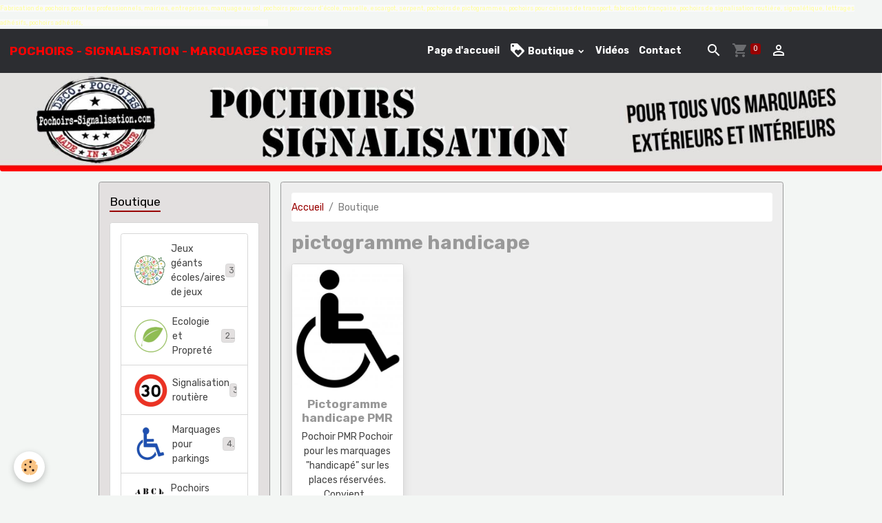

--- FILE ---
content_type: text/html; charset=UTF-8
request_url: https://www.pochoirs-signalisation.com/boutique/do/tag/pictogramme-handicape/
body_size: 69917
content:

<!DOCTYPE html>
<html lang="fr">
    <head>
        <title>pictogramme handicape</title>
        <meta name="theme-color" content="#2C2D31">
        <meta name="msapplication-navbutton-color" content="#2C2D31">
        <!-- METATAGS -->
        <!-- rebirth / cups -->
<!--[if IE]>
<meta http-equiv="X-UA-Compatible" content="IE=edge">
<![endif]-->
<meta charset="utf-8">
<meta name="viewport" content="width=device-width, initial-scale=1, shrink-to-fit=no">
    <link href="//www.pochoirs-signalisation.com/fr/themes/designlines/6023ba73bccc9128ba29f68d.css?v=9eccac2842c4f6407ad3dc37d671936b" rel="stylesheet">
    <link rel="canonical" href="https://www.pochoirs-signalisation.com/boutique/do/tag/pictogramme-handicape/">
    <meta name="google-site-verification" content="hZpDZx7iRHbJboSLNZV1iP11NbAGVRIF3bLBIYyEE-M">
<meta name="generator" content="e-monsite (e-monsite.com)">

    <link rel="icon" href="https://www.pochoirs-signalisation.com/medias/site/favicon/logo-pochoirs-signalisation-p-1.png">
    <link rel="apple-touch-icon" sizes="114x114" href="https://www.pochoirs-signalisation.com/medias/site/mobilefavicon/logo-pochoirs-signalisation-p-2.png?fx=c_114_114">
    <link rel="apple-touch-icon" sizes="72x72" href="https://www.pochoirs-signalisation.com/medias/site/mobilefavicon/logo-pochoirs-signalisation-p-2.png?fx=c_72_72">
    <link rel="apple-touch-icon" href="https://www.pochoirs-signalisation.com/medias/site/mobilefavicon/logo-pochoirs-signalisation-p-2.png?fx=c_57_57">
    <link rel="apple-touch-icon-precomposed" href="https://www.pochoirs-signalisation.com/medias/site/mobilefavicon/logo-pochoirs-signalisation-p-2.png?fx=c_57_57">


    
    <link rel="preconnect" href="https://fonts.googleapis.com">
    <link rel="preconnect" href="https://fonts.gstatic.com" crossorigin="anonymous">
    <link href="https://fonts.googleapis.com/css?family=Rubik:300,300italic,400,400italic,700,700italic&display=swap" rel="stylesheet">

<link href="//www.pochoirs-signalisation.com/themes/combined.css?v=6_1642769533_193" rel="stylesheet">


<link rel="preload" href="//www.pochoirs-signalisation.com/medias/static/themes/bootstrap_v4/js/jquery-3.6.3.min.js?v=26012023" as="script">
<script src="//www.pochoirs-signalisation.com/medias/static/themes/bootstrap_v4/js/jquery-3.6.3.min.js?v=26012023"></script>
<link rel="preload" href="//www.pochoirs-signalisation.com/medias/static/themes/bootstrap_v4/js/popper.min.js?v=31012023" as="script">
<script src="//www.pochoirs-signalisation.com/medias/static/themes/bootstrap_v4/js/popper.min.js?v=31012023"></script>
<link rel="preload" href="//www.pochoirs-signalisation.com/medias/static/themes/bootstrap_v4/js/bootstrap.min.js?v=31012023" as="script">
<script src="//www.pochoirs-signalisation.com/medias/static/themes/bootstrap_v4/js/bootstrap.min.js?v=31012023"></script>
<script src="//www.pochoirs-signalisation.com/themes/combined.js?v=6_1642769533_193&lang=fr"></script>
<script type="application/ld+json">
    {
        "@context" : "https://schema.org/",
        "@type" : "WebSite",
        "name" : "POCHOIRS - SIGNALISATION - MARQUAGES ROUTIERS",
        "url" : "https://www.pochoirs-signalisation.com/"
    }
</script>

<meta name="google-site-verification" content="7fPuU5xI-xHIw2R6mCYTPOBWI_3a2kZ6Sth0mj6TpLg" />


        <!-- //METATAGS -->
            <script src="//www.pochoirs-signalisation.com/medias/static/js/rgpd-cookies/jquery.rgpd-cookies.js?v=2089"></script>
    <script>
                                    $(document).ready(function() {
            $.RGPDCookies({
                theme: 'bootstrap_v4',
                site: 'www.pochoirs-signalisation.com',
                privacy_policy_link: '/about/privacypolicy/',
                cookies: [{"id":null,"favicon_url":"https:\/\/ssl.gstatic.com\/analytics\/20210414-01\/app\/static\/analytics_standard_icon.png","enabled":true,"model":"google_analytics","title":"Google Analytics","short_description":"Permet d'analyser les statistiques de consultation de notre site","long_description":"Indispensable pour piloter notre site internet, il permet de mesurer des indicateurs comme l\u2019affluence, les produits les plus consult\u00e9s, ou encore la r\u00e9partition g\u00e9ographique des visiteurs.","privacy_policy_url":"https:\/\/support.google.com\/analytics\/answer\/6004245?hl=fr","slug":"google-analytics"},{"id":null,"favicon_url":"","enabled":true,"model":"addthis","title":"AddThis","short_description":"Partage social","long_description":"Nous utilisons cet outil afin de vous proposer des liens de partage vers des plateformes tiers comme Twitter, Facebook, etc.","privacy_policy_url":"https:\/\/www.oracle.com\/legal\/privacy\/addthis-privacy-policy.html","slug":"addthis"}],
                modal_title: 'Gestion\u0020des\u0020cookies',
                modal_description: 'd\u00E9pose\u0020des\u0020cookies\u0020pour\u0020am\u00E9liorer\u0020votre\u0020exp\u00E9rience\u0020de\u0020navigation,\nmesurer\u0020l\u0027audience\u0020du\u0020site\u0020internet,\u0020afficher\u0020des\u0020publicit\u00E9s\u0020personnalis\u00E9es,\nr\u00E9aliser\u0020des\u0020campagnes\u0020cibl\u00E9es\u0020et\u0020personnaliser\u0020l\u0027interface\u0020du\u0020site.',
                privacy_policy_label: 'Consulter\u0020la\u0020politique\u0020de\u0020confidentialit\u00E9',
                check_all_label: 'Tout\u0020cocher',
                refuse_button: 'Refuser',
                settings_button: 'Param\u00E9trer',
                accept_button: 'Accepter',
                callback: function() {
                    // website google analytics case (with gtag), consent "on the fly"
                    if ('gtag' in window && typeof window.gtag === 'function') {
                        if (window.jsCookie.get('rgpd-cookie-google-analytics') === undefined
                            || window.jsCookie.get('rgpd-cookie-google-analytics') === '0') {
                            gtag('consent', 'update', {
                                'ad_storage': 'denied',
                                'analytics_storage': 'denied'
                            });
                        } else {
                            gtag('consent', 'update', {
                                'ad_storage': 'granted',
                                'analytics_storage': 'granted'
                            });
                        }
                    }
                }
            });
        });
    </script>
        <script async src="https://www.googletagmanager.com/gtag/js?id=G-4VN4372P6E"></script>
<script>
    window.dataLayer = window.dataLayer || [];
    function gtag(){dataLayer.push(arguments);}
    
    gtag('consent', 'default', {
        'ad_storage': 'denied',
        'analytics_storage': 'denied'
    });
    
    gtag('js', new Date());
    gtag('config', 'G-4VN4372P6E');
</script>

                        <script src="//www.pochoirs-signalisation.com/medias/static/themes/ems_framework/js/masonry.pkgd.min.js"></script>
        <script src="//www.pochoirs-signalisation.com/medias/static/themes/ems_framework/js/imagesloaded.pkgd.min.js"></script>
                            </head>
    <body id="boutique_do_tag_pictogramme-handicape" data-template="default">
        

                <!-- CUSTOMIZE AREA -->
        <div id="top-site" class="sticky-top">
            <p><span style="font-size: xx-small; color: #fafaf9; background-color: #fafafa;"><span style="color: #ffff99;">Fabrication de pochoirs pour les professionnels, mairies, entreprises, marquage au sol, pochoirs pour cour d&#39;&eacute;cole, marelle, escargot, serpent, pochoirs de pictogrammes, pochoirs pour caisses de transport, fabrication fran&ccedil;aise, pochoirs de signalisation routi&egrave;re, signal&eacute;tique, lettrages adh&eacute;sifs, pochoirs adh&eacute;sifs,</span> cr&eacute;ation de pochoirs &agrave; la demande, sur mesure, devis gratuit</span></p>

        </div>
                <!-- BRAND TOP -->
        
        <!-- NAVBAR -->
                                                                                                                <nav class="navbar navbar-expand-lg position-sticky" id="navbar" data-animation="sliding">
                                                                    <a aria-label="brand" class="navbar-brand d-inline-flex align-items-center" href="https://www.pochoirs-signalisation.com/">
                                                    <img src="https://www.pochoirs-signalisation.com/medias/site/logos/logo-pochoirs-signalisation-p.png" alt="POCHOIRS - SIGNALISATION - MARQUAGES ROUTIERS" class="img-fluid brand-logo mr-2 d-none">
                                                                        <span class="brand-titles d-lg-flex flex-column align-items-start">
                            <span class="brand-title d-inline-block">POCHOIRS - SIGNALISATION - MARQUAGES ROUTIERS</span>
                                                        <span class="brand-subtitle d-none">Créateur et Fabricant de Pochoirs, pour les professionnels, administrations, écoles, et particuliers</span>
                                                    </span>
                                            </a>
                                                    <button id="buttonBurgerMenu" title="BurgerMenu" class="navbar-toggler collapsed" type="button" data-toggle="collapse" data-target="#menu">
                    <span></span>
                    <span></span>
                    <span></span>
                    <span></span>
                </button>
                <div class="collapse navbar-collapse flex-lg-grow-0 mx-lg-auto" id="menu">
                                                                                                                <ul class="navbar-nav navbar-menu nav-all nav-all-center">
                                                                                                                                                                                            <li class="nav-item" data-index="1">
                            <a class="nav-link" href="https://www.pochoirs-signalisation.com/">
                                                                Page d'accueil
                            </a>
                                                                                </li>
                                                                                                                                                                                                                                                                            <li class="nav-item dropdown" data-index="2">
                            <a class="nav-link dropdown-toggle" href="https://www.pochoirs-signalisation.com/boutique/">
                                                                                                                                                                                <i class="material-icons md-loyalty"></i>
                                                                Boutique
                            </a>
                                                                                        <div class="collapse dropdown-menu">
                                    <ul class="list-unstyled">
                                                                                                                                                                                                                                                                                                                                                                                                                <li class="dropdown">
                                                <a class="dropdown-item dropdown-toggle" href="https://www.pochoirs-signalisation.com/boutique/pochoirs/">
                                                    POCHOIRS
                                                </a>
                                                                                                                                                    <div class="collapse dropdown-menu dropdown-submenu">
                                                        <ul class="list-unstyled">
                                                                                                                            <li>
                                                                    <a class="dropdown-item" href="https://www.pochoirs-signalisation.com/boutique/pochoirs/cours-d-ecole/" onclick="window.open(this.href);return false;">Jeux géants écoles/aires de jeux</a>
                                                                </li>
                                                                                                                            <li>
                                                                    <a class="dropdown-item" href="https://www.pochoirs-signalisation.com/boutique/pochoirs/ecologie-et-proprete/" onclick="window.open(this.href);return false;">Ecologie et Propreté</a>
                                                                </li>
                                                                                                                            <li>
                                                                    <a class="dropdown-item" href="https://www.pochoirs-signalisation.com/boutique/pochoirs/signalisation-routiere/" onclick="window.open(this.href);return false;">Signalisation routière</a>
                                                                </li>
                                                                                                                            <li>
                                                                    <a class="dropdown-item" href="https://www.pochoirs-signalisation.com/boutique/pochoirs/marquage-pour-parkings/" onclick="window.open(this.href);return false;">Marquages pour parkings</a>
                                                                </li>
                                                                                                                            <li>
                                                                    <a class="dropdown-item" href="https://www.pochoirs-signalisation.com/boutique/pochoirs/alphabets-lettrages/" onclick="window.open(this.href);return false;">Pochoirs Alphabets & Chiffres</a>
                                                                </li>
                                                                                                                            <li>
                                                                    <a class="dropdown-item" href="https://www.pochoirs-signalisation.com/boutique/pochoirs/pochoirs-de-lettrages/" onclick="window.open(this.href);return false;">Pochoirs de Lettrages</a>
                                                                </li>
                                                                                                                            <li>
                                                                    <a class="dropdown-item" href="https://www.pochoirs-signalisation.com/boutique/pochoirs/marquages-prevention-sanitaire-covid19/" onclick="window.open(this.href);return false;">Marquages Prévention Sanitaire Covid19</a>
                                                                </li>
                                                                                                                            <li>
                                                                    <a class="dropdown-item" href="https://www.pochoirs-signalisation.com/boutique/pochoirs/pictogrammes/" onclick="window.open(this.href);return false;">Pochoirs de pictogrammes</a>
                                                                </li>
                                                                                                                            <li>
                                                                    <a class="dropdown-item" href="https://www.pochoirs-signalisation.com/boutique/pochoirs/fleches-panneaux-signalisation/" onclick="window.open(this.href);return false;">Pochoirs Flèches Panneaux Signalisation</a>
                                                                </li>
                                                                                                                            <li>
                                                                    <a class="dropdown-item" href="https://www.pochoirs-signalisation.com/boutique/pochoirs/pochoirs-alimentaires/" onclick="window.open(this.href);return false;">Pochoirs alimentaires</a>
                                                                </li>
                                                                                                                            <li>
                                                                    <a class="dropdown-item" href="https://www.pochoirs-signalisation.com/boutique/pochoirs/pochoirs-de-decoration/" onclick="window.open(this.href);return false;">Pochoirs de décoration</a>
                                                                </li>
                                                                                                                            <li>
                                                                    <a class="dropdown-item" href="https://www.pochoirs-signalisation.com/boutique/pochoirs/peintures-et-accessoires/" onclick="window.open(this.href);return false;">PEINTURES</a>
                                                                </li>
                                                                                                                        <li class="dropdown-menu-root">
                                                                <a class="dropdown-item" href="https://www.pochoirs-signalisation.com/boutique/pochoirs/">POCHOIRS</a>
                                                            </li>
                                                        </ul>
                                                    </div>
                                                                                            </li>
                                                                                <li class="dropdown-menu-root">
                                            <a class="dropdown-item" href="https://www.pochoirs-signalisation.com/boutique/">Boutique</a>
                                        </li>
                                    </ul>
                                </div>
                                                    </li>
                                                                                                                                                                                            <li class="nav-item" data-index="3">
                            <a class="nav-link" href="https://www.pochoirs-signalisation.com/videos">
                                                                Vidéos
                            </a>
                                                                                </li>
                                                                                                                                                                                            <li class="nav-item" data-index="4">
                            <a class="nav-link" href="https://www.pochoirs-signalisation.com/contact">
                                                                Contact
                            </a>
                                                                                </li>
                                    </ul>
            
                                    
                    
                                        <ul class="navbar-nav navbar-widgets ml-lg-4">
                                                <li class="nav-item d-none d-lg-block">
                            <a href="javascript:void(0)" class="nav-link search-toggler"><i class="material-icons md-search"></i></a>
                        </li>
                                                                        <li class="nav-item">
                            <a href="https://www.pochoirs-signalisation.com/boutique/do/cart/" class="nav-link">
                                <i class="material-icons md-shopping_cart"></i>
                                <span class="d-lg-none">Panier</span>
                                <span class="badge badge-primary" data-role="cart-count"></span>
                            </a>
                        </li>
                        <li class="nav-item">
                            <a href="https://www.pochoirs-signalisation.com/boutique/do/account/" class="nav-link">
                                <i class="material-icons md-perm_identity"></i>
                                <span class="d-lg-none">Votre compte</span>
                            </a>
                        </li>
                                            </ul>
                                        
                    
                                        <form method="get" action="https://www.pochoirs-signalisation.com/search/site/" id="navbar-search" class="fade">
                        <input class="form-control form-control-lg" type="text" name="q" value="" placeholder="Votre recherche" pattern=".{3,}" required>
                        <button type="submit" class="btn btn-link btn-lg"><i class="material-icons md-search"></i></button>
                        <button type="button" class="btn btn-link btn-lg search-toggler d-none d-lg-inline-block"><i class="material-icons md-clear"></i></button>
                    </form>
                                    </div>
                    </nav>

        <!-- HEADER -->
                                                                                                        <header id="header" class="radius-bottom">
                                                                                
    <div id="slider-69258f6da673a30558aa9677" class="carousel slide" data-height="auto" data-ride="carousel" data-interval="2000">
                <div class="carousel-inner">
                            <div class="carousel-item active">
                                        <a href="http://pochoirs-signalisation.com?v=1">
                                                                            <img src="https://www.pochoirs-signalisation.com/medias/images/pochoirs-signalisation-marquages-routiers-jeux-cour-d-ecole-parkings-signaletique.jpg?v=1" alt="" class="carousel-img img-fluid">
                                                                    </a>
                                                        </div>
                    </div>
            </div>

    
    <style>
        #slider-69258f6da673a30558aa9677{
            --carousel-bg: transparent;
            --carousel-caption-bg: transparent;
                    --carousel-height: auto;
                }
            </style>


                                    </header>
                <!-- //HEADER -->

        <!-- WRAPPER -->
                                                                                <div id="wrapper" class="container margin-top">

                        <div class="row align-items-lg-start">
                            <main id="main" class="col-lg-9 order-lg-2">

                                                                            <ol class="breadcrumb">
                                    <li class="breadcrumb-item"><a href="https://www.pochoirs-signalisation.com/">Accueil</a></li>
                                                <li class="breadcrumb-item active">Boutique</li>
                        </ol>

    <script type="application/ld+json">
        {
            "@context": "https://schema.org",
            "@type": "BreadcrumbList",
            "itemListElement": [
                                {
                    "@type": "ListItem",
                    "position": 1,
                    "name": "Accueil",
                    "item": "https://www.pochoirs-signalisation.com/"
                  },                                {
                    "@type": "ListItem",
                    "position": 2,
                    "name": "Boutique",
                    "item": "https://www.pochoirs-signalisation.com/boutique/"
                  }                          ]
        }
    </script>
                                            
                                        
                                        
                                                                                                        <div class="view view-eco" id="view-tags">

        <div class="container">
        <div class="row">
            <div class="col">
                                <h1 class="view-title">pictogramme handicape</h1>
                                
                            </div>
        </div>
    </div>
                    
                        
<div id="rows-6050e4989a23060164eec706" class="rows" data-total-pages="1" data-current-page="1">
                            
                        
                                                                                        
                                                                
                
                        
                
                
                                    
                
                                
        
                                    <div id="row-6050e4989a23060164eec706-1" data-rowid="6050e4989a25469e3e5406f9"  class="row-container pos-1 page_1 container">
                    <div class="row-content">
                                                                                <div class="row" data-role="line">
                                    
                                                                                
                                                                                                                                                                                                            
                                                                                                                                                                                                                                                    
                                                                                
                                                                                
                                                                                                                        
                                                                                
                                                                                                                                                                            
                                                                                        <div data-role="cell" data-size="lg" id="cell-6050e4989a28d25197cfbb4c" class="col widget-tag-items">
                                               <div class="col-content">                                                                                
    <!-- MODE : cards / WIDGET :  -->
    <ul class="card-deck eco-items" data-addon="eco">
                    <li class="eco-item card" data-stock="96" data-product-id="542c0a4041975a22f9dccefe">
                <div class="card-object">
                                                                <a href="https://www.pochoirs-signalisation.com/boutique/pictogramme-handicape-pmr.html">
                                                            <img loading="lazy" src="https://www.pochoirs-signalisation.com/medias/images/picto-marquage-handicape.jpg?fx=r_400_400" width="400" height="400" alt="Pictogramme handicape PMR" class="img-fluid card-img-top image-main">
                            
                                                            <img loading="lazy" src="/medias/images/picto-marquage-handicape.jpg?fx=r_400_400" width="400" height="400" alt="" class="img-fluid card-img-top image-hover">
                                                    </a>
                                    </div>
                <div class="card-body text-center">
                    <h2 class="media-heading">
                        <a href="https://www.pochoirs-signalisation.com/boutique/pictogramme-handicape-pmr.html">Pictogramme handicape PMR </a>
                                                                    </h2>

                    
                    
                                            <div class="media-description">
                            Pochoir PMR

Pochoir pour les marquages &quot;handicap&eacute;&quot; sur les places r&eacute;serv&eacute;es.

Convient...
                        </div>
                    
                                            <p class="media-subheading">
                                                                                                <span class="final-price">34,90€&nbsp;<span class="tax-label">HT</span></span>
                                                                                                                </p>
                    
                                                                                                                                                                        <form class="d-inline-block mb-4" data-role="form-qty">
                                        <select id="qty_542c0a4041975a22f9dccefe" data-role="qty" class="custom-select">
                                                                                            <option value="1">1</option>
                                                                                            <option value="2">2</option>
                                                                                            <option value="3">3</option>
                                                                                            <option value="4">4</option>
                                                                                            <option value="5">5</option>
                                                                                            <option value="6">6</option>
                                                                                            <option value="7">7</option>
                                                                                            <option value="8">8</option>
                                                                                            <option value="9">9</option>
                                                                                            <option value="10">10</option>
                                                                                    </select>
                                    </form>
                                    <button type="button" class="btn btn-primary btn-block" onclick="modules.ecom.addToCart('https://www.pochoirs-signalisation.com/boutique','542c0a4041975a22f9dccefe','', $('#qty_542c0a4041975a22f9dccefe').val());">Ajouter au panier</button>
                                                                                                                                                        </div>
            </li>
            </ul>
    

                                                                                                    </div>
                                            </div>
                                                                                                                                                        </div>
                                            </div>
                                    </div>
                        </div>

                
    <script>
        emsChromeExtension.init('producttag', '542c0a404ca45a22f9dc3f6c', 'e-monsite.com');
    </script>
</div>
                </main>

                                <aside id="sidebar" class="col-lg-3 sticky-top">
                    <div id="sidebar-inner">
                                                                                                                                                                                                        <div id="widget-1"
                                     class="widget"
                                     data-id="widget_product_categories"
                                     data-widget-num="1">
                                            <div class="widget-title">
            <span>
                    Boutique
                </span>
                </div>
                                                                                                                            <div class="widget-content">
                                                <div class="list-group eco-categories" data-addon="eco">
                                    <a class="eco-category list-group-item list-group-item-action d-flex align-items-center" data-category="cours-d-ecole" href="https://www.pochoirs-signalisation.com/boutique/pochoirs/cours-d-ecole/">
                                <img src="https://www.pochoirs-signalisation.com/medias/images/logo-pochoirs-pour-cours-d-ecole.png?fx=r_50_50" alt="Logo pochoirs pour cours d ecole" class="img-fluid mr-2">
                                Jeux géants écoles/aires de jeux
                <span class="badge ml-auto badge-count">38</span>
            </a>
                                            <a class="eco-category list-group-item list-group-item-action d-flex align-items-center" data-category="ecologie-et-proprete" href="https://www.pochoirs-signalisation.com/boutique/pochoirs/ecologie-et-proprete/">
                                <img src="https://www.pochoirs-signalisation.com/medias/images/logo-pochoir-ecologie.png?fx=r_50_50" alt="Logo pochoir ecologie" class="img-fluid mr-2">
                                Ecologie et Propreté
                <span class="badge ml-auto badge-count">20</span>
            </a>
                                            <a class="eco-category list-group-item list-group-item-action d-flex align-items-center" data-category="signalisation-routiere" href="https://www.pochoirs-signalisation.com/boutique/pochoirs/signalisation-routiere/">
                                <img src="https://www.pochoirs-signalisation.com/medias/images/logo-pochoir-signalisation-routiere.png?fx=r_50_50" alt="Logo pochoir signalisation routiere" class="img-fluid mr-2">
                                Signalisation routière
                <span class="badge ml-auto badge-count">35</span>
            </a>
                                            <a class="eco-category list-group-item list-group-item-action d-flex align-items-center" data-category="marquage-pour-parkings" href="https://www.pochoirs-signalisation.com/boutique/pochoirs/marquage-pour-parkings/">
                                <img src="https://www.pochoirs-signalisation.com/medias/images/logo-pochoirs-pour-parkings.png?fx=r_50_50" alt="Logo pochoirs pour parkings" class="img-fluid mr-2">
                                Marquages pour parkings
                <span class="badge ml-auto badge-count">47</span>
            </a>
                                            <a class="eco-category list-group-item list-group-item-action d-flex align-items-center" data-category="alphabets-lettrages" href="https://www.pochoirs-signalisation.com/boutique/pochoirs/alphabets-lettrages/">
                                <img src="https://www.pochoirs-signalisation.com/medias/images/logo-pochoirs-lettres-chiffres-alphabets.png?fx=r_50_50" alt="Logo pochoirs lettres chiffres alphabets" class="img-fluid mr-2">
                                Pochoirs Alphabets & Chiffres
                <span class="badge ml-auto badge-count">22</span>
            </a>
                                            <a class="eco-category list-group-item list-group-item-action d-flex align-items-center" data-category="pochoirs-de-lettrages" href="https://www.pochoirs-signalisation.com/boutique/pochoirs/pochoirs-de-lettrages/">
                                <img src="https://www.pochoirs-signalisation.com/medias/images/pochoirs-lettrages.png?fx=r_50_50" alt="Pochoirs lettrages" class="img-fluid mr-2">
                                Pochoirs de Lettrages
                <span class="badge ml-auto badge-count">68</span>
            </a>
                                            <a class="eco-category list-group-item list-group-item-action d-flex align-items-center" data-category="marquages-prevention-sanitaire-covid19" href="https://www.pochoirs-signalisation.com/boutique/pochoirs/marquages-prevention-sanitaire-covid19/">
                                <img src="https://www.pochoirs-signalisation.com/medias/images/pochoirs-covid-distanciations.png?fx=r_50_50" alt="Pochoirs covid distanciations" class="img-fluid mr-2">
                                Marquages Prévention Sanitaire Covid19
                <span class="badge ml-auto badge-count">9</span>
            </a>
                                            <a class="eco-category list-group-item list-group-item-action d-flex align-items-center" data-category="pictogrammes" href="https://www.pochoirs-signalisation.com/boutique/pochoirs/pictogrammes/">
                                <img src="https://www.pochoirs-signalisation.com/medias/images/pochoirs-logo-pictogrammes.png?fx=r_50_50" alt="Pochoirs logo pictogrammes" class="img-fluid mr-2">
                                Pochoirs de pictogrammes
                <span class="badge ml-auto badge-count">83</span>
            </a>
                                            <a class="eco-category list-group-item list-group-item-action d-flex align-items-center" data-category="fleches-panneaux-signalisation" href="https://www.pochoirs-signalisation.com/boutique/pochoirs/fleches-panneaux-signalisation/">
                                <img src="https://www.pochoirs-signalisation.com/medias/images/pochoirs-fleches-panneaux-signalisation.png?fx=r_50_50" alt="Pochoirs fleches panneaux signalisation" class="img-fluid mr-2">
                                Pochoirs Flèches Panneaux Signalisation
                <span class="badge ml-auto badge-count">41</span>
            </a>
                                            <a class="eco-category list-group-item list-group-item-action d-flex align-items-center" data-category="pochoirs-alimentaires" href="https://www.pochoirs-signalisation.com/boutique/pochoirs/pochoirs-alimentaires/">
                                <img src="https://www.pochoirs-signalisation.com/medias/images/pochoirs-alimentaires.png?fx=r_50_50" alt="Pochoirs alimentaires" class="img-fluid mr-2">
                                Pochoirs alimentaires
                <span class="badge ml-auto badge-count">11</span>
            </a>
                                            <a class="eco-category list-group-item list-group-item-action d-flex align-items-center" data-category="pochoirs-de-decoration" href="https://www.pochoirs-signalisation.com/boutique/pochoirs/pochoirs-de-decoration/">
                                <img src="https://www.pochoirs-signalisation.com/medias/images/pochoirs-de-decoration-murale.png?fx=r_50_50" alt="Pochoirs de decoration murale" class="img-fluid mr-2">
                                Pochoirs de décoration
                <span class="badge ml-auto badge-count">63</span>
            </a>
                                            <a class="eco-category list-group-item list-group-item-action d-flex align-items-center" data-category="peintures-et-accessoires" href="https://www.pochoirs-signalisation.com/boutique/pochoirs/peintures-et-accessoires/">
                                <img src="https://www.pochoirs-signalisation.com/medias/images/peinture-aerosol-marquage-exterieur.png?fx=r_50_50" alt="Peinture aerosol marquage exterieur" class="img-fluid mr-2">
                                PEINTURES
                <span class="badge ml-auto badge-count">5</span>
            </a>
                        </div>

                                            </div>
                                                                                                            </div>
                                                                                                                                                                                                                                                                                                                                <div id="widget-2"
                                     class="widget"
                                     data-id="widget_page_category"
                                     data-widget-num="2">
                                            <div class="widget-title">
            <span>
                    Présentation
                </span>
                </div>
                                                                                                                            <div class="widget-content">
                                                            <div class="list-group" data-addon="pages" id="group-id-915">
              
                                <a href="https://www.pochoirs-signalisation.com/pages/pochoirs-signalisation-presentation.html" class="list-group-item list-group-item-action">
                Présentation
                
                            </a>
                        <a href="https://www.pochoirs-signalisation.com/pages/moyens-de-paiement.html" class="list-group-item list-group-item-action">
                Moyens de paiement
                
                            </a>
                        </div>
    

                                            </div>
                                                                                                            </div>
                                                                                                                                                                                                                                                                                                                                <div id="widget-3"
                                     class="widget"
                                     data-id="widget_image_categories"
                                     data-widget-num="3">
                                            <div class="widget-title">
            <span>
                    Album photos
                </span>
                </div>
                                                                                                                            <div class="widget-content">
                                                <div class="list-group album-categories" data-addon="album">
        <a class="list-group-item list-group-item-action" href="https://www.pochoirs-signalisation.com/album-photos/">Réalisations au pochoir</a>
    </div>
                                            </div>
                                                                                                            </div>
                                                                                                                                                                                                                                                                                                                                                            <div id="widget-4"
                                     class="widget"
                                     data-id="widget_eco_cart"
                                     data-widget-num="4">
                                            <div class="widget-title">
            <span>
                    Panier
                </span>
                </div>
                                                                                                                        <div class="widget-content">
                                            <input type="hidden" name="mode" value="simple">

            <p class="no_item">Votre panier est vide</p>
    
    
                                        </div>
                                                                                                            </div>
                                                                                                                                                                                                                                                                                                        <div id="widget-5"
                                     class="widget"
                                     data-id="widget_newsletter"
                                     data-widget-num="5">
                                            <div class="widget-title">
            <span>
                    Newsletter inscription
                </span>
                </div>
                                                                                                                            <div class="widget-content">
                                                <form action="https://www.pochoirs-signalisation.com/newsletters/subscribe" method="post">
    <div class="input-group">
        <div class="input-group-prepend">
			<span class="input-group-text"><i class="material-icons md-mail_outline"></i></span>
		</div>
        <input class="form-control" id="email" type="email" name="email" value="" placeholder="Email">
        <div class="input-group-append">
            <button type="submit" class="btn btn-primary">OK</button>
        </div>
    </div>
</form>
                                            </div>
                                                                                                            </div>
                                                                                                                                                                                                                                                                                                                                <div id="widget-6"
                                     class="widget"
                                     data-id="widget_contactform_all"
                                     data-widget-num="6">
                                            <div class="widget-title">
            <span>
                    Formulaires de contact
                </span>
                </div>
                                                                                                                            <div class="widget-content">
                                                    <!-- WIDGET : 1 -->
<ul class="media-list contact-items" data-addon="contact">
        <li class="media contect-item">
                <div class="media-body">
            <p class="media-heading">
                <a href="https://www.pochoirs-signalisation.com/contact/demande-de-devis.html">Demande de devis pochoirs personnalisés - lettrages - Renseignements</a>
            </p>
                    </div>
    </li>
    </ul>
                                            </div>
                                                                                                            </div>
                                                                                                                                                                                                                                                                                                                                <div id="widget-7"
                                     class="widget"
                                     data-id="widget_product_last"
                                     data-widget-num="7">
                                            <div class="widget-title">
            <span>
                    Nouveautés
                </span>
                </div>
                                                                                                                            <div class="widget-content">
                                                                    
    <!-- MODE : list / WIDGET : 1 -->
    <ul class="media-list eco-items" data-addon="eco">
                    <li class="eco-item media" data-stock="4500" data-category="ecologie-et-proprete" data-product-id="6915da60ad9b53479b86ad99">
                <div class="media-object">
                                                                <a href="https://www.pochoirs-signalisation.com/boutique/pochoirs/ecologie-et-proprete/je-ramasse-dejection-canine-.html">
                                                            <img loading="lazy" src="https://www.pochoirs-signalisation.com/medias/images/je-ramasse-merci-pour-les-autres-pochoir-dejection-canines-signalisation-trottoir-pas-crottoir-ecologie-proprete-ville.jpg?fx=r_50_50" width="50" height="120" alt="Je ramasse merci pour les autres pochoir dejection canines signalisation trottoir pas crottoir ecologie proprete ville" class="img-fluid image-main">
                            
                                                            <img loading="lazy" src="/medias/images/je-ramasse-merci-pour-les-autres-pochoir-dejection-canines-signalisation-trottoir-pas-crottoir-ecologie-proprete-ville.jpg?fx=r_50_50" width="50" height="120" alt="Je ramasse merci pour les autres pochoir dejection canines signalisation trottoir pas crottoir ecologie proprete ville" class="img-fluid image-hover">
                                                    </a>
                                    </div>
                <div class="media-body">
                    <p class="media-heading">
                        <a href="https://www.pochoirs-signalisation.com/boutique/pochoirs/ecologie-et-proprete/je-ramasse-dejection-canine-.html">Je ramasse (Déjection canine) </a>
                                                    <span class="badge badge-new">Nouveau</span>
                                                                    </p>

                    
                    
                    
                                            <p class="media-subheading">
                                                                                                <span class="final-price">23,90€&nbsp;<span class="tax-label">HT</span></span>
                                                                                                                </p>
                    
                                    </div>
            </li>
                    <li class="eco-item media" data-stock="3000" data-category="ecologie-et-proprete" data-product-id="6915d5301ab092c8a68b1289">
                <div class="media-object">
                                                                <a href="https://www.pochoirs-signalisation.com/boutique/pochoirs/ecologie-et-proprete/megot-au-sol.html">
                                                            <img loading="lazy" src="https://www.pochoirs-signalisation.com/medias/images/pochoir-megot-au-sol-500l-deau-polluee-signalisation-proprete-ecologie-environnement.jpg?fx=r_50_50" width="50" height="120" alt="Pochoir megot au sol 500l deau polluee signalisation proprete ecologie environnement" class="img-fluid image-main">
                            
                                                            <img loading="lazy" src="/medias/images/pochoir-megot-au-sol-500l-deau-polluee-signalisation-proprete-ecologie-environnement.jpg?fx=r_50_50" width="50" height="120" alt="Pochoir megot au sol 500l deau polluee signalisation proprete ecologie environnement" class="img-fluid image-hover">
                                                    </a>
                                    </div>
                <div class="media-body">
                    <p class="media-heading">
                        <a href="https://www.pochoirs-signalisation.com/boutique/pochoirs/ecologie-et-proprete/megot-au-sol.html">Mégot au sol </a>
                                                    <span class="badge badge-new">Nouveau</span>
                                                                    </p>

                    
                    
                    
                                            <p class="media-subheading">
                                                                                                <span class="final-price">24,90€&nbsp;<span class="tax-label">HT</span></span>
                                                                                                                </p>
                    
                                    </div>
            </li>
                    <li class="eco-item media" data-stock="4500" data-category="ecologie-et-proprete" data-product-id="6915ca435bbfa902f6222714">
                <div class="media-object">
                                                                <a href="https://www.pochoirs-signalisation.com/boutique/pochoirs/ecologie-et-proprete/cendrier-ou-poubelle.html">
                                                            <img loading="lazy" src="https://www.pochoirs-signalisation.com/medias/images/cendrier-ou-poubelle-megot-pas-dans-la-rue-pochoir-de-signalisation-prevention-proprete-des-villes.jpg?fx=r_50_50" width="50" height="120" alt="Cendrier ou poubelle megot pas dans la rue pochoir de signalisation prevention proprete des villes" class="img-fluid image-main">
                            
                                                            <img loading="lazy" src="/medias/images/cendrier-ou-poubelle-megot-pas-dans-la-rue-pochoir-de-signalisation-prevention-proprete-des-villes.jpg?fx=r_50_50" width="50" height="120" alt="Cendrier ou poubelle megot pas dans la rue pochoir de signalisation prevention proprete des villes" class="img-fluid image-hover">
                                                    </a>
                                    </div>
                <div class="media-body">
                    <p class="media-heading">
                        <a href="https://www.pochoirs-signalisation.com/boutique/pochoirs/ecologie-et-proprete/cendrier-ou-poubelle.html">Cendrier ou poubelle </a>
                                                    <span class="badge badge-new">Nouveau</span>
                                                                    </p>

                    
                    
                    
                                            <p class="media-subheading">
                                                                                                <span class="final-price">23,90€&nbsp;<span class="tax-label">HT</span></span>
                                                                                                                </p>
                    
                                    </div>
            </li>
                    <li class="eco-item media" data-stock="4500" data-category="ecologie-et-proprete" data-product-id="6915c6fa50f33473c98ddb2a">
                <div class="media-object">
                                                                <a href="https://www.pochoirs-signalisation.com/boutique/pochoirs/ecologie-et-proprete/laisse-le-quartier-propre.html">
                                                            <img loading="lazy" src="https://www.pochoirs-signalisation.com/medias/images/pochoir-proprete-signaletique-laisse-le-quartier-propre-merci.jpg?fx=r_50_50" width="50" height="120" alt="Pochoir proprete signaletique laisse le quartier propre merci" class="img-fluid image-main">
                            
                                                            <img loading="lazy" src="/medias/images/pochoir-proprete-signaletique-laisse-le-quartier-propre-merci.jpg?fx=r_50_50" width="50" height="120" alt="Pochoir proprete signaletique laisse le quartier propre merci" class="img-fluid image-hover">
                                                    </a>
                                    </div>
                <div class="media-body">
                    <p class="media-heading">
                        <a href="https://www.pochoirs-signalisation.com/boutique/pochoirs/ecologie-et-proprete/laisse-le-quartier-propre.html">Laisse le quartier propre </a>
                                                    <span class="badge badge-new">Nouveau</span>
                                                                    </p>

                    
                    
                    
                                            <p class="media-subheading">
                                                                                                <span class="final-price">23,90€&nbsp;<span class="tax-label">HT</span></span>
                                                                                                                </p>
                    
                                    </div>
            </li>
                    <li class="eco-item media" data-stock="3000" data-category="signalisation-routiere" data-product-id="688344aae18a54e5b07a0064">
                <div class="media-object">
                                                                <a href="https://www.pochoirs-signalisation.com/boutique/pochoirs/signalisation-routiere/limitation-de-vitesse-30-km-h.html">
                                                            <img loading="lazy" src="https://www.pochoirs-signalisation.com/medias/images/zone-limitation-30-rond-ovale-ext-120x80-cm.jpg?fx=r_50_50" width="50" height="120" alt="Zone limitation 30 rond ovale ext 120x80 cm" class="img-fluid image-main">
                            
                                                            <img loading="lazy" src="/medias/images/zone-limitation-30-rond-ovale-ext-120x80-cm.jpg?fx=r_50_50" width="50" height="120" alt="Zone limitation 30 rond ovale ext 120x80 cm" class="img-fluid image-hover">
                                                    </a>
                                    </div>
                <div class="media-body">
                    <p class="media-heading">
                        <a href="https://www.pochoirs-signalisation.com/boutique/pochoirs/signalisation-routiere/limitation-de-vitesse-30-km-h.html">Limitation de vitesse 30 km/h </a>
                                                                    </p>

                    
                    
                    
                                            <p class="media-subheading">
                                                                                                <span class="final-price">32,90€&nbsp;<span class="tax-label">HT</span></span>
                                                                                                                </p>
                    
                                    </div>
            </li>
                    <li class="eco-item media" data-stock="2999" data-category="signalisation-routiere" data-product-id="68833ea1755b6aef3776f99a">
                <div class="media-object">
                                                                <a href="https://www.pochoirs-signalisation.com/boutique/pochoirs/signalisation-routiere/limitation-de-vitesse-20-km-h.html">
                                                            <img loading="lazy" src="https://www.pochoirs-signalisation.com/medias/images/zone-limitation-20-rond-ovale-ext-120x80-cm.jpg?fx=r_50_50" width="50" height="120" alt="Zone limitation 20 rond ovale ext 120x80 cm" class="img-fluid image-main">
                            
                                                            <img loading="lazy" src="/medias/images/zone-limitation-20-rond-ovale-ext-120x80-cm.jpg?fx=r_50_50" width="50" height="120" alt="Zone limitation 20 rond ovale ext 120x80 cm" class="img-fluid image-hover">
                                                    </a>
                                    </div>
                <div class="media-body">
                    <p class="media-heading">
                        <a href="https://www.pochoirs-signalisation.com/boutique/pochoirs/signalisation-routiere/limitation-de-vitesse-20-km-h.html">Limitation de vitesse 20 km/h </a>
                                                                    </p>

                    
                    
                    
                                            <p class="media-subheading">
                                                                                                <span class="final-price">32,90€&nbsp;<span class="tax-label">HT</span></span>
                                                                                                                </p>
                    
                                    </div>
            </li>
                    <li class="eco-item media" data-stock="1500" data-category="cours-d-ecole" data-product-id="68777e5f21caed4f033bcd5c">
                <div class="media-object">
                                                                <a href="https://www.pochoirs-signalisation.com/boutique/pochoirs/cours-d-ecole/jeu-du-saut-en-longueur.html">
                                                            <img loading="lazy" src="https://www.pochoirs-signalisation.com/medias/images/jeu-saut-en-longueur-pour-cour-ecole-exterieur-aire-de-jeux-jeu-sportif-en-pochoirs-a-peindre-au-sol.jpg?fx=r_50_50" width="50" height="120" alt="Jeu saut en longueur pour cour ecole exterieur aire de jeux jeu sportif en pochoirs a peindre au sol" class="img-fluid image-main">
                            
                                                            <img loading="lazy" src="/medias/images/jeu-saut-en-longueur-pochoir-en-kit-cour-ecole-jeu-sportif-exterieur-pochoirs-signalisation.jpg?fx=r_50_50" width="50" height="120" alt="Jeu saut en longueur pour cour ecole exterieur aire de jeux jeu sportif en pochoirs a peindre au sol" class="img-fluid image-hover">
                                                    </a>
                                    </div>
                <div class="media-body">
                    <p class="media-heading">
                        <a href="https://www.pochoirs-signalisation.com/boutique/pochoirs/cours-d-ecole/jeu-du-saut-en-longueur.html">Jeu du saut en longueur </a>
                                                                    </p>

                    
                    
                    
                                            <p class="media-subheading">
                                                                                                <span class="final-price">138,00€&nbsp;<span class="tax-label">HT</span></span>
                                                                                                                </p>
                    
                                    </div>
            </li>
                    <li class="eco-item media" data-stock="2999" data-category="signalisation-routiere" data-product-id="681b363b3a9cd391de2b64ca">
                <div class="media-object">
                                                                <a href="https://www.pochoirs-signalisation.com/boutique/pochoirs/signalisation-routiere/zone-de-rencontre-panneau-b52-.html">
                                                            <img loading="lazy" src="https://www.pochoirs-signalisation.com/medias/images/pochoir-zone-de-rencontre-panneau-b52-a-peindre.jpg?fx=r_50_50" width="50" height="120" alt="Pochoir zone de rencontre panneau b52 a peindre" class="img-fluid image-main">
                            
                                                            <img loading="lazy" src="/medias/images/pochoir-zone-de-rencontre-panneau-b52-a-peindre.jpg?fx=r_50_50" width="50" height="120" alt="Pochoir zone de rencontre panneau b52 a peindre" class="img-fluid image-hover">
                                                    </a>
                                    </div>
                <div class="media-body">
                    <p class="media-heading">
                        <a href="https://www.pochoirs-signalisation.com/boutique/pochoirs/signalisation-routiere/zone-de-rencontre-panneau-b52-.html">Zone de rencontre (panneau B52) </a>
                                                                    </p>

                    
                    
                    
                                            <p class="media-subheading">
                                                                                                <span class="final-price">33,90€&nbsp;<span class="tax-label">HT</span></span>
                                                                                                                </p>
                    
                                    </div>
            </li>
            </ul>
    

                                            </div>
                                                                                                            </div>
                                                                                                                                                                                    </div>
                </aside>
            </div>
                    </div>
        <!-- //WRAPPER -->

                <footer id="footer">
                            
<div id="rows-6023ba73bccc9128ba29f68d" class="rows" data-total-pages="1" data-current-page="1">
                            
                        
                                                                                        
                                                                
                
                        
                
                
                                    
                
                                
        
                                    <div id="row-6023ba73bccc9128ba29f68d-1" data-rowid="5e85fc0edf89cb97f861f7d7"  class="row-container pos-1 page_1 container">
                    <div class="row-content">
                                                                                <div class="row" data-role="line">
                                    
                                                                                
                                                                                                                                                                                                            
                                                                                                                                                                
                                                                                
                                                                                
                                                                                                                        
                                                                                
                                                                                                                                                                            
                                                                                        <div data-role="cell" data-size="lg" id="cell-5e85fc0edf8b17ede9e5366d" class="col">
                                               <div class="col-content col-no-widget">                                                        <p><span style="color: #ffff99;">pochoirs pour marquages au sol pochoir signalisation signaletique peindre avec un pochoir peinture pour marquage au sol peinture &agrave; l'huile solide stylepochoir.com letrages adhesifs pochoir autocollant adhesif&nbsp; pochoir pour &eacute;cole cour de r&eacute;cr&eacute;ation&nbsp; lettres alphabets en pochoir lettres &agrave; coller autocollant vinyle adh&eacute;sif</span></p>
                                                                                                    </div>
                                            </div>
                                                                                                                                                        </div>
                                            </div>
                                    </div>
                        </div>

                        <div class="container">
                
                
                            </div>

                            <ul id="legal-mentions" class="footer-mentions">
            <li><a href="https://www.pochoirs-signalisation.com/about/legal/">Mentions légales</a></li>
    
    
                        <li><a href="https://www.pochoirs-signalisation.com/about/cgv/">Conditions générales de vente</a></li>
            
    
    
            <li><button id="cookies" type="button" aria-label="Gestion des cookies">Gestion des cookies</button></li>
    </ul>
                    </footer>
        
        
        
            

 
    
						 	 





        
            </body>
</html>


--- FILE ---
content_type: text/css; charset=UTF-8
request_url: https://www.pochoirs-signalisation.com/fr/themes/designlines/6023ba73bccc9128ba29f68d.css?v=9eccac2842c4f6407ad3dc37d671936b
body_size: 140
content:
#row-6023ba73bccc9128ba29f68d-1 .row-content{}@media screen and (max-width:992px){#row-6023ba73bccc9128ba29f68d-1 .row-content{}}

--- FILE ---
content_type: text/css; charset=UTF-8
request_url: https://www.pochoirs-signalisation.com/themes/combined.css?v=6_1642769533_193
body_size: 504999
content:
:root{--spacer:1rem;--body-bg:#F3F6F4;--body-color:var(--gray-900);--text-muted:rgba(68, 68, 68, 0.8);--font-family-base:"Rubik";--font-family-monospace:SFMono-Regular, Menlo, Monaco, Consolas, "Liberation Mono", "Courier New", monospace;--font-size-root:14px;--font-size-base:1rem;--font-size-lg:1.25rem;--font-size-sm:.875rem;--font-weight-light:300;--font-weight-normal:400;--font-weight-bold:700;--font-weight-base:var(--font-weight-normal);--line-height-base:1.5;--line-height-base-computed:calc(1rem * var(--line-height-base));--line-height-lg:calc((var(--line-height-base) / 3) * 4);--line-height-base-computed-lg:calc(var(--font-size-lg) * var(--line-height-lg));--line-height-sm:calc((var(--line-height-base) / 6) * 5);--line-height-base-computed-sm:calc(var(--font-size-sm) * var(--line-height-sm));--h1-font-size:calc(var(--font-size-base) * 2);--h2-font-size:calc(var(--h1-font-size) * 0.8);--h3-font-size:calc(var(--h1-font-size) * 0.7);--h4-font-size:calc(var(--h1-font-size) * 0.6);--h5-font-size:calc(var(--h1-font-size) * 0.5);--h6-font-size:1rem;--headings-font-size:;--headings-xl:4rem;--headings-l:3.2rem;--headings-m:2.7rem;--headings-s:2.2rem;--headings-margin-bottom:1rem;--headings-font-family:var(--font-family-base);--headings-font-weight:var(--font-weight-bold);--headings-line-height:1.2;--headings-color:#999999;--pink:rgb(232, 62, 140);--blue:rgb(0, 123, 255);--white:#ececec;--gray-50:#e3e3e3;--gray-100:#dadada;--gray-200:#c7c7c7;--gray-300:#b4b4b4;--gray-400:#a2a2a2;--gray-500:#8f8f8f;--gray-600:#7c7c7c;--gray-700:#696969;--gray-800:#575757;--gray-900:#444444;--black:#070707;--primary:#990000;--on-primary:#FFFFFF;--secondary:#FCBD62;--on-secondary:#454545;--success:rgb(40, 167, 69);--on-success:rgb(255, 255, 255);--info:rgb(23, 162, 184);--on-info:rgb(255, 255, 255);--warning:rgb(255, 193, 7);--on-warning:rgb(255, 255, 255);--danger:rgb(220, 53, 69);--on-danger:rgb(255, 255, 255);--light:#dadada;--on-light:#444444;--dark:#575757;--on-dark:#ececec;--instagram:rgb(195, 42, 163);--on-instagram:rgb(255, 255, 255);--facebook:rgb(24, 119, 242);--on-facebook:rgb(255, 255, 255);--google:rgb(66, 133, 244);--on-google:rgb(255, 255, 255);--linkedin:rgb(0, 119, 181);--on-linkedin:rgb(255, 255, 255);--pinterest:rgb(189, 8, 28);--on-pinterest:rgb(255, 255, 255);--twitter:rgb(29, 161, 242);--on-twitter:rgb(255, 255, 255);--viadeo:rgb(238, 114, 82);--on-viadeo:rgb(255, 255, 255);--yahoo:rgb(96, 1, 210);--on-yahoo:rgb(255, 255, 255);--youtube:rgb(255, 0, 0);--on-youtube:rgb(255, 255, 255);--link-color:#990000;--link-decoration:none;--link-hover-color:#ad3333;--link-hover-decoration:none;--paragraph-margin-bottom:1rem;--grid-breakpoint-xs:0;--grid-breakpoint-sm:576px;--grid-breakpoint-md:768px;--grid-breakpoint-lg:992px;--grid-breakpoint-xl:1200px;--grid-breakpoint-xxl:1600px;--container-max-width-sm:100%;--container-max-width-md:100%;--container-max-width-lg:80vw;--container-max-width-xl:80vw;--container-max-width-xxl:80vw;--layout-expanded-min:992px;--layout-stretched-max:991px;--grid-columns:12;--grid-gutter-width:30px;--md-size-sm:16px;--md-size:24px;--md-size-lg:36px;--md-size-xl:48px;--border-width:1px;--border-color:#D7D7D7;--border-radius:.25rem;--border-radius-lg:calc(var(--border-radius) * 1.2);--border-radius-sm:calc(var(--border-radius) * 0.8);--rounded-pill:50rem;--box-shadow:0 .5rem 1rem rgba(87, 87, 87, 0.15);--caret-width:.3em;--caret-vertical-align:calc(var(--caret-width) * .85);--caret-spacing:calc(var(--caret-width) * .85);--component-bg:#FFFFFF;--transition-base:all .2s ease-in-out;--transition-fade:opacity .15s linear;--transition-collapse:height .35s ease;--table-cell-padding:.75rem;--table-cell-padding-sm:.3rem;--input-btn-padding-y:.375rem;--input-btn-padding-x:.75rem;--input-btn-font-family:inherit;--input-btn-font-size:1rem;--input-btn-line-height:var(--line-height-base);--input-btn-focus-width:.2rem;--input-btn-focus-box-shadow:0 0 0 .2rem rgba(153, 0, 0, 0.25);--input-btn-padding-y-sm:calc(var(--input-btn-padding-y) * 0.66666666666666);--input-btn-padding-x-sm:calc(var(--input-btn-padding-x) * 0.66666666666666);--input-btn-font-size-sm:var(--font-size-sm);--input-btn-line-height-sm:var(--line-height-sm);--input-btn-padding-y-lg:calc(var(--input-btn-padding-y) * 1.33333333333333);--input-btn-padding-x-lg:calc(var(--input-btn-padding-x) * 1.33333333333333);--input-btn-font-size-lg:var(--font-size-lg);--input-btn-line-height-lg:var(--line-height-lg);--input-btn-border-width:var(--border-width);--btn-padding-y:var(--input-btn-padding-y);--btn-padding-x:var(--input-btn-padding-x);--btn-font-family:var(--input-btn-font-family);--btn-font-size:var(--input-btn-font-size);--btn-line-height:var(--input-btn-line-height);--btn-padding-y-sm:var(--input-btn-padding-y-sm);--btn-padding-x-sm:var(--input-btn-padding-x-sm);--btn-font-size-sm:var(--input-btn-font-size-sm);--btn-line-height-sm:var(--input-btn-line-height-sm);--btn-padding-y-lg:var(--input-btn-padding-y-lg);--btn-padding-x-lg:var(--input-btn-padding-x-lg);--btn-font-size-lg:var(--input-btn-font-size-lg);--btn-line-height-lg:var(--input-btn-line-height-lg);--btn-border-width:var(--input-btn-border-width);--btn-font-weight:var(--font-weight-normal);--btn-box-shadow:inset 0 1px 0 rgba(236, 236, 236, 0.15), 0 1px 1px rgba(7, 7, 7, 0.08);--btn-active-box-shadow:inset 0 3px 5px rgba(7, 7, 7, 0.13);--btn-focus-width:var(--input-btn-focus-width);--btn-disabled-opacity:.65;--btn-border-radius:var(--border-radius);--btn-border-radius-lg:calc(var(--border-radius) * 1.2);--btn-border-radius-sm:calc(var(--border-radius) * .8);--btn-transition:color .15s ease-in-out, background-color .15s ease-in-out, border-color .15s ease-in-out, box-shadow .15s ease-in-out;--input-padding-y:var(--input-btn-padding-y);--input-padding-x:var(--input-btn-padding-x);--input-font-family:var(--input-btn-font-family);--input-font-size:var(--input-btn-font-size);--input-font-weight:var(--font-weight-base);--input-line-height:var(--input-btn-line-height);--input-padding-y-sm:var(--input-btn-padding-y-sm);--input-padding-x-sm:var(--input-btn-padding-x-sm);--input-font-size-sm:var(--input-btn-font-size-sm);--input-line-height-sm:var(--input-btn-line-height-sm);--input-padding-y-lg:var(--input-btn-padding-y-lg);--input-padding-x-lg:var(--input-btn-padding-x-lg);--input-font-size-lg:var(--input-btn-font-size-lg);--input-line-height-lg:var(--input-btn-line-height-lg);--input-bg:rgba(255,  255,  255, 0.5);--input-border-width:var(--input-btn-border-width);--input-box-shadow:inset 0 1px 1px rgba(7, 7, 7, 0.08);--input-border-radius:var(--border-radius);--input-border-radius-lg:calc(var(--border-radius) * 1.2);--input-border-radius-sm:calc(var(--border-radius) * .8);--input-focus-bg:var(--input-bg);--input-focus-border-color:#b34040;--input-height-border:calc(var(--input-border-width) * 2);--input-height-inner:calc((var(--input-line-height) * 1em) + (var(--input-padding-y) * 2));--input-height-inner-half:calc((var(--input-line-height) * .5em) + var(--input-padding-y));--input-height-inner-quarter:calc((var(--input-line-height) * .25em) + (var(--input-padding-y) / 2));--input-height:calc((var(--input-line-height) * 1em) + (var(--input-padding-y) * 2) + var(--input-height-border));--input-height-sm:calc((var(--input-line-height-sm) * 1em) + (var(--input-padding-y-sm) * 2) + var(--input-height-border));--input-height-lg:calc((var(--input-line-height-lg) * 1em) + (var(--input-padding-y-lg) * 2) + var(--input-height-border));--input-transition:border-color .15s ease-in-out, box-shadow .15s ease-in-out;--form-text-margin-top:.25rem;--form-check-input-gutter:1.25rem;--form-check-input-margin-y:.3rem;--form-check-input-margin-x:.25rem;--form-check-inline-margin-x:.75rem;--form-check-inline-input-margin-x:.3125rem;--form-grid-gutter-width:10px;--form-group-margin-bottom:1rem;--custom-forms-transition:background-color .15s ease-in-out, border-color .15s ease-in-out, box-shadow .15s ease-in-out;--custom-control-gutter:.5rem;--custom-control-spacer-x:1rem;--custom-control-indicator-size:1rem;--custom-control-indicator-checked-disabled-bg:rgba(153, 0, 0, 0.5);--custom-control-indicator-checked-box-shadow:none;--custom-control-indicator-active-box-shadow:none;--custom-checkbox-indicator-border-radius:var(--border-radius);--custom-checkbox-indicator-indeterminate-box-shadow:none;--custom-radio-indicator-border-radius:50%;--custom-switch-width:calc(var(--custom-control-indicator-size) * 1.75);--custom-switch-indicator-border-radius:calc(var(--custom-control-indicator-size) / 2);--custom-switch-indicator-size:calc(var(--custom-control-indicator-size) - (var(--input-border-width) * 4));--custom-select-indicator-padding:1rem;--custom-select-bg-size:8px 10px;--custom-select-indicator:url("data:image/svg+xml,%3csvg xmlns='http://www.w3.org/2000/svg' viewBox='0 0 4 5'%3e%3cpath fill='%23696969' d='M2 0L0 2h4zm0 5L0 3h4z'/%3e%3c/svg%3e");--custom-select-feedback-icon-padding-right:calc((1em + var(--input-padding-y)) * 3 / 4 + (var(--input-padding-x) + var(--custom-select-indicator-padding)));--custom-select-feedback-icon-position:center right calc(var(--input-padding-x) + var(--custom-select-indicator-padding));--custom-select-feedback-icon-size:var(--input-height-inner-half) var(--input-height-inner-half);--custom-range-track-width:100%;--custom-range-track-height:.5rem;--custom-range-track-cursor:pointer;--custom-range-track-border-radius:1rem;--custom-range-thumb-width:1rem;--custom-range-thumb-height:var(--custom-range-thumb-width);--custom-range-thumb-border:0;--custom-range-thumb-border-radius:1rem;--form-feedback-margin-top:var(--form-text-margin-top);--form-feedback-font-size:80%;--form-feedback-icon-valid-color:var(--success);--form-feedback-icon-valid:url("data:image/svg+xml,%3csvg xmlns='http://www.w3.org/2000/svg' viewBox='0 0 8 8'%3e%3cpath fill='rgb(40, 167, 69)' d='M2.3 6.73L.6 4.53c-.4-1.04.46-1.4 1.1-.8l1.1 1.4 3.4-3.8c.6-.63 1.6-.27 1.2.7l-4 4.6c-.43.5-.8.4-1.1.1z'/%3e%3c/svg%3e");--form-feedback-icon-invalid-color:var(--danger);--form-feedback-icon-invalid:url("data:image/svg+xml,%3csvg xmlns='http://www.w3.org/2000/svg' fill='rgb(220, 53, 69)' viewBox='-2 -2 7 7'%3e%3cpath stroke='rgb(220, 53, 69)' d='M0 0l3 3m0-3L0 3'/%3e%3ccircle r='.5'/%3e%3ccircle cx='3' r='.5'/%3e%3ccircle cy='3' r='.5'/%3e%3ccircle cx='3' cy='3' r='.5'/%3e%3c/svg%3E");--zindex-dropdown:1000;--zindex-sticky:1020;--zindex-fixed:1030;--zindex-modal-backdrop:1040;--zindex-modal:1050;--zindex-popover:1000;--zindex-tooltip:1000;--zindex-datepicker:1000;--nav-link-padding-y:.5rem;--nav-link-padding-x:1rem;--nav-tabs-link-active-bg:transparent;--navbar-padding-y:var(--spacer);--navbar-padding-x:var(--spacer);--navbar-nav-link-padding-x:.5rem;--nav-link-height:calc((var(--font-size-base) * var(--line-height-base)) + (var(--nav-link-padding-y) * 2));--navbar-brand-font-size:var(--font-size-lg);--navbar-brand-height:calc(var(--navbar-brand-font-size) * var(--line-height-base));--navbar-brand-padding-y:calc((var(--nav-link-height) - var(--navbar-brand-height)) / 2);--navbar-brand-color:var(--navbar-link-active-color);--navbar-brand-hover-color:var(--navbar-brand-color);--navbar-toggler-padding-y:.25rem;--navbar-toggler-padding-x:.75rem;--navbar-toggler-font-size:var(--font-size-lg);--navbar-toggler-border-color:rgba(255, 255, 255, 0.1);--navbar-toggler-icon-bg:url("data:image/svg+xml,%3csvg viewBox='0 0 30 30' xmlns='http://www.w3.org/2000/svg'%3e%3cpath stroke='%23FFFFFF' stroke-width='2' stroke-linecap='round' stroke-miterlimit='10' d='M4 7h22M4 15h22M4 23h22'/%3e%3c/svg%3e");--navbar-toggler-border-radius:var(--btn-border-radius);--navbar-dark-color:rgba(236, 236, 236, 0.5);--navbar-dark-hover-color:rgba(236, 236, 236, 0.75);--navbar-dark-active-color:#ececec;--navbar-dark-disabled-color:rgba(236, 236, 236, 0.25);--navbar-dark-toggler-border-color:rgba(236, 236, 236, 0.1);--navbar-dark-toggler-icon-bg:url("data:image/svg+xml,%3csvg viewBox='0 0 30 30' xmlns='http://www.w3.org/2000/svg'%3e%3cpath stroke='rgba(236, 236, 236, 0.5)' stroke-width='2' stroke-linecap='round' stroke-miterlimit='10' d='M4 7h22M4 15h22M4 23h22'/%3e%3c/svg%3e");--navbar-dark-brand-color:var(--navbar-dark-color);--navbar-dark-brand-hover-color:var(--navbar-dark-active-color);--navbar-light-color:rgba(7, 7, 7, 0.5);--navbar-light-hover-color:rgba(7, 7, 7, 0.75);--navbar-light-active-color:#070707;--navbar-light-disabled-color:rgba(7, 7, 7, 0.25);--navbar-light-toggler-border-color:rgba(7, 7, 7, 0.1);--navbar-light-toggler-icon-bg:url("data:image/svg+xml,%3csvg viewBox='0 0 30 30' xmlns='http://www.w3.org/2000/svg'%3e%3cpath stroke='rgba(7, 7, 7, 0.5)' stroke-width='2' stroke-linecap='round' stroke-miterlimit='10' d='M4 7h22M4 15h22M4 23h22'/%3e%3c/svg%3e");--navbar-light-brand-color:var(--navbar-light-active-color);--navbar-light-brand-hover-color:var(--navbar-light-active-color);--navbar-link-color:#FFFFFF;--navbar-link-decoration:none;--navbar-link-bg:transparent;--navbar-link-hover-color:#FF0000;--navbar-link-hover-decoration:var(--navbar-link-decoration);--navbar-link-hover-bg:var(--navbar-link-bg);--navbar-link-active-color:var(--navbar-link-hover-color);--navbar-link-active-bg:var(--navbar-link-hover-bg);--navbar-link-disabled-color:rgba(255, 255, 255, 0.3);--dropdown-min-width:10rem;--dropdown-padding-y:.5rem;--dropdown-spacer:.125rem;--dropdown-divider-margin-y:.5rem;--dropdown-item-padding-y:.25rem;--dropdown-item-padding-x:1.5rem;--dropdown-bg:var(--body-bg);--pagination-padding-y:.5rem;--pagination-padding-x:.75rem;--pagination-padding-y-sm:.25rem;--pagination-padding-x-sm:.5rem;--pagination-padding-y-lg:.75rem;--pagination-padding-x-lg:1.5rem;--pagination-line-height:1.25;--jumbotron-padding:2rem;--card-spacer-y:.75rem;--card-spacer-x:.75rem;--card-cap-color:inherit;--card-color:inherit;--card-bg:transparent;--card-group-margin:calc(var(--grid-gutter-width) / 2);--card-deck-margin:var(--card-group-margin);--card-columns-count:3;--card-columns-gap:1.25rem;--card-columns-margin:var(--card-spacer-y);--tooltip-font-size:var(--font-size-sm);--tooltip-max-width:200px;--tooltip-opacity:.9;--tooltip-padding-y:.25rem;--tooltip-padding-x:.5rem;--tooltip-margin:0;--tooltip-arrow-width:.8rem;--tooltip-arrow-height:.4rem;--popover-font-size:var(--font-size-sm);--popover-max-width:276px;--popover-header-padding-y:.5rem;--popover-header-padding-x:.75rem;--popover-body-padding-y:var(--popover-header-padding-y);--popover-body-padding-x:var(--popover-header-padding-x);--popover-arrow-width:1rem;--popover-arrow-height:.5rem;--toast-max-width:350px;--toast-padding-x:.75rem;--toast-padding-y:.25rem;--toast-font-size:.875rem;--toast-box-shadow:0 .25rem .75rem rgba(7, 7, 7, 0.1);--badge-font-size:.75rem;--badge-font-weight:var(--font-weight-normal);--badge-padding-y:.25em;--badge-padding-x:.4em;--badge-border-radius:var(--border-radius);--badge-transition:var(--btn-transition);--badge-focus-width:var(--input-btn-focus-width);--badge-pill-padding-x:.6em;--badge-pill-border-radius:10rem;--modal-inner-padding:1rem;--modal-dialog-margin:.5rem;--modal-dialog-margin-y-sm-up:1.75rem;--modal-title-line-height:var(--line-height-base);--modal-title-font-size:var(--font-size-lg);--modal-title-font-weight:var(--headings-font-weight);--modal-content-color:var(--body-color);--modal-content-bg:var(--body-bg);--modal-content-border-color:var(--border-color);--modal-content-border-width:var(--border-width);--modal-content-border-radius:var(--border-radius-lg);--modal-backdrop-bg:var(--black);--modal-backdrop-opacity:.5;--modal-header-border-color:var(--modal-content-border-color);--modal-footer-border-color:var(--modal-content-border-color);--modal-header-border-width:var(--modal-content-border-width);--modal-footer-border-width:var(--modal-content-border-width);--modal-header-padding-y:1rem;--modal-header-padding-x:1rem;--modal-header-padding:var(--modal-header-padding-y) var(--modal-header-padding-x);--modal-xl:1140px;--modal-lg:800px;--modal-md:500px;--modal-sm:300px;--modal-fade-transform:translate(0, -50px);--modal-show-transform:none;--modal-transition:transform 0.3s ease-out, -webkit-transform 0.3s ease-out;--alert-padding-y:.75rem;--alert-padding-x:1.25rem;--alert-margin-bottom:1rem;--progress-height:2rem;--progress-bar-animation-timing:1s linear infinite;--progress-bar-transition:width .6s ease;--list-group-item-padding-y:.75rem;--list-group-item-padding-x:1.25rem;--thumbnail-padding:.25rem;--figure-caption-font-size:90%;--breadcrumb-padding-y:.75rem;--breadcrumb-padding-x:1rem;--breadcrumb-item-padding:.5rem;--breadcrumb-margin-bottom:1rem;--breadcrumb-divider:"/";--carousel-bg:rgb(255, 255, 255);--carousel-height:auto;--carousel-control-color:var(--body-color);--carousel-control-width:15%;--carousel-control-opacity:.5;--carousel-control-hover-opacity:.9;--carousel-control-transition:opacity .15s ease;--carousel-indicator-width:30px;--carousel-indicator-height:3px;--carousel-indicator-hit-area-height:10px;--carousel-indicator-spacer:3px;--carousel-indicator-transition:opacity .6s ease;--carousel-caption-width:100%;--carousel-caption-color:rgb(255, 255, 255);--carousel-caption-bg:rgb(92, 89, 92);--carousel-transition-duration:.6s;--carousel-transition:transform var(--carousel-transition-duration) ease-in-out, -webkit-transform var(--carousel-transition-duration) ease-in-out;--carousel-filmstrip-bg:rgb(0, 0, 0);--carousel-filmstrip-navigation:var(--body-color);--spinner-width:2rem;--spinner-height:var(--spinner-width);--spinner-border-width:.25em;--spinner-width-sm:1rem;--spinner-height-sm:var(--spinner-width-sm);--spinner-border-width-sm:.2em;--close-font-size:calc(var(--font-size-base) * 1.5);--close-font-weight:var(--font-weight-bold);--code-font-size:87.5%;--code-color:var(--pink);--print-page-size:a4;--print-body-min-width:992px}
/*!
* Material icons
*/
@font-face{font-family:'Material Icons';font-style:normal;font-weight:400;src:local('Material Icons'),local('MaterialIcons'),url(/medias/static/themes/bootstrap_v4/material-icons/font/MaterialIcons.woff2) format('woff2'),url(/medias/static/themes/bootstrap_v4/material-icons/font/MaterialIcons.woff) format('woff'),url(/medias/static/themes/bootstrap_v4/material-icons/font/MaterialIcons.ttf) format('truetype'),url(/medias/static/themes/bootstrap_v4/material-icons/font/MaterialIcons-Outlined.woff2) format('woff2'),url(/medias/static/themes/bootstrap_v4/material-icons/font/MaterialIcons-Outlined.woff) format('woff'),url(/medias/static/themes/bootstrap_v4/material-icons/font/MaterialIcons-Outlined.ttf) format('truetype'),url(/medias/static/themes/bootstrap_v4/material-icons/font/MaterialIcons-Round.woff2) format('woff2'),url(/medias/static/themes/bootstrap_v4/material-icons/font/MaterialIcons-Round.woff) format('woff'),url(/medias/static/themes/bootstrap_v4/material-icons/font/MaterialIcons-Round.ttf) format('truetype'),url(/medias/static/themes/bootstrap_v4/material-icons/font/MaterialIcons-Sharp.woff2) format('woff2'),url(/medias/static/themes/bootstrap_v4/material-icons/font/MaterialIcons-Sharp.woff) format('woff'),url(/medias/static/themes/bootstrap_v4/material-icons/font/MaterialIcons-Sharp.ttf) format('truetype');url(/medias/static/themes/bootstrap_v4/material-icons/font/MaterialIcons-TwoTone.woff2) format('woff2'),url(/medias/static/themes/bootstrap_v4/material-icons/font/MaterialIcons-TwoTone.woff) format('woff'),url(/medias/static/themes/bootstrap_v4/material-icons/font/MaterialIcons-TwoTone.ttf) format('truetype')}.material-icons-outline:before,.material-icons-round:before,.material-icons-sharp:before,.material-icons-twotone:before,.material-icons:before{position:absolute;left:0;right:0;top:0;bottom:0;opacity:.3}.material-icons-outline:after,.material-icons-round:after,.material-icons-sharp:after,.material-icons-twotone:after,.material-icons:after{opacity:1}.material-icons-outline{font-family:Material Icons Outlined,Material Icons}.material-icons-round{font-family:Material Icons Round,Material Icons}.material-icons-sharp{font-family:Material Icons Sharp,Material Icons}.material-icons-twotone{font-family:Material Icons Two Tone,Material Icons}.md-18{font-size:18px}.md-24{font-size:24px}.md-36{font-size:36px}.md-48{font-size:48px}.md-dark{color:rgb(0 0 0 / .54)}.md-dark.md-inactive{color:rgb(0 0 0 / .26)}.md-light{color:#fff}.md-light.md-inactive{color:hsl(0 0% 100% / .3)}.md-360:after{content:"\E000"}.md-3d_rotation:after{content:"\E001"}.md-4k:after{content:"\E002"}.md-4k:before{content:"\E003"}.md-ac_unit:after{content:"\E004"}.md-access_alarm:after{content:"\E005"}.md-access_alarm:before{content:"\E006"}.md-access_alarms:after{content:"\E007"}.md-access_alarms:before{content:"\E008"}.md-access_time:after{content:"\E009"}.md-access_time:before{content:"\E00A"}.md-accessibility:after{content:"\E00B"}.md-accessibility_new:after{content:"\E00C"}.md-accessible:after{content:"\E00D"}.md-accessible_forward:after{content:"\E00E"}.md-account_balance:after{content:"\E00F"}.md-account_balance:before{content:"\E010"}.md-account_balance_wallet:after{content:"\E011"}.md-account_balance_wallet:before{content:"\E012"}.md-account_box:after{content:"\E013"}.md-account_box:before{content:"\E014"}.md-account_circle:after{content:"\E015"}.md-account_circle:before{content:"\E016"}.md-account_tree:after{content:"\E017"}.md-account_tree:before{content:"\E018"}.md-adb:after{content:"\E019"}.md-add:after{content:"\E01A"}.md-add_a_photo:after{content:"\E01B"}.md-add_a_photo:before{content:"\E01C"}.md-add_alarm:after{content:"\E01D"}.md-add_alarm:before{content:"\E01E"}.md-add_alert:after{content:"\E01F"}.md-add_alert:before{content:"\E020"}.md-add_box:after{content:"\E021"}.md-add_box:before{content:"\E022"}.md-add_circle:after{content:"\E023"}.md-add_circle:before{content:"\E024"}.md-add_circle_outline:after{content:"\E025"}.md-add_comment:after{content:"\E026"}.md-add_comment:before{content:"\E027"}.md-add_location:after{content:"\E028"}.md-add_location:before{content:"\E029"}.md-add_photo_alternate:after{content:"\E02A"}.md-add_photo_alternate:before{content:"\E02B"}.md-add_shopping_cart:after{content:"\E02C"}.md-add_to_home_screen:after{content:"\E02D"}.md-add_to_photos:after{content:"\E02E"}.md-add_to_photos:before{content:"\E02F"}.md-add_to_queue:after{content:"\E030"}.md-add_to_queue:before{content:"\E031"}.md-adjust:after{content:"\E032"}.md-airline_seat_flat:after{content:"\E033"}.md-airline_seat_flat:before{content:"\E034"}.md-airline_seat_flat_angled:after{content:"\E035"}.md-airline_seat_flat_angled:before{content:"\E036"}.md-airline_seat_individual_suite:after{content:"\E037"}.md-airline_seat_individual_suite:before{content:"\E038"}.md-airline_seat_legroom_extra:after{content:"\E039"}.md-airline_seat_legroom_normal:after{content:"\E03A"}.md-airline_seat_legroom_reduced:after{content:"\E03B"}.md-airline_seat_recline_extra:after{content:"\E03C"}.md-airline_seat_recline_normal:after{content:"\E03D"}.md-airplanemode_active:after{content:"\E03E"}.md-airplanemode_inactive:after{content:"\E03F"}.md-airplay:after{content:"\E040"}.md-airport_shuttle:after{content:"\E041"}.md-airport_shuttle:before{content:"\E042"}.md-alarm:after{content:"\E043"}.md-alarm:before{content:"\E044"}.md-alarm_add:after{content:"\E045"}.md-alarm_add:before{content:"\E046"}.md-alarm_off:after{content:"\E047"}.md-alarm_on:after{content:"\E048"}.md-alarm_on:before{content:"\E049"}.md-album:after{content:"\E04A"}.md-album:before{content:"\E04B"}.md-all_inbox:after{content:"\E04C"}.md-all_inbox:before{content:"\E04D"}.md-all_inclusive:after{content:"\E04E"}.md-all_out:after{content:"\E04F"}.md-all_out:before{content:"\E050"}.md-alternate_email:after{content:"\E051"}.md-amp_stories:after{content:"\E053"}.md-amp_stories:before{content:"\E054"}.md-android:after{content:"\E055"}.md-announcement:after{content:"\E056"}.md-announcement:before{content:"\E057"}.md-apartment:after{content:"\E058"}.md-apps:after{content:"\E059"}.md-archive:after{content:"\E05A"}.md-archive:before{content:"\E05B"}.md-arrow_back:after{content:"\E05C"}.md-arrow_back_ios:after{content:"\E05D"}.md-arrow_downward:after{content:"\E05E"}.md-arrow_drop_down:after{content:"\E05F"}.md-arrow_drop_down_circle:after{content:"\E060"}.md-arrow_drop_down_circle:before{content:"\E061"}.md-arrow_drop_up:after{content:"\E062"}.md-arrow_forward:after{content:"\E063"}.md-arrow_forward_ios:after{content:"\E064"}.md-arrow_left:after{content:"\E065"}.md-arrow_right:after{content:"\E066"}.md-arrow_right_alt:after{content:"\E067"}.md-arrow_upward:after{content:"\E068"}.md-art_track:after{content:"\E069"}.md-aspect_ratio:after{content:"\E06A"}.md-aspect_ratio:before{content:"\E06B"}.md-assessment:after{content:"\E06C"}.md-assessment:before{content:"\E06D"}.md-assignment:after{content:"\E06E"}.md-assignment:before{content:"\E06F"}.md-assignment_ind:after{content:"\E070"}.md-assignment_ind:before{content:"\E071"}.md-assignment_late:after{content:"\E072"}.md-assignment_late:before{content:"\E073"}.md-assignment_return:after{content:"\E074"}.md-assignment_return:before{content:"\E075"}.md-assignment_returned:after{content:"\E076"}.md-assignment_returned:before{content:"\E077"}.md-assignment_turned_in:after{content:"\E078"}.md-assignment_turned_in:before{content:"\E079"}.md-assistant:after{content:"\E07A"}.md-assistant:before{content:"\E07B"}.md-assistant_photo:after{content:"\E07C"}.md-assistant_photo:before{content:"\E07D"}.md-atm:after{content:"\E07E"}.md-attach_file:after{content:"\E07F"}.md-attach_money:after{content:"\E080"}.md-attachment:after{content:"\E081"}.md-audiotrack:after{content:"\E082"}.md-audiotrack:before{content:"\E083"}.md-autorenew:after{content:"\E084"}.md-av_timer:after{content:"\E085"}.md-backspace:after{content:"\E086"}.md-backspace:before{content:"\E087"}.md-backup:after{content:"\E088"}.md-backup:before{content:"\E089"}.md-ballot:after{content:"\E08A"}.md-ballot:before{content:"\E08B"}.md-bar_chart:after{content:"\E08C"}.md-barcode:after{content:"\E08D"}.md-bathtub:after{content:"\E08E"}.md-bathtub:before{content:"\E08F"}.md-battery_20:after{content:"\E090"}.md-battery_20:before{content:"\E091"}.md-battery_30:after{content:"\E092"}.md-battery_30:before{content:"\E093"}.md-battery_50:after{content:"\E094"}.md-battery_50:before{content:"\E095"}.md-battery_60:after{content:"\E096"}.md-battery_60:before{content:"\E097"}.md-battery_80:after{content:"\E098"}.md-battery_80:before{content:"\E099"}.md-battery_90:after{content:"\E09A"}.md-battery_90:before{content:"\E09B"}.md-battery_alert:after{content:"\E09C"}.md-battery_charging_20:after{content:"\E09D"}.md-battery_charging_20:before{content:"\E09E"}.md-battery_charging_30:after{content:"\E09F"}.md-battery_charging_30:before{content:"\E0A0"}.md-battery_charging_50:after{content:"\E0A1"}.md-battery_charging_50:before{content:"\E0A2"}.md-battery_charging_60:after{content:"\E0A3"}.md-battery_charging_60:before{content:"\E0A4"}.md-battery_charging_80:after{content:"\E0A5"}.md-battery_charging_80:before{content:"\E0A6"}.md-battery_charging_90:after{content:"\E0A7"}.md-battery_charging_90:before{content:"\E0A8"}.md-battery_charging_full:after{content:"\E0A9"}.md-battery_full:after{content:"\E0AA"}.md-battery_std:after{content:"\E0AB"}.md-battery_unknown:after{content:"\E0AC"}.md-beach_access:after{content:"\E0AD"}.md-beach_access:before{content:"\E0AE"}.md-beenhere:after{content:"\E0AF"}.md-beenhere:before{content:"\E0B0"}.md-block:after{content:"\E0B1"}.md-bluetooth:after{content:"\E0B2"}.md-bluetooth_audio:after{content:"\E0B3"}.md-bluetooth_connected:after{content:"\E0B4"}.md-bluetooth_disabled:after{content:"\E0B5"}.md-bluetooth_searching:after{content:"\E0B6"}.md-blur_circular:after{content:"\E0B7"}.md-blur_linear:after{content:"\E0B8"}.md-blur_off:after{content:"\E0B9"}.md-blur_on:after{content:"\E0BA"}.md-book:after{content:"\E0BB"}.md-book:before{content:"\E0BC"}.md-bookmark:after{content:"\E0BD"}.md-bookmark:before{content:"\E0BE"}.md-bookmark_border:after{content:"\E0BF"}.md-bookmarks:after{content:"\E0C0"}.md-bookmarks:before{content:"\E0C1"}.md-border_all:after{content:"\E0C2"}.md-border_bottom:after{content:"\E0C3"}.md-border_clear:after{content:"\E0C4"}.md-border_color:after{content:"\E0C5"}.md-border_color:before{content:"\E0C6"}.md-border_horizontal:after{content:"\E0C7"}.md-border_inner:after{content:"\E0C8"}.md-border_left:after{content:"\E0C9"}.md-border_outer:after{content:"\E0CA"}.md-border_right:after{content:"\E0CB"}.md-border_style:after{content:"\E0CC"}.md-border_top:after{content:"\E0CD"}.md-border_vertical:after{content:"\E0CE"}.md-branding_watermark:after{content:"\E0CF"}.md-branding_watermark:before{content:"\E0D0"}.md-brightness_1:after{content:"\E0D1"}.md-brightness_1:before{content:"\E0D2"}.md-brightness_2:after{content:"\E0D3"}.md-brightness_2:before{content:"\E0D4"}.md-brightness_3:after{content:"\E0D5"}.md-brightness_3:before{content:"\E0D6"}.md-brightness_4:after{content:"\E0D7"}.md-brightness_4:before{content:"\E0D8"}.md-brightness_5:after{content:"\E0D9"}.md-brightness_5:before{content:"\E0DA"}.md-brightness_6:after{content:"\E0DB"}.md-brightness_6:before{content:"\E0DC"}.md-brightness_7:after{content:"\E0DD"}.md-brightness_7:before{content:"\E0DE"}.md-brightness_auto:after{content:"\E0DF"}.md-brightness_auto:before{content:"\E0E0"}.md-brightness_high:after{content:"\E0E1"}.md-brightness_high:before{content:"\E0E2"}.md-brightness_low:after{content:"\E0E3"}.md-brightness_low:before{content:"\E0E4"}.md-brightness_medium:after{content:"\E0E5"}.md-brightness_medium:before{content:"\E0E6"}.md-broken_image:after{content:"\E0E7"}.md-broken_image:before{content:"\E0E8"}.md-brush:after{content:"\E0E9"}.md-brush:before{content:"\E0EA"}.md-bubble_chart:after{content:"\E0EB"}.md-bubble_chart:before{content:"\E0EC"}.md-bug_report:after{content:"\E0ED"}.md-bug_report:before{content:"\E0EE"}.md-build:after{content:"\E0EF"}.md-build:before{content:"\E0F0"}.md-burst_mode:after{content:"\E0F1"}.md-burst_mode:before{content:"\E0F2"}.md-business:after{content:"\E0F3"}.md-business:before{content:"\E0F4"}.md-business_center:after{content:"\E0F5"}.md-business_center:before{content:"\E0F6"}.md-cached:after{content:"\E0F7"}.md-cake:after{content:"\E0F8"}.md-cake:before{content:"\E0F9"}.md-calendar_today:after{content:"\E0FA"}.md-calendar_today:before{content:"\E0FB"}.md-calendar_view_day:after{content:"\E0FC"}.md-calendar_view_day:before{content:"\E0FD"}.md-call:after{content:"\E0FE"}.md-call:before{content:"\E0FF"}.md-call_end:after{content:"\E100"}.md-call_end:before{content:"\E101"}.md-call_made:after{content:"\E102"}.md-call_merge:after{content:"\E103"}.md-call_missed:after{content:"\E104"}.md-call_missed_outgoing:after{content:"\E105"}.md-call_received:after{content:"\E106"}.md-call_split:after{content:"\E107"}.md-call_to_action:after{content:"\E108"}.md-call_to_action:before{content:"\E109"}.md-camera:after{content:"\E10A"}.md-camera:before{content:"\E10B"}.md-camera_alt:after{content:"\E10C"}.md-camera_alt:before{content:"\E10D"}.md-camera_enhance:after{content:"\E10E"}.md-camera_enhance:before{content:"\E10F"}.md-camera_front:after{content:"\E110"}.md-camera_front:before{content:"\E111"}.md-camera_rear:after{content:"\E112"}.md-camera_rear:before{content:"\E113"}.md-camera_roll:after{content:"\E114"}.md-camera_roll:before{content:"\E115"}.md-cancel:after{content:"\E116"}.md-cancel:before{content:"\E117"}.md-cancel_presentation:after{content:"\E118"}.md-cancel_presentation:before{content:"\E119"}.md-cancel_schedule_send:after{content:"\E11A"}.md-cancel_schedule_send:before{content:"\E11B"}.md-card_giftcard:after{content:"\E11C"}.md-card_giftcard:before{content:"\E11D"}.md-card_membership:after{content:"\E11E"}.md-card_membership:before{content:"\E11F"}.md-card_travel:after{content:"\E120"}.md-card_travel:before{content:"\E121"}.md-casino:after{content:"\E122"}.md-casino:before{content:"\E123"}.md-cast:after{content:"\E124"}.md-cast_connected:after{content:"\E125"}.md-cast_connected:before{content:"\E126"}.md-cast_for_education:after{content:"\E127"}.md-category:after{content:"\E128"}.md-category:before{content:"\E129"}.md-cell_wifi:after{content:"\E12A"}.md-cell_wifi:before{content:"\E12B"}.md-center_focus_strong:after{content:"\E12C"}.md-center_focus_strong:before{content:"\E12D"}.md-center_focus_weak:after{content:"\E12E"}.md-center_focus_weak:before{content:"\E12F"}.md-change_history:after{content:"\E130"}.md-change_history:before{content:"\E131"}.md-chat:after{content:"\E132"}.md-chat:before{content:"\E133"}.md-chat_bubble:after{content:"\E134"}.md-chat_bubble:before{content:"\E135"}.md-chat_bubble_outline:after{content:"\E136"}.md-check:after{content:"\E137"}.md-check_box:after{content:"\E138"}.md-check_box:before{content:"\E139"}.md-check_box_outline_blank:after{content:"\E13A"}.md-check_circle:after{content:"\E13B"}.md-check_circle:before{content:"\E13C"}.md-check_circle_outline:after{content:"\E13D"}.md-chevron_left:after{content:"\E13E"}.md-chevron_right:after{content:"\E13F"}.md-child_care:after{content:"\E140"}.md-child_care:before{content:"\E141"}.md-child_friendly:after{content:"\E142"}.md-child_friendly:before{content:"\E143"}.md-chrome_reader_mode:after{content:"\E144"}.md-chrome_reader_mode:before{content:"\E145"}.md-class:after{content:"\E146"}.md-class:before{content:"\E147"}.md-clear:after{content:"\E148"}.md-clear_all:after{content:"\E149"}.md-close:after{content:"\E14A"}.md-closed_caption:after{content:"\E14B"}.md-closed_caption:before{content:"\E14C"}.md-cloud:after{content:"\E14D"}.md-cloud:before{content:"\E14E"}.md-cloud_circle:after{content:"\E14F"}.md-cloud_circle:before{content:"\E150"}.md-cloud_done:after{content:"\E151"}.md-cloud_done:before{content:"\E152"}.md-cloud_download:after{content:"\E153"}.md-cloud_download:before{content:"\E154"}.md-cloud_off:after{content:"\E155"}.md-cloud_off:before{content:"\E156"}.md-cloud_queue:after{content:"\E157"}.md-cloud_queue:before{content:"\E158"}.md-cloud_upload:after{content:"\E159"}.md-cloud_upload:before{content:"\E15A"}.md-code:after{content:"\E15B"}.md-collections:after{content:"\E15C"}.md-collections:before{content:"\E15D"}.md-collections_bookmark:after{content:"\E15E"}.md-collections_bookmark:before{content:"\E15F"}.md-color_lens:after{content:"\E160"}.md-color_lens:before{content:"\E161"}.md-colorize:after{content:"\E162"}.md-colorize:before{content:"\E163"}.md-comment:after{content:"\E164"}.md-comment:before{content:"\E165"}.md-commute:after{content:"\E166"}.md-compare:after{content:"\E167"}.md-compare:before{content:"\E168"}.md-compare_arrows:after{content:"\E169"}.md-compass_calibration:after{content:"\E16A"}.md-compass_calibration:before{content:"\E16B"}.md-computer:after{content:"\E16C"}.md-computer:before{content:"\E16D"}.md-confirmation_number:after{content:"\E16E"}.md-confirmation_number:before{content:"\E16F"}.md-contact_mail:after{content:"\E170"}.md-contact_mail:before{content:"\E171"}.md-contact_phone:after{content:"\E172"}.md-contact_phone:before{content:"\E173"}.md-contact_support:after{content:"\E174"}.md-contact_support:before{content:"\E175"}.md-contactless:after{content:"\E176"}.md-contactless:before{content:"\E177"}.md-contacts:after{content:"\E178"}.md-contacts:before{content:"\E179"}.md-content_copy:after{content:"\E17A"}.md-content_copy:before{content:"\E17B"}.md-content_cut:after{content:"\E17C"}.md-content_paste:after{content:"\E17E"}.md-content_paste:before{content:"\E17F"}.md-control_camera:after{content:"\E180"}.md-control_point:after{content:"\E181"}.md-control_point:before{content:"\E182"}.md-control_point_duplicate:after{content:"\E183"}.md-control_point_duplicate:before{content:"\E184"}.md-copyright:after{content:"\E185"}.md-copyright:before{content:"\E186"}.md-create:after{content:"\E187"}.md-create:before{content:"\E188"}.md-create_new_folder:after{content:"\E189"}.md-create_new_folder:before{content:"\E18A"}.md-credit_card:after{content:"\E18B"}.md-credit_card:before{content:"\E18C"}.md-crop:after{content:"\E18D"}.md-crop_16_9:after{content:"\E18E"}.md-crop_3_2:after{content:"\E18F"}.md-crop_5_4:after{content:"\E190"}.md-crop_7_5:after{content:"\E191"}.md-crop_din:after{content:"\E192"}.md-crop_free:after{content:"\E193"}.md-crop_landscape:after{content:"\E194"}.md-crop_original:after{content:"\E195"}.md-crop_portrait:after{content:"\E196"}.md-crop_rotate:after{content:"\E197"}.md-crop_square:after{content:"\E198"}.md-dashboard:after{content:"\E199"}.md-dashboard:before{content:"\E19A"}.md-data_usage:after{content:"\E19B"}.md-date_range:after{content:"\E19C"}.md-date_range:before{content:"\E19D"}.md-deck:after{content:"\E19E"}.md-deck:before{content:"\E19F"}.md-dehaze:after{content:"\E1A0"}.md-delete:after{content:"\E1A1"}.md-delete:before{content:"\E1A2"}.md-delete_forever:after{content:"\E1A3"}.md-delete_forever:before{content:"\E1A4"}.md-delete_outline:after{content:"\E1A5"}.md-delete_sweep:after{content:"\E1A6"}.md-delete_sweep:before{content:"\E1A7"}.md-departure_board:after{content:"\E1A8"}.md-departure_board:before{content:"\E1A9"}.md-description:after{content:"\E1AA"}.md-description:before{content:"\E1AB"}.md-desktop_access_disabled:after{content:"\E1AC"}.md-desktop_access_disabled:before{content:"\E1AD"}.md-desktop_mac:after{content:"\E1AE"}.md-desktop_mac:before{content:"\E1AF"}.md-desktop_windows:after{content:"\E1B0"}.md-desktop_windows:before{content:"\E1B1"}.md-details:after{content:"\E1B2"}.md-details:before{content:"\E1B3"}.md-developer_board:after{content:"\E1B4"}.md-developer_board:before{content:"\E1B5"}.md-developer_mode:after{content:"\E1B6"}.md-device_hub:after{content:"\E1B7"}.md-device_unknown:after{content:"\E1B8"}.md-device_unknown:before{content:"\E1B9"}.md-devices:after{content:"\E1BA"}.md-devices:before{content:"\E1BB"}.md-devices_other:after{content:"\E1BC"}.md-devices_other:before{content:"\E1BD"}.md-dialer_sip:after{content:"\E1BE"}.md-dialer_sip:before{content:"\E1BF"}.md-dialpad:after{content:"\E1C0"}.md-directions:after{content:"\E1C1"}.md-directions:before{content:"\E1C2"}.md-directions_bike:after{content:"\E1C3"}.md-directions_boat:after{content:"\E1C4"}.md-directions_boat:before{content:"\E1C5"}.md-directions_bus:after{content:"\E1C6"}.md-directions_bus:before{content:"\E1C7"}.md-directions_car:after{content:"\E1C8"}.md-directions_car:before{content:"\E1C9"}.md-directions_railway:after{content:"\E1CA"}.md-directions_railway:before{content:"\E1CB"}.md-directions_run:after{content:"\E1CC"}.md-directions_subway:after{content:"\E1CD"}.md-directions_subway:before{content:"\E1CE"}.md-directions_transit:after{content:"\E1CF"}.md-directions_transit:before{content:"\E1D0"}.md-directions_walk:after{content:"\E1D1"}.md-disc_full:after{content:"\E1D2"}.md-disc_full:before{content:"\E1D3"}.md-divide:after{content:"\E1D4"}.md-divide:before{content:"\E1D5"}.md-dns:after{content:"\E1D6"}.md-dns:before{content:"\E1D7"}.md-do_not_disturb:after{content:"\E1D8"}.md-do_not_disturb:before{content:"\E1D9"}.md-do_not_disturb_alt:after{content:"\E1DA"}.md-do_not_disturb_alt:before{content:"\E1DB"}.md-do_not_disturb_off:after{content:"\E1DC"}.md-do_not_disturb_off:before{content:"\E1DD"}.md-dock:after{content:"\E1DE"}.md-dock:before{content:"\E1DF"}.md-domain:after{content:"\E1E0"}.md-domain:before{content:"\E1E1"}.md-domain_disabled:after{content:"\E1E2"}.md-domain_disabled:before{content:"\E1E3"}.md-done:after{content:"\E1E4"}.md-done_all:after{content:"\E1E5"}.md-done_outline:after{content:"\E1E6"}.md-donut_large:after{content:"\E1E7"}.md-donut_small:after{content:"\E1E8"}.md-donut_small:before{content:"\E1E9"}.md-double_arrow:after{content:"\E1EA"}.md-drafts:after{content:"\E1EB"}.md-drafts:before{content:"\E1EC"}.md-drag_handle:after{content:"\E1ED"}.md-drag_indicator:after{content:"\E1EE"}.md-drive_eta:after{content:"\E1EF"}.md-drive_eta:before{content:"\E1F0"}.md-duo:after{content:"\E1F1"}.md-dvr:after{content:"\E1F2"}.md-dvr:before{content:"\E1F3"}.md-dynamic_feed:after{content:"\E1F4"}.md-dynamic_feed:before{content:"\E1F5"}.md-eco:after{content:"\E1F6"}.md-eco:before{content:"\E1F7"}.md-edit:after{content:"\E1F8"}.md-edit:before{content:"\E1F9"}.md-edit_attributes:after{content:"\E1FA"}.md-edit_attributes:before{content:"\E1FB"}.md-edit_location:after{content:"\E1FC"}.md-edit_location:before{content:"\E1FD"}.md-eject:after{content:"\E1FE"}.md-eject:before{content:"\E1FF"}.md-email:after{content:"\E200"}.md-email:before{content:"\E201"}.md-emoji_emotions:after{content:"\E202"}.md-emoji_emotions:before{content:"\E203"}.md-emoji_events:after{content:"\E204"}.md-emoji_events:before{content:"\E205"}.md-emoji_flags:after{content:"\E206"}.md-emoji_flags:before{content:"\E207"}.md-emoji_food_beverage:after{content:"\E208"}.md-emoji_food_beverage:before{content:"\E209"}.md-emoji_nature:after{content:"\E20A"}.md-emoji_nature:before{content:"\E20B"}.md-emoji_objects:after{content:"\E20C"}.md-emoji_objects:before{content:"\E20D"}.md-emoji_people:after{content:"\E20E"}.md-emoji_symbols:after{content:"\E20F"}.md-emoji_transportation:after{content:"\E210"}.md-enhanced_encryption:after{content:"\E211"}.md-enhanced_encryption:before{content:"\E212"}.md-equalizer:after{content:"\E213"}.md-equals:after{content:"\E214"}.md-error:after{content:"\E215"}.md-error:before{content:"\E216"}.md-error_outline:after{content:"\E217"}.md-euro:after{content:"\E218"}.md-euro_symbol:after{content:"\E219"}.md-ev_station:after{content:"\E21A"}.md-ev_station:before{content:"\E21B"}.md-event:after{content:"\E21C"}.md-event:before{content:"\E21D"}.md-event_available:after{content:"\E21E"}.md-event_available:before{content:"\E21F"}.md-event_busy:after{content:"\E220"}.md-event_busy:before{content:"\E221"}.md-event_note:after{content:"\E222"}.md-event_note:before{content:"\E223"}.md-event_seat:after{content:"\E224"}.md-event_seat:before{content:"\E225"}.md-exit_to_app:after{content:"\E226"}.md-expand_less:after{content:"\E227"}.md-expand_more:after{content:"\E228"}.md-explicit:after{content:"\E229"}.md-explicit:before{content:"\E22A"}.md-explore:after{content:"\E22B"}.md-explore:before{content:"\E22C"}.md-explore_off:after{content:"\E22D"}.md-explore_off:before{content:"\E22E"}.md-exposure:after{content:"\E22F"}.md-exposure:before{content:"\E230"}.md-exposure_neg_1:after{content:"\E231"}.md-exposure_neg_2:after{content:"\E232"}.md-exposure_plus_1:after{content:"\E233"}.md-exposure_plus_2:after{content:"\E234"}.md-exposure_zero:after{content:"\E235"}.md-extension:after{content:"\E236"}.md-extension:before{content:"\E237"}.md-face:after{content:"\E238"}.md-face:before{content:"\E239"}.md-fast_forward:after{content:"\E23A"}.md-fast_forward:before{content:"\E23B"}.md-fast_rewind:after{content:"\E23C"}.md-fast_rewind:before{content:"\E23D"}.md-fastfood:after{content:"\E23E"}.md-fastfood:before{content:"\E23F"}.md-favorite:after{content:"\E240"}.md-favorite:before{content:"\E241"}.md-favorite_border:after{content:"\E242"}.md-featured_play_list:after{content:"\E243"}.md-featured_play_list:before{content:"\E244"}.md-featured_video:after{content:"\E245"}.md-featured_video:before{content:"\E246"}.md-feedback:after{content:"\E247"}.md-feedback:before{content:"\E248"}.md-fiber_dvr:after{content:"\E249"}.md-fiber_dvr:before{content:"\E24A"}.md-fiber_manual_record:after{content:"\E24B"}.md-fiber_manual_record:before{content:"\E24C"}.md-fiber_new:after{content:"\E24D"}.md-fiber_new:before{content:"\E24E"}.md-fiber_pin:after{content:"\E24F"}.md-fiber_pin:before{content:"\E250"}.md-fiber_smart_record:after{content:"\E251"}.md-fiber_smart_record:before{content:"\E252"}.md-file_copy:after{content:"\E253"}.md-file_copy:before{content:"\E254"}.md-file_upload:after{content:"\E255"}.md-file_upload:before{content:"\E256"}.md-filter:after{content:"\E257"}.md-filter:before{content:"\E258"}.md-filter_1:after{content:"\E259"}.md-filter_1:before{content:"\E25A"}.md-filter_2:after{content:"\E25B"}.md-filter_2:before{content:"\E25C"}.md-filter_3:after{content:"\E25D"}.md-filter_3:before{content:"\E25E"}.md-filter_4:after{content:"\E25F"}.md-filter_4:before{content:"\E260"}.md-filter_5:after{content:"\E261"}.md-filter_5:before{content:"\E262"}.md-filter_6:after{content:"\E263"}.md-filter_6:before{content:"\E264"}.md-filter_7:after{content:"\E265"}.md-filter_7:before{content:"\E266"}.md-filter_8:after{content:"\E267"}.md-filter_8:before{content:"\E268"}.md-filter_9:after{content:"\E269"}.md-filter_9:before{content:"\E26A"}.md-filter_9_plus:after{content:"\E26B"}.md-filter_9_plus:before{content:"\E26C"}.md-filter_b_and_w:after{content:"\E26D"}.md-filter_b_and_w:before{content:"\E26E"}.md-filter_center_focus:after{content:"\E26F"}.md-filter_drama:after{content:"\E270"}.md-filter_drama:before{content:"\E271"}.md-filter_frames:after{content:"\E272"}.md-filter_frames:before{content:"\E273"}.md-filter_hdr:after{content:"\E274"}.md-filter_hdr:before{content:"\E275"}.md-filter_list:after{content:"\E276"}.md-filter_none:after{content:"\E277"}.md-filter_none:before{content:"\E278"}.md-filter_tilt_shift:after{content:"\E279"}.md-filter_vintage:after{content:"\E27A"}.md-filter_vintage:before{content:"\E27B"}.md-find_in_page:after{content:"\E27C"}.md-find_in_page:before{content:"\E27D"}.md-find_replace:after{content:"\E27E"}.md-fingerprint:after{content:"\E27F"}.md-fireplace:after{content:"\E280"}.md-fireplace:before{content:"\E281"}.md-first_page:after{content:"\E282"}.md-fitness_center:after{content:"\E283"}.md-flag:after{content:"\E284"}.md-flag:before{content:"\E285"}.md-flare:after{content:"\E286"}.md-flash_auto:after{content:"\E287"}.md-flash_off:after{content:"\E288"}.md-flash_on:after{content:"\E289"}.md-flight:after{content:"\E28A"}.md-flight_land:after{content:"\E28B"}.md-flight_takeoff:after{content:"\E28C"}.md-flip:after{content:"\E28D"}.md-flip_camera_android:after{content:"\E28E"}.md-flip_camera_android:before{content:"\E28F"}.md-flip_camera_ios:after{content:"\E290"}.md-flip_camera_ios:before{content:"\E291"}.md-flip_to_back:after{content:"\E292"}.md-flip_to_front:after{content:"\E293"}.md-folder:after{content:"\E294"}.md-folder:before{content:"\E295"}.md-folder_open:after{content:"\E296"}.md-folder_open:before{content:"\E297"}.md-folder_shared:after{content:"\E298"}.md-folder_shared:before{content:"\E299"}.md-folder_special:after{content:"\E29A"}.md-folder_special:before{content:"\E29B"}.md-font_download:after{content:"\E29C"}.md-font_download:before{content:"\E29D"}.md-format_align_center:after{content:"\E29E"}.md-format_align_justify:after{content:"\E29F"}.md-format_align_left:after{content:"\E2A0"}.md-format_align_right:after{content:"\E2A1"}.md-format_bold:after{content:"\E2A2"}.md-format_clear:after{content:"\E2A3"}.md-format_color_fill:after{content:"\E2A4"}.md-format_color_fill:before{content:"\E2A5"}.md-format_color_reset:after{content:"\E2A6"}.md-format_color_reset:before{content:"\E2A7"}.md-format_color_text:after{content:"\E2A8"}.md-format_color_text:before{content:"\E2A9"}.md-format_indent_decrease:after{content:"\E2AA"}.md-format_indent_increase:after{content:"\E2AB"}.md-format_italic:after{content:"\E2AC"}.md-format_line_spacing:after{content:"\E2AD"}.md-format_list_bulleted:after{content:"\E2AE"}.md-format_list_numbered:after{content:"\E2AF"}.md-format_list_numbered_rtl:after{content:"\E2B0"}.md-format_paint:after{content:"\E2B1"}.md-format_paint:before{content:"\E2B2"}.md-format_quote:after{content:"\E2B3"}.md-format_quote:before{content:"\E2B4"}.md-format_shapes:after{content:"\E2B5"}.md-format_shapes:before{content:"\E2B6"}.md-format_size:after{content:"\E2B7"}.md-format_strikethrough:after{content:"\E2B8"}.md-format_textdirection_l_to_r:after{content:"\E2B9"}.md-format_textdirection_l_to_r:before{content:"\E2BA"}.md-format_textdirection_r_to_l:after{content:"\E2BB"}.md-format_textdirection_r_to_l:before{content:"\E2BC"}.md-format_underlined:after{content:"\E2BD"}.md-forum:after{content:"\E2BE"}.md-forum:before{content:"\E2BF"}.md-forward:after{content:"\E2C0"}.md-forward:before{content:"\E2C1"}.md-forward_10:after{content:"\E2C2"}.md-forward_30:after{content:"\E2C3"}.md-forward_5:after{content:"\E2C4"}.md-free_breakfast:after{content:"\E2C5"}.md-free_breakfast:before{content:"\E2C6"}.md-fullscreen:after{content:"\E2C7"}.md-fullscreen_exit:after{content:"\E2C8"}.md-functions:after{content:"\E2C9"}.md-g_translate:after{content:"\E2CA"}.md-gamepad:after{content:"\E2CB"}.md-gamepad:before{content:"\E2CC"}.md-games:after{content:"\E2CD"}.md-games:before{content:"\E2CE"}.md-gavel:after{content:"\E2CF"}.md-gesture:after{content:"\E2D0"}.md-get_app:after{content:"\E2D1"}.md-get_app:before{content:"\E2D2"}.md-gif:after{content:"\E2D3"}.md-golf_course:after{content:"\E2D5"}.md-golf_course:before{content:"\E2D6"}.md-gps_fixed:after{content:"\E2D7"}.md-gps_fixed:before{content:"\E2D8"}.md-gps_not_fixed:after{content:"\E2D9"}.md-gps_off:after{content:"\E2DA"}.md-grade:after{content:"\E2DB"}.md-grade:before{content:"\E2DC"}.md-gradient:after{content:"\E2DD"}.md-grain:after{content:"\E2DE"}.md-graphic_eq:after{content:"\E2DF"}.md-greater_than:after{content:"\E2E0"}.md-greater_than_equal:after{content:"\E2E1"}.md-grid_off:after{content:"\E2E2"}.md-grid_off:before{content:"\E2E3"}.md-grid_on:after{content:"\E2E4"}.md-grid_on:before{content:"\E2E5"}.md-group:after{content:"\E2E6"}.md-group:before{content:"\E2E7"}.md-group_add:after{content:"\E2E8"}.md-group_add:before{content:"\E2E9"}.md-group_work:after{content:"\E2EA"}.md-group_work:before{content:"\E2EB"}.md-hd:after{content:"\E2EC"}.md-hd:before{content:"\E2ED"}.md-hdr_off:after{content:"\E2EE"}.md-hdr_on:after{content:"\E2EF"}.md-hdr_strong:after{content:"\E2F0"}.md-hdr_strong:before{content:"\E2F1"}.md-hdr_weak:after{content:"\E2F2"}.md-hdr_weak:before{content:"\E2F3"}.md-headset:after{content:"\E2F4"}.md-headset:before{content:"\E2F5"}.md-headset_mic:after{content:"\E2F6"}.md-headset_mic:before{content:"\E2F7"}.md-healing:after{content:"\E2F8"}.md-healing:before{content:"\E2F9"}.md-hearing:after{content:"\E2FA"}.md-height:after{content:"\E2FB"}.md-help:after{content:"\E2FC"}.md-help:before{content:"\E2FD"}.md-help_outline:after{content:"\E2FE"}.md-high_quality:after{content:"\E2FF"}.md-high_quality:before{content:"\E300"}.md-highlight:after{content:"\E301"}.md-highlight:before{content:"\E302"}.md-highlight_off:after{content:"\E303"}.md-highlight_off:before{content:"\E304"}.md-history:after{content:"\E305"}.md-home:after{content:"\E306"}.md-home:before{content:"\E307"}.md-home_work:after{content:"\E308"}.md-home_work:before{content:"\E309"}.md-horizontal_split:after{content:"\E30A"}.md-horizontal_split:before{content:"\E30B"}.md-hot_tub:after{content:"\E30C"}.md-hotel:after{content:"\E30D"}.md-hotel:before{content:"\E30E"}.md-hourglass_empty:after{content:"\E30F"}.md-hourglass_full:after{content:"\E310"}.md-hourglass_full:before{content:"\E311"}.md-house:after{content:"\E312"}.md-house:before{content:"\E313"}.md-how_to_reg:after{content:"\E314"}.md-how_to_reg:before{content:"\E315"}.md-how_to_vote:after{content:"\E316"}.md-how_to_vote:before{content:"\E317"}.md-http:after{content:"\E318"}.md-https:after{content:"\E319"}.md-https:before{content:"\E31A"}.md-image:after{content:"\E31B"}.md-image:before{content:"\E31C"}.md-image_aspect_ratio:after{content:"\E31D"}.md-image_aspect_ratio:before{content:"\E31E"}.md-image_search:after{content:"\E31F"}.md-image_search:before{content:"\E320"}.md-import_contacts:after{content:"\E321"}.md-import_contacts:before{content:"\E322"}.md-import_export:after{content:"\E323"}.md-important_devices:after{content:"\E324"}.md-important_devices:before{content:"\E325"}.md-inbox:after{content:"\E326"}.md-inbox:before{content:"\E327"}.md-indeterminate_check_box:after{content:"\E328"}.md-indeterminate_check_box:before{content:"\E329"}.md-info:after{content:"\E32A"}.md-info:before{content:"\E32B"}.md-input:after{content:"\E32C"}.md-insert_chart:after{content:"\E32D"}.md-insert_chart:before{content:"\E32E"}.md-insert_chart_outlined:after{content:"\E32F"}.md-insert_comment:after{content:"\E330"}.md-insert_comment:before{content:"\E331"}.md-insert_drive_file:after{content:"\E332"}.md-insert_drive_file:before{content:"\E333"}.md-insert_emoticon:after{content:"\E334"}.md-insert_emoticon:before{content:"\E335"}.md-insert_invitation:after{content:"\E336"}.md-insert_invitation:before{content:"\E337"}.md-insert_link:after{content:"\E338"}.md-insert_photo:after{content:"\E339"}.md-insert_photo:before{content:"\E33A"}.md-invert_colors:after{content:"\E33B"}.md-invert_colors:before{content:"\E33C"}.md-invert_colors_off:after{content:"\E33D"}.md-invert_colors_off:before{content:"\E33E"}.md-iso:after{content:"\E33F"}.md-iso:before{content:"\E340"}.md-keyboard:after{content:"\E341"}.md-keyboard:before{content:"\E342"}.md-keyboard_arrow_down:after{content:"\E343"}.md-keyboard_arrow_left:after{content:"\E344"}.md-keyboard_arrow_right:after{content:"\E345"}.md-keyboard_arrow_up:after{content:"\E346"}.md-keyboard_backspace:after{content:"\E347"}.md-keyboard_capslock:after{content:"\E348"}.md-keyboard_hide:after{content:"\E349"}.md-keyboard_hide:before{content:"\E34A"}.md-keyboard_return:after{content:"\E34B"}.md-keyboard_tab:after{content:"\E34C"}.md-keyboard_voice:after{content:"\E34D"}.md-keyboard_voice:before{content:"\E34E"}.md-king_bed:after{content:"\E34F"}.md-king_bed:before{content:"\E350"}.md-kitchen:after{content:"\E351"}.md-kitchen:before{content:"\E352"}.md-label:after{content:"\E353"}.md-label:before{content:"\E354"}.md-label_important:after{content:"\E355"}.md-label_important:before{content:"\E356"}.md-label_off:after{content:"\E357"}.md-label_off:before{content:"\E358"}.md-landscape:after{content:"\E359"}.md-landscape:before{content:"\E35A"}.md-language:after{content:"\E35B"}.md-language:before{content:"\E35C"}.md-laptop:after{content:"\E35D"}.md-laptop:before{content:"\E35E"}.md-laptop_chromebook:after{content:"\E35F"}.md-laptop_chromebook:before{content:"\E360"}.md-laptop_mac:after{content:"\E361"}.md-laptop_mac:before{content:"\E362"}.md-laptop_windows:after{content:"\E363"}.md-laptop_windows:before{content:"\E364"}.md-last_page:after{content:"\E365"}.md-launch:after{content:"\E366"}.md-layers:after{content:"\E367"}.md-layers:before{content:"\E368"}.md-layers_clear:after{content:"\E369"}.md-layers_clear:before{content:"\E36A"}.md-leak_add:after{content:"\E36B"}.md-leak_remove:after{content:"\E36C"}.md-lens:after{content:"\E36D"}.md-lens:before{content:"\E36E"}.md-less_than:after{content:"\E36F"}.md-less_than_equal:after{content:"\E370"}.md-library_add:after{content:"\E371"}.md-library_add:before{content:"\E372"}.md-library_books:after{content:"\E373"}.md-library_books:before{content:"\E374"}.md-library_music:after{content:"\E375"}.md-library_music:before{content:"\E376"}.md-lightbulb:after{content:"\E377"}.md-lightbulb:before{content:"\E378"}.md-line_style:after{content:"\E379"}.md-line_weight:after{content:"\E37A"}.md-linear_scale:after{content:"\E37B"}.md-link:after{content:"\E37C"}.md-link_off:after{content:"\E37E"}.md-linked_camera:after{content:"\E37F"}.md-linked_camera:before{content:"\E380"}.md-list:after{content:"\E381"}.md-list_alt:after{content:"\E382"}.md-list_alt:before{content:"\E383"}.md-live_help:after{content:"\E384"}.md-live_help:before{content:"\E385"}.md-live_tv:after{content:"\E386"}.md-live_tv:before{content:"\E387"}.md-local_activity:after{content:"\E388"}.md-local_activity:before{content:"\E389"}.md-local_airport:after{content:"\E38A"}.md-local_atm:after{content:"\E38B"}.md-local_atm:before{content:"\E38C"}.md-local_bar:after{content:"\E38D"}.md-local_bar:before{content:"\E38E"}.md-local_cafe:after{content:"\E38F"}.md-local_cafe:before{content:"\E390"}.md-local_car_wash:after{content:"\E391"}.md-local_car_wash:before{content:"\E392"}.md-local_convenience_store:after{content:"\E393"}.md-local_convenience_store:before{content:"\E394"}.md-local_dining:after{content:"\E395"}.md-local_drink:after{content:"\E396"}.md-local_drink:before{content:"\E397"}.md-local_florist:after{content:"\E398"}.md-local_florist:before{content:"\E399"}.md-local_gas_station:after{content:"\E39A"}.md-local_gas_station:before{content:"\E39B"}.md-local_grocery_store:after{content:"\E39C"}.md-local_grocery_store:before{content:"\E39D"}.md-local_hospital:after{content:"\E39E"}.md-local_hospital:before{content:"\E39F"}.md-local_hotel:after{content:"\E3A0"}.md-local_hotel:before{content:"\E3A1"}.md-local_laundry_service:after{content:"\E3A2"}.md-local_laundry_service:before{content:"\E3A3"}.md-local_library:after{content:"\E3A4"}.md-local_library:before{content:"\E3A5"}.md-local_mall:after{content:"\E3A6"}.md-local_mall:before{content:"\E3A7"}.md-local_movies:after{content:"\E3A8"}.md-local_movies:before{content:"\E3A9"}.md-local_offer:after{content:"\E3AA"}.md-local_offer:before{content:"\E3AB"}.md-local_parking:after{content:"\E3AC"}.md-local_pharmacy:after{content:"\E3AD"}.md-local_pharmacy:before{content:"\E3AE"}.md-local_phone:after{content:"\E3AF"}.md-local_phone:before{content:"\E3B0"}.md-local_pizza:after{content:"\E3B1"}.md-local_pizza:before{content:"\E3B2"}.md-local_play:after{content:"\E3B3"}.md-local_play:before{content:"\E3B4"}.md-local_post_office:after{content:"\E3B5"}.md-local_post_office:before{content:"\E3B6"}.md-local_printshop:after{content:"\E3B7"}.md-local_printshop:before{content:"\E3B8"}.md-local_see:after{content:"\E3B9"}.md-local_see:before{content:"\E3BA"}.md-local_shipping:after{content:"\E3BB"}.md-local_shipping:before{content:"\E3BC"}.md-local_taxi:after{content:"\E3BD"}.md-local_taxi:before{content:"\E3BE"}.md-location_city:after{content:"\E3BF"}.md-location_disabled:after{content:"\E3C0"}.md-location_off:after{content:"\E3C1"}.md-location_on:after{content:"\E3C2"}.md-location_on:before{content:"\E3C3"}.md-location_searching:after{content:"\E3C4"}.md-lock:after{content:"\E3C5"}.md-lock:before{content:"\E3C6"}.md-lock_open:after{content:"\E3C7"}.md-lock_open:before{content:"\E3C8"}.md-log_in:after{content:"\E3C9"}.md-log_out:after{content:"\E3CA"}.md-looks:after{content:"\E3CB"}.md-looks_3:after{content:"\E3CC"}.md-looks_3:before{content:"\E3CD"}.md-looks_4:after{content:"\E3CE"}.md-looks_4:before{content:"\E3CF"}.md-looks_5:after{content:"\E3D0"}.md-looks_5:before{content:"\E3D1"}.md-looks_6:after{content:"\E3D2"}.md-looks_6:before{content:"\E3D3"}.md-looks_one:after{content:"\E3D4"}.md-looks_one:before{content:"\E3D5"}.md-looks_two:after{content:"\E3D6"}.md-looks_two:before{content:"\E3D7"}.md-loop:after{content:"\E3D8"}.md-loupe:after{content:"\E3D9"}.md-loupe:before{content:"\E3DA"}.md-low_priority:after{content:"\E3DB"}.md-loyalty:after{content:"\E3DC"}.md-loyalty:before{content:"\E3DD"}.md-mail:after{content:"\E3DE"}.md-mail:before{content:"\E3DF"}.md-mail_outline:after{content:"\E3E0"}.md-map:after{content:"\E3E1"}.md-map:before{content:"\E3E2"}.md-markunread:after{content:"\E3E3"}.md-markunread:before{content:"\E3E4"}.md-markunread_mailbox:after{content:"\E3E5"}.md-markunread_mailbox:before{content:"\E3E6"}.md-maximize:after{content:"\E3E7"}.md-meeting_room:after{content:"\E3E8"}.md-meeting_room:before{content:"\E3E9"}.md-memory:after{content:"\E3EA"}.md-memory:before{content:"\E3EB"}.md-menu:after{content:"\E3EC"}.md-menu_book:after{content:"\E3ED"}.md-menu_book:before{content:"\E3EE"}.md-menu_open:after{content:"\E3EF"}.md-merge_type:after{content:"\E3F0"}.md-message:after{content:"\E3F1"}.md-message:before{content:"\E3F2"}.md-mic:after{content:"\E3F3"}.md-mic:before{content:"\E3F4"}.md-mic_none:after{content:"\E3F5"}.md-mic_none:before{content:"\E3F6"}.md-mic_off:after{content:"\E3F7"}.md-mic_off:before{content:"\E3F8"}.md-minimize:after{content:"\E3F9"}.md-minus:after{content:"\E3FA"}.md-missed_video_call:after{content:"\E3FB"}.md-missed_video_call:before{content:"\E3FC"}.md-mms:after{content:"\E3FD"}.md-mms:before{content:"\E3FE"}.md-mobile_friendly:after{content:"\E3FF"}.md-mobile_off:after{content:"\E400"}.md-mobile_screen_share:after{content:"\E401"}.md-mobile_screen_share:before{content:"\E402"}.md-mode_comment:after{content:"\E403"}.md-mode_comment:before{content:"\E404"}.md-monetization_on:after{content:"\E405"}.md-monetization_on:before{content:"\E406"}.md-money:after{content:"\E407"}.md-money:before{content:"\E408"}.md-money_off:after{content:"\E409"}.md-monochrome_photos:after{content:"\E40A"}.md-monochrome_photos:before{content:"\E40B"}.md-mood:after{content:"\E40C"}.md-mood:before{content:"\E40D"}.md-mood_bad:after{content:"\E40E"}.md-mood_bad:before{content:"\E40F"}.md-more:after{content:"\E410"}.md-more:before{content:"\E411"}.md-more_horiz:after{content:"\E412"}.md-more_vert:after{content:"\E413"}.md-motorcycle:after{content:"\E414"}.md-motorcycle:before{content:"\E415"}.md-mouse:after{content:"\E416"}.md-mouse:before{content:"\E417"}.md-move_to_inbox:after{content:"\E418"}.md-move_to_inbox:before{content:"\E419"}.md-movie:after{content:"\E41A"}.md-movie:before{content:"\E41B"}.md-movie_creation:after{content:"\E41C"}.md-movie_creation:before{content:"\E41D"}.md-movie_filter:after{content:"\E41E"}.md-movie_filter:before{content:"\E41F"}.md-multiline_chart:after{content:"\E420"}.md-museum:after{content:"\E421"}.md-museum:before{content:"\E422"}.md-music_note:after{content:"\E423"}.md-music_note:before{content:"\E424"}.md-music_off:after{content:"\E425"}.md-music_off:before{content:"\E426"}.md-music_video:after{content:"\E427"}.md-music_video:before{content:"\E428"}.md-my_location:after{content:"\E429"}.md-my_location:before{content:"\E42A"}.md-nature:after{content:"\E42B"}.md-nature:before{content:"\E42C"}.md-nature_people:after{content:"\E42D"}.md-nature_people:before{content:"\E42E"}.md-navigate_before:after{content:"\E42F"}.md-navigate_next:after{content:"\E430"}.md-navigation:after{content:"\E431"}.md-navigation:before{content:"\E432"}.md-near_me:after{content:"\E433"}.md-near_me:before{content:"\E434"}.md-network_cell:after{content:"\E435"}.md-network_cell:before{content:"\E436"}.md-network_check:after{content:"\E437"}.md-network_locked:after{content:"\E438"}.md-network_wifi:after{content:"\E439"}.md-network_wifi:before{content:"\E43A"}.md-new_releases:after{content:"\E43B"}.md-new_releases:before{content:"\E43C"}.md-next_week:after{content:"\E43D"}.md-next_week:before{content:"\E43E"}.md-nfc:after{content:"\E43F"}.md-nights_stay:after{content:"\E440"}.md-nights_stay:before{content:"\E441"}.md-no_encryption:after{content:"\E442"}.md-no_encryption:before{content:"\E443"}.md-no_meeting_room:after{content:"\E444"}.md-no_meeting_room:before{content:"\E445"}.md-no_sim:after{content:"\E446"}.md-no_sim:before{content:"\E447"}.md-not_equal:after{content:"\E448"}.md-not_interested:after{content:"\E449"}.md-not_listed_location:after{content:"\E44A"}.md-not_listed_location:before{content:"\E44B"}.md-note:after{content:"\E44C"}.md-note:before{content:"\E44D"}.md-note_add:after{content:"\E44E"}.md-note_add:before{content:"\E44F"}.md-notes:after{content:"\E450"}.md-notification_important:after{content:"\E451"}.md-notification_important:before{content:"\E452"}.md-notifications:after{content:"\E453"}.md-notifications:before{content:"\E454"}.md-notifications_active:after{content:"\E455"}.md-notifications_active:before{content:"\E456"}.md-notifications_none:after{content:"\E457"}.md-notifications_none:before{content:"\E458"}.md-notifications_off:after{content:"\E459"}.md-notifications_off:before{content:"\E45A"}.md-notifications_paused:after{content:"\E45B"}.md-notifications_paused:before{content:"\E45C"}.md-offline_bolt:after{content:"\E45D"}.md-offline_bolt:before{content:"\E45E"}.md-offline_pin:after{content:"\E45F"}.md-offline_pin:before{content:"\E460"}.md-ondemand_video:after{content:"\E461"}.md-ondemand_video:before{content:"\E462"}.md-opacity:after{content:"\E463"}.md-opacity:before{content:"\E464"}.md-open_in_browser:after{content:"\E465"}.md-open_in_new:after{content:"\E466"}.md-open_with:after{content:"\E467"}.md-outdoor_grill:after{content:"\E468"}.md-outdoor_grill:before{content:"\E469"}.md-outlined_flag:after{content:"\E46A"}.md-pages:after{content:"\E46B"}.md-pages:before{content:"\E46C"}.md-pageview:after{content:"\E46D"}.md-pageview:before{content:"\E46E"}.md-palette:after{content:"\E46F"}.md-palette:before{content:"\E470"}.md-pan_tool:after{content:"\E471"}.md-pan_tool:before{content:"\E472"}.md-panorama:after{content:"\E473"}.md-panorama:before{content:"\E474"}.md-panorama_fish_eye:after{content:"\E475"}.md-panorama_fish_eye:before{content:"\E476"}.md-panorama_horizontal:after{content:"\E477"}.md-panorama_horizontal:before{content:"\E478"}.md-panorama_vertical:after{content:"\E479"}.md-panorama_vertical:before{content:"\E47A"}.md-panorama_wide_angle:after{content:"\E47B"}.md-panorama_wide_angle:before{content:"\E47C"}.md-party_mode:after{content:"\E47D"}.md-party_mode:before{content:"\E47E"}.md-pause:after{content:"\E47F"}.md-pause_circle_filled:after{content:"\E480"}.md-pause_circle_filled:before{content:"\E481"}.md-pause_circle_outline:after{content:"\E482"}.md-pause_presentation:after{content:"\E483"}.md-pause_presentation:before{content:"\E484"}.md-payment:after{content:"\E485"}.md-payment:before{content:"\E486"}.md-people:after{content:"\E487"}.md-people:before{content:"\E488"}.md-people_alt:after{content:"\E489"}.md-people_alt:before{content:"\E48A"}.md-people_outline:after{content:"\E48B"}.md-people_outline:before{content:"\E48C"}.md-percentage:after{content:"\E48D"}.md-percentage:before{content:"\E48E"}.md-perm_camera_mic:after{content:"\E48F"}.md-perm_camera_mic:before{content:"\E490"}.md-perm_contact_calendar:after{content:"\E491"}.md-perm_contact_calendar:before{content:"\E492"}.md-perm_data_setting:after{content:"\E493"}.md-perm_device_information:after{content:"\E494"}.md-perm_device_information:before{content:"\E495"}.md-perm_identity:after{content:"\E496"}.md-perm_identity:before{content:"\E497"}.md-perm_media:after{content:"\E498"}.md-perm_media:before{content:"\E499"}.md-perm_phone_msg:after{content:"\E49A"}.md-perm_phone_msg:before{content:"\E49B"}.md-perm_scan_wifi:after{content:"\E49C"}.md-perm_scan_wifi:before{content:"\E49D"}.md-person:after{content:"\E49E"}.md-person:before{content:"\E49F"}.md-person_add:after{content:"\E4A0"}.md-person_add:before{content:"\E4A1"}.md-person_add_disabled:after{content:"\E4A2"}.md-person_add_disabled:before{content:"\E4A3"}.md-person_outline:after{content:"\E4A4"}.md-person_outline:before{content:"\E4A5"}.md-person_pin:after{content:"\E4A6"}.md-person_pin:before{content:"\E4A7"}.md-person_pin_circle:after{content:"\E4A8"}.md-person_pin_circle:before{content:"\E4A9"}.md-personal_video:after{content:"\E4AA"}.md-personal_video:before{content:"\E4AB"}.md-pets:after{content:"\E4AC"}.md-phone:after{content:"\E4AD"}.md-phone:before{content:"\E4AE"}.md-phone_android:after{content:"\E4AF"}.md-phone_android:before{content:"\E4B0"}.md-phone_bluetooth_speaker:after{content:"\E4B1"}.md-phone_bluetooth_speaker:before{content:"\E4B2"}.md-phone_callback:after{content:"\E4B3"}.md-phone_callback:before{content:"\E4B4"}.md-phone_disabled:after{content:"\E4B5"}.md-phone_enabled:after{content:"\E4B6"}.md-phone_forwarded:after{content:"\E4B7"}.md-phone_forwarded:before{content:"\E4B8"}.md-phone_in_talk:after{content:"\E4B9"}.md-phone_in_talk:before{content:"\E4BA"}.md-phone_iphone:after{content:"\E4BB"}.md-phone_iphone:before{content:"\E4BC"}.md-phone_locked:after{content:"\E4BD"}.md-phone_locked:before{content:"\E4BE"}.md-phone_missed:after{content:"\E4BF"}.md-phone_missed:before{content:"\E4C0"}.md-phone_paused:after{content:"\E4C1"}.md-phone_paused:before{content:"\E4C2"}.md-phonelink:after{content:"\E4C3"}.md-phonelink:before{content:"\E4C4"}.md-phonelink_erase:after{content:"\E4C5"}.md-phonelink_lock:after{content:"\E4C6"}.md-phonelink_off:after{content:"\E4C7"}.md-phonelink_off:before{content:"\E4C8"}.md-phonelink_ring:after{content:"\E4C9"}.md-phonelink_ring:before{content:"\E4CA"}.md-phonelink_setup:after{content:"\E4CB"}.md-photo:after{content:"\E4CC"}.md-photo:before{content:"\E4CD"}.md-photo_album:after{content:"\E4CE"}.md-photo_album:before{content:"\E4CF"}.md-photo_camera:after{content:"\E4D0"}.md-photo_camera:before{content:"\E4D1"}.md-photo_filter:after{content:"\E4D2"}.md-photo_library:after{content:"\E4D3"}.md-photo_library:before{content:"\E4D4"}.md-photo_size_select_actual:after{content:"\E4D5"}.md-photo_size_select_actual:before{content:"\E4D6"}.md-photo_size_select_large:after{content:"\E4D7"}.md-photo_size_select_small:after{content:"\E4D8"}.md-picture_as_pdf:after{content:"\E4D9"}.md-picture_as_pdf:before{content:"\E4DA"}.md-picture_in_picture:after{content:"\E4DB"}.md-picture_in_picture:before{content:"\E4DC"}.md-picture_in_picture_alt:after{content:"\E4DD"}.md-picture_in_picture_alt:before{content:"\E4DE"}.md-pie_chart:after{content:"\E4DF"}.md-pie_chart:before{content:"\E4E0"}.md-pin:after{content:"\E4E1"}.md-pin:before{content:"\E4E2"}.md-pin_drop:after{content:"\E4E3"}.md-pin_drop:before{content:"\E4E4"}.md-pin_off:after{content:"\E4E5"}.md-pin_off:before{content:"\E4E6"}.md-place:after{content:"\E4E7"}.md-place:before{content:"\E4E8"}.md-play_arrow:after{content:"\E4E9"}.md-play_arrow:before{content:"\E4EA"}.md-play_circle_filled:after{content:"\E4EB"}.md-play_circle_filled:before{content:"\E4EC"}.md-play_circle_filled_white:after{content:"\E4ED"}.md-play_circle_filled_white:before{content:"\E4EE"}.md-play_circle_outline:after{content:"\E4EF"}.md-play_for_work:after{content:"\E4F0"}.md-playlist_add:after{content:"\E4F1"}.md-playlist_add_check:after{content:"\E4F2"}.md-playlist_play:after{content:"\E4F3"}.md-plus:after{content:"\E4F4"}.md-plus_minus:after{content:"\E4F5"}.md-plus_minus_alt:after{content:"\E4F6"}.md-plus_one:after{content:"\E4F7"}.md-policy:after{content:"\E4F8"}.md-policy:before{content:"\E4F9"}.md-poll:after{content:"\E4FA"}.md-poll:before{content:"\E4FB"}.md-polymer:after{content:"\E4FC"}.md-pool:after{content:"\E4FD"}.md-pool:before{content:"\E4FE"}.md-portable_wifi_off:after{content:"\E4FF"}.md-portrait:after{content:"\E500"}.md-portrait:before{content:"\E501"}.md-post_add:after{content:"\E502"}.md-power:after{content:"\E503"}.md-power:before{content:"\E504"}.md-power_input:after{content:"\E505"}.md-power_off:after{content:"\E506"}.md-power_off:before{content:"\E507"}.md-power_settings_new:after{content:"\E508"}.md-pregnant_woman:after{content:"\E509"}.md-present_to_all:after{content:"\E50A"}.md-present_to_all:before{content:"\E50B"}.md-print:after{content:"\E50C"}.md-print:before{content:"\E50D"}.md-print_disabled:after{content:"\E50E"}.md-print_disabled:before{content:"\E50F"}.md-priority_high:after{content:"\E510"}.md-public:after{content:"\E511"}.md-public:before{content:"\E512"}.md-publish:after{content:"\E513"}.md-publish:before{content:"\E514"}.md-qrcode:after{content:"\E515"}.md-qrcode:before{content:"\E516"}.md-query_builder:after{content:"\E517"}.md-query_builder:before{content:"\E518"}.md-question_answer:after{content:"\E519"}.md-question_answer:before{content:"\E51A"}.md-queue:after{content:"\E51B"}.md-queue:before{content:"\E51C"}.md-queue_music:after{content:"\E51D"}.md-queue_music:before{content:"\E51E"}.md-queue_play_next:after{content:"\E51F"}.md-radio:after{content:"\E520"}.md-radio:before{content:"\E521"}.md-radio_button_checked:after{content:"\E522"}.md-radio_button_unchecked:after{content:"\E523"}.md-rate_review:after{content:"\E524"}.md-rate_review:before{content:"\E525"}.md-receipt:after{content:"\E526"}.md-receipt:before{content:"\E527"}.md-recent_actors:after{content:"\E528"}.md-recent_actors:before{content:"\E529"}.md-record_voice_over:after{content:"\E52A"}.md-record_voice_over:before{content:"\E52B"}.md-redeem:after{content:"\E52C"}.md-redeem:before{content:"\E52D"}.md-redo:after{content:"\E52E"}.md-refresh:after{content:"\E52F"}.md-remove:after{content:"\E530"}.md-remove_circle:after{content:"\E531"}.md-remove_circle:before{content:"\E532"}.md-remove_circle_outline:after{content:"\E533"}.md-remove_from_queue:after{content:"\E534"}.md-remove_from_queue:before{content:"\E535"}.md-remove_red_eye:after{content:"\E536"}.md-remove_red_eye:before{content:"\E537"}.md-remove_shopping_cart:after{content:"\E538"}.md-remove_shopping_cart:before{content:"\E539"}.md-reorder:after{content:"\E53A"}.md-repeat:after{content:"\E53B"}.md-repeat_one:after{content:"\E53C"}.md-replay:after{content:"\E53D"}.md-replay_10:after{content:"\E53E"}.md-replay_30:after{content:"\E53F"}.md-replay_5:after{content:"\E540"}.md-reply:after{content:"\E541"}.md-reply_all:after{content:"\E542"}.md-report:after{content:"\E543"}.md-report:before{content:"\E544"}.md-report_off:after{content:"\E545"}.md-report_off:before{content:"\E546"}.md-report_problem:after{content:"\E547"}.md-report_problem:before{content:"\E548"}.md-restaurant:after{content:"\E549"}.md-restaurant_menu:after{content:"\E54A"}.md-restore:after{content:"\E54B"}.md-restore_from_trash:after{content:"\E54C"}.md-restore_from_trash:before{content:"\E54D"}.md-restore_page:after{content:"\E54E"}.md-restore_page:before{content:"\E54F"}.md-ring_volume:after{content:"\E550"}.md-ring_volume:before{content:"\E551"}.md-rocket:after{content:"\E552"}.md-rocket:before{content:"\E553"}.md-room:after{content:"\E554"}.md-room:before{content:"\E555"}.md-room_service:after{content:"\E556"}.md-room_service:before{content:"\E557"}.md-rotate_90_degrees_ccw:after{content:"\E558"}.md-rotate_90_degrees_ccw:before{content:"\E559"}.md-rotate_left:after{content:"\E55A"}.md-rotate_right:after{content:"\E55B"}.md-rounded_corner:after{content:"\E55C"}.md-router:after{content:"\E55D"}.md-router:before{content:"\E55E"}.md-rowing:after{content:"\E55F"}.md-rss_feed:after{content:"\E560"}.md-rv_hookup:after{content:"\E561"}.md-rv_hookup:before{content:"\E562"}.md-satellite:after{content:"\E563"}.md-satellite:before{content:"\E564"}.md-save:after{content:"\E565"}.md-save:before{content:"\E566"}.md-save_alt:after{content:"\E567"}.md-scanner:after{content:"\E568"}.md-scanner:before{content:"\E569"}.md-scatter_plot:after{content:"\E56A"}.md-scatter_plot:before{content:"\E56B"}.md-schedule:after{content:"\E56C"}.md-schedule:before{content:"\E56D"}.md-school:after{content:"\E56E"}.md-school:before{content:"\E56F"}.md-score:after{content:"\E570"}.md-score:before{content:"\E571"}.md-screen_lock_landscape:after{content:"\E572"}.md-screen_lock_landscape:before{content:"\E573"}.md-screen_lock_portrait:after{content:"\E574"}.md-screen_lock_portrait:before{content:"\E575"}.md-screen_lock_rotation:after{content:"\E576"}.md-screen_rotation:after{content:"\E577"}.md-screen_rotation:before{content:"\E578"}.md-screen_share:after{content:"\E579"}.md-screen_share:before{content:"\E57A"}.md-sd_card:after{content:"\E57B"}.md-sd_card:before{content:"\E57C"}.md-sd_storage:after{content:"\E57D"}.md-sd_storage:before{content:"\E57E"}.md-search:after{content:"\E57F"}.md-security:after{content:"\E580"}.md-security:before{content:"\E581"}.md-select_all:after{content:"\E582"}.md-send:after{content:"\E583"}.md-send:before{content:"\E584"}.md-sentiment_dissatisfied:after{content:"\E585"}.md-sentiment_dissatisfied:before{content:"\E586"}.md-sentiment_neutral:after{content:"\E587"}.md-sentiment_neutral:before{content:"\E588"}.md-sentiment_satisfied:after{content:"\E589"}.md-sentiment_satisfied:before{content:"\E58A"}.md-sentiment_satisfied_alt:after{content:"\E58B"}.md-sentiment_satisfied_alt:before{content:"\E58C"}.md-sentiment_slightly_dissatisfied:after{content:"\E58D"}.md-sentiment_slightly_dissatisfied:before{content:"\E58E"}.md-sentiment_very_dissatisfied:after{content:"\E58F"}.md-sentiment_very_dissatisfied:before{content:"\E590"}.md-sentiment_very_satisfied:after{content:"\E591"}.md-sentiment_very_satisfied:before{content:"\E592"}.md-settings:after{content:"\E593"}.md-settings:before{content:"\E594"}.md-settings_applications:after{content:"\E595"}.md-settings_applications:before{content:"\E596"}.md-settings_backup_restore:after{content:"\E597"}.md-settings_bluetooth:after{content:"\E598"}.md-settings_brightness:after{content:"\E599"}.md-settings_brightness:before{content:"\E59A"}.md-settings_cell:after{content:"\E59B"}.md-settings_cell:before{content:"\E59C"}.md-settings_ethernet:after{content:"\E59D"}.md-settings_input_antenna:after{content:"\E59E"}.md-settings_input_component:after{content:"\E59F"}.md-settings_input_component:before{content:"\E5A0"}.md-settings_input_composite:after{content:"\E5A1"}.md-settings_input_composite:before{content:"\E5A2"}.md-settings_input_hdmi:after{content:"\E5A3"}.md-settings_input_hdmi:before{content:"\E5A4"}.md-settings_input_svideo:after{content:"\E5A5"}.md-settings_input_svideo:before{content:"\E5A6"}.md-settings_overscan:after{content:"\E5A7"}.md-settings_overscan:before{content:"\E5A8"}.md-settings_phone:after{content:"\E5A9"}.md-settings_phone:before{content:"\E5AA"}.md-settings_power:after{content:"\E5AB"}.md-settings_remote:after{content:"\E5AC"}.md-settings_remote:before{content:"\E5AD"}.md-settings_system_daydream:after{content:"\E5AE"}.md-settings_system_daydream:before{content:"\E5AF"}.md-settings_voice:after{content:"\E5B0"}.md-settings_voice:before{content:"\E5B1"}.md-share:after{content:"\E5B2"}.md-share:before{content:"\E5B3"}.md-shop:after{content:"\E5B4"}.md-shop:before{content:"\E5B5"}.md-shop_two:after{content:"\E5B6"}.md-shop_two:before{content:"\E5B7"}.md-shopping_basket:after{content:"\E5B8"}.md-shopping_basket:before{content:"\E5B9"}.md-shopping_cart:after{content:"\E5BA"}.md-shopping_cart:before{content:"\E5BB"}.md-short_text:after{content:"\E5BC"}.md-show_chart:after{content:"\E5BD"}.md-shuffle:after{content:"\E5BE"}.md-shutter_speed:after{content:"\E5BF"}.md-shutter_speed:before{content:"\E5C0"}.md-signal_cellular_0_bar:after{content:"\E5C1"}.md-signal_cellular_0_bar:before{content:"\E5C2"}.md-signal_cellular_1_bar:after{content:"\E5C3"}.md-signal_cellular_1_bar:before{content:"\E5C4"}.md-signal_cellular_2_bar:after{content:"\E5C5"}.md-signal_cellular_2_bar:before{content:"\E5C6"}.md-signal_cellular_3_bar:after{content:"\E5C7"}.md-signal_cellular_3_bar:before{content:"\E5C8"}.md-signal_cellular_4_bar:after{content:"\E5C9"}.md-signal_cellular_alt:after{content:"\E5CA"}.md-signal_cellular_connected_no_internet_0_bar:after{content:"\E5CB"}.md-signal_cellular_connected_no_internet_0_bar:before{content:"\E5CC"}.md-signal_cellular_connected_no_internet_1_bar:after{content:"\E5CD"}.md-signal_cellular_connected_no_internet_1_bar:before{content:"\E5CE"}.md-signal_cellular_connected_no_internet_2_bar:after{content:"\E5CF"}.md-signal_cellular_connected_no_internet_2_bar:before{content:"\E5D0"}.md-signal_cellular_connected_no_internet_3_bar:after{content:"\E5D1"}.md-signal_cellular_connected_no_internet_3_bar:before{content:"\E5D2"}.md-signal_cellular_connected_no_internet_4_bar:after{content:"\E5D3"}.md-signal_cellular_no_sim:after{content:"\E5D4"}.md-signal_cellular_no_sim:before{content:"\E5D5"}.md-signal_cellular_null:after{content:"\E5D6"}.md-signal_cellular_off:after{content:"\E5D7"}.md-signal_wifi_0_bar:after{content:"\E5D8"}.md-signal_wifi_0_bar:before{content:"\E5D9"}.md-signal_wifi_1_bar:after{content:"\E5DA"}.md-signal_wifi_1_bar:before{content:"\E5DB"}.md-signal_wifi_1_bar_lock:after{content:"\E5DC"}.md-signal_wifi_1_bar_lock:before{content:"\E5DD"}.md-signal_wifi_2_bar:after{content:"\E5DE"}.md-signal_wifi_2_bar:before{content:"\E5DF"}.md-signal_wifi_2_bar_lock:after{content:"\E5E0"}.md-signal_wifi_2_bar_lock:before{content:"\E5E1"}.md-signal_wifi_3_bar:after{content:"\E5E2"}.md-signal_wifi_3_bar:before{content:"\E5E3"}.md-signal_wifi_3_bar_lock:after{content:"\E5E4"}.md-signal_wifi_3_bar_lock:before{content:"\E5E5"}.md-signal_wifi_4_bar:after{content:"\E5E6"}.md-signal_wifi_4_bar_lock:after{content:"\E5E7"}.md-signal_wifi_off:after{content:"\E5E8"}.md-sim_card:after{content:"\E5E9"}.md-sim_card:before{content:"\E5EA"}.md-sim_card_alert:after{content:"\E5EB"}.md-sim_card_alert:before{content:"\E5EC"}.md-single_bed:after{content:"\E5ED"}.md-single_bed:before{content:"\E5EE"}.md-skip_next:after{content:"\E5EF"}.md-skip_next:before{content:"\E5F0"}.md-skip_previous:after{content:"\E5F1"}.md-skip_previous:before{content:"\E5F2"}.md-slideshow:after{content:"\E5F3"}.md-slideshow:before{content:"\E5F4"}.md-slow_motion_video:after{content:"\E5F5"}.md-smartphone:after{content:"\E5F6"}.md-smartphone:before{content:"\E5F7"}.md-smoke_free:after{content:"\E5F8"}.md-smoking_rooms:after{content:"\E5F9"}.md-smoking_rooms:before{content:"\E5FA"}.md-sms:after{content:"\E5FB"}.md-sms:before{content:"\E5FC"}.md-sms_failed:after{content:"\E5FD"}.md-sms_failed:before{content:"\E5FE"}.md-snooze:after{content:"\E5FF"}.md-sort:after{content:"\E600"}.md-sort_by_alpha:after{content:"\E601"}.md-spa:after{content:"\E602"}.md-spa:before{content:"\E603"}.md-space_bar:after{content:"\E604"}.md-speaker:after{content:"\E605"}.md-speaker:before{content:"\E606"}.md-speaker_group:after{content:"\E607"}.md-speaker_group:before{content:"\E608"}.md-speaker_notes:after{content:"\E609"}.md-speaker_notes:before{content:"\E60A"}.md-speaker_notes_off:after{content:"\E60B"}.md-speaker_notes_off:before{content:"\E60C"}.md-speaker_phone:after{content:"\E60D"}.md-speaker_phone:before{content:"\E60E"}.md-speed:after{content:"\E60F"}.md-spellcheck:after{content:"\E610"}.md-sports:after{content:"\E611"}.md-sports_baseball:after{content:"\E612"}.md-sports_baseball:before{content:"\E613"}.md-sports_basketball:after{content:"\E614"}.md-sports_basketball:before{content:"\E615"}.md-sports_cricket:after{content:"\E616"}.md-sports_cricket:before{content:"\E617"}.md-sports_esports:after{content:"\E618"}.md-sports_esports:before{content:"\E619"}.md-sports_football:after{content:"\E61A"}.md-sports_football:before{content:"\E61B"}.md-sports_golf:after{content:"\E61C"}.md-sports_golf:before{content:"\E61D"}.md-sports_handball:after{content:"\E61E"}.md-sports_hockey:after{content:"\E61F"}.md-sports_kabaddi:after{content:"\E620"}.md-sports_mma:after{content:"\E621"}.md-sports_mma:before{content:"\E622"}.md-sports_motorsports:after{content:"\E623"}.md-sports_motorsports:before{content:"\E624"}.md-sports_rugby:after{content:"\E625"}.md-sports_rugby:before{content:"\E626"}.md-sports_soccer:after{content:"\E627"}.md-sports_soccer:before{content:"\E628"}.md-sports_tennis:after{content:"\E629"}.md-sports_volleyball:after{content:"\E62A"}.md-sports_volleyball:before{content:"\E62B"}.md-square_foot:after{content:"\E62C"}.md-square_foot:before{content:"\E62D"}.md-star:after{content:"\E62E"}.md-star:before{content:"\E62F"}.md-star_border:after{content:"\E630"}.md-star_half:after{content:"\E631"}.md-star_rate:after{content:"\E632"}.md-star_rate:before{content:"\E863"}.md-stars:after{content:"\E633"}.md-stars:before{content:"\E634"}.md-stay_current_landscape:after{content:"\E635"}.md-stay_current_landscape:before{content:"\E636"}.md-stay_current_portrait:after{content:"\E637"}.md-stay_current_portrait:before{content:"\E638"}.md-stay_primary_landscape:after{content:"\E639"}.md-stay_primary_landscape:before{content:"\E63A"}.md-stay_primary_portrait:after{content:"\E63B"}.md-stay_primary_portrait:before{content:"\E63C"}.md-stop:after{content:"\E63D"}.md-stop:before{content:"\E63E"}.md-stop_circle:after{content:"\E63F"}.md-stop_circle:before{content:"\E640"}.md-stop_screen_share:after{content:"\E641"}.md-stop_screen_share:before{content:"\E642"}.md-storage:after{content:"\E643"}.md-store:after{content:"\E644"}.md-store:before{content:"\E645"}.md-store_mall_directory:after{content:"\E646"}.md-store_mall_directory:before{content:"\E647"}.md-storefront:after{content:"\E648"}.md-storefront:before{content:"\E649"}.md-straighten:after{content:"\E64A"}.md-straighten:before{content:"\E64B"}.md-streetview:after{content:"\E64C"}.md-strikethrough_s:after{content:"\E64D"}.md-style:after{content:"\E64E"}.md-style:before{content:"\E64F"}.md-subdirectory_arrow_left:after{content:"\E650"}.md-subdirectory_arrow_right:after{content:"\E651"}.md-subject:after{content:"\E652"}.md-subscriptions:after{content:"\E653"}.md-subscriptions:before{content:"\E654"}.md-subtitles:after{content:"\E655"}.md-subtitles:before{content:"\E656"}.md-subway:after{content:"\E657"}.md-subway:before{content:"\E658"}.md-supervised_user_circle:after{content:"\E659"}.md-supervised_user_circle:before{content:"\E65A"}.md-supervisor_account:after{content:"\E65B"}.md-supervisor_account:before{content:"\E65C"}.md-surround_sound:after{content:"\E65D"}.md-surround_sound:before{content:"\E65E"}.md-swap_calls:after{content:"\E65F"}.md-swap_horiz:after{content:"\E660"}.md-swap_horizontal_circle:after{content:"\E661"}.md-swap_horizontal_circle:before{content:"\E662"}.md-swap_vert:after{content:"\E663"}.md-swap_vertical_circle:after{content:"\E664"}.md-swap_vertical_circle:before{content:"\E665"}.md-switch_camera:after{content:"\E666"}.md-switch_camera:before{content:"\E667"}.md-switch_video:after{content:"\E668"}.md-switch_video:before{content:"\E669"}.md-sync:after{content:"\E66A"}.md-sync_alt:after{content:"\E66B"}.md-sync_disabled:after{content:"\E66C"}.md-sync_problem:after{content:"\E66D"}.md-system_update:after{content:"\E66E"}.md-system_update:before{content:"\E66F"}.md-system_update_alt:after{content:"\E670"}.md-tab:after{content:"\E671"}.md-tab_unselected:after{content:"\E672"}.md-table_chart:after{content:"\E673"}.md-table_chart:before{content:"\E674"}.md-tablet:after{content:"\E675"}.md-tablet:before{content:"\E676"}.md-tablet_android:after{content:"\E677"}.md-tablet_android:before{content:"\E678"}.md-tablet_mac:after{content:"\E679"}.md-tablet_mac:before{content:"\E67A"}.md-tag_faces:after{content:"\E67B"}.md-tag_faces:before{content:"\E67C"}.md-tap_and_play:after{content:"\E67D"}.md-terrain:after{content:"\E67E"}.md-terrain:before{content:"\E67F"}.md-text_fields:after{content:"\E680"}.md-text_format:after{content:"\E681"}.md-text_rotate_up:after{content:"\E682"}.md-text_rotate_vertical:after{content:"\E683"}.md-text_rotation_angledown:after{content:"\E684"}.md-text_rotation_angleup:after{content:"\E685"}.md-text_rotation_down:after{content:"\E686"}.md-text_rotation_none:after{content:"\E687"}.md-textsms:after{content:"\E688"}.md-textsms:before{content:"\E689"}.md-texture:after{content:"\E68A"}.md-theaters:after{content:"\E68B"}.md-theaters:before{content:"\E68C"}.md-thumb_down:after{content:"\E68D"}.md-thumb_down:before{content:"\E68E"}.md-thumb_down_alt:after{content:"\E68F"}.md-thumb_down_alt:before{content:"\E690"}.md-thumb_up:after{content:"\E691"}.md-thumb_up:before{content:"\E692"}.md-thumb_up_alt:after{content:"\E693"}.md-thumb_up_alt:before{content:"\E694"}.md-thumbs_up_down:after{content:"\E695"}.md-thumbs_up_down:before{content:"\E696"}.md-time_to_leave:after{content:"\E697"}.md-time_to_leave:before{content:"\E698"}.md-timelapse:after{content:"\E699"}.md-timelapse:before{content:"\E69A"}.md-timeline:after{content:"\E69B"}.md-timer:after{content:"\E69C"}.md-timer:before{content:"\E69D"}.md-timer_10:after{content:"\E69E"}.md-timer_3:after{content:"\E69F"}.md-timer_off:after{content:"\E6A0"}.md-timer_off:before{content:"\E6A1"}.md-title:after{content:"\E6A2"}.md-toc:after{content:"\E6A3"}.md-today:after{content:"\E6A4"}.md-today:before{content:"\E6A5"}.md-toggle_off:after{content:"\E6A6"}.md-toggle_off:before{content:"\E6A7"}.md-toggle_on:after{content:"\E6A8"}.md-toggle_on:before{content:"\E6A9"}.md-toll:after{content:"\E6AA"}.md-toll:before{content:"\E6AB"}.md-tonality:after{content:"\E6AC"}.md-tonality:before{content:"\E6AD"}.md-touch_app:after{content:"\E6AE"}.md-touch_app:before{content:"\E6AF"}.md-toys:after{content:"\E6B0"}.md-toys:before{content:"\E6B1"}.md-track_changes:after{content:"\E6B2"}.md-traffic:after{content:"\E6B3"}.md-traffic:before{content:"\E6B4"}.md-train:after{content:"\E6B5"}.md-train:before{content:"\E6B6"}.md-tram:after{content:"\E6B7"}.md-tram:before{content:"\E6B8"}.md-transfer_within_a_station:after{content:"\E6B9"}.md-transform:after{content:"\E6BA"}.md-transit_enterexit:after{content:"\E6BB"}.md-translate:after{content:"\E6BC"}.md-trending_down:after{content:"\E6BD"}.md-trending_flat:after{content:"\E6BE"}.md-trending_up:after{content:"\E6BF"}.md-trip_origin:after{content:"\E6C0"}.md-tune:after{content:"\E6C1"}.md-turned_in:after{content:"\E6C2"}.md-turned_in:before{content:"\E6C3"}.md-turned_in_not:after{content:"\E6C4"}.md-tv:after{content:"\E6C5"}.md-tv:before{content:"\E6C6"}.md-tv_off:after{content:"\E6C7"}.md-tv_off:before{content:"\E6C8"}.md-unarchive:after{content:"\E6C9"}.md-unarchive:before{content:"\E6CA"}.md-undo:after{content:"\E6CB"}.md-unfold_less:after{content:"\E6CC"}.md-unfold_more:after{content:"\E6CD"}.md-unsubscribe:after{content:"\E6CE"}.md-unsubscribe:before{content:"\E6CF"}.md-update:after{content:"\E6D0"}.md-usb:after{content:"\E6D1"}.md-verified_user:after{content:"\E6D2"}.md-verified_user:before{content:"\E6D3"}.md-vertical_align_bottom:after{content:"\E6D4"}.md-vertical_align_center:after{content:"\E6D5"}.md-vertical_align_top:after{content:"\E6D6"}.md-vertical_split:after{content:"\E6D7"}.md-vertical_split:before{content:"\E6D8"}.md-vibration:after{content:"\E6D9"}.md-vibration:before{content:"\E6DA"}.md-video_call:after{content:"\E6DB"}.md-video_call:before{content:"\E6DC"}.md-video_label:after{content:"\E6DD"}.md-video_label:before{content:"\E6DE"}.md-video_library:after{content:"\E6DF"}.md-video_library:before{content:"\E6E0"}.md-videocam:after{content:"\E6E1"}.md-videocam:before{content:"\E6E2"}.md-videocam_off:after{content:"\E6E3"}.md-videocam_off:before{content:"\E6E4"}.md-videogame_asset:after{content:"\E6E5"}.md-videogame_asset:before{content:"\E6E6"}.md-view_agenda:after{content:"\E6E7"}.md-view_agenda:before{content:"\E6E8"}.md-view_array:after{content:"\E6E9"}.md-view_array:before{content:"\E6EA"}.md-view_carousel:after{content:"\E6EB"}.md-view_carousel:before{content:"\E6EC"}.md-view_column:after{content:"\E6ED"}.md-view_column:before{content:"\E6EE"}.md-view_comfy:after{content:"\E6EF"}.md-view_comfy:before{content:"\E6F0"}.md-view_compact:after{content:"\E6F1"}.md-view_compact:before{content:"\E6F2"}.md-view_day:after{content:"\E6F3"}.md-view_day:before{content:"\E6F4"}.md-view_headline:after{content:"\E6F5"}.md-view_list:after{content:"\E6F6"}.md-view_list:before{content:"\E6F7"}.md-view_module:after{content:"\E6F8"}.md-view_module:before{content:"\E6F9"}.md-view_quilt:after{content:"\E6FA"}.md-view_quilt:before{content:"\E6FB"}.md-view_stream:after{content:"\E6FC"}.md-view_stream:before{content:"\E6FD"}.md-view_week:after{content:"\E6FE"}.md-view_week:before{content:"\E6FF"}.md-vignette:after{content:"\E700"}.md-vignette:before{content:"\E701"}.md-visibility:after{content:"\E702"}.md-visibility:before{content:"\E703"}.md-visibility_off:after{content:"\E704"}.md-visibility_off:before{content:"\E705"}.md-voice_chat:after{content:"\E706"}.md-voice_chat:before{content:"\E707"}.md-voice_over_off:after{content:"\E708"}.md-voice_over_off:before{content:"\E709"}.md-voicemail:after{content:"\E70A"}.md-volume_down:after{content:"\E70B"}.md-volume_down:before{content:"\E70C"}.md-volume_mute:after{content:"\E70D"}.md-volume_mute:before{content:"\E70E"}.md-volume_off:after{content:"\E70F"}.md-volume_off:before{content:"\E710"}.md-volume_up:after{content:"\E711"}.md-volume_up:before{content:"\E712"}.md-vpn_key:after{content:"\E713"}.md-vpn_key:before{content:"\E714"}.md-vpn_lock:after{content:"\E715"}.md-vpn_lock:before{content:"\E716"}.md-wallpaper:after{content:"\E717"}.md-warning:after{content:"\E718"}.md-warning:before{content:"\E719"}.md-watch:after{content:"\E71A"}.md-watch:before{content:"\E71B"}.md-watch_later:after{content:"\E71C"}.md-watch_later:before{content:"\E71D"}.md-waves:after{content:"\E71E"}.md-wb_auto:after{content:"\E71F"}.md-wb_auto:before{content:"\E720"}.md-wb_cloudy:after{content:"\E721"}.md-wb_cloudy:before{content:"\E722"}.md-wb_incandescent:after{content:"\E723"}.md-wb_incandescent:before{content:"\E724"}.md-wb_iridescent:after{content:"\E725"}.md-wb_iridescent:before{content:"\E726"}.md-wb_sunny:after{content:"\E727"}.md-wb_sunny:before{content:"\E728"}.md-wc:after{content:"\E729"}.md-web:after{content:"\E72A"}.md-web:before{content:"\E72B"}.md-web_asset:after{content:"\E72C"}.md-web_asset:before{content:"\E72D"}.md-weekend:after{content:"\E72E"}.md-weekend:before{content:"\E72F"}.md-whatshot:after{content:"\E730"}.md-whatshot:before{content:"\E731"}.md-where_to_vote:after{content:"\E732"}.md-where_to_vote:before{content:"\E733"}.md-widgets:after{content:"\E734"}.md-widgets:before{content:"\E735"}.md-wifi:after{content:"\E736"}.md-wifi_lock:after{content:"\E737"}.md-wifi_off:after{content:"\E738"}.md-wifi_tethering:after{content:"\E739"}.md-work:after{content:"\E73A"}.md-work:before{content:"\E73B"}.md-work_off:after{content:"\E73C"}.md-work_off:before{content:"\E73D"}.md-work_outline:after{content:"\E73E"}.md-wrap_text:after{content:"\E73F"}.md-youtube_searched_for:after{content:"\E740"}.md-zoom_in:after{content:"\E741"}.md-zoom_out:after{content:"\E742"}.md-zoom_out_map:after{content:"\E743"}.md-add_ic_call:after{content:"\E744"}.md-add_ic_call:before{content:"\E745"}.md-library_add_check:after{content:"\E746"}.md-library_add_check:before{content:"\E747"}.md-star_outline:after{content:"\E748"}.md-two_wheeler:after{content:"\E749"}.md-5g:after{content:"\E74A"}.md-ad_units:after{content:"\E74B"}.md-ad_units:before{content:"\E74C"}.md-add_business:after{content:"\E74D"}.md-add_business:before{content:"\E74E"}.md-add_location_alt:after{content:"\E74F"}.md-add_location_alt:before{content:"\E750"}.md-add_road:after{content:"\E751"}.md-addchart:after{content:"\E752"}.md-admin_panel_settings:after{content:"\E753"}.md-admin_panel_settings:before{content:"\E754"}.md-agriculture:after{content:"\E755"}.md-agriculture:before{content:"\E756"}.md-alt_route:after{content:"\E757"}.md-analytics:after{content:"\E758"}.md-analytics:before{content:"\E759"}.md-anchor:after{content:"\E75A"}.md-api:after{content:"\E75B"}.md-app_blocking:after{content:"\E75C"}.md-app_blocking:before{content:"\E75D"}.md-app_settings_alt:after{content:"\E75E"}.md-app_settings_alt:before{content:"\E75F"}.md-architecture:after{content:"\E760"}.md-arrow_circle_down:after{content:"\E761"}.md-arrow_circle_down:before{content:"\E762"}.md-arrow_circle_up:after{content:"\E763"}.md-arrow_circle_up:before{content:"\E764"}.md-article:after{content:"\E765"}.md-article:before{content:"\E766"}.md-attach_email:after{content:"\E767"}.md-auto_delete:after{content:"\E768"}.md-auto_delete:before{content:"\E769"}.md-baby_changing_station:after{content:"\E76A"}.md-backpack:after{content:"\E76B"}.md-backpack:before{content:"\E76C"}.md-backup_table:after{content:"\E76D"}.md-backup_table:before{content:"\E76E"}.md-batch_prediction:after{content:"\E76F"}.md-batch_prediction:before{content:"\E770"}.md-bedtime:after{content:"\E771"}.md-bedtime:before{content:"\E772"}.md-bike_scooter:after{content:"\E773"}.md-biotech:after{content:"\E774"}.md-biotech:before{content:"\E775"}.md-browser_not_supported:after{content:"\E776"}.md-build_circle:after{content:"\E777"}.md-build_circle:before{content:"\E778"}.md-calculate:after{content:"\E779"}.md-calculate:before{content:"\E77A"}.md-campaign:after{content:"\E77B"}.md-campaign:before{content:"\E77C"}.md-charging_station:after{content:"\E77D"}.md-charging_station:before{content:"\E77E"}.md-checkroom:after{content:"\E77F"}.md-cleaning_services:after{content:"\E780"}.md-cleaning_services:before{content:"\E781"}.md-close_fullscreen:after{content:"\E782"}.md-comment_bank:after{content:"\E783"}.md-comment_bank:before{content:"\E784"}.md-construction:after{content:"\E785"}.md-corporate_fare:after{content:"\E786"}.md-corporate_fare:before{content:"\E787"}.md-design_services:after{content:"\E788"}.md-design_services:before{content:"\E789"}.md-directions_off:after{content:"\E78A"}.md-do_not_step:after{content:"\E78B"}.md-do_not_step:before{content:"\E78C"}.md-do_not_touch:after{content:"\E78D"}.md-do_not_touch:before{content:"\E78E"}.md-domain_verification:after{content:"\E78F"}.md-domain_verification:before{content:"\E790"}.md-dry:after{content:"\E791"}.md-dry:before{content:"\E792"}.md-dynamic_form:after{content:"\E793"}.md-dynamic_form:before{content:"\E794"}.md-edit_road:after{content:"\E795"}.md-edit_road:before{content:"\E796"}.md-electric_bike:after{content:"\E797"}.md-electric_car:after{content:"\E798"}.md-electric_car:before{content:"\E799"}.md-electric_moped:after{content:"\E79A"}.md-electric_moped:before{content:"\E79B"}.md-electric_scooter:after{content:"\E79C"}.md-electrical_services:after{content:"\E79D"}.md-elevator:after{content:"\E79E"}.md-elevator:before{content:"\E79F"}.md-engineering:after{content:"\E7A0"}.md-engineering:before{content:"\E7A1"}.md-escalator:after{content:"\E7A2"}.md-escalator:before{content:"\E7A3"}.md-escalator_warning:after{content:"\E7A4"}.md-fact_check:after{content:"\E7A5"}.md-fact_check:before{content:"\E7A6"}.md-family_restroom:after{content:"\E7A7"}.md-filter_alt:after{content:"\E7A8"}.md-filter_alt:before{content:"\E7A9"}.md-flaky:after{content:"\E7AA"}.md-forward_to_inbox:after{content:"\E7AB"}.md-forward_to_inbox:before{content:"\E7AC"}.md-grading:after{content:"\E7AD"}.md-handyman:after{content:"\E7AE"}.md-handyman:before{content:"\E7AF"}.md-hearing_disabled:after{content:"\E7B0"}.md-help_center:after{content:"\E7B1"}.md-help_center:before{content:"\E7B2"}.md-highlight_alt:after{content:"\E7B3"}.md-history_edu:after{content:"\E7B4"}.md-history_edu:before{content:"\E7B5"}.md-history_toggle_off:after{content:"\E7B6"}.md-home_repair_service:after{content:"\E7B7"}.md-home_repair_service:before{content:"\E7B8"}.md-horizontal_rule:after{content:"\E7B9"}.md-hourglass_bottom:after{content:"\E7BA"}.md-hourglass_bottom:before{content:"\E7BB"}.md-hourglass_disabled:after{content:"\E7BC"}.md-hourglass_top:after{content:"\E7BD"}.md-hourglass_top:before{content:"\E7BE"}.md-hvac:after{content:"\E7BF"}.md-hvac:before{content:"\E7C0"}.md-image_not_supported:after{content:"\E7C1"}.md-image_not_supported:before{content:"\E7C2"}.md-insights:after{content:"\E7C3"}.md-integration_instructions:after{content:"\E7C4"}.md-integration_instructions:before{content:"\E7C5"}.md-legend_toggle:after{content:"\E7C6"}.md-login:after{content:"\E7C7"}.md-maps_ugc:after{content:"\E7C8"}.md-maps_ugc:before{content:"\E7C9"}.md-mark_chat_read:after{content:"\E7CA"}.md-mark_chat_read:before{content:"\E7CB"}.md-mark_chat_unread:after{content:"\E7CC"}.md-mark_chat_unread:before{content:"\E7CD"}.md-mark_email_read:after{content:"\E7CE"}.md-mark_email_read:before{content:"\E7CF"}.md-mark_email_unread:after{content:"\E7D0"}.md-mark_email_unread:before{content:"\E7D1"}.md-mediation:after{content:"\E7D2"}.md-medical_services:after{content:"\E7D3"}.md-medical_services:before{content:"\E7D4"}.md-military_tech:after{content:"\E7D5"}.md-military_tech:before{content:"\E7D6"}.md-miscellaneous_services:after{content:"\E7D7"}.md-model_training:after{content:"\E7D8"}.md-moped:after{content:"\E7D9"}.md-moped:before{content:"\E7DA"}.md-more_time:after{content:"\E7DB"}.md-multiple_stop:after{content:"\E7DC"}.md-nat:after{content:"\E7DD"}.md-nat:before{content:"\E7DE"}.md-next_plan:after{content:"\E7DF"}.md-next_plan:before{content:"\E7E0"}.md-no_cell:after{content:"\E7E1"}.md-no_cell:before{content:"\E7E2"}.md-no_drinks:after{content:"\E7E3"}.md-no_drinks:before{content:"\E7E4"}.md-no_flash:after{content:"\E7E5"}.md-no_flash:before{content:"\E7E6"}.md-no_food:after{content:"\E7E7"}.md-no_food:before{content:"\E7E8"}.md-no_photography:after{content:"\E7E9"}.md-no_photography:before{content:"\E7EA"}.md-no_stroller:after{content:"\E7EB"}.md-no_stroller:before{content:"\E7EC"}.md-not_accessible:after{content:"\E7ED"}.md-not_started:after{content:"\E7EE"}.md-not_started:before{content:"\E7EF"}.md-online_prediction:after{content:"\E7F0"}.md-open_in_full:after{content:"\E7F1"}.md-outlet:after{content:"\E7F2"}.md-outlet:before{content:"\E7F3"}.md-payments:after{content:"\E7F4"}.md-payments:before{content:"\E7F5"}.md-pedal_bike:after{content:"\E7F6"}.md-pending:after{content:"\E7F7"}.md-pending:before{content:"\E7F8"}.md-pending_actions:after{content:"\E7F9"}.md-pending_actions:before{content:"\E7FA"}.md-person_add_alt_1:after{content:"\E7FB"}.md-person_add_alt_1:before{content:"\E7FC"}.md-person_remove:after{content:"\E7FD"}.md-person_remove:before{content:"\E7FE"}.md-person_remove_alt_1:after{content:"\E7FF"}.md-person_remove_alt_1:before{content:"\E800"}.md-person_search:after{content:"\E801"}.md-person_search:before{content:"\E802"}.md-pest_control:after{content:"\E803"}.md-pest_control:before{content:"\E804"}.md-pest_control_rodent:after{content:"\E805"}.md-pest_control_rodent:before{content:"\E806"}.md-plagiarism:after{content:"\E807"}.md-plagiarism:before{content:"\E808"}.md-plumbing:after{content:"\E809"}.md-point_of_sale:after{content:"\E80A"}.md-point_of_sale:before{content:"\E80B"}.md-preview:after{content:"\E80C"}.md-preview:before{content:"\E80D"}.md-privacy_tip:after{content:"\E80E"}.md-privacy_tip:before{content:"\E80F"}.md-psychology:after{content:"\E810"}.md-psychology:before{content:"\E811"}.md-public_off:after{content:"\E812"}.md-public_off:before{content:"\E813"}.md-push_pin:after{content:"\E814"}.md-push_pin:before{content:"\E815"}.md-qr_code:after{content:"\E816"}.md-qr_code:before{content:"\E817"}.md-quickreply:after{content:"\E818"}.md-quickreply:before{content:"\E819"}.md-read_more:after{content:"\E81A"}.md-receipt_long:after{content:"\E81B"}.md-receipt_long:before{content:"\E81C"}.md-request_quote:after{content:"\E81D"}.md-request_quote:before{content:"\E81E"}.md-room_preferences:after{content:"\E81F"}.md-room_preferences:before{content:"\E820"}.md-rule:after{content:"\E821"}.md-rule_folder:after{content:"\E822"}.md-rule_folder:before{content:"\E823"}.md-run_circle:after{content:"\E824"}.md-run_circle:before{content:"\E825"}.md-science:after{content:"\E826"}.md-science:before{content:"\E827"}.md-search_off:after{content:"\E828"}.md-self_improvement:after{content:"\E829"}.md-sensor_door:after{content:"\E82A"}.md-sensor_door:before{content:"\E82B"}.md-sensor_window:after{content:"\E82C"}.md-sensor_window:before{content:"\E82D"}.md-shopping_bag:after{content:"\E82E"}.md-shopping_bag:before{content:"\E82F"}.md-smart_button:after{content:"\E830"}.md-snippet_folder:after{content:"\E831"}.md-snippet_folder:before{content:"\E832"}.md-soap:after{content:"\E833"}.md-soap:before{content:"\E834"}.md-source:after{content:"\E835"}.md-source:before{content:"\E836"}.md-stairs:after{content:"\E837"}.md-stairs:before{content:"\E838"}.md-stroller:after{content:"\E839"}.md-stroller:before{content:"\E83A"}.md-subscript:after{content:"\E83B"}.md-subtitles_off:after{content:"\E83C"}.md-subtitles_off:before{content:"\E83D"}.md-superscript:after{content:"\E83E"}.md-support:after{content:"\E83F"}.md-support:before{content:"\E840"}.md-support_agent:after{content:"\E841"}.md-switch_left:after{content:"\E842"}.md-switch_left:before{content:"\E843"}.md-switch_right:after{content:"\E844"}.md-switch_right:before{content:"\E845"}.md-table_rows:after{content:"\E846"}.md-table_rows:before{content:"\E847"}.md-table_view:after{content:"\E848"}.md-table_view:before{content:"\E849"}.md-text_snippet:after{content:"\E84A"}.md-text_snippet:before{content:"\E84B"}.md-topic:after{content:"\E84C"}.md-topic:before{content:"\E84D"}.md-tour:after{content:"\E84E"}.md-tour:before{content:"\E84F"}.md-tty:after{content:"\E850"}.md-tty:before{content:"\E851"}.md-umbrella:after{content:"\E852"}.md-umbrella:before{content:"\E853"}.md-upgrade:after{content:"\E854"}.md-verified:after{content:"\E855"}.md-verified:before{content:"\E856"}.md-video_settings:after{content:"\E857"}.md-view_sidebar:after{content:"\E858"}.md-view_sidebar:before{content:"\E859"}.md-wash:after{content:"\E85A"}.md-wash:before{content:"\E85B"}.md-wheelchair_pickup:after{content:"\E85C"}.md-wifi_calling:after{content:"\E85D"}.md-wifi_calling:before{content:"\E85E"}.md-wifi_protected_setup:after{content:"\E85F"}.md-wrong_location:after{content:"\E860"}.md-wysiwyg:after{content:"\E861"}.md-wysiwyg:before{content:"\E862"}.md-bento:after{content:"\E864"}.md-bento:before{content:"\E865"}.md-carpenter:after{content:"\E866"}.md-carpenter:before{content:"\E867"}.md-closed_caption_disabled:after{content:"\E868"}.md-closed_caption_disabled:before{content:"\E869"}.md-countertops:after{content:"\E86A"}.md-countertops:before{content:"\E86B"}.md-east:after{content:"\E86C"}.md-fence:after{content:"\E86D"}.md-fence:before{content:"\E86E"}.md-fire_extinguisher:after{content:"\E86F"}.md-food_bank:after{content:"\E870"}.md-food_bank:before{content:"\E871"}.md-foundation:after{content:"\E872"}.md-foundation:before{content:"\E873"}.md-grass:after{content:"\E874"}.md-house_siding:after{content:"\E875"}.md-house_siding:before{content:"\E876"}.md-leaderboard:after{content:"\E877"}.md-leaderboard:before{content:"\E878"}.md-microwave:after{content:"\E879"}.md-microwave:before{content:"\E87A"}.md-near_me_disabled:after{content:"\E87B"}.md-near_me_disabled:before{content:"\E87C"}.md-night_shelter:after{content:"\E87D"}.md-night_shelter:before{content:"\E87E"}.md-no_meals:after{content:"\E87F"}.md-no_transfer:after{content:"\E880"}.md-no_transfer:before{content:"\E881"}.md-north:after{content:"\E882"}.md-north_east:after{content:"\E883"}.md-north_west:after{content:"\E884"}.md-qr_code_scanner:after{content:"\E885"}.md-rice_bowl:after{content:"\E886"}.md-rice_bowl:before{content:"\E887"}.md-roofing:after{content:"\E888"}.md-roofing:before{content:"\E889"}.md-set_meal:after{content:"\E88A"}.md-set_meal:before{content:"\E88B"}.md-south:after{content:"\E88C"}.md-south_east:after{content:"\E88D"}.md-south_west:after{content:"\E88E"}.md-sports_bar:after{content:"\E88F"}.md-sports_bar:before{content:"\E890"}.md-sticky_note_2:after{content:"\E891"}.md-sticky_note_2:before{content:"\E892"}.md-tapas:after{content:"\E893"}.md-tapas:before{content:"\E894"}.md-water_damage:after{content:"\E895"}.md-water_damage:before{content:"\E896"}.md-west:after{content:"\E897"}.md-wine_bar:after{content:"\E898"}.md-wine_bar:before{content:"\E899"}.md-6_ft_apart:after{content:"\E89A"}.md-book_online:after{content:"\E89B"}.md-book_online:before{content:"\E89C"}.md-clean_hands:after{content:"\E89D"}.md-clean_hands:before{content:"\E89E"}.md-connect_without_contact:after{content:"\E89F"}.md-coronavirus:after{content:"\E8A0"}.md-coronavirus:before{content:"\E8A1"}.md-elderly:after{content:"\E8A2"}.md-follow_the_signs:after{content:"\E8A3"}.md-follow_the_signs:before{content:"\E8A4"}.md-leave_bags_at_home:after{content:"\E8A5"}.md-leave_bags_at_home:before{content:"\E8A6"}.md-local_fire_department:after{content:"\E8A7"}.md-local_fire_department:before{content:"\E8A8"}.md-local_police:after{content:"\E8A9"}.md-local_police:before{content:"\E8AA"}.md-masks:after{content:"\E8AB"}.md-masks:before{content:"\E8AC"}.md-motion_photos_on:after{content:"\E8AD"}.md-motion_photos_paused:after{content:"\E8AE"}.md-reduce_capacity:after{content:"\E8AF"}.md-sanitizer:after{content:"\E8B0"}.md-sanitizer:before{content:"\E8B1"}.md-sick:after{content:"\E8B2"}.md-add_task:after{content:"\E8B3"}.md-contact_page:after{content:"\E8B4"}.md-contact_page:before{content:"\E8B5"}.md-disabled_by_default:after{content:"\E8B6"}.md-disabled_by_default:before{content:"\E8B7"}.md-facebook:after{content:"\E8B8"}.md-groups:after{content:"\E8B9"}.md-groups:before{content:"\E8BA"}.md-luggage:after{content:"\E8BB"}.md-luggage:before{content:"\E8BC"}.md-motion_photos_pause:after{content:"\E8BD"}.md-no_backpack:after{content:"\E8BE"}.md-no_backpack:before{content:"\E8BF"}.md-no_luggage:after{content:"\E8C0"}.md-no_luggage:before{content:"\E8C1"}.md-outbond:after{content:"\E8C2"}.md-outbond:before{content:"\E8C3"}.md-published_with_changes:after{content:"\E8C4"}.md-request_page:after{content:"\E8C5"}.md-request_page:before{content:"\E8C6"}.md-stacked_line_chart:after{content:"\E8C7"}.md-unpublished:after{content:"\E8C8"}.md-unpublished:before{content:"\E8C9"}.md-align_horizontal_center:after{content:"\E8CA"}.md-align_horizontal_left:after{content:"\E8CB"}.md-align_horizontal_right:after{content:"\E8CC"}.md-align_vertical_bottom:after{content:"\E8CD"}.md-align_vertical_center:after{content:"\E8CE"}.md-align_vertical_top:after{content:"\E8CF"}.md-horizontal_distribute:after{content:"\E8D0"}.md-qr_code_2:after{content:"\E8D1"}.md-update_disabled:after{content:"\E8D2"}.md-vertical_distribute:after{content:"\E8D3"}.material-icons,.material-icons-outline,.material-icons-round,.material-icons-sharp,.material-icons-twotone{position:relative;display:inline-block;font-size:var(--md-size);font-family:'Material Icons';font-weight:var(--font-weight-normal);font-style:normal;line-height:var(--line-height-base-computed);-ms-word-wrap:normal;text-rendering:optimizeLegibility;-moz-osx-font-smoothing:grayscale;vertical-align:-.25em;letter-spacing:normal;text-transform:none;white-space:nowrap;word-wrap:normal;direction:ltr;-webkit-font-feature-settings:"liga";-webkit-font-smoothing:antialiased}.material-icons.md-sm,.md-sm.material-icons-outline,.md-sm.material-icons-round,.md-sm.material-icons-sharp,.md-sm.material-icons-twotone{font-size:var(--md-size-sm);line-height:var(--md-size-sm)}.material-icons.md,.md.material-icons-outline,.md.material-icons-round,.md.material-icons-sharp,.md.material-icons-twotone{font-size:var(--md-size);line-height:var(--md-size)}.material-icons.md-lg,.md-lg.material-icons-outline,.md-lg.material-icons-round,.md-lg.material-icons-sharp,.md-lg.material-icons-twotone{font-size:var(--md-size-lg);line-height:var(--md-size-lg);vertical-align:middle}.material-icons.md-xl,.md-xl.material-icons-outline,.md-xl.material-icons-round,.md-xl.material-icons-sharp,.md-xl.material-icons-twotone{font-size:var(--md-size-xl);line-height:var(--md-size-xl);vertical-align:middle}.pagination .material-icons,.pagination .material-icons-outline,.pagination .material-icons-round,.pagination .material-icons-sharp,.pagination .material-icons-twotone{vertical-align:top;line-height:var(--pagination-line-height);font-size:1em}.material-icons.mi-spin,.mi-spin.material-icons-outline,.mi-spin.material-icons-round,.mi-spin.material-icons-sharp,.mi-spin.material-icons-twotone{animation:mi-spin 2s linear infinite}.material-icons.mi-pulse,.mi-pulse.material-icons-outline,.mi-pulse.material-icons-round,.mi-pulse.material-icons-sharp,.mi-pulse.material-icons-twotone{animation:mi-spin 1s steps(8) infinite}@keyframes mi-spin{0%{transform:rotate(0)}to{transform:rotate(1turn)}}.material-icons.mi-rotate-90,.mi-rotate-90.material-icons-outline,.mi-rotate-90.material-icons-round,.mi-rotate-90.material-icons-sharp,.mi-rotate-90.material-icons-twotone{transform:rotate(90deg)}.material-icons.mi-rotate-180,.mi-rotate-180.material-icons-outline,.mi-rotate-180.material-icons-round,.mi-rotate-180.material-icons-sharp,.mi-rotate-180.material-icons-twotone{transform:rotate(180deg)}.material-icons.mi-rotate-270,.mi-rotate-270.material-icons-outline,.mi-rotate-270.material-icons-round,.mi-rotate-270.material-icons-sharp,.mi-rotate-270.material-icons-twotone{transform:rotate(270deg)}.material-icons.mi-flip-horizontal,.mi-flip-horizontal.material-icons-outline,.mi-flip-horizontal.material-icons-round,.mi-flip-horizontal.material-icons-sharp,.mi-flip-horizontal.material-icons-twotone{transform:scaleX(-1)}.material-icons.mi-flip-vertical,.mi-flip-vertical.material-icons-outline,.mi-flip-vertical.material-icons-round,.mi-flip-vertical.material-icons-sharp,.mi-flip-vertical.material-icons-twotone{transform:scaleY(-1)}.material-icons.mi-flip-both,.material-icons.mi-flip-horizontal.mi-flip-vertical,.mi-flip-both.material-icons-outline,.mi-flip-both.material-icons-round,.mi-flip-both.material-icons-sharp,.mi-flip-both.material-icons-twotone,.mi-flip-horizontal.mi-flip-vertical.material-icons-outline,.mi-flip-horizontal.mi-flip-vertical.material-icons-round,.mi-flip-horizontal.mi-flip-vertical.material-icons-sharp,.mi-flip-horizontal.mi-flip-vertical.material-icons-twotone{transform:scale(-1)}
/*!
* Social icons
*/
@font-face{font-family:'fontello';src:url(/medias/static/themes/bootstrap_v4/social-icons/fontello.eot?21477644);src:url(/medias/static/themes/bootstrap_v4/social-icons/fontello.woff2?21477644) format('woff2'),url(/medias/static/themes/bootstrap_v4/social-icons/fontello.woff?21477644) format('woff'),url(/medias/static/themes/bootstrap_v4/social-icons/fontello.ttf?21477644) format('truetype'),url(/medias/static/themes/bootstrap_v4/social-icons/fontello.svg?21477644) format('svg');font-weight:400;font-style:normal}[class^="sn-icon-"],[class*=" sn-icon-"]{display:inline-block;line-height:1;font-family:'fontello';font-weight:400;font-style:normal;font-size:1.5em;vertical-align:middle;-webkit-font-smoothing:antialiased}.btn [class^="sn-icon-"],.btn [class*=" sn-icon-"]{vertical-align:-.1em}[class^="sn-icon-"].md-sm,[class*=" icon-"].md-sm{line-height:calc(var(--line-height-base-computed) * .75);font-size:1.125rem}[class^="sn-icon-"].md,[class*=" sn-icon-"].md{font-size:1.5rem}[class^="sn-icon-"].md-lg,[class*=" sn-icon-"].md-lg{font-size:2.25rem;line-height:calc(var(--line-height-base-computed) * 1.5)}[class^="sn-icon-"].md-xl,[class*=" sn-icon-"].md-xl{font-size:3rem;line-height:calc(var(--line-height-base-computed) * 2)}.sn-icon-instagram:before{content:'\f16d'}.sn-icon-facebook:before{content:'\f09a'}.sn-icon-google:before{content:'\f1a0'}.sn-icon-linkedin:before{content:'\f0e1'}.sn-icon-pinterest:before{content:'\f0d2'}.sn-icon-twitch:before{content:'\f1e8'}.sn-icon-twitter:before{content:'\f099'}.sn-icon-viadeo:before{content:'\f2a9'}.sn-icon-yahoo:before{content:'\e800'}.sn-icon-youtube:before{content:'\f166'}
/*!
* Bootstrap v4.3.1 (https://getbootstrap.com/)
* Copyright 2011-2019 The Bootstrap Authors
* Copyright 2011-2019 Twitter, Inc.
* Licensed under MIT (https://github.com/twbs/bootstrap/blob/master/LICENSE)
*/
 *,*::before,*::after{box-sizing:border-box}html{font-family:sans-serif;font-size:var(--font-size-root);line-height:1.15;-webkit-text-size-adjust:100%;-webkit-tap-highlight-color:#fff0}article,aside,figcaption,figure,footer,header,hgroup,main,nav,section{display:block}body{margin:0;font-family:var(--font-family-base);font-size:var(--font-size-sm);font-weight:var(--font-weight-base);line-height:var(--line-height-base);color:var(--body-color);text-align:left;background-color:var(--body-bg)}@media (min-width:992px){body{font-size:var(--font-size-base)}}[tabindex="-1"]:focus{outline:0!important}hr{box-sizing:content-box;height:0;overflow:visible}p{margin-top:0;margin-bottom:var(--paragraph-margin-bottom)}abbr[title],abbr[data-original-title]{text-decoration:underline;-webkit-text-decoration:underline dotted;text-decoration:underline dotted;cursor:help;border-bottom:0;-webkit-text-decoration-skip-ink:none;text-decoration-skip-ink:none}address{margin-bottom:1rem;font-style:normal;line-height:inherit}ol,ul,dl{margin-top:0;margin-bottom:1rem}ol ol,ul ul,ol ul,ul ol{margin-bottom:0}dt{font-weight:var(--font-weight-bold)}dd{margin-bottom:.5rem;margin-left:0}blockquote{margin:1rem 0;padding:1rem;border-left:4px solid var(--text-muted);border-radius:var(--border-radius);background-color:var(--component-bg)}blockquote .author{display:block;font-style:italic}b,strong{font-weight:var(--font-weight-bold)}sub,sup{position:relative;font-size:75%;line-height:0;vertical-align:baseline}sub{bottom:-.25em}sup{top:-.5em}a{color:var(--link-color);background-color:#fff0;text-decoration:var(--link-decoration)}a:hover{color:var(--link-hover-color);text-decoration:var(--link-hover-decoration)}a:not([href]):not([tabindex]),a:not([href]):not([tabindex]):hover,a:not([href]):not([tabindex]):focus{color:inherit;text-decoration:none}a:not([href]):not([tabindex]):focus{outline:0}pre,code,kbd,samp{font-family:var(--font-family-monospace);font-size:1em}pre{margin-top:0;margin-bottom:1rem;overflow:auto}figure{margin:0 0 1rem}img{vertical-align:middle;border-style:none}svg{overflow:hidden;vertical-align:middle}table{border-collapse:collapse}caption{padding-top:var(--table-cell-padding);padding-bottom:var(--table-cell-padding);color:var(--text-muted);text-align:left;caption-side:bottom}th{text-align:inherit}label,.fake-label{display:inline-block;margin-bottom:.5rem}button{border-radius:0}button:focus{outline:1px dotted;outline:5px auto -webkit-focus-ring-color}input,button,select,optgroup,textarea{margin:0;font-family:inherit;font-size:inherit;line-height:inherit}button,input{overflow:visible}button,select{text-transform:none}select{word-wrap:normal}button,[type="button"],[type="reset"],[type="submit"]{-webkit-appearance:button}button:not(:disabled),[type="button"]:not(:disabled),[type="reset"]:not(:disabled),[type="submit"]:not(:disabled){cursor:pointer}button::-moz-focus-inner,[type="button"]::-moz-focus-inner,[type="reset"]::-moz-focus-inner,[type="submit"]::-moz-focus-inner{padding:0;border-style:none}input[type="radio"],input[type="checkbox"]{box-sizing:border-box;padding:0}input[type="date"],input[type="time"],input[type="datetime-local"],input[type="month"]{-webkit-appearance:listbox}textarea{overflow:auto;resize:vertical}fieldset{min-width:0;padding:0;margin:0;border:0}legend{display:block;width:100%;max-width:100%;padding:0;margin-bottom:.5rem;font-size:1.5rem;line-height:inherit;color:inherit;white-space:normal}legend.row{width:calc(100% + var(--grid-gutter-width));max-width:none}progress{vertical-align:baseline}[type="number"]::-webkit-inner-spin-button,[type="number"]::-webkit-outer-spin-button{height:auto}[type="search"]{outline-offset:-2px;-webkit-appearance:none}[type="search"]::-webkit-search-decoration{-webkit-appearance:none}::-webkit-file-upload-button{font:inherit;-webkit-appearance:button}output{display:inline-block}summary{display:list-item;cursor:pointer}template{display:none}[hidden]{display:none!important}h1,h2,h3,h4,h5,h6,.h1,.h2,.h3,.h4,.h5,.h6{margin-top:0;margin-bottom:var(--headings-margin-bottom);font-family:var(--headings-font-family);font-weight:var(--headings-font-weight);line-height:var(--headings-line-height);color:var(--headings-color)}h1,.h1{font-size:var(--h1-font-size)}h2,.h2{font-size:var(--h2-font-size)}h3,.h3{font-size:var(--h3-font-size)}h4,.h4{font-size:var(--h4-font-size)}h5,.h5{font-size:var(--h5-font-size)}h6,.h6{font-size:var(--h6-font-size)}.lead{font-size:1.25rem;font-weight:var(--font-weight-light)}.display-1{font-size:calc(var(--h1-font-size) * 2.4);font-weight:var(--font-weight-light) line-height:var(--headings-line-height)}.display-2{font-size:calc(var(--h2-font-size) * 2.4);font-weight:var(--font-weight-light) line-height:var(--headings-line-height)}.display-3{font-size:calc(var(--h3-font-size) * 2.4);font-weight:var(--font-weight-light) line-height:var(--headings-line-height)}.display-4{font-size:calc(var(--h4-font-size) * 2.4);font-weight:var(--font-weight-light) line-height:var(--headings-line-height)}hr{margin-top:var(--spacer);margin-bottom:var(--spacer);border:0;border-top:var(--border-width) solid var(--border-color)}small,.small{font-size:80%;font-weight:var(--font-weight-normal)}mark,.mark{padding:.2em;background-color:#fcf8e3}.list-unstyled,.list-inline{padding-left:0;list-style:none}.list-inline-item{display:inline-block;max-width:100%}.list-inline-item:not(:last-child){margin-right:.5rem;max-width:calc(100% - .5rem)}.initialism{font-size:90%;text-transform:uppercase}.blockquote{margin-bottom:var(--spacer);font-size:1.25rem}.blockquote-footer{display:block;font-size:80%;color:var(--gray-600)}.blockquote-footer::before{content:"\2014\00A0"}.img-fluid{max-width:100%;height:auto}.img-thumbnail,.img-polaroid{padding:var(--thumbnail-padding);background-color:#fff;border:var(--border-width) solid var(--border-color);box-shadow:var(--box-shadow);border-radius:var(--border-radius)}.img-circle{border-radius:50%}.figure{display:inline-block}.figure-img{margin-bottom:calc(var(--spacer) / 2);line-height:1}.figure-caption{font-size:var(--figure-caption-font-size);color:var(--gray-600)}code{font-size:var(--code-font-size);color:var(--code-color);word-break:break-word}a>code{color:inherit}kbd{padding:.2rem .4rem;font-size:var(--code-font-size);color:var(--white);background-color:var(--gray-900);border-radius:var(--border-radius-sm);box-shadow:inset 0 -.1rem 0 rgb(7 7 7 / .25)}kbd kbd{padding:0;font-size:100%;font-weight:var(--font-weight-bold);box-shadow:none}pre{display:block;font-size:var(--code-font-size);color:var(--gray-900)}pre code{font-size:inherit;color:inherit;word-break:normal}.pre-scrollable{max-height:340px;overflow-y:scroll}.container,.container-fluid{width:100%;padding-right:calc(var(--grid-gutter-width) / 2);padding-left:calc(var(--grid-gutter-width) / 2);margin-right:auto;margin-left:auto}@media (min-width:576px){.container{max-width:var(--container-max-width-sm)}}@media (min-width:768px){.container{max-width:var(--container-max-width-md)}}@media (min-width:992px){.container{max-width:var(--container-max-width-lg)}}@media (min-width:1200px){.container{max-width:var(--container-max-width-xl)}}@media (min-width:1600px){.container{max-width:var(--container-max-width-xxl)}}.row{display:-ms-flexbox;display:flex;-ms-flex-wrap:wrap;flex-wrap:wrap;margin-right:calc((var(--grid-gutter-width) / 2) * -1);margin-left:calc((var(--grid-gutter-width) / 2) * -1)}.no-gutters{margin-right:0;margin-left:0}.no-gutters>.col,.no-gutters>[class*="col-"]{padding-right:0;padding-left:0}.col-1,.col-2,.col-3,.col-4,.col-5,.col-6,.col-7,.col-8,.col-9,.col-10,.col-11,.col-12,.col,.col-auto,.col-sm-1,.col-sm-2,.col-sm-3,.col-sm-4,.col-sm-5,.col-sm-6,.col-sm-7,.col-sm-8,.col-sm-9,.col-sm-10,.col-sm-11,.col-sm-12,.col-sm,.col-sm-auto,.col-md-1,.col-md-2,.col-md-3,.col-md-4,.col-md-5,.col-md-6,.col-md-7,.col-md-8,.col-md-9,.col-md-10,.col-md-11,.col-md-12,.col-md,.col-md-auto,.col-lg-1,.col-lg-2,.col-lg-3,.col-lg-4,.col-lg-5,.col-lg-6,.col-lg-7,.col-lg-8,.col-lg-9,.col-lg-10,.col-lg-11,.col-lg-12,.col-lg,.col-lg-auto,.col-xl-1,.col-xl-2,.col-xl-3,.col-xl-4,.col-xl-5,.col-xl-6,.col-xl-7,.col-xl-8,.col-xl-9,.col-xl-10,.col-xl-11,.col-xl-12,.col-xl,.col-xl-auto,.col-xxl-1,.col-xxl-2,.col-xxl-3,.col-xxl-4,.col-xxl-5,.col-xxl-6,.col-xxl-7,.col-xxl-8,.col-xxl-9,.col-xxl-10,.col-xxl-11,.col-xxl-12,.col-xxl,.col-xxl-auto{position:relative;width:100%;padding-right:calc(var(--grid-gutter-width) / 2);padding-left:calc(var(--grid-gutter-width) / 2)}.col{-ms-flex-preferred-size:0;flex-basis:0%;-ms-flex-positive:1;flex-grow:1;max-width:100%}.col-auto{-ms-flex:0 0 auto;flex:0 0 auto;width:auto;max-width:100%}.col-1{-ms-flex:0 0 8.333333%;flex:0 0 8.333333%;max-width:8.333333%}.col-2{-ms-flex:0 0 16.666666%;flex:0 0 16.666666%;max-width:16.666666%}.col-3{-ms-flex:0 0 25%;flex:0 0 25%;max-width:25%}.col-4{-ms-flex:0 0 33.333333%;flex:0 0 33.333333%;max-width:33.333333%}.col-5{-ms-flex:0 0 41.666666%;flex:0 0 41.666666%;max-width:41.666666%}.col-6{-ms-flex:0 0 50%;flex:0 0 50%;max-width:50%}.col-7{-ms-flex:0 0 58.333333%;flex:0 0 58.333333%;max-width:58.333333%}.col-8{-ms-flex:0 0 66.666666%;flex:0 0 66.666666%;max-width:66.666666%}.col-9{-ms-flex:0 0 75%;flex:0 0 75%;max-width:75%}.col-10{-ms-flex:0 0 83.333333%;flex:0 0 83.333333%;max-width:83.333333%}.col-11{-ms-flex:0 0 91.666666%;flex:0 0 91.666666%;max-width:91.666666%}.col-12{-ms-flex:0 0 100%;flex:0 0 100%;max-width:100%}.order-first{order:-1}.order-last{order:13}.order-0{order:0}.order-1{order:1}.order-2{order:2}.order-3{order:3}.order-4{order:4}.order-5{order:5}.order-6{order:6}.order-7{order:7}.order-8{order:8}.order-9{order:9}.order-10{order:10}.order-11{order:11}.order-12{order:12}.offset-1{margin-left:8.3333%}.offset-2{margin-left:16.6666%}.offset-3{margin-left:25%}.offset-4{margin-left:33.3333%}.offset-5{margin-left:41.6666%}.offset-6{margin-left:50%}.offset-7{margin-left:58.3333%}.offset-8{margin-left:66.6666%}.offset-9{margin-left:75%}.offset-10{margin-left:83.3333%}.offset-11{margin-left:91.6666%}@media (min-width:576px){.col-sm{-ms-flex-preferred-size:0;flex-basis:0%;-ms-flex-positive:1;flex-grow:1;max-width:100%}.col-sm-auto{-ms-flex:0 0 auto;flex:0 0 auto;width:auto;max-width:100%}.col-sm-1{-ms-flex:0 0 8.333333%;flex:0 0 8.333333%;max-width:8.333333%}.col-sm-2{-ms-flex:0 0 16.666666%;flex:0 0 16.666666%;max-width:16.666666%}.col-sm-3{-ms-flex:0 0 25%;flex:0 0 25%;max-width:25%}.col-sm-4{-ms-flex:0 0 33.333333%;flex:0 0 33.333333%;max-width:33.333333%}.col-sm-5{-ms-flex:0 0 41.666666%;flex:0 0 41.666666%;max-width:41.666666%}.col-sm-6{-ms-flex:0 0 50%;flex:0 0 50%;max-width:50%}.col-sm-7{-ms-flex:0 0 58.333333%;flex:0 0 58.333333%;max-width:58.333333%}.col-sm-8{-ms-flex:0 0 66.666666%;flex:0 0 66.666666%;max-width:66.666666%}.col-sm-9{-ms-flex:0 0 75%;flex:0 0 75%;max-width:75%}.col-sm-10{-ms-flex:0 0 83.333333%;flex:0 0 83.333333%;max-width:83.333333%}.col-sm-11{-ms-flex:0 0 91.666666%;flex:0 0 91.666666%;max-width:91.666666%}.col-sm-12{-ms-flex:0 0 100%;flex:0 0 100%;max-width:100%}.order-sm-first{order:-1}.order-sm-last{order:13}.order-sm-0{order:0}.order-sm-1{order:1}.order-sm-2{order:2}.order-sm-3{order:3}.order-sm-4{order:4}.order-sm-5{order:5}.order-sm-6{order:6}.order-sm-7{order:7}.order-sm-8{order:8}.order-sm-9{order:9}.order-sm-10{order:10}.order-sm-11{order:11}.order-sm-12{order:12}.offset-sm-0{margin-left:0}.offset-sm-1{margin-left:8.3333%}.offset-sm-2{margin-left:16.6666%}.offset-sm-3{margin-left:25%}.offset-sm-4{margin-left:33.3333%}.offset-sm-5{margin-left:41.6666%}.offset-sm-6{margin-left:50%}.offset-sm-7{margin-left:58.3333%}.offset-sm-8{margin-left:66.6666%}.offset-sm-9{margin-left:75%}.offset-sm-10{margin-left:83.3333%}.offset-sm-11{margin-left:91.6666%}}@media (min-width:768px){.col-md{-ms-flex-preferred-size:0;flex-basis:0%;-ms-flex-positive:1;flex-grow:1;max-width:100%}.col-md-auto{-ms-flex:0 0 auto;flex:0 0 auto;width:auto;max-width:100%}.col-md-1{-ms-flex:0 0 8.333333%;flex:0 0 8.333333%;max-width:8.333333%}.col-md-2{-ms-flex:0 0 16.666666%;flex:0 0 16.666666%;max-width:16.666666%}.col-md-3{-ms-flex:0 0 25%;flex:0 0 25%;max-width:25%}.col-md-4{-ms-flex:0 0 33.333333%;flex:0 0 33.333333%;max-width:33.333333%}.col-md-5{-ms-flex:0 0 41.666666%;flex:0 0 41.666666%;max-width:41.666666%}.col-md-6{-ms-flex:0 0 50%;flex:0 0 50%;max-width:50%}.col-md-7{-ms-flex:0 0 58.333333%;flex:0 0 58.333333%;max-width:58.333333%}.col-md-8{-ms-flex:0 0 66.666666%;flex:0 0 66.666666%;max-width:66.666666%}.col-md-9{-ms-flex:0 0 75%;flex:0 0 75%;max-width:75%}.col-md-10{-ms-flex:0 0 83.333333%;flex:0 0 83.333333%;max-width:83.333333%}.col-md-11{-ms-flex:0 0 91.666666%;flex:0 0 91.666666%;max-width:91.666666%}.col-md-12{-ms-flex:0 0 100%;flex:0 0 100%;max-width:100%}.order-md-first{order:-1}.order-md-last{order:13}.order-md-0{order:0}.order-md-1{order:1}.order-md-2{order:2}.order-md-3{order:3}.order-md-4{order:4}.order-md-5{order:5}.order-md-6{order:6}.order-md-7{order:7}.order-md-8{order:8}.order-md-9{order:9}.order-md-10{order:10}.order-md-11{order:11}.order-md-12{order:12}.offset-md-0{margin-left:0}.offset-md-1{margin-left:8.3333%}.offset-md-2{margin-left:16.6666%}.offset-md-3{margin-left:25%}.offset-md-4{margin-left:33.3333%}.offset-md-5{margin-left:41.6666%}.offset-md-6{margin-left:50%}.offset-md-7{margin-left:58.3333%}.offset-md-8{margin-left:66.6666%}.offset-md-9{margin-left:75%}.offset-md-10{margin-left:83.3333%}.offset-md-11{margin-left:91.6666%}}@media (min-width:992px){.col-lg{-ms-flex-preferred-size:0;flex-basis:0%;-ms-flex-positive:1;flex-grow:1;max-width:100%}.col-lg-auto{-ms-flex:0 0 auto;flex:0 0 auto;width:auto;max-width:100%}.col-lg-1{-ms-flex:0 0 8.333333%;flex:0 0 8.333333%;max-width:8.333333%}.col-lg-2{-ms-flex:0 0 16.666666%;flex:0 0 16.666666%;max-width:16.666666%}.col-lg-3{-ms-flex:0 0 25%;flex:0 0 25%;max-width:25%}.col-lg-4{-ms-flex:0 0 33.333333%;flex:0 0 33.333333%;max-width:33.333333%}.col-lg-5{-ms-flex:0 0 41.666666%;flex:0 0 41.666666%;max-width:41.666666%}.col-lg-6{-ms-flex:0 0 50%;flex:0 0 50%;max-width:50%}.col-lg-7{-ms-flex:0 0 58.333333%;flex:0 0 58.333333%;max-width:58.333333%}.col-lg-8{-ms-flex:0 0 66.666666%;flex:0 0 66.666666%;max-width:66.666666%}.col-lg-9{-ms-flex:0 0 75%;flex:0 0 75%;max-width:75%}.col-lg-10{-ms-flex:0 0 83.333333%;flex:0 0 83.333333%;max-width:83.333333%}.col-lg-11{-ms-flex:0 0 91.666666%;flex:0 0 91.666666%;max-width:91.666666%}.col-lg-12{-ms-flex:0 0 100%;flex:0 0 100%;max-width:100%}.order-lg-first{order:-1}.order-lg-last{order:13}.order-lg-0{order:0}.order-lg-1{order:1}.order-lg-2{order:2}.order-lg-3{order:3}.order-lg-4{order:4}.order-lg-5{order:5}.order-lg-6{order:6}.order-lg-7{order:7}.order-lg-8{order:8}.order-lg-9{order:9}.order-lg-10{order:10}.order-lg-11{order:11}.order-lg-12{order:12}.offset-lg-0{margin-left:0}.offset-lg-1{margin-left:8.3333%}.offset-lg-2{margin-left:16.6666%}.offset-lg-3{margin-left:25%}.offset-lg-4{margin-left:33.3333%}.offset-lg-5{margin-left:41.6666%}.offset-lg-6{margin-left:50%}.offset-lg-7{margin-left:58.3333%}.offset-lg-8{margin-left:66.6666%}.offset-lg-9{margin-left:75%}.offset-lg-10{margin-left:83.3333%}.offset-lg-11{margin-left:91.6666%}}@media (min-width:1200px){.col-xl{-ms-flex-preferred-size:0;flex-basis:0%;-ms-flex-positive:1;flex-grow:1;max-width:100%}.col-xl-auto{-ms-flex:0 0 auto;flex:0 0 auto;width:auto;max-width:100%}.col-xl-1{-ms-flex:0 0 8.333333%;flex:0 0 8.333333%;max-width:8.333333%}.col-xl-2{-ms-flex:0 0 16.666666%;flex:0 0 16.666666%;max-width:16.666666%}.col-xl-3{-ms-flex:0 0 25%;flex:0 0 25%;max-width:25%}.col-xl-4{-ms-flex:0 0 33.333333%;flex:0 0 33.333333%;max-width:33.333333%}.col-xl-5{-ms-flex:0 0 41.666666%;flex:0 0 41.666666%;max-width:41.666666%}.col-xl-6{-ms-flex:0 0 50%;flex:0 0 50%;max-width:50%}.col-xl-7{-ms-flex:0 0 58.333333%;flex:0 0 58.333333%;max-width:58.333333%}.col-xl-8{-ms-flex:0 0 66.666666%;flex:0 0 66.666666%;max-width:66.666666%}.col-xl-9{-ms-flex:0 0 75%;flex:0 0 75%;max-width:75%}.col-xl-10{-ms-flex:0 0 83.333333%;flex:0 0 83.333333%;max-width:83.333333%}.col-xl-11{-ms-flex:0 0 91.666666%;flex:0 0 91.666666%;max-width:91.666666%}.col-xl-12{-ms-flex:0 0 100%;flex:0 0 100%;max-width:100%}.order-xl-first{order:-1}.order-xl-last{order:13}.order-xl-0{order:0}.order-xl-1{order:1}.order-xl-2{order:2}.order-xl-3{order:3}.order-xl-4{order:4}.order-xl-5{order:5}.order-xl-6{order:6}.order-xl-7{order:7}.order-xl-8{order:8}.order-xl-9{order:9}.order-xl-10{order:10}.order-xl-11{order:11}.order-xl-12{order:12}.offset-xl-0{margin-left:0}.offset-xl-1{margin-left:8.3333%}.offset-xl-2{margin-left:16.6666%}.offset-xl-3{margin-left:25%}.offset-xl-4{margin-left:33.3333%}.offset-xl-5{margin-left:41.6666%}.offset-xl-6{margin-left:50%}.offset-xl-7{margin-left:58.3333%}.offset-xl-8{margin-left:66.6666%}.offset-xl-9{margin-left:75%}.offset-xl-10{margin-left:83.3333%}.offset-xl-11{margin-left:91.6666%}}@media (min-width:1600px){.col-xxl{-ms-flex-preferred-size:0;flex-basis:0%;-ms-flex-positive:1;flex-grow:1;max-width:100%}.col-xxl-auto{-ms-flex:0 0 auto;flex:0 0 auto;width:auto;max-width:100%}.col-xxl-1{-ms-flex:0 0 8.333333%;flex:0 0 8.333333%;max-width:8.333333%}.col-xxl-2{-ms-flex:0 0 16.666666%;flex:0 0 16.666666%;max-width:16.666666%}.col-xxl-3{-ms-flex:0 0 25%;flex:0 0 25%;max-width:25%}.col-xxl-4{-ms-flex:0 0 33.333333%;flex:0 0 33.333333%;max-width:33.333333%}.col-xxl-5{-ms-flex:0 0 41.666666%;flex:0 0 41.666666%;max-width:41.666666%}.col-xxl-6{-ms-flex:0 0 50%;flex:0 0 50%;max-width:50%}.col-xxl-7{-ms-flex:0 0 58.333333%;flex:0 0 58.333333%;max-width:58.333333%}.col-xxl-8{-ms-flex:0 0 66.666666%;flex:0 0 66.666666%;max-width:66.666666%}.col-xxl-9{-ms-flex:0 0 75%;flex:0 0 75%;max-width:75%}.col-xxl-10{-ms-flex:0 0 83.333333%;flex:0 0 83.333333%;max-width:83.333333%}.col-xxl-11{-ms-flex:0 0 91.666666%;flex:0 0 91.666666%;max-width:91.666666%}.col-xxl-12{-ms-flex:0 0 100%;flex:0 0 100%;max-width:100%}.order-xxl-first{order:-1}.order-xxl-last{order:13}.order-xxl-0{order:0}.order-xxl-1{order:1}.order-xxl-2{order:2}.order-xxl-3{order:3}.order-xxl-4{order:4}.order-xxl-5{order:5}.order-xxl-6{order:6}.order-xxl-7{order:7}.order-xxl-8{order:8}.order-xxl-9{order:9}.order-xxl-10{order:10}.order-xxl-11{order:11}.order-xxl-12{order:12}.offset-xxl-0{margin-left:0}.offset-xxl-1{margin-left:8.3333%}.offset-xxl-2{margin-left:16.6666%}.offset-xxl-3{margin-left:25%}.offset-xxl-4{margin-left:33.3333%}.offset-xxl-5{margin-left:41.6666%}.offset-xxl-6{margin-left:50%}.offset-xxl-7{margin-left:58.3333%}.offset-xxl-8{margin-left:66.6666%}.offset-xxl-9{margin-left:75%}.offset-xxl-10{margin-left:83.3333%}.offset-xxl-11{margin-left:91.6666%}}.table{width:100%;margin-bottom:var(--spacer)}.table th,.table td{padding:var(--table-cell-padding);vertical-align:top;border-top:var(--border-width) solid var(--border-color)}.table thead th{vertical-align:bottom;border-bottom:calc(var(--border-width) * 2) solid var(--border-color)}.table tbody+tbody{border-top:calc(var(--border-width) * 2) solid var(--border-color)}.table-sm th,.table-sm td{padding:var(--table-cell-padding-sm)}.table-bordered,.table-bordered th,.table-bordered td{border:var(--border-width) solid var(--border-color)}.table-bordered thead th,.table-bordered thead td{border-bottom-width:calc(var(--border-width) * 2)}.table-borderless th,.table-borderless td,.table-borderless thead th,.table-borderless tbody+tbody{border:0}.table-striped tbody tr:nth-of-type(odd){background-color:var(--component-bg)}.table-hover tbody tr:hover{background-color:var(--component-bg)}.table-primary,.table-primary>th,.table-primary>td{background-color:#f5e6e6}.table-primary th,.table-primary td,.table-primary thead th,.table-primary tbody+tbody,.table-flex-row.table-primary{border-color:#d69999}.table-hover .table-primary:hover,.table-hover .table-primary:hover>td,.table-hover .table-primary:hover>th{background-color:#e9dbdb}.table-secondary,.table-secondary>th,.table-secondary>td{background-color:#fff8ef}.table-secondary th,.table-secondary td,.table-secondary thead th,.table-secondary tbody+tbody,.table-flex-row.table-secondary{border-color:#fee5c0}.table-hover .table-secondary:hover,.table-hover .table-secondary:hover>td,.table-hover .table-secondary:hover>th{background-color:#f2ece3}.table-success,.table-success>th,.table-success>td{background-color:#eaf6ec}.table-success th,.table-success td,.table-success thead th,.table-success tbody+tbody,.table-flex-row.table-success{border-color:#a9dcb5}.table-hover .table-success:hover,.table-hover .table-success:hover>td,.table-hover .table-success:hover>th{background-color:#deeae0}.table-info,.table-info>th,.table-info>td{background-color:#e8f6f8}.table-info th,.table-info td,.table-info thead th,.table-info tbody+tbody,.table-flex-row.table-info{border-color:#a2dae3}.table-hover .table-info:hover,.table-hover .table-info:hover>td,.table-hover .table-info:hover>th{background-color:#dceaec}.table-warning,.table-warning>th,.table-warning>td{background-color:#fff9e6}.table-warning th,.table-warning td,.table-warning thead th,.table-warning tbody+tbody,.table-flex-row.table-warning{border-color:#ffe69c}.table-hover .table-warning:hover,.table-hover .table-warning:hover>td,.table-hover .table-warning:hover>th{background-color:#f2eddb}.table-danger,.table-danger>th,.table-danger>td{background-color:#fcebec}.table-danger th,.table-danger td,.table-danger thead th,.table-danger tbody+tbody,.table-flex-row.table-danger{border-color:#f1aeb5}.table-hover .table-danger:hover,.table-hover .table-danger:hover>td,.table-hover .table-danger:hover>th{background-color:#efdfe0}.table-light,.table-light>th,.table-light>td{background-color:#fbfbfb}.table-light th,.table-light td,.table-light thead th,.table-light tbody+tbody,.table-flex-row.table-light{border-color:#f0f0f0}.table-hover .table-light:hover,.table-hover .table-light:hover>td,.table-hover .table-light:hover>th{background-color:#eee}.table-dark,.table-dark>th,.table-dark>td{background-color:#eee}.table-dark th,.table-dark td,.table-dark thead th,.table-dark tbody+tbody,.table-flex-row.table-dark{border-color:#bcbcbc}.table-hover .table-dark:hover,.table-hover .table-dark:hover>td,.table-hover .table-dark:hover>th{background-color:#e2e2e2}.table-instagram,.table-instagram>th,.table-instagram>td{background-color:#f9eaf6}.table-instagram th,.table-instagram td,.table-instagram thead th,.table-instagram tbody+tbody,.table-flex-row.table-instagram{border-color:#e7aada}.table-hover .table-instagram:hover,.table-hover .table-instagram:hover>td,.table-hover .table-instagram:hover>th{background-color:#eddeea}.table-facebook,.table-facebook>th,.table-facebook>td{background-color:#e8f1fe}.table-facebook th,.table-facebook td,.table-facebook thead th,.table-facebook tbody+tbody,.table-flex-row.table-facebook{border-color:#a3c9fa}.table-hover .table-facebook:hover,.table-hover .table-facebook:hover>td,.table-hover .table-facebook:hover>th{background-color:#dce5f1}.table-google,.table-google>th,.table-google>td{background-color:#ecf3fe}.table-google th,.table-google td,.table-google thead th,.table-google tbody+tbody,.table-flex-row.table-google{border-color:#b3cefb}.table-hover .table-google:hover,.table-hover .table-google:hover>td,.table-hover .table-google:hover>th{background-color:#e0e7f1}.table-linkedin,.table-linkedin>th,.table-linkedin>td{background-color:#e6f1f8}.table-linkedin th,.table-linkedin td,.table-linkedin thead th,.table-linkedin tbody+tbody,.table-flex-row.table-linkedin{border-color:#99c9e1}.table-hover .table-linkedin:hover,.table-hover .table-linkedin:hover>td,.table-hover .table-linkedin:hover>th{background-color:#dbe5ec}.table-pinterest,.table-pinterest>th,.table-pinterest>td{background-color:#f8e6e8}.table-pinterest th,.table-pinterest td,.table-pinterest thead th,.table-pinterest tbody+tbody,.table-flex-row.table-pinterest{border-color:#e59ca4}.table-hover .table-pinterest:hover,.table-hover .table-pinterest:hover>td,.table-hover .table-pinterest:hover>th{background-color:#ecdbdc}.table-twitter,.table-twitter>th,.table-twitter>td{background-color:#e8f6fe}.table-twitter th,.table-twitter td,.table-twitter thead th,.table-twitter tbody+tbody,.table-flex-row.table-twitter{border-color:#a5d9fa}.table-hover .table-twitter:hover,.table-hover .table-twitter:hover>td,.table-hover .table-twitter:hover>th{background-color:#dceaf1}.table-viadeo,.table-viadeo>th,.table-viadeo>td{background-color:#fdf1ee}.table-viadeo th,.table-viadeo td,.table-viadeo thead th,.table-viadeo tbody+tbody,.table-flex-row.table-viadeo{border-color:#f8c7ba}.table-hover .table-viadeo:hover,.table-hover .table-viadeo:hover>td,.table-hover .table-viadeo:hover>th{background-color:#f0e5e2}.table-yahoo,.table-yahoo>th,.table-yahoo>td{background-color:#efe6fb}.table-yahoo th,.table-yahoo td,.table-yahoo thead th,.table-yahoo tbody+tbody,.table-flex-row.table-yahoo{border-color:#bf99ed}.table-hover .table-yahoo:hover,.table-hover .table-yahoo:hover>td,.table-hover .table-yahoo:hover>th{background-color:#e3dbee}.table-youtube,.table-youtube>th,.table-youtube>td{background-color:#ffe6e6}.table-youtube th,.table-youtube td,.table-youtube thead th,.table-youtube tbody+tbody,.table-flex-row.table-youtube{border-color:#f99}.table-hover .table-youtube:hover,.table-hover .table-youtube:hover>td,.table-hover .table-youtube:hover>th{background-color:#f2dbdb}.table-active,.table-active>th,.table-active>td,.table-hover .table-active:hover,.table-hover .table-active:hover>td,.table-hover .table-active:hover>th{background-color:var(--component-bg)}.table .thead-dark th{color:var(--white);background-color:var(--gray-800);border-color:var(--gray-700)}.table .thead-light th{color:var(--gray-700);background-color:var(--component-bg);border-color:var(--border-color)}.table-dark{color:var(--white);background-color:var(--gray-800)}.table-dark th,.table-dark td,.table-dark thead th{border-color:var(--gray-700)}.table-dark.table-bordered{border:0}.table-dark.table-striped tbody tr:nth-of-type(odd){background-color:var(--gray-700)}.table-dark.table-hover tbody tr:hover{color:var(--white);background-color:var(--gray-700)}@media (max-width:575.98px){.table-responsive-sm{display:block;width:100%;overflow-x:auto;-webkit-overflow-scrolling:touch}.table-responsive-sm>.table-bordered{border:0}}@media (max-width:767.98px){.table-responsive-md{display:block;width:100%;overflow-x:auto;-webkit-overflow-scrolling:touch}.table-responsive-md>.table-bordered{border:0}}@media (max-width:991.98px){.table-responsive-lg{display:block;width:100%;overflow-x:auto;-webkit-overflow-scrolling:touch}.table-responsive-lg>.table-bordered{border:0}}@media (max-width:1199.98px){.table-responsive-xl{display:block;width:100%;overflow-x:auto;-webkit-overflow-scrolling:touch}.table-responsive-xl>.table-bordered{border:0}}@media (max-width:1599.98px){.table-responsive-xxl{display:block;width:100%;overflow-x:auto;-webkit-overflow-scrolling:touch}.table-responsive-xxl>.table-bordered{border:0}}.table-responsive{display:block;width:100%;overflow-x:auto;-webkit-overflow-scrolling:touch}.table-responsive>.table-bordered{border:0}.form-control{display:block;width:100%;padding:var(--input-padding-y) var(--input-padding-x);font-size:var(--input-font-size);font-weight:var(--input-font-weight);line-height:var(--input-line-weight);color:var(--gray-700);background-color:var(--input-bg);background-clip:padding-box;border:var(--input-border-width) solid var(--border-color);border-radius:var(--input-border-radius);box-shadow:var(--input-box-shadow);transition:var(--input-transition)}select.form-control:not([size]):not([multiple]){height:var(--input-height)}@media (prefers-reduced-motion:reduce){.form-control{transition:none}}.form-control::-ms-expand{background-color:#fff0;border:0}.form-control:focus{background-color:var(--input-focus-bg);border-color:var(--input-focus-border-color);outline:0;box-shadow:var(--input-box-shadow),var(--input-btn-focus-box-shadow)}.form-control::-webkit-input-placeholder{color:var(--gray-800);opacity:1}.form-control::-moz-placeholder{color:var(--gray-800);opacity:1}.form-control:-ms-input-placeholder{color:var(--gray-800);opacity:1}.form-control::-ms-input-placeholder{color:var(--gray-800);opacity:1}.form-control::placeholder{color:var(--gray-800);opacity:1}.form-control:disabled,.form-control[readonly]{background-color:var(--gray-200);opacity:1}select.form-control:focus::-ms-value{color:var(--gray-700);background-color:var(--input-bg)}.form-control-file,.form-control-range{display:block;width:100%}.col-form-label{padding-top:calc(var(--input-padding-y) + var(--input-border-width));padding-bottom:calc(var(--input-padding-y) + var(--input-border-width));margin-bottom:0;font-size:inherit;line-height:var(--input-line-height)}.col-form-label-lg{padding-top:calc(var(--input-padding-y-lg) + var(--input-border-width));padding-bottom:calc(var(--input-padding-y-lg) + var(--input-border-width));font-size:var(--input-font-size-lg);line-height:var(--input-line-height-lg)}.col-form-label-sm{padding-top:calc(var(--input-padding-y-sm) + var(--input-border-width));padding-bottom:calc(var(--input-padding-y-sm) + var(--input-border-width));font-size:var(--input-font-size-sm);line-height:var(--input-line-height-sm)}.form-control-plaintext{display:block;width:100%;padding-top:var(--input-padding-y);padding-bottom:var(--input-padding-y);margin-bottom:0;line-height:var(--input-line-height);background-color:#fff0;border:solid #fff0;border-width:var(--input-border-width) 0}.form-control-plaintext.form-control-sm,.form-control-plaintext.form-control-lg{padding-right:0;padding-left:0}.form-control-sm{padding:var(--input-padding-y-sm) var(--input-padding-x-sm);font-size:var(--input-font-size-sm);line-height:var(--input-line-height-sm);border-radius:var(--input-border-radius-sm)}select.form-control-sm:not([size]):not([multiple]){height:var(--input-height-sm)}.form-control-lg{padding:var(--input-padding-y-lg) var(--input-padding-x-lg);font-size:var(--input-font-size-lg);line-height:var(--input-line-height-lg);border-radius:var(--input-border-radius-lg)}select.form-control-lg:not([size]):not([multiple]){height:var(--input-height-lg)}.form-group{position:relative;margin-bottom:var(--form-group-margin-bottom)}.form-text{display:block;margin-top:var(--form-text-margin-top);color:var(--text-muted)}.form-row{display:-ms-flexbox;display:flex;-ms-flex-wrap:wrap;flex-wrap:wrap;margin-right:calc((var(--form-grid-gutter-width) / 2) * -1);margin-left:calc((var(--form-grid-gutter-width) / 2) * -1)}.form-row>.col,.form-row>[class*="col-"]{padding-right:calc(var(--form-grid-gutter-width) / 2);padding-left:calc(var(--form-grid-gutter-width) / 2)}.form-check{position:relative;display:block;padding-left:var(--form-check-input-gutter)}.form-check-input{position:absolute;margin-top:var(--form-check-input-margin-y);margin-left:calc(var(--form-check-input-gutter) * -1)}.form-check-input:disabled~.form-check-label{color:var(--text-muted)}.form-check-label{margin-bottom:0}.form-check-inline{display:inline-flex;-ms-flex-align:center;align-items:center;padding-left:0;margin-right:var(--form-check-inline-margin-x)}.form-check-inline .form-check-input{position:static;margin-top:0;margin-right:var(--form-check-inline-margin-x);margin-left:0}.valid-feedback{display:none;width:100%;margin-top:var(--form-feedback-margin-top);font-size:var(--form-feedback-font-size);color:#28a745}.valid-tooltip{position:absolute;top:100%;z-index:5;display:none;max-width:100%;padding:var(--tooltip-padding-y) var(--tooltip-padding-x);margin-top:.1rem;font-size:var(--tooltip-font-size);line-height:var(--line-height-base);color:#28a745;background-color:#28a745;border-radius:var(--border-radius)}.was-validated .form-control:valid,.form-control.is-valid{border-color:#28a745;padding-right:var(--input-height-inner);background-image:var(--form-feedback-icon-valid);background-repeat:no-repeat;background-position:center right var(--input-height-inner-quarter);background-size:var(--input-height-inner-half) var(--input-height-inner-half)}.was-validated .form-control:valid:focus,.form-control.is-valid:focus{border-color:#28a745;box-shadow:0 0 0 var(--input-btn-focus-width) rgb(40 167 69 / .25)}.was-validated .form-control:valid~.valid-feedback,.was-validated .form-control:valid~.valid-tooltip,.form-control.is-valid~.valid-feedback,.form-control.is-valid~.valid-tooltip{display:block}.was-validated textarea.form-control:valid,textarea.form-control.is-valid{padding-right:var(--input-height-inner);background-position:top var(--input-height-inner-quarter) right var(--input-height-inner-quarter)}.was-validated .custom-select:valid,.custom-select.is-valid{border-color:#28a745;padding-right:var(--custom-select-feedback-icon-padding-right);background:var(--custom-select-indicator) no-repeat right var(--input-padding-x) center / var(--custom-select-bg-size),var(--form-feedback-icon-valid) var(--input-bg) no-repeat var(--custom-select-feedback-icon-position) / var(--custom-select-feedback-icon-size)}.was-validated .custom-select:valid:focus,.custom-select.is-valid:focus{border-color:#28a745;box-shadow:0 0 0 var(--input-btn-focus-width) rgb(40 167 69 / .25)}.was-validated .custom-select:valid~.valid-feedback,.was-validated .custom-select:valid~.valid-tooltip,.custom-select.is-valid~.valid-feedback,.custom-select.is-valid~.valid-tooltip,.was-validated .form-control-file:valid~.valid-feedback,.was-validated .form-control-file:valid~.valid-tooltip,.form-control-file.is-valid~.valid-feedback,.form-control-file.is-valid~.valid-tooltip{display:block}.was-validated .form-check-input:valid~.form-check-label,.form-check-input.is-valid~.form-check-label{color:#28a745}.was-validated .form-check-input:valid~.valid-feedback,.was-validated .form-check-input:valid~.valid-tooltip,.form-check-input.is-valid~.valid-feedback,.form-check-input.is-valid~.valid-tooltip{display:block}.was-validated .custom-control-input:valid~.custom-control-label,.custom-control-input.is-valid~.custom-control-label{color:#28a745}.was-validated .custom-control-input:valid~.custom-control-label a:not(.btn),.custom-control-input.is-valid~.custom-control-label a:not(.btn){text-decoration:underline}.was-validated .custom-control-input:valid~.custom-control-label a:not(.btn):hover,.custom-control-input.is-valid~.custom-control-label a:not(.btn):hover{text-decoration:none}.was-validated .custom-control-input:valid~.custom-control-label a:not(.btn),.custom-control-input.is-valid~.custom-control-label a:not(.btn){color:#28a745}.was-validated .custom-control-input:valid~.custom-control-label::before,.custom-control-input.is-valid~.custom-control-label::before{border-color:#28a745}.was-validated .custom-control-input:valid~.valid-feedback,.was-validated .custom-control-input:valid~.valid-tooltip,.custom-control-input.is-valid~.valid-feedback,.custom-control-input.is-valid~.valid-tooltip{display:block}.was-validated .custom-control-input:valid:checked~.custom-control-label::before,.custom-control-input.is-valid:checked~.custom-control-label::before{border-color:#3eb058;background-color:#3eb058}.was-validated .custom-control-input:valid:focus~.custom-control-label::before,.custom-control-input.is-valid:focus~.custom-control-label::before{box-shadow:0 0 0 var(--input-btn-focus-width) rgb(40 167 69 / .25)}.was-validated .custom-control-input:valid:focus:not(:checked)~.custom-control-label::before,.custom-control-input.is-valid:focus:not(:checked)~.custom-control-label::before{border-color:#28a745}.was-validated .custom-file-input:valid~.custom-file-label,.custom-file-input.is-valid~.custom-file-label{border-color:#28a745}.was-validated .custom-file-input:valid~.valid-feedback,.was-validated .custom-file-input:valid~.valid-tooltip,.custom-file-input.is-valid~.valid-feedback,.custom-file-input.is-valid~.valid-tooltip{display:block}.was-validated .custom-file-input:valid:focus~.custom-file-label,.custom-file-input.is-valid:focus~.custom-file-label{border-color:#28a745;box-shadow:0 0 0 var(--input-btn-focus-width) rgb(40 167 69 / .25)}.invalid-feedback{display:none;width:100%;margin-top:var(--form-feedback-margin-top);font-size:var(--form-feedback-font-size);color:#dc3545}.invalid-tooltip{position:absolute;top:100%;z-index:5;display:none;max-width:100%;padding:var(--tooltip-padding-y) var(--tooltip-padding-x);margin-top:.1rem;font-size:var(--tooltip-font-size);line-height:var(--line-height-base);color:#dc3545;background-color:#dc3545;border-radius:var(--border-radius)}.was-validated .form-control:invalid,.form-control.is-invalid{border-color:#dc3545;padding-right:var(--input-height-inner);background-image:var(--form-feedback-icon-invalid);background-repeat:no-repeat;background-position:center right var(--input-height-inner-quarter);background-size:var(--input-height-inner-half) var(--input-height-inner-half)}.was-validated .form-control:invalid:focus,.form-control.is-invalid:focus{border-color:#dc3545;box-shadow:0 0 0 var(--input-btn-focus-width) rgb(220 53 69 / .25)}.was-validated .form-control:invalid~.invalid-feedback,.was-validated .form-control:invalid~.invalid-tooltip,.form-control.is-invalid~.invalid-feedback,.form-control.is-invalid~.invalid-tooltip{display:block}.was-validated textarea.form-control:invalid,textarea.form-control.is-invalid{padding-right:var(--input-height-inner);background-position:top var(--input-height-inner-quarter) right var(--input-height-inner-quarter)}.was-validated .custom-select:invalid,.custom-select.is-invalid{border-color:#dc3545;padding-right:var(--custom-select-feedback-icon-padding-right);background:var(--custom-select-indicator) no-repeat right var(--input-padding-x) center / var(--custom-select-bg-size),var(--form-feedback-icon-invalid) var(--input-bg) no-repeat var(--custom-select-feedback-icon-position) / var(--custom-select-feedback-icon-size)}.was-validated .custom-select:invalid:focus,.custom-select.is-invalid:focus{border-color:#dc3545;box-shadow:0 0 0 var(--input-btn-focus-width) rgb(220 53 69 / .25)}.was-validated .custom-select:invalid~.invalid-feedback,.was-validated .custom-select:invalid~.invalid-tooltip,.custom-select.is-invalid~.invalid-feedback,.custom-select.is-invalid~.invalid-tooltip,.was-validated .form-control-file:invalid~.invalid-feedback,.was-validated .form-control-file:invalid~.invalid-tooltip,.form-control-file.is-invalid~.invalid-feedback,.form-control-file.is-invalid~.invalid-tooltip{display:block}.was-validated .form-check-input:invalid~.form-check-label,.form-check-input.is-invalid~.form-check-label{color:#dc3545}.was-validated .form-check-input:invalid~.invalid-feedback,.was-validated .form-check-input:invalid~.invalid-tooltip,.form-check-input.is-invalid~.invalid-feedback,.form-check-input.is-invalid~.invalid-tooltip{display:block}.was-validated .custom-control-input:invalid~.custom-control-label,.custom-control-input.is-invalid~.custom-control-label{color:#dc3545}.was-validated .custom-control-input:invalid~.custom-control-label a:not(.btn),.custom-control-input.is-invalid~.custom-control-label a:not(.btn){text-decoration:underline}.was-validated .custom-control-input:invalid~.custom-control-label a:not(.btn):hover,.custom-control-input.is-invalid~.custom-control-label a:not(.btn):hover{text-decoration:none}.was-validated .custom-control-input:invalid~.custom-control-label a:not(.btn),.custom-control-input.is-invalid~.custom-control-label a:not(.btn){color:#dc3545}.was-validated .custom-control-input:invalid~.custom-control-label::before,.custom-control-input.is-invalid~.custom-control-label::before{border-color:#dc3545}.was-validated .custom-control-input:invalid~.invalid-feedback,.was-validated .custom-control-input:invalid~.invalid-tooltip,.custom-control-input.is-invalid~.invalid-feedback,.custom-control-input.is-invalid~.invalid-tooltip{display:block}.was-validated .custom-control-input:invalid:checked~.custom-control-label::before,.custom-control-input.is-invalid:checked~.custom-control-label::before{border-color:#e04958;background-color:#e04958}.was-validated .custom-control-input:invalid:focus~.custom-control-label::before,.custom-control-input.is-invalid:focus~.custom-control-label::before{box-shadow:0 0 0 var(--input-btn-focus-width) rgb(220 53 69 / .25)}.was-validated .custom-control-input:invalid:focus:not(:checked)~.custom-control-label::before,.custom-control-input.is-invalid:focus:not(:checked)~.custom-control-label::before{border-color:#dc3545}.was-validated .custom-file-input:invalid~.custom-file-label,.custom-file-input.is-invalid~.custom-file-label{border-color:#dc3545}.was-validated .custom-file-input:invalid~.invalid-feedback,.was-validated .custom-file-input:invalid~.invalid-tooltip,.custom-file-input.is-invalid~.invalid-feedback,.custom-file-input.is-invalid~.invalid-tooltip{display:block}.was-validated .custom-file-input:invalid:focus~.custom-file-label,.custom-file-input.is-invalid:focus~.custom-file-label{border-color:#dc3545;box-shadow:0 0 0 var(--input-btn-focus-width) rgb(220 53 69 / .25)}.form-inline{display:-ms-flexbox;display:flex;-ms-flex-flow:row wrap;flex-flow:row wrap;-ms-flex-align:center;align-items:center}.form-inline .form-check{width:100%}@media (min-width:576px){.form-inline label{display:-ms-flexbox;display:flex;-ms-flex-align:center;align-items:center;-ms-flex-pack:center;justify-content:center;margin-bottom:0}.form-inline .form-group{display:-ms-flexbox;display:flex;-ms-flex:0 0 auto;flex:0 0 auto;-ms-flex-flow:row wrap;flex-flow:row wrap;-ms-flex-align:center;align-items:center;margin-bottom:0}.form-inline .form-control{display:inline-block;width:auto;vertical-align:middle}.form-inline .form-control-plaintext{display:inline-block}.form-inline .input-group,.form-inline .custom-select{width:auto}.form-inline .form-check{display:-ms-flexbox;display:flex;-ms-flex-align:center;align-items:center;-ms-flex-pack:center;justify-content:center;width:auto;padding-left:0}.form-inline .form-check-input{position:relative;-ms-flex-negative:0;flex-shrink:0;margin-top:0;margin-right:var(--form-check-input-margin-x);margin-left:0}.form-inline .custom-control{-ms-flex-align:center;align-items:center;-ms-flex-pack:center;justify-content:center}.form-inline .custom-control-label{margin-bottom:0}}.btn{display:inline-block;font-family:var(--btn-font-family);font-weight:var(--btn-font-weight);color:var(--body-color);text-decoration:none;text-align:center;vertical-align:middle;-webkit-user-select:none;-moz-user-select:none;-ms-user-select:none;user-select:none;background-color:#fff0;border:var(--btn-border-width) solid #fff0;padding:var(--btn-padding-y) var(--btn-padding-x);font-size:var(--btn-font-size);line-height:var(--btn-line-height);border-radius:var(--btn-border-radius);transition:var(--btn-transition);cursor:pointer}@media (prefers-reduced-motion:reduce){.btn{transition:none}}.btn:hover{color:var(--body-color);text-decoration:none}.btn:focus,.btn.focus{outline:0;box-shadow:var(--input-btn-focus-box-shadow)}.btn.disabled,.btn:disabled{opacity:.65;box-shadow:none;cursor:default;pointer-events:none}.btn:not(:disabled):not(.disabled):active,.btn:not(:disabled):not(.disabled).active{box-shadow:var(--btn-active-box-shadow)}.btn:not(:disabled):not(.disabled):active:focus,.btn:not(:disabled):not(.disabled).active:focus{box-shadow:var(--input-btn-focus-box-shadow),var(--btn-active-box-shadow)}a.btn.disabled,fieldset:disabled a.btn{pointer-events:none}.btn-primary{color:var(--on-primary);background-color:var(--primary);border-color:var(--primary)}.btn-primary:hover{color:var(--on-primary);background-color:#8e0000;border-color:#8a0000}.btn-primary:focus,.btn-primary.focus{box-shadow:var(--btn-box-shadow),0 0 0 var(--btn-focus-width) rgb(153 0 0 / .5)}.btn-primary.disabled,.btn-primary:disabled{color:var(--on-primary);background-color:var(--primary);border-color:var(--primary)}.btn-primary:not(:disabled):not(.disabled):active,.btn-primary:not(:disabled):not(.disabled).active,.show>.btn-primary.dropdown-toggle{color:var(--on-primary);background-color:#8a0000;border-color:#870000}.btn-primary:not(:disabled):not(.disabled):active:focus,.btn-primary:not(:disabled):not(.disabled).active:focus,.show>.btn-primary.dropdown-toggle:focus{box-shadow:var(--btn-active-box-shadow),0 0 0 var(--btn-focus-width) rgb(153 0 0 / .5)}.btn-secondary{color:var(--on-secondary);background-color:var(--secondary);border-color:var(--secondary)}.btn-secondary:hover{color:var(--on-secondary);background-color:#eab05b;border-color:#e3aa58}.btn-secondary:focus,.btn-secondary.focus{box-shadow:var(--btn-box-shadow),0 0 0 var(--btn-focus-width) rgb(252 189 98 / .5)}.btn-secondary.disabled,.btn-secondary:disabled{color:var(--on-secondary);background-color:var(--secondary);border-color:var(--secondary)}.btn-secondary:not(:disabled):not(.disabled):active,.btn-secondary:not(:disabled):not(.disabled).active,.show>.btn-secondary.dropdown-toggle{color:var(--on-secondary);background-color:#e3aa58;border-color:#dea656}.btn-secondary:not(:disabled):not(.disabled):active:focus,.btn-secondary:not(:disabled):not(.disabled).active:focus,.show>.btn-secondary.dropdown-toggle:focus{box-shadow:var(--btn-active-box-shadow),0 0 0 var(--btn-focus-width) rgb(252 189 98 / .5)}.btn-success{color:var(--on-success);background-color:var(--success);border-color:var(--success)}.btn-success:hover{color:var(--on-success);background-color:#259b40;border-color:#24963e}.btn-success:focus,.btn-success.focus{box-shadow:var(--btn-box-shadow),0 0 0 var(--btn-focus-width) rgb(40 167 69 / .5)}.btn-success.disabled,.btn-success:disabled{color:var(--on-success);background-color:var(--success);border-color:var(--success)}.btn-success:not(:disabled):not(.disabled):active,.btn-success:not(:disabled):not(.disabled).active,.show>.btn-success.dropdown-toggle{color:var(--on-success);background-color:#24963e;border-color:#23933d}.btn-success:not(:disabled):not(.disabled):active:focus,.btn-success:not(:disabled):not(.disabled).active:focus,.show>.btn-success.dropdown-toggle:focus{box-shadow:var(--btn-active-box-shadow),0 0 0 var(--btn-focus-width) rgb(40 167 69 / .5)}.btn-info{color:var(--on-info);background-color:var(--info);border-color:var(--info)}.btn-info:hover{color:var(--on-info);background-color:#1597ab;border-color:#1592a6}.btn-info:focus,.btn-info.focus{box-shadow:var(--btn-box-shadow),0 0 0 var(--btn-focus-width) rgb(23 162 184 / .5)}.btn-info.disabled,.btn-info:disabled{color:var(--on-info);background-color:var(--info);border-color:var(--info)}.btn-info:not(:disabled):not(.disabled):active,.btn-info:not(:disabled):not(.disabled).active,.show>.btn-info.dropdown-toggle{color:var(--on-info);background-color:#1592a6;border-color:#148fa2}.btn-info:not(:disabled):not(.disabled):active:focus,.btn-info:not(:disabled):not(.disabled).active:focus,.show>.btn-info.dropdown-toggle:focus{box-shadow:var(--btn-active-box-shadow),0 0 0 var(--btn-focus-width) rgb(23 162 184 / .5)}.btn-warning{color:var(--on-warning);background-color:var(--warning);border-color:var(--warning)}.btn-warning:hover{color:var(--on-warning);background-color:#edb307;border-color:#e6ae06}.btn-warning:focus,.btn-warning.focus{box-shadow:var(--btn-box-shadow),0 0 0 var(--btn-focus-width) rgb(255 193 7 / .5)}.btn-warning.disabled,.btn-warning:disabled{color:var(--on-warning);background-color:var(--warning);border-color:var(--warning)}.btn-warning:not(:disabled):not(.disabled):active,.btn-warning:not(:disabled):not(.disabled).active,.show>.btn-warning.dropdown-toggle{color:var(--on-warning);background-color:#e6ae06;border-color:#e0aa06}.btn-warning:not(:disabled):not(.disabled):active:focus,.btn-warning:not(:disabled):not(.disabled).active:focus,.show>.btn-warning.dropdown-toggle:focus{box-shadow:var(--btn-active-box-shadow),0 0 0 var(--btn-focus-width) rgb(255 193 7 / .5)}.btn-danger{color:var(--on-danger);background-color:var(--danger);border-color:var(--danger)}.btn-danger:hover{color:var(--on-danger);background-color:#cd3140;border-color:#c6303e}.btn-danger:focus,.btn-danger.focus{box-shadow:var(--btn-box-shadow),0 0 0 var(--btn-focus-width) rgb(220 53 69 / .5)}.btn-danger.disabled,.btn-danger:disabled{color:var(--on-danger);background-color:var(--danger);border-color:var(--danger)}.btn-danger:not(:disabled):not(.disabled):active,.btn-danger:not(:disabled):not(.disabled).active,.show>.btn-danger.dropdown-toggle{color:var(--on-danger);background-color:#c6303e;border-color:#c22f3d}.btn-danger:not(:disabled):not(.disabled):active:focus,.btn-danger:not(:disabled):not(.disabled).active:focus,.show>.btn-danger.dropdown-toggle:focus{box-shadow:var(--btn-active-box-shadow),0 0 0 var(--btn-focus-width) rgb(220 53 69 / .5)}.btn-light{color:var(--on-light);background-color:var(--light);border-color:var(--light)}.btn-light:hover{color:var(--on-light);background-color:#cbcbcb;border-color:#c4c4c4}.btn-light:focus,.btn-light.focus{box-shadow:var(--btn-box-shadow),0 0 0 var(--btn-focus-width) rgb(218 218 218 / .5)}.btn-light.disabled,.btn-light:disabled{color:var(--on-light);background-color:var(--light);border-color:var(--light)}.btn-light:not(:disabled):not(.disabled):active,.btn-light:not(:disabled):not(.disabled).active,.show>.btn-light.dropdown-toggle{color:var(--on-light);background-color:#c4c4c4;border-color:silver}.btn-light:not(:disabled):not(.disabled):active:focus,.btn-light:not(:disabled):not(.disabled).active:focus,.show>.btn-light.dropdown-toggle:focus{box-shadow:var(--btn-active-box-shadow),0 0 0 var(--btn-focus-width) rgb(218 218 218 / .5)}.btn-dark{color:var(--on-dark);background-color:var(--dark);border-color:var(--dark)}.btn-dark:hover{color:var(--on-dark);background-color:#515151;border-color:#4e4e4e}.btn-dark:focus,.btn-dark.focus{box-shadow:var(--btn-box-shadow),0 0 0 var(--btn-focus-width) rgb(87 87 87 / .5)}.btn-dark.disabled,.btn-dark:disabled{color:var(--on-dark);background-color:var(--dark);border-color:var(--dark)}.btn-dark:not(:disabled):not(.disabled):active,.btn-dark:not(:disabled):not(.disabled).active,.show>.btn-dark.dropdown-toggle{color:var(--on-dark);background-color:#4e4e4e;border-color:#4d4d4d}.btn-dark:not(:disabled):not(.disabled):active:focus,.btn-dark:not(:disabled):not(.disabled).active:focus,.show>.btn-dark.dropdown-toggle:focus{box-shadow:var(--btn-active-box-shadow),0 0 0 var(--btn-focus-width) rgb(87 87 87 / .5)}.btn-instagram{color:var(--on-instagram);background-color:var(--instagram);border-color:var(--instagram)}.btn-instagram:hover{color:var(--on-instagram);background-color:#b52798;border-color:#b02693}.btn-instagram:focus,.btn-instagram.focus{box-shadow:var(--btn-box-shadow),0 0 0 var(--btn-focus-width) rgb(195 42 163 / .5)}.btn-instagram.disabled,.btn-instagram:disabled{color:var(--on-instagram);background-color:var(--instagram);border-color:var(--instagram)}.btn-instagram:not(:disabled):not(.disabled):active,.btn-instagram:not(:disabled):not(.disabled).active,.show>.btn-instagram.dropdown-toggle{color:var(--on-instagram);background-color:#b02693;border-color:#ac258f}.btn-instagram:not(:disabled):not(.disabled):active:focus,.btn-instagram:not(:disabled):not(.disabled).active:focus,.show>.btn-instagram.dropdown-toggle:focus{box-shadow:var(--btn-active-box-shadow),0 0 0 var(--btn-focus-width) rgb(195 42 163 / .5)}.btn-facebook{color:var(--on-facebook);background-color:var(--facebook);border-color:var(--facebook)}.btn-facebook:hover{color:var(--on-facebook);background-color:#166fe1;border-color:#166bda}.btn-facebook:focus,.btn-facebook.focus{box-shadow:var(--btn-box-shadow),0 0 0 var(--btn-focus-width) rgb(24 119 242 / .5)}.btn-facebook.disabled,.btn-facebook:disabled{color:var(--on-facebook);background-color:var(--facebook);border-color:var(--facebook)}.btn-facebook:not(:disabled):not(.disabled):active,.btn-facebook:not(:disabled):not(.disabled).active,.show>.btn-facebook.dropdown-toggle{color:var(--on-facebook);background-color:#166bda;border-color:#1569d5}.btn-facebook:not(:disabled):not(.disabled):active:focus,.btn-facebook:not(:disabled):not(.disabled).active:focus,.show>.btn-facebook.dropdown-toggle:focus{box-shadow:var(--btn-active-box-shadow),0 0 0 var(--btn-focus-width) rgb(24 119 242 / .5)}.btn-google{color:var(--on-google);background-color:var(--google);border-color:var(--google)}.btn-google:hover{color:var(--on-google);background-color:#3d7ce3;border-color:#3b78dc}.btn-google:focus,.btn-google.focus{box-shadow:var(--btn-box-shadow),0 0 0 var(--btn-focus-width) rgb(66 133 244 / .5)}.btn-google.disabled,.btn-google:disabled{color:var(--on-google);background-color:var(--google);border-color:var(--google)}.btn-google:not(:disabled):not(.disabled):active,.btn-google:not(:disabled):not(.disabled).active,.show>.btn-google.dropdown-toggle{color:var(--on-google);background-color:#3b78dc;border-color:#3a75d7}.btn-google:not(:disabled):not(.disabled):active:focus,.btn-google:not(:disabled):not(.disabled).active:focus,.show>.btn-google.dropdown-toggle:focus{box-shadow:var(--btn-active-box-shadow),0 0 0 var(--btn-focus-width) rgb(66 133 244 / .5)}.btn-linkedin{color:var(--on-linkedin);background-color:var(--linkedin);border-color:var(--linkedin)}.btn-linkedin:hover{color:var(--on-linkedin);background-color:#006fa8;border-color:#006ba3}.btn-linkedin:focus,.btn-linkedin.focus{box-shadow:var(--btn-box-shadow),0 0 0 var(--btn-focus-width) rgb(0 119 181 / .5)}.btn-linkedin.disabled,.btn-linkedin:disabled{color:var(--on-linkedin);background-color:var(--linkedin);border-color:var(--linkedin)}.btn-linkedin:not(:disabled):not(.disabled):active,.btn-linkedin:not(:disabled):not(.disabled).active,.show>.btn-linkedin.dropdown-toggle{color:var(--on-linkedin);background-color:#006ba3;border-color:#00699f}.btn-linkedin:not(:disabled):not(.disabled):active:focus,.btn-linkedin:not(:disabled):not(.disabled).active:focus,.show>.btn-linkedin.dropdown-toggle:focus{box-shadow:var(--btn-active-box-shadow),0 0 0 var(--btn-focus-width) rgb(0 119 181 / .5)}.btn-pinterest{color:var(--on-pinterest);background-color:var(--pinterest);border-color:var(--pinterest)}.btn-pinterest:hover{color:var(--on-pinterest);background-color:#b0071a;border-color:#aa0719}.btn-pinterest:focus,.btn-pinterest.focus{box-shadow:var(--btn-box-shadow),0 0 0 var(--btn-focus-width) rgb(189 8 28 / .5)}.btn-pinterest.disabled,.btn-pinterest:disabled{color:var(--on-pinterest);background-color:var(--pinterest);border-color:var(--pinterest)}.btn-pinterest:not(:disabled):not(.disabled):active,.btn-pinterest:not(:disabled):not(.disabled).active,.show>.btn-pinterest.dropdown-toggle{color:var(--on-pinterest);background-color:#aa0719;border-color:#a60719}.btn-pinterest:not(:disabled):not(.disabled):active:focus,.btn-pinterest:not(:disabled):not(.disabled).active:focus,.show>.btn-pinterest.dropdown-toggle:focus{box-shadow:var(--btn-active-box-shadow),0 0 0 var(--btn-focus-width) rgb(189 8 28 / .5)}.btn-twitter{color:var(--on-twitter);background-color:var(--twitter);border-color:var(--twitter)}.btn-twitter:hover{color:var(--on-twitter);background-color:#1b96e1;border-color:#1a91da}.btn-twitter:focus,.btn-twitter.focus{box-shadow:var(--btn-box-shadow),0 0 0 var(--btn-focus-width) rgb(29 161 242 / .5)}.btn-twitter.disabled,.btn-twitter:disabled{color:var(--on-twitter);background-color:var(--twitter);border-color:var(--twitter)}.btn-twitter:not(:disabled):not(.disabled):active,.btn-twitter:not(:disabled):not(.disabled).active,.show>.btn-twitter.dropdown-toggle{color:var(--on-twitter);background-color:#1a91da;border-color:#1a8ed5}.btn-twitter:not(:disabled):not(.disabled):active:focus,.btn-twitter:not(:disabled):not(.disabled).active:focus,.show>.btn-twitter.dropdown-toggle:focus{box-shadow:var(--btn-active-box-shadow),0 0 0 var(--btn-focus-width) rgb(29 161 242 / .5)}.btn-viadeo{color:var(--on-viadeo);background-color:var(--viadeo);border-color:var(--viadeo)}.btn-viadeo:hover{color:var(--on-viadeo);background-color:#dd6a4c;border-color:#d6674a}.btn-viadeo:focus,.btn-viadeo.focus{box-shadow:var(--btn-box-shadow),0 0 0 var(--btn-focus-width) rgb(238 114 82 / .5)}.btn-viadeo.disabled,.btn-viadeo:disabled{color:var(--on-viadeo);background-color:var(--viadeo);border-color:var(--viadeo)}.btn-viadeo:not(:disabled):not(.disabled):active,.btn-viadeo:not(:disabled):not(.disabled).active,.show>.btn-viadeo.dropdown-toggle{color:var(--on-viadeo);background-color:#d6674a;border-color:#d16448}.btn-viadeo:not(:disabled):not(.disabled):active:focus,.btn-viadeo:not(:disabled):not(.disabled).active:focus,.show>.btn-viadeo.dropdown-toggle:focus{box-shadow:var(--btn-active-box-shadow),0 0 0 var(--btn-focus-width) rgb(238 114 82 / .5)}.btn-yahoo{color:var(--on-yahoo);background-color:var(--yahoo);border-color:var(--yahoo)}.btn-yahoo:hover{color:var(--on-yahoo);background-color:#5901c3;border-color:#5601bd}.btn-yahoo:focus,.btn-yahoo.focus{box-shadow:var(--btn-box-shadow),0 0 0 var(--btn-focus-width) rgb(96 1 210 / .5)}.btn-yahoo.disabled,.btn-yahoo:disabled{color:var(--on-yahoo);background-color:var(--yahoo);border-color:var(--yahoo)}.btn-yahoo:not(:disabled):not(.disabled):active,.btn-yahoo:not(:disabled):not(.disabled).active,.show>.btn-yahoo.dropdown-toggle{color:var(--on-yahoo);background-color:#5601bd;border-color:#5401b9}.btn-yahoo:not(:disabled):not(.disabled):active:focus,.btn-yahoo:not(:disabled):not(.disabled).active:focus,.show>.btn-yahoo.dropdown-toggle:focus{box-shadow:var(--btn-active-box-shadow),0 0 0 var(--btn-focus-width) rgb(96 1 210 / .5)}.btn-youtube{color:var(--on-youtube);background-color:var(--youtube);border-color:var(--youtube)}.btn-youtube:hover{color:var(--on-youtube);background-color:#ed0000;border-color:#e60000}.btn-youtube:focus,.btn-youtube.focus{box-shadow:var(--btn-box-shadow),0 0 0 var(--btn-focus-width) rgb(255 0 0 / .5)}.btn-youtube.disabled,.btn-youtube:disabled{color:var(--on-youtube);background-color:var(--youtube);border-color:var(--youtube)}.btn-youtube:not(:disabled):not(.disabled):active,.btn-youtube:not(:disabled):not(.disabled).active,.show>.btn-youtube.dropdown-toggle{color:var(--on-youtube);background-color:#e60000;border-color:#e00000}.btn-youtube:not(:disabled):not(.disabled):active:focus,.btn-youtube:not(:disabled):not(.disabled).active:focus,.show>.btn-youtube.dropdown-toggle:focus{box-shadow:var(--btn-active-box-shadow),0 0 0 var(--btn-focus-width) rgb(255 0 0 / .5)}.btn-outline-primary{color:var(--primary);border-color:var(--primary)}.btn-outline-primary:hover,.btn-outline-primary:not(:disabled):not(.disabled):active,.btn-outline-primary:not(:disabled):not(.disabled).active,.show>.btn-outline-primary.dropdown-toggle{color:var(--on-primary);background-color:var(--primary);border-color:var(--primary)}.btn-outline-primary:focus,.btn-outline-primary.focus{box-shadow:0 0 0 var(--btn-focus-width) rgb(153 0 0 / .5)}.btn-outline-primary:not(:disabled):not(.disabled):active:focus,.btn-outline-primary:not(:disabled):not(.disabled).active:focus,.show>.btn-outline-primary.dropdown-toggle:focus{box-shadow:var(--btn-active-box-shadow),0 0 0 var(--btn-focus-width) rgb(153 0 0 / .5)}.btn-outline-secondary{color:var(--secondary);border-color:var(--secondary)}.btn-outline-secondary:hover,.btn-outline-secondary:not(:disabled):not(.disabled):active,.btn-outline-secondary:not(:disabled):not(.disabled).active,.show>.btn-outline-secondary.dropdown-toggle{color:var(--on-secondary);background-color:var(--secondary);border-color:var(--secondary)}.btn-outline-secondary:focus,.btn-outline-secondary.focus{box-shadow:0 0 0 var(--btn-focus-width) rgb(252 189 98 / .5)}.btn-outline-secondary:not(:disabled):not(.disabled):active:focus,.btn-outline-secondary:not(:disabled):not(.disabled).active:focus,.show>.btn-outline-secondary.dropdown-toggle:focus{box-shadow:var(--btn-active-box-shadow),0 0 0 var(--btn-focus-width) rgb(252 189 98 / .5)}.btn-outline-success{color:var(--success);border-color:var(--success)}.btn-outline-success:hover,.btn-outline-success:not(:disabled):not(.disabled):active,.btn-outline-success:not(:disabled):not(.disabled).active,.show>.btn-outline-success.dropdown-toggle{color:var(--on-success);background-color:var(--success);border-color:var(--success)}.btn-outline-success:focus,.btn-outline-success.focus{box-shadow:0 0 0 var(--btn-focus-width) rgb(40 167 69 / .5)}.btn-outline-success:not(:disabled):not(.disabled):active:focus,.btn-outline-success:not(:disabled):not(.disabled).active:focus,.show>.btn-outline-success.dropdown-toggle:focus{box-shadow:var(--btn-active-box-shadow),0 0 0 var(--btn-focus-width) rgb(40 167 69 / .5)}.btn-outline-info{color:var(--info);border-color:var(--info)}.btn-outline-info:hover,.btn-outline-info:not(:disabled):not(.disabled):active,.btn-outline-info:not(:disabled):not(.disabled).active,.show>.btn-outline-info.dropdown-toggle{color:var(--on-info);background-color:var(--info);border-color:var(--info)}.btn-outline-info:focus,.btn-outline-info.focus{box-shadow:0 0 0 var(--btn-focus-width) rgb(23 162 184 / .5)}.btn-outline-info:not(:disabled):not(.disabled):active:focus,.btn-outline-info:not(:disabled):not(.disabled).active:focus,.show>.btn-outline-info.dropdown-toggle:focus{box-shadow:var(--btn-active-box-shadow),0 0 0 var(--btn-focus-width) rgb(23 162 184 / .5)}.btn-outline-warning{color:var(--warning);border-color:var(--warning)}.btn-outline-warning:hover,.btn-outline-warning:not(:disabled):not(.disabled):active,.btn-outline-warning:not(:disabled):not(.disabled).active,.show>.btn-outline-warning.dropdown-toggle{color:var(--on-warning);background-color:var(--warning);border-color:var(--warning)}.btn-outline-warning:focus,.btn-outline-warning.focus{box-shadow:0 0 0 var(--btn-focus-width) rgb(255 193 7 / .5)}.btn-outline-warning:not(:disabled):not(.disabled):active:focus,.btn-outline-warning:not(:disabled):not(.disabled).active:focus,.show>.btn-outline-warning.dropdown-toggle:focus{box-shadow:var(--btn-active-box-shadow),0 0 0 var(--btn-focus-width) rgb(255 193 7 / .5)}.btn-outline-danger{color:var(--danger);border-color:var(--danger)}.btn-outline-danger:hover,.btn-outline-danger:not(:disabled):not(.disabled):active,.btn-outline-danger:not(:disabled):not(.disabled).active,.show>.btn-outline-danger.dropdown-toggle{color:var(--on-danger);background-color:var(--danger);border-color:var(--danger)}.btn-outline-danger:focus,.btn-outline-danger.focus{box-shadow:0 0 0 var(--btn-focus-width) rgb(220 53 69 / .5)}.btn-outline-danger:not(:disabled):not(.disabled):active:focus,.btn-outline-danger:not(:disabled):not(.disabled).active:focus,.show>.btn-outline-danger.dropdown-toggle:focus{box-shadow:var(--btn-active-box-shadow),0 0 0 var(--btn-focus-width) rgb(220 53 69 / .5)}.btn-outline-light{color:var(--light);border-color:var(--light)}.btn-outline-light:hover,.btn-outline-light:not(:disabled):not(.disabled):active,.btn-outline-light:not(:disabled):not(.disabled).active,.show>.btn-outline-light.dropdown-toggle{color:var(--on-light);background-color:var(--light);border-color:var(--light)}.btn-outline-light:focus,.btn-outline-light.focus{box-shadow:0 0 0 var(--btn-focus-width) rgb(218 218 218 / .5)}.btn-outline-light:not(:disabled):not(.disabled):active:focus,.btn-outline-light:not(:disabled):not(.disabled).active:focus,.show>.btn-outline-light.dropdown-toggle:focus{box-shadow:var(--btn-active-box-shadow),0 0 0 var(--btn-focus-width) rgb(218 218 218 / .5)}.btn-outline-dark{color:var(--dark);border-color:var(--dark)}.btn-outline-dark:hover,.btn-outline-dark:not(:disabled):not(.disabled):active,.btn-outline-dark:not(:disabled):not(.disabled).active,.show>.btn-outline-dark.dropdown-toggle{color:var(--on-dark);background-color:var(--dark);border-color:var(--dark)}.btn-outline-dark:focus,.btn-outline-dark.focus{box-shadow:0 0 0 var(--btn-focus-width) rgb(87 87 87 / .5)}.btn-outline-dark:not(:disabled):not(.disabled):active:focus,.btn-outline-dark:not(:disabled):not(.disabled).active:focus,.show>.btn-outline-dark.dropdown-toggle:focus{box-shadow:var(--btn-active-box-shadow),0 0 0 var(--btn-focus-width) rgb(87 87 87 / .5)}.btn-outline-instagram{color:var(--instagram);border-color:var(--instagram)}.btn-outline-instagram:hover,.btn-outline-instagram:not(:disabled):not(.disabled):active,.btn-outline-instagram:not(:disabled):not(.disabled).active,.show>.btn-outline-instagram.dropdown-toggle{color:var(--on-instagram);background-color:var(--instagram);border-color:var(--instagram)}.btn-outline-instagram:focus,.btn-outline-instagram.focus{box-shadow:0 0 0 var(--btn-focus-width) rgb(195 42 163 / .5)}.btn-outline-instagram:not(:disabled):not(.disabled):active:focus,.btn-outline-instagram:not(:disabled):not(.disabled).active:focus,.show>.btn-outline-instagram.dropdown-toggle:focus{box-shadow:var(--btn-active-box-shadow),0 0 0 var(--btn-focus-width) rgb(195 42 163 / .5)}.btn-outline-facebook{color:var(--facebook);border-color:var(--facebook)}.btn-outline-facebook:hover,.btn-outline-facebook:not(:disabled):not(.disabled):active,.btn-outline-facebook:not(:disabled):not(.disabled).active,.show>.btn-outline-facebook.dropdown-toggle{color:var(--on-facebook);background-color:var(--facebook);border-color:var(--facebook)}.btn-outline-facebook:focus,.btn-outline-facebook.focus{box-shadow:0 0 0 var(--btn-focus-width) rgb(24 119 242 / .5)}.btn-outline-facebook:not(:disabled):not(.disabled):active:focus,.btn-outline-facebook:not(:disabled):not(.disabled).active:focus,.show>.btn-outline-facebook.dropdown-toggle:focus{box-shadow:var(--btn-active-box-shadow),0 0 0 var(--btn-focus-width) rgb(24 119 242 / .5)}.btn-outline-google{color:var(--google);border-color:var(--google)}.btn-outline-google:hover,.btn-outline-google:not(:disabled):not(.disabled):active,.btn-outline-google:not(:disabled):not(.disabled).active,.show>.btn-outline-google.dropdown-toggle{color:var(--on-google);background-color:var(--google);border-color:var(--google)}.btn-outline-google:focus,.btn-outline-google.focus{box-shadow:0 0 0 var(--btn-focus-width) rgb(66 133 244 / .5)}.btn-outline-google:not(:disabled):not(.disabled):active:focus,.btn-outline-google:not(:disabled):not(.disabled).active:focus,.show>.btn-outline-google.dropdown-toggle:focus{box-shadow:var(--btn-active-box-shadow),0 0 0 var(--btn-focus-width) rgb(66 133 244 / .5)}.btn-outline-linkedin{color:var(--linkedin);border-color:var(--linkedin)}.btn-outline-linkedin:hover,.btn-outline-linkedin:not(:disabled):not(.disabled):active,.btn-outline-linkedin:not(:disabled):not(.disabled).active,.show>.btn-outline-linkedin.dropdown-toggle{color:var(--on-linkedin);background-color:var(--linkedin);border-color:var(--linkedin)}.btn-outline-linkedin:focus,.btn-outline-linkedin.focus{box-shadow:0 0 0 var(--btn-focus-width) rgb(0 119 181 / .5)}.btn-outline-linkedin:not(:disabled):not(.disabled):active:focus,.btn-outline-linkedin:not(:disabled):not(.disabled).active:focus,.show>.btn-outline-linkedin.dropdown-toggle:focus{box-shadow:var(--btn-active-box-shadow),0 0 0 var(--btn-focus-width) rgb(0 119 181 / .5)}.btn-outline-pinterest{color:var(--pinterest);border-color:var(--pinterest)}.btn-outline-pinterest:hover,.btn-outline-pinterest:not(:disabled):not(.disabled):active,.btn-outline-pinterest:not(:disabled):not(.disabled).active,.show>.btn-outline-pinterest.dropdown-toggle{color:var(--on-pinterest);background-color:var(--pinterest);border-color:var(--pinterest)}.btn-outline-pinterest:focus,.btn-outline-pinterest.focus{box-shadow:0 0 0 var(--btn-focus-width) rgb(189 8 28 / .5)}.btn-outline-pinterest:not(:disabled):not(.disabled):active:focus,.btn-outline-pinterest:not(:disabled):not(.disabled).active:focus,.show>.btn-outline-pinterest.dropdown-toggle:focus{box-shadow:var(--btn-active-box-shadow),0 0 0 var(--btn-focus-width) rgb(189 8 28 / .5)}.btn-outline-twitter{color:var(--twitter);border-color:var(--twitter)}.btn-outline-twitter:hover,.btn-outline-twitter:not(:disabled):not(.disabled):active,.btn-outline-twitter:not(:disabled):not(.disabled).active,.show>.btn-outline-twitter.dropdown-toggle{color:var(--on-twitter);background-color:var(--twitter);border-color:var(--twitter)}.btn-outline-twitter:focus,.btn-outline-twitter.focus{box-shadow:0 0 0 var(--btn-focus-width) rgb(29 161 242 / .5)}.btn-outline-twitter:not(:disabled):not(.disabled):active:focus,.btn-outline-twitter:not(:disabled):not(.disabled).active:focus,.show>.btn-outline-twitter.dropdown-toggle:focus{box-shadow:var(--btn-active-box-shadow),0 0 0 var(--btn-focus-width) rgb(29 161 242 / .5)}.btn-outline-viadeo{color:var(--viadeo);border-color:var(--viadeo)}.btn-outline-viadeo:hover,.btn-outline-viadeo:not(:disabled):not(.disabled):active,.btn-outline-viadeo:not(:disabled):not(.disabled).active,.show>.btn-outline-viadeo.dropdown-toggle{color:var(--on-viadeo);background-color:var(--viadeo);border-color:var(--viadeo)}.btn-outline-viadeo:focus,.btn-outline-viadeo.focus{box-shadow:0 0 0 var(--btn-focus-width) rgb(238 114 82 / .5)}.btn-outline-viadeo:not(:disabled):not(.disabled):active:focus,.btn-outline-viadeo:not(:disabled):not(.disabled).active:focus,.show>.btn-outline-viadeo.dropdown-toggle:focus{box-shadow:var(--btn-active-box-shadow),0 0 0 var(--btn-focus-width) rgb(238 114 82 / .5)}.btn-outline-yahoo{color:var(--yahoo);border-color:var(--yahoo)}.btn-outline-yahoo:hover,.btn-outline-yahoo:not(:disabled):not(.disabled):active,.btn-outline-yahoo:not(:disabled):not(.disabled).active,.show>.btn-outline-yahoo.dropdown-toggle{color:var(--on-yahoo);background-color:var(--yahoo);border-color:var(--yahoo)}.btn-outline-yahoo:focus,.btn-outline-yahoo.focus{box-shadow:0 0 0 var(--btn-focus-width) rgb(96 1 210 / .5)}.btn-outline-yahoo:not(:disabled):not(.disabled):active:focus,.btn-outline-yahoo:not(:disabled):not(.disabled).active:focus,.show>.btn-outline-yahoo.dropdown-toggle:focus{box-shadow:var(--btn-active-box-shadow),0 0 0 var(--btn-focus-width) rgb(96 1 210 / .5)}.btn-outline-youtube{color:var(--youtube);border-color:var(--youtube)}.btn-outline-youtube:hover,.btn-outline-youtube:not(:disabled):not(.disabled):active,.btn-outline-youtube:not(:disabled):not(.disabled).active,.show>.btn-outline-youtube.dropdown-toggle{color:var(--on-youtube);background-color:var(--youtube);border-color:var(--youtube)}.btn-outline-youtube:focus,.btn-outline-youtube.focus{box-shadow:0 0 0 var(--btn-focus-width) rgb(255 0 0 / .5)}.btn-outline-youtube:not(:disabled):not(.disabled):active:focus,.btn-outline-youtube:not(:disabled):not(.disabled).active:focus,.show>.btn-outline-youtube.dropdown-toggle:focus{box-shadow:var(--btn-active-box-shadow),0 0 0 var(--btn-focus-width) rgb(255 0 0 / .5)}.btn-link{font-weight:var(--font-weight-normal);color:var(--link-color);text-decoration:var(--link-decoration)}.btn-link:hover{color:var(--link-hover-color);text-decoration:var(--link-hover-decoration)}.btn-link:focus,.btn-link.focus{text-decoration:var(--link-hover-decoration);box-shadow:none}.btn-link:disabled,.btn-link.disabled{color:var(--gray-600);pointer-events:none}.btn-lg,.btn-group-lg>.btn{padding:var(--btn-padding-y-lg) var(--btn-padding-x-lg);font-size:var(--btn-font-size-lg);line-height:var(--btn-line-height-lg);border-radius:var(--btn-border-radius-lg)}.btn-sm,.btn-group-sm>.btn{padding:var(--btn-padding-y-sm) var(--btn-padding-x-sm);font-size:var(--btn-font-size-sm);line-height:var(--btn-line-height-sm);border-radius:var(--btn-border-radius-sm)}.btn-sm .material-icons,.btn-group-sm>.btn .material-icons{font-size:var(--btn-font-size-sm);line-height:var(--btn-line-height-sm);vertical-align:bottom}.btn-lg .material-icons,.btn-group-lg>.btn .material-icons{font-size:var(--btn-font-size-lg);line-height:var(--btn-line-height-lg);vertical-align:inherit}.btn-block{display:block;width:100%}.btn-block+.btn-block{margin-top:.5rem}input[type="submit"].btn-block,input[type="reset"].btn-block,input[type="button"].btn-block{width:100%}.fade{transition:var(--transition-fade)}@media (prefers-reduced-motion:reduce){.fade{transition:none}}.fade:not(.show){opacity:0}.collapse:not(.show){display:none}.collapsing{position:relative;height:0;overflow:hidden;transition:var(--transition-collapse)}@media (prefers-reduced-motion:reduce){.collapsing{transition:none}}.dropup,.dropright,.dropdown,.dropleft{position:relative}.dropdown-toggle{white-space:nowrap}.dropdown-toggle::after{display:inline-block;width:0;height:0;margin-left:var(--caret-spacing);vertical-align:var(--caret-vertical-align);content:"";border-top:var(--caret-width) solid;border-right:var(--caret-width) solid #fff0;border-bottom:0;border-left:var(--caret-width) solid #fff0}.dropdown-toggle:empty::after{margin-left:0}.dropdown-menu{position:absolute;top:100%;left:0;z-index:var(--zindex-dropdown);display:none;float:left;min-width:var(--dropdown-min-width);padding:var(--dropdown-padding-y) 0;margin:var(--dropdown-spacer) 0 0;font-size:1rem;color:var(--body-color);text-align:left;list-style:none;background-color:var(--dropdown-bg);background-clip:padding-box;border:var(--border-width) solid var(--border-color);border-radius:var(--border-radius);box-shadow:var(--box-shadow)}.dropdown-menu-left{right:auto;left:0}.dropdown-menu-right{right:0;left:auto}@media (min-width:576px){.dropdown-menu-sm-left{right:auto;left:0}.dropdown-menu-sm-right{right:0;left:auto}}@media (min-width:768px){.dropdown-menu-md-left{right:auto;left:0}.dropdown-menu-md-right{right:0;left:auto}}@media (min-width:992px){.dropdown-menu-lg-left{right:auto;left:0}.dropdown-menu-lg-right{right:0;left:auto}}@media (min-width:1200px){.dropdown-menu-xl-left{right:auto;left:0}.dropdown-menu-xl-right{right:0;left:auto}}@media (min-width:1600px){.dropdown-menu-xxl-left{right:auto;left:0}.dropdown-menu-xxl-right{right:0;left:auto}}.dropup .dropdown-menu{top:auto;bottom:100%;margin-top:0;margin-bottom:var(--dropdown-spacer)}.dropup .dropdown-toggle::after{display:inline-block;margin-left:var(--caret-spacing);vertical-align:var(--caret-vertical-align);content:"";border-top:0;border-right:var(--caret-width) solid #fff0;border-bottom:var(--caret-width) solid;;border-left:var(--caret-width) solid #fff0}.dropup .dropdown-toggle:empty::after{margin-left:0}.dropright .dropdown-menu{top:0;right:auto;left:100%;margin-top:0;margin-left:var(--dropdown-spacer)}.dropright .dropdown-toggle::after{display:inline-block;margin-left:var(--caret-spacing);vertical-align:var(--caret-vertical-align);content:"";border-top:var(--caret-width) solid #fff0;border-right:0;border-bottom:var(--caret-width) solid #fff0;border-left:var(--caret-width) solid}.dropright .dropdown-toggle:empty::after{margin-left:0}.dropright .dropdown-toggle::after{vertical-align:0}.dropleft .dropdown-menu{top:0;right:100%;left:auto;margin-top:0;margin-right:var(--dropdown-spacer)}.dropleft .dropdown-toggle::after{display:inline-block;margin-left:var(--caret-spacing);vertical-align:var(--caret-vertical-align);content:""}.dropleft .dropdown-toggle::after{display:none}.dropleft .dropdown-toggle::before{display:inline-block;margin-right:var(--caret-spacing);vertical-align:var(--caret-vertical-align);content:"";border-top:var(--caret-width) solid #fff0;border-right:var(--caret-width) solid;border-bottom:var(--caret-width) solid #fff0}.dropleft .dropdown-toggle:empty::after{margin-left:0}.dropleft .dropdown-toggle::before{vertical-align:0}.dropdown-menu[x-placement^="top"],.dropdown-menu[x-placement^="right"],.dropdown-menu[x-placement^="bottom"],.dropdown-menu[x-placement^="left"]{right:auto;bottom:auto}.dropdown-divider{height:0;margin:var(--dropdown-divider-margin-y) 0;overflow:hidden;border-top:1px solid var(--gray-300)}.dropdown-item{display:block;width:100%;padding:var(--dropdown-item-padding-y) var(--dropdown-item-padding-x);clear:both;font-weight:var(--font-weight-normal);color:var(--body-color);text-align:inherit;white-space:nowrap;background-color:#fff0;border:0;text-decoration:none}.dropdown-item:hover,.dropdown-item:focus,.dropdown-menu .show>.dropdown-item{color:var(--black);text-decoration:none;background-color:var(--component-bg)}.dropdown-item.active,.dropdown-item:active{color:var(--on-primary);text-decoration:none;background-color:var(--primary)}.dropdown-item.disabled,.dropdown-item:disabled{color:var(--gray-600);pointer-events:none;background-color:#fff0}.dropdown-menu.show{display:block}.dropdown-header{display:block;padding:var(--dropdown-padding-y) var(--dropdown-item-padding-x);margin-bottom:0;font-size:var(--font-size-sm);color:var(--gray-600);white-space:nowrap}.dropdown-item-text{display:block;padding:var(--dropdown-item-padding-y) var(--dropdown-item-padding-x);color:var(--body-color)}.btn-group,.btn-group-vertical{position:relative;display:-ms-inline-flexbox;display:inline-flex;vertical-align:middle}.btn-group>.btn,.btn-group-vertical>.btn{position:relative;-ms-flex:1 1 auto;flex:1 1 auto}.btn-group>.btn:hover,.btn-group-vertical>.btn:hover{z-index:1}.btn-group>.btn:focus,.btn-group>.btn:active,.btn-group>.btn.active,.btn-group-vertical>.btn:focus,.btn-group-vertical>.btn:active,.btn-group-vertical>.btn.active{z-index:1}.btn-toolbar{display:-ms-flexbox;display:flex;-ms-flex-wrap:wrap;flex-wrap:wrap;-ms-flex-pack:start;justify-content:flex-start}.btn-toolbar .input-group{width:auto}.btn-group>.btn:not(:first-child),.btn-group>.btn-group:not(:first-child){margin-left:calc(var(--btn-border-width) * -1)}.btn-group>.btn:not(:last-child):not(.dropdown-toggle),.btn-group>.btn-group:not(:last-child)>.btn{border-top-right-radius:0;border-bottom-right-radius:0}.btn-group>.btn:not(:first-child),.btn-group>.btn-group:not(:first-child)>.btn{border-top-left-radius:0;border-bottom-left-radius:0}.dropdown-toggle-split{padding-right:calc(var(--btn-padding-x) * 0.75);padding-left:calc(var(--btn-padding-x) * 0.75)}.dropdown-toggle-split::after,.dropup .dropdown-toggle-split::after,.dropright .dropdown-toggle-split::after{margin-left:0}.dropleft .dropdown-toggle-split::before{margin-right:0}.btn-sm+.dropdown-toggle-split,.btn-group-sm>.btn+.dropdown-toggle-split{padding-right:calc(var(--btn-padding-x-sm) * 0.75);padding-left:calc(var(--btn-padding-x-sm) * 0.75)}.btn-lg+.dropdown-toggle-split,.btn-group-lg>.btn+.dropdown-toggle-split{padding-right:calc(var(--btn-padding-x-lg) * 0.75);padding-left:calc(var(--btn-padding-x-lg) * 0.75)}.btn-group.show .dropdown-toggle{box-shadow:var(--btn-active-box-shadow)}.btn-group.show .dropdown-toggle.btn-link{box-shadow:none}.btn-group-vertical{-ms-flex-direction:column;flex-direction:column;-ms-flex-align:start;align-items:flex-start;-ms-flex-pack:center;justify-content:center}.btn-group-vertical>.btn,.btn-group-vertical>.btn-group{width:100%}.btn-group-vertical>.btn:not(:first-child),.btn-group-vertical>.btn-group:not(:first-child){margin-top:calc(var(--btn-border-width) * -1)}.btn-group-vertical>.btn:not(:last-child):not(.dropdown-toggle),.btn-group-vertical>.btn-group:not(:last-child)>.btn{border-bottom-right-radius:0;border-bottom-left-radius:0}.btn-group-vertical>.btn:not(:first-child),.btn-group-vertical>.btn-group:not(:first-child)>.btn{border-top-left-radius:0;border-top-right-radius:0}.btn-group-toggle>.btn,.btn-group-toggle>.btn-group>.btn{margin-bottom:0}.btn-group-toggle>.btn input[type="radio"],.btn-group-toggle>.btn input[type="checkbox"],.btn-group-toggle>.btn-group>.btn input[type="radio"],.btn-group-toggle>.btn-group>.btn input[type="checkbox"]{position:absolute;clip:rect(0,0,0,0);pointer-events:none}.input-group{position:relative;display:-ms-flexbox;display:flex;-ms-flex-wrap:wrap;flex-wrap:wrap;-ms-flex-align:stretch;align-items:stretch;width:100%}.input-group>.form-control,.input-group>.form-control-plaintext,.input-group>.custom-select,.input-group>.custom-file{position:relative;-ms-flex:1 1 auto;flex:1 1 auto;width:1%;margin-bottom:0}.input-group>.form-control+.form-control,.input-group>.form-control+.custom-select,.input-group>.form-control+.custom-file,.input-group>.form-control-plaintext+.form-control,.input-group>.form-control-plaintext+.custom-select,.input-group>.form-control-plaintext+.custom-file,.input-group>.custom-select+.form-control,.input-group>.custom-select+.custom-select,.input-group>.custom-select+.custom-file,.input-group>.custom-file+.form-control,.input-group>.custom-file+.custom-select,.input-group>.custom-file+.custom-file{margin-left:calc(var(--input-border-width) * -1)}.input-group>.form-control:focus,.input-group>.custom-select:focus,.input-group>.custom-file .custom-file-input:focus~.custom-file-label{z-index:3}.input-group>.custom-file .custom-file-input:focus{z-index:4}.input-group>.form-control:not(:last-child),.input-group>.custom-select:not(:last-child){border-top-right-radius:0;border-bottom-right-radius:0}.input-group>.form-control:not(:first-child),.input-group>.custom-select:not(:first-child){border-top-left-radius:0;border-bottom-left-radius:0}.input-group>.custom-file{display:-ms-flexbox;display:flex;-ms-flex-align:center;align-items:center}.input-group>.custom-file:not(:last-child) .custom-file-label,.input-group>.custom-file:not(:last-child) .custom-file-label::after{border-top-right-radius:0;border-bottom-right-radius:0}.input-group>.custom-file:not(:first-child) .custom-file-label{border-top-left-radius:0;border-bottom-left-radius:0}.input-group-prepend,.input-group-append{display:-ms-flexbox;display:flex}.input-group-prepend .btn,.input-group-append .btn{position:relative;z-index:2}.input-group-prepend .btn:focus,.input-group-append .btn:focus{z-index:3}.input-group-prepend .btn+.btn,.input-group-prepend .btn+.input-group-text,.input-group-prepend .input-group-text+.input-group-text,.input-group-prepend .input-group-text+.btn,.input-group-append,.input-group-append .btn+.btn,.input-group-append .btn+.input-group-text,.input-group-append .input-group-text+.input-group-text,.input-group-append .input-group-text+.btn{margin-left:calc(var(--input-border-width) * -1)}.input-group-prepend{margin-right:calc(var(--input-border-width) * -1)}.input-group-text{display:-ms-flexbox;display:flex;-ms-flex-align:center;align-items:center;padding:var(--input-padding-y) var(--input-padding-x);margin-bottom:0;font-size:var(--input-font-size);font-weight:var(--font-weight-normal);line-height:var(--input-line-height);color:var(--gray-700);text-align:center;white-space:nowrap;background-color:var(--component-bg);border:var(--input-border-width) solid var(--border-color);border-radius:var(--input-border-radius)}.input-group-text input[type="radio"],.input-group-text input[type="checkbox"]{margin-top:0}.input-group-text .material-icons{line-height:var(--line-height-base-computed)}.input-group-lg>.form-control:not(textarea),.input-group-lg>.custom-select{height:var(--input-height-lg)}.input-group-lg>.form-control,.input-group-lg>.custom-select,.input-group-lg>.input-group-prepend>.input-group-text,.input-group-lg>.input-group-append>.input-group-text,.input-group-lg>.input-group-prepend>.btn,.input-group-lg>.input-group-append>.btn{padding:var(--input-padding-y-lg) var(--input-padding-x-lg);font-size:var(--input-font-size-lg);line-height:var(--input-line-height-lg);border-radius:var(--input-border-radius-lg)}.input-group-lg>.input-group-append>.btn>.material-icons,.input-group-lg>.input-group-prepend>.btn>.material-icons{font-size:var(--input-font-size-lg);line-height:var(--input-line-height-lg)}.input-group-sm>.form-control:not(textarea),.input-group-sm>.custom-select{height:var(--input-height-sm)}.input-group-sm>.form-control,.input-group-sm>.custom-select,.input-group-sm>.input-group-prepend>.input-group-text,.input-group-sm>.input-group-append>.input-group-text,.input-group-sm>.input-group-prepend>.btn,.input-group-sm>.input-group-append>.btn{padding:var(--input-padding-y-sm) var(--input-padding-x-sm);font-size:var(--input-font-size-sm);line-height:var(--input-line-height-sm);border-radius:var(--input-border-radius-sm)}.input-group-sm>.input-group-prepend>.btn>.material-icons,.input-group-sm>.input-group-append>.btn>.material-icons{font-size:var(--input-font-size-sm);line-height:var(--input-line-height-sm);vertical-align:top}.input-group-lg>.custom-select,.input-group-sm>.custom-select{padding-right:calc(var(--input-padding-x) + var(--custom-select-indicator-padding))}.input-group>.input-group-prepend>.btn,.input-group>.input-group-prepend>.input-group-text,.input-group>.input-group-append:not(:last-child)>.btn,.input-group>.input-group-append:not(:last-child)>.input-group-text,.input-group>.input-group-append:last-child>.btn:not(:last-child):not(.dropdown-toggle),.input-group>.input-group-append:last-child>.input-group-text:not(:last-child){border-top-right-radius:0;border-bottom-right-radius:0}.input-group>.input-group-append>.btn,.input-group>.input-group-append>.input-group-text,.input-group>.input-group-prepend:not(:first-child)>.btn,.input-group>.input-group-prepend:not(:first-child)>.input-group-text,.input-group>.input-group-prepend:first-child>.btn:not(:first-child),.input-group>.input-group-prepend:first-child>.input-group-text:not(:first-child){border-top-left-radius:0;border-bottom-left-radius:0}.custom-control{position:relative;display:block;min-height:var(--line-height-base-computed);padding-left:calc(var(--custom-control-gutter) + var(--custom-control-indicator-size))}.custom-control-inline{display:-ms-inline-flexbox;display:inline-flex;margin-right:var(--custom-control-spacer-x)}.custom-control-input{position:absolute;left:0;width:1rem;height:1.25rem;z-index:-1;opacity:0}.custom-control-input:checked~.custom-control-label::before{color:var(--on-primary);border-color:var(--primary);background-color:var(--primary);box-shadow:var(--custom-control-indicator-checked-box-shadow)}.custom-control-input:focus~.custom-control-label::before{box-shadow:var(--input-box-shadow),var(--input-btn-focus-box-shadow)}.custom-control-input:focus:not(:checked)~.custom-control-label::before{border-color:var(--input-focus-border-color)}.custom-control-input:not(:disabled):active~.custom-control-label::before{color:var(--on-primary);background-color:var(--primary);border-color:var(--primary);box-shadow:var(--custom-control-indicator-active-box-shadow)}.custom-control-input:disabled~.custom-control-label{opacity:.5}.custom-control-label{position:relative;margin-bottom:0;vertical-align:top}.custom-control-label::before{position:absolute;top:calc(((var(--font-size-base) * var(--line-height-base)) - (var(--custom-control-indicator-size) + var(--input-border-width) * 2)) / 2);left:calc((var(--custom-control-gutter) + var(--custom-control-indicator-size)) * -1);display:block;width:var(--custom-control-indicator-size);height:var(--custom-control-indicator-size);pointer-events:none;content:"";background-color:var(--input-bg);border:var(--border-color) solid calc(var(--input-border-width) * 2);box-shadow:var(--input-box-shadow)}.custom-control-label::after{position:absolute;top:calc(((var(--font-size-base) * var(--line-height-base)) - (var(--custom-control-indicator-size) + var(--input-border-width) * 2)) / 2);left:calc((var(--custom-control-gutter) + var(--custom-control-indicator-size)) * -1);display:block;width:var(--custom-control-indicator-size);height:var(--custom-control-indicator-size);content:""}.custom-checkbox .custom-control-label::before{border-radius:var(--custom-checkbox-indicator-border-radius)}.custom-checkbox .custom-control-input:checked~.custom-control-label::after{line-height:var(--custom-control-indicator-size);font-family:'Material Icons';font-weight:700;font-size:.7em;text-align:center;content:"\e137";color:var(--on-primary)}.custom-checkbox .custom-control-input:indeterminate~.custom-control-label::before{border-color:var(--primary);background-color:var(--primary);box-shadow:var(--custom-checkbox-indicator-indeterminate-box-shadow)}.custom-checkbox .custom-control-input:indeterminate~.custom-control-label::after{line-height:var(--custom-control-indicator-size);font-family:'Material Icons';font-weight:700;font-size:.7em;text-align:center;content:"\e15b";color:var(--on-primary)}.custom-checkbox .custom-control-input:disabled:checked~.custom-control-label::before,.custom-checkbox .custom-control-input:disabled:indeterminate~.custom-control-label::before{background-color:var(--custom-control-indicator-checked-disabled-bg)}.custom-radio .custom-control-label::before{border-radius:var(--custom-radio-indicator-border-radius)}.custom-radio .custom-control-input:checked~.custom-control-label::after{background-color:var(--on-primary);border-radius:var(--custom-radio-indicator-border-radius);border:4px solid var(--primary)}.custom-radio .custom-control-input:disabled:checked~.custom-control-label::before{background-color:var(--custom-control-indicator-checked-disabled-bg)}.custom-switch{padding-left:calc(var(--custom-switch-width) + var(--custom-control-gutter))}.custom-switch .custom-control-label::before{left:calc((var(--custom-switch-width) + var(--custom-control-gutter)) * -1);width:var(--custom-switch-width);pointer-events:all;border-radius:var(--custom-switch-indicator-border-radius)}.custom-switch .custom-control-label::after{top:calc(((var(--font-size-base) * var(--line-height-base) - var(--custom-control-indicator-size)) / 2) + (var(--input-border-width) * 2));left:calc(((var(--custom-switch-width) + var(--custom-control-gutter)) * -1) + (var(--input-border-width) * 2));width:var(--custom-switch-indicator-size);height:var(--custom-switch-indicator-size);background-color:var(--border-color);border-radius:var(--custom-switch-indicator-border-radius);transition:transform .15s ease-in-out,var(--custom-forms-transition)}@media (prefers-reduced-motion:reduce){.custom-switch .custom-control-label::after{transition:none}}.custom-switch .custom-control-input:checked~.custom-control-label::after{background-color:var(--input-bg);-webkit-transform:translateX(calc(var(--custom-switch-width) - var(--custom-control-indicator-size)));transform:translateX(calc(var(--custom-switch-width) - var(--custom-control-indicator-size)))}.custom-switch .custom-control-input:disabled:checked~.custom-control-label::before{background-color:var(--custom-control-indicator-checked-disabled-bg)}.custom-select{display:inline-block;width:100%;height:var(--input-height);padding:var(--input-padding-y) calc(var(--input-padding-x) + var(--custom-select-indicator-padding)) var(--input-padding-y) var(--input-padding-x);font-family:var(--input-font-family);font-size:var(--input-font-size);font-weight:var(--input-font-weight);line-height:var(--input-line-height);color:var(--gray-700);vertical-align:middle;background:var(--custom-select-indicator) no-repeat right var(--input-padding-x) center / var(--custom-select-bg-size);background-color:var(--input-bg);border:var(--input-border-width) solid var(--border-color);border-radius:var(--input-border-radius);box-shadow:var(--input-box-shadow);-webkit-appearance:none;-moz-appearance:none;appearance:none}.custom-select:focus{border-color:var(--input-focus-border-color);outline:0;box-shadow:var(--input-box-shadow),var(--input-btn-focus-box-shadow)}.custom-select:focus::-ms-value{color:var(--gray-700);background-color:var(--input-bg)}.custom-select[multiple],.custom-select[size]:not([size="1"]){height:auto;padding-right:var(--input-padding-x);background-image:none}.custom-select:disabled{color:var(--gray-600);background-color:var(--gray-200)}.custom-select::-ms-expand{display:none}.custom-select-sm{height:var(--input-height-sm);padding-top:var(--input-padding-y-sm);padding-bottom:var(--input-padding-y-sm);padding-left:var(--input-padding-x-sm);font-size:var(--input-font-size-sm)}.custom-select-lg{height:var(--input-height-lg);padding-top:var(--input-padding-y-lg);padding-bottom:var(--input-padding-y-lg);padding-left:var(--input-padding-x-lg);font-size:var(--input-font-size-lg)}.custom-file{position:relative;display:inline-block;width:100%;height:var(--input-height);margin-bottom:0}.custom-file-input{position:relative;z-index:2;width:100%;height:var(--input-height);margin:0;opacity:0}.custom-file-input:focus~.custom-file-label{border-color:var(--input-focus-border-color);box-shadow:var(--input-btn-focus-box-shadow)}.custom-file-input:disabled~.custom-file-label{background-color:var(--gray-200)}.custom-file-input~.custom-file-label::after{content:"Parcourir"}.custom-file-input~.custom-file-label[data-browse]::after{content:attr(data-browse)}.custom-file-label{position:absolute;top:0;right:0;left:0;z-index:1;height:var(--input-height);padding:var(--input-padding-y) var(--input-padding-x);overflow:hidden;font-family:var(--input-font-family);font-weight:var(--input-font-weight);line-height:var(--input-line-height);color:var(--gray-700);background-color:var(--input-bg);border:var(--input-border-width) solid var(--border-color);border-radius:var(--input-border-radius);box-shadow:var(--input-box-shadow)}.custom-file-label::after{position:absolute;top:0;right:0;bottom:0;z-index:3;display:block;height:var(--input-height-inner);padding:var(--input-padding-y) var(--input-padding-x);line-height:var(--input-line-height);color:var(--on-secondary);content:"Parcourir";background-color:var(--secondary);border-left:inherit;border-radius:0 var(--input-border-radius) var(--input-border-radius) 0}.custom-range{width:100%;height:calc(var(--custom-range-thumb-height) + (var(--input-btn-focus-width) * 2));padding:0;background-color:#fff0;-webkit-appearance:none;-moz-appearance:none;appearance:none}.custom-range:focus{outline:none}.custom-range:focus::-webkit-slider-thumb{box-shadow:0 0 0 1px var(--body-bg),var(--input-btn-focus-box-shadow)}.custom-range:focus::-moz-range-thumb{box-shadow:0 0 0 1px var(--body-bg),var(--input-btn-focus-box-shadow)}.custom-range:focus::-ms-thumb{box-shadow:0 0 0 1px var(--body-bg),var(--input-btn-focus-box-shadow)}.custom-range::-moz-focus-outer{border:0}.custom-range::-webkit-slider-thumb{width:calc(--custom-range-thumb-width);height:calc(--custom-range-thumb-height);margin-top:calc((var(--custom-range-track-height) - var(--custom-range-thumb-height)) / 2);background-color:var(--primary);border:var(--custom-range-thumb-border);border-radius:var(--custom-range-thumb-border-radius);box-shadow:var(--input-box-shadow);transition:var(--custom-forms-transition);-webkit-appearance:none;appearance:none}@media (prefers-reduced-motion:reduce){.custom-range::-webkit-slider-thumb{transition:none}}.custom-range::-webkit-slider-thumb:active{background-color:var(--primary)}.custom-range::-webkit-slider-runnable-track{width:var(--custom-range-track-width);height:var(--custom-range-track-height);color:#fff0;cursor:var(--custom-range-track-cursor);background-color:var(--gray-300);border-color:#fff0;border-radius:var(--custom-range-track-border-radius);box-shadow:var(--input-box-shadow)}.custom-range::-moz-range-thumb{width:var(--custom-range-thumb-width);height:var(--custom-range-thumb-height);background-color:var(--primary);border:var(--custom-range-thumb-border);border-radius:var(--custom-range-thumb-border-radius);box-shadow:var(--input-box-shadow);transition:var(--custom-forms-transition);-moz-appearance:none;appearance:none}@media (prefers-reduced-motion:reduce){.custom-range::-moz-range-thumb{transition:none}}.custom-range::-moz-range-thumb:active{background-color:var(--primary)}.custom-range::-moz-range-track{width:var(--custom-range-track-width);height:var(--custom-range-track-height);color:#fff0;cursor:var(--custom-range-track-cursor);background-color:var(--gray-300);border-color:#fff0;border-radius:var(--custom-range-track-border-radius);box-shadow:var(--input-box-shadow)}.custom-range::-ms-thumb{width:var(--custom-range-thumb-width);height:var(--custom-range-thumb-height);margin-top:0;margin-right:var(--input-btn-focus-width);margin-left:var(--input-btn-focus-width);background-color:var(--primary);border:var(--custom-range-thumb-border);border-radius:var(--custom-range-thumb-border-radius);box-shadow:var(--input-box-shadow);transition:var(--custom-forms-transition);appearance:none}@media (prefers-reduced-motion:reduce){.custom-range::-ms-thumb{transition:none}}.custom-range::-ms-thumb:active{background-color:var(--primary)}.custom-range::-ms-track{width:var(--custom-range-track-width);height:var(--custom-range-track-height);color:#fff0;cursor:var(--custom-range-track-cursor);background-color:#fff0;border-color:#fff0;border-width:calc(var(--custom-range-thumb-height) / 2);box-shadow:var(--input-box-shadow)}.custom-range::-ms-fill-lower{background-color:var(--gray-300);border-radius:var(--custom-range-track-border-radius)}.custom-range::-ms-fill-upper{margin-right:15px;background-color:var(--gray-300);border-radius:var(--custom-range-track-border-radius)}.custom-range:disabled::-webkit-slider-thumb{background-color:var(--gray-500)}.custom-range:disabled::-webkit-slider-runnable-track{cursor:default}.custom-range:disabled::-moz-range-thumb{background-color:var(--gray-500)}.custom-range:disabled::-moz-range-track{cursor:default}.custom-range:disabled::-ms-thumb{background-color:var(--gray-500)}.custom-control-label::before,.custom-file-label,.custom-select{transition:var(--custom-forms-transition)}@media (prefers-reduced-motion:reduce){.custom-control-label::before,.custom-file-label,.custom-select{transition:none}}.nav{display:-ms-flexbox;display:flex;-ms-flex-wrap:wrap;flex-wrap:wrap;padding-left:0;margin-bottom:0;list-style:none}.nav-link{display:block;padding:var(--nav-link-padding-y) var(--nav-link-padding-x);text-decoration:none}.nav-link:hover,.nav-link:focus{text-decoration:none}.nav-link.disabled{color:var(--gray-600);pointer-events:none;cursor:default}.nav-tabs{border-bottom:var(--border-width) solid var(--border-color)}.nav-tabs .nav-item{margin-bottom:calc(var(--border-width) * -1)}.nav-tabs .nav-link{border:var(--border-width) solid #fff0;border-top-left-radius:var(--border-radius);border-top-right-radius:var(--border-radius)}.nav-tabs .nav-link:hover,.nav-tabs .nav-link:focus{border-color:var(--gray-200) var(--gray-200) var(--border-color)}.nav-tabs .nav-link.disabled{color:var(--gray-600);background-color:#fff0;border-color:#fff0}.nav-tabs .nav-link.active,.nav-tabs .nav-item.show .nav-link{color:var(--gray-700);background-color:var(--nav-tabs-link-active-bg);border-color:var(--gray-300) var(--gray-300) var(--nav-tabs-link-active-bg)}.nav-tabs .dropdown-menu{margin-top:calc(var(--border-width) * -1);border-top-left-radius:0;border-top-right-radius:0}.nav-pills .nav-link{border-radius:var(--border-radius)}.nav-pills .nav-link.active,.nav-pills .show>.nav-link{color:var(--on-primary);background-color:var(--primary)}.nav-fill .nav-item{-ms-flex:1 1 auto;flex:1 1 auto;text-align:center}.nav-justified .nav-item{-ms-flex-preferred-size:0;flex-basis:0%;-ms-flex-positive:1;flex-grow:1;text-align:center}.tab-content>.tab-pane{display:none}.tab-content>.active{display:block}.navbar{position:relative;display:-ms-flexbox;display:flex;-ms-flex-wrap:wrap;flex-wrap:wrap;-ms-flex-align:center;align-items:center;-ms-flex-pack:justify;justify-content:space-between;padding:var(--navbar-padding-y) var(--navbar-padding-x)}.navbar>.container,.navbar>.container-fluid{display:-ms-flexbox;display:flex;-ms-flex-wrap:wrap;flex-wrap:wrap;-ms-flex-align:center;align-items:center;-ms-flex-pack:justify;justify-content:space-between}.navbar-brand{display:inline-block;padding-top:var(--navbar-brand-padding-y);padding-bottom:var(--navbar-brand-padding-y);margin-right:var(--navbar-padding-x);font-size:var(--navbar-brand-font-size);line-height:inherit;white-space:nowrap;color:var(--navbar-brand-color);text-decoration:none}.navbar-brand:hover,.navbar-brand:focus{text-decoration:none;color:var(--navbar-brand-hover-color)}.navbar-nav{display:-ms-flexbox;display:flex;-ms-flex-direction:column;flex-direction:column;padding-left:0;margin-bottom:0;list-style:none}.navbar-nav .nav-link{--nav-link-padding-x:0;color:var(--navbar-link-color);text-decoration:var(--navbar-link-decoration);background-color:var(--navbar-link-bg)}.navbar-nav .nav-link:hover,.navbar-nav .nav-link:focus{color:var(--navbar-link-hover-color);text-decoration:var(--navbar-link-hover-decoration);background-color:var(--navbar-link-hover-bg);outline:none}.navbar-nav .nav-link.disabled{color:var(--navbar-link-disabled-color)}.navbar-nav .show>.nav-link,.navbar-nav .active>.nav-link,.navbar-nav .nav-link.show,.navbar-nav .nav-link.active{color:var(--navbar-link-active-color);background-color:var(--navbar-link-active-bg)}.navbar-nav .dropdown-menu{position:static;float:none}.navbar-nav .dropdown-menu.collapse,.navbar-nav .dropdown-menu.collapsing{display:block}.navbar-nav .dropdown-menu.collapse:not(.show){display:none}.navbar-nav.nav-all.nav-all-left{justify-content:flex-start}.navbar-nav.nav-all.nav-all-center{justify-content:center}.navbar-nav.nav-all.nav-all-right{justify-content:flex-end}.navbar-text{display:inline-block;padding-top:var(--nav-link-padding-y);padding-bottom:var(--nav-link-padding-y);color:var(--navbar-link-color)}.navbar-collapse{-ms-flex-preferred-size:100%;flex-basis:100%;-ms-flex-positive:1;flex-grow:1;-ms-flex-align:center;align-items:center}.navbar-toggler{padding:var(--navbar-toggler-padding-y) var(--navbar-toggler-padding-x);font-size:var(--navbar-toggler-font-size);line-height:1;background-color:#fff0;border:var(--border-width) solid var(--navbar-toggler-border-color);border-radius:var(--navbar-toggler-border-radius);color:var(--navbar-link-color)}.navbar-toggler:hover,.navbar-toggler:focus{text-decoration:none}.navbar-toggler-icon{display:inline-block;width:1.5em;height:1.5em;vertical-align:middle;content:"";background:no-repeat center center;background-size:100% 100%;background-image:var(--navbar-toggler-icon-bg)}.navbar-expand>.container,.navbar-expand>.container-fluid{padding-right:0;padding-left:0}.navbar-expand{-ms-flex-flow:row nowrap;flex-flow:row nowrap;-ms-flex-pack:start;justify-content:flex-start}.navbar-expand .navbar-nav{-ms-flex-direction:row;flex-direction:row}.navbar-expand .navbar-nav .dropdown-menu{position:absolute;border-radius:var(--border-radius)}.navbar-expand .navbar-nav .dropdown-menu.animate{animation-duration:0.2s;-webkit-animation-duration:0.15s;animation-fill-mode:both;-webkit-animation-fill-mode:both}.navbar-expand .navbar-nav .dropdown-menu.animate.dropdown-sliding{-webkit-animation-name:dropdown-sliding;animation-name:dropdown-sliding}.navbar-expand .navbar-nav .dropdown-menu.animate.dropdown-fading{-webkit-animation-name:dropdown-fading;animation-name:dropdown-fading}.navbar-expand .navbar-nav .dropdown-submenu{top:0;left:100%;margin-top:calc(var(--border-width) * -1)}.navbar-expand .navbar-nav .dropdown-menu .dropdown-toggle::after{vertical-align:0;border-top:var(--caret-width) solid #fff0;border-right:0;border-bottom:var(--caret-width) solid #fff0;border-left:var(--caret-width) solid}.navbar-expand .navbar-nav .dropdown-menu .dropdown-menu-root{display:none}.navbar-expand .navbar-nav .nav-link{--nav-link-padding-x:var(--navbar-nav-link-padding-x)}.navbar-expand>.container,.navbar-expand>.container-fluid{-ms-flex-wrap:nowrap;flex-wrap:nowrap}.navbar-expand .navbar-collapse{display:-ms-flexbox!important;display:flex!important;-ms-flex-preferred-size:auto;flex-basis:auto}.navbar-expand .navbar-toggler{display:none}@media (max-width:575.98px){.navbar-expand-sm>.container,.navbar-expand-sm>.container-fluid{padding-right:0;padding-left:0}}@media (min-width:576px){.navbar-expand-sm{-ms-flex-flow:row nowrap;flex-flow:row nowrap;-ms-flex-pack:start;justify-content:flex-start}.navbar-expand-sm .navbar-nav{-ms-flex-direction:row;flex-direction:row}.navbar-expand-sm .navbar-nav .dropdown-menu{position:absolute;border-radius:var(--border-radius)}.navbar-expand-sm .navbar-nav .dropdown-menu.animate{animation-duration:0.2s;-webkit-animation-duration:0.15s;animation-fill-mode:both;-webkit-animation-fill-mode:both}.navbar-expand-sm .navbar-nav .dropdown-menu.animate.dropdown-sliding{-webkit-animation-name:dropdown-sliding;animation-name:dropdown-sliding}.navbar-expand-sm .navbar-nav .dropdown-menu.animate.dropdown-fading{-webkit-animation-name:dropdown-fading;animation-name:dropdown-fading}.navbar-expand-sm .navbar-nav .dropdown-submenu{top:0;left:100%;margin-top:calc(var(--border-width) * -1)}.navbar-expand-sm .navbar-nav .dropdown-menu .dropdown-toggle::after{vertical-align:0;border-top:var(--caret-width) solid #fff0;border-right:0;border-bottom:var(--caret-width) solid #fff0;border-left:var(--caret-width) solid}.navbar-expand-sm .navbar-nav .dropdown-menu .dropdown-menu-root{display:none}.navbar-expand-sm .navbar-nav .nav-link{--nav-link-padding-x:var(--navbar-nav-link-padding-x)}.navbar-expand-sm>.container,.navbar-expand-sm>.container-fluid{-ms-flex-wrap:nowrap;flex-wrap:nowrap}.navbar-expand-sm .navbar-collapse{display:-ms-flexbox!important;display:flex!important;-ms-flex-preferred-size:auto;flex-basis:auto}.navbar-expand-sm .navbar-toggler{display:none}}@media (max-width:767.98px){.navbar-expand-md>.container,.navbar-expand-md>.container-fluid{padding-right:0;padding-left:0}}@media (min-width:768px){.navbar-expand-md{-ms-flex-flow:row nowrap;flex-flow:row nowrap;-ms-flex-pack:start;justify-content:flex-start}.navbar-expand-md .navbar-nav{-ms-flex-direction:row;flex-direction:row}.navbar-expand-md .navbar-nav .dropdown-menu{position:absolute;border-radius:var(--border-radius)}.navbar-expand-md .navbar-nav .dropdown-menu.animate{animation-duration:0.2s;-webkit-animation-duration:0.15s;animation-fill-mode:both;-webkit-animation-fill-mode:both}.navbar-expand-md .navbar-nav .dropdown-menu.animate.dropdown-sliding{-webkit-animation-name:dropdown-sliding;animation-name:dropdown-sliding}.navbar-expand-md .navbar-nav .dropdown-menu.animate.dropdown-fading{-webkit-animation-name:dropdown-fading;animation-name:dropdown-fading}.navbar-expand-md .navbar-nav .dropdown-submenu{top:0;left:100%;margin-top:calc(var(--border-width) * -1)}.navbar-expand-md .navbar-nav .dropdown-menu .dropdown-toggle::after{vertical-align:0;border-top:var(--caret-width) solid #fff0;border-right:0;border-bottom:var(--caret-width) solid #fff0;border-left:var(--caret-width) solid}.navbar-expand-md .navbar-nav .dropdown-menu .dropdown-menu-root{display:none}.navbar-expand-md .navbar-nav .nav-link{--nav-link-padding-x:var(--navbar-nav-link-padding-x)}.navbar-expand-md>.container,.navbar-expand-md>.container-fluid{-ms-flex-wrap:nowrap;flex-wrap:nowrap}.navbar-expand-md .navbar-collapse{display:-ms-flexbox!important;display:flex!important;-ms-flex-preferred-size:auto;flex-basis:auto}.navbar-expand-md .navbar-toggler{display:none}}@media (max-width:991.98px){.navbar-expand-lg>.container,.navbar-expand-lg>.container-fluid{padding-right:0;padding-left:0}}@media (min-width:992px){.navbar-expand-lg{-ms-flex-flow:row nowrap;flex-flow:row nowrap;-ms-flex-pack:start;justify-content:flex-start}.navbar-expand-lg .navbar-nav{-ms-flex-direction:row;flex-direction:row}.navbar-expand-lg .navbar-nav .dropdown-menu{position:absolute;border-radius:var(--border-radius)}.navbar-expand-lg .navbar-nav .dropdown-menu.animate{animation-duration:0.2s;-webkit-animation-duration:0.15s;animation-fill-mode:both;-webkit-animation-fill-mode:both}.navbar-expand-lg .navbar-nav .dropdown-menu.animate.dropdown-sliding{-webkit-animation-name:dropdown-sliding;animation-name:dropdown-sliding}.navbar-expand-lg .navbar-nav .dropdown-menu.animate.dropdown-fading{-webkit-animation-name:dropdown-fading;animation-name:dropdown-fading}.navbar-expand-lg .navbar-nav .dropdown-submenu{top:0;left:100%;margin-top:calc(var(--border-width) * -1)}.navbar-expand-lg .navbar-nav .dropdown-menu .dropdown-toggle::after{vertical-align:0;border-top:var(--caret-width) solid #fff0;border-right:0;border-bottom:var(--caret-width) solid #fff0;border-left:var(--caret-width) solid}.navbar-expand-lg .navbar-nav .dropdown-menu .dropdown-menu-root{display:none}.navbar-expand-lg .navbar-nav .nav-link{--nav-link-padding-x:var(--navbar-nav-link-padding-x)}.navbar-expand-lg>.container,.navbar-expand-lg>.container-fluid{-ms-flex-wrap:nowrap;flex-wrap:nowrap}.navbar-expand-lg .navbar-collapse{display:-ms-flexbox!important;display:flex!important;-ms-flex-preferred-size:auto;flex-basis:auto}.navbar-expand-lg .navbar-toggler{display:none}}@media (max-width:1199.98px){.navbar-expand-xl>.container,.navbar-expand-xl>.container-fluid{padding-right:0;padding-left:0}}@media (min-width:1200px){.navbar-expand-xl{-ms-flex-flow:row nowrap;flex-flow:row nowrap;-ms-flex-pack:start;justify-content:flex-start}.navbar-expand-xl .navbar-nav{-ms-flex-direction:row;flex-direction:row}.navbar-expand-xl .navbar-nav .dropdown-menu{position:absolute;border-radius:var(--border-radius)}.navbar-expand-xl .navbar-nav .dropdown-menu.animate{animation-duration:0.2s;-webkit-animation-duration:0.15s;animation-fill-mode:both;-webkit-animation-fill-mode:both}.navbar-expand-xl .navbar-nav .dropdown-menu.animate.dropdown-sliding{-webkit-animation-name:dropdown-sliding;animation-name:dropdown-sliding}.navbar-expand-xl .navbar-nav .dropdown-menu.animate.dropdown-fading{-webkit-animation-name:dropdown-fading;animation-name:dropdown-fading}.navbar-expand-xl .navbar-nav .dropdown-submenu{top:0;left:100%;margin-top:calc(var(--border-width) * -1)}.navbar-expand-xl .navbar-nav .dropdown-menu .dropdown-toggle::after{vertical-align:0;border-top:var(--caret-width) solid #fff0;border-right:0;border-bottom:var(--caret-width) solid #fff0;border-left:var(--caret-width) solid}.navbar-expand-xl .navbar-nav .dropdown-menu .dropdown-menu-root{display:none}.navbar-expand-xl .navbar-nav .nav-link{--nav-link-padding-x:var(--navbar-nav-link-padding-x)}.navbar-expand-xl>.container,.navbar-expand-xl>.container-fluid{-ms-flex-wrap:nowrap;flex-wrap:nowrap}.navbar-expand-xl .navbar-collapse{display:-ms-flexbox!important;display:flex!important;-ms-flex-preferred-size:auto;flex-basis:auto}.navbar-expand-xl .navbar-toggler{display:none}}@media (max-width:1599.98px){.navbar-expand-xxl>.container,.navbar-expand-xxl>.container-fluid{padding-right:0;padding-left:0}}@media (min-width:1600px){.navbar-expand-xxl{-ms-flex-flow:row nowrap;flex-flow:row nowrap;-ms-flex-pack:start;justify-content:flex-start}.navbar-expand-xxl .navbar-nav{-ms-flex-direction:row;flex-direction:row}.navbar-expand-xxl .navbar-nav .dropdown-menu{position:absolute;border-radius:var(--border-radius)}.navbar-expand-xxl .navbar-nav .dropdown-menu.animate{animation-duration:0.2s;-webkit-animation-duration:0.15s;animation-fill-mode:both;-webkit-animation-fill-mode:both}.navbar-expand-xxl .navbar-nav .dropdown-menu.animate.dropdown-sliding{-webkit-animation-name:dropdown-sliding;animation-name:dropdown-sliding}.navbar-expand-xxl .navbar-nav .dropdown-menu.animate.dropdown-fading{-webkit-animation-name:dropdown-fading;animation-name:dropdown-fading}.navbar-expand-xxl .navbar-nav .dropdown-submenu{top:0;left:100%;margin-top:calc(var(--border-width) * -1)}.navbar-expand-xxl .navbar-nav .dropdown-menu .dropdown-toggle::after{vertical-align:0;border-top:var(--caret-width) solid #fff0;border-right:0;border-bottom:var(--caret-width) solid #fff0;border-left:var(--caret-width) solid}.navbar-expand-xxl .navbar-nav .dropdown-menu .dropdown-menu-root{display:none}.navbar-expand-xxl .navbar-nav .nav-link{--nav-link-padding-x:var(--navbar-nav-link-padding-x)}.navbar-expand-xxl>.container,.navbar-expand-xxl>.container-fluid{-ms-flex-wrap:nowrap;flex-wrap:nowrap}.navbar-expand-xxl .navbar-collapse{display:-ms-flexbox!important;display:flex!important;-ms-flex-preferred-size:auto;flex-basis:auto}.navbar-expand-xxl .navbar-toggler{display:none}}@keyframes dropdown-sliding{0%{transform:translateY(1rem);opacity:0}100%{transform:translateY(0rem);opacity:1}}@-webkit-keyframes dropdown-sliding{0%{-webkit-transform:transform;-webkit-opacity:0}100%{-webkit-transform:translateY(0);-webkit-opacity:1}}@keyframes dropdown-fading{0%{opacity:0}100%{opacity:1}}@-webkit-keyframes dropdown-fading{0%{-webkit-opacity:0}100%{-webkit-opacity:1}}.navbar-light .navbar-brand{color:var(--navbar-light-brand-color)}.navbar-light .navbar-brand:hover,.navbar-light .navbar-brand:focus{color:var(--navbar-light-brand-hover-color)}.navbar-light .navbar-nav .nav-link{color:var(--navbar-light-color)}.navbar-light .navbar-nav .nav-link:hover,.navbar-light .navbar-nav .nav-link:focus{color:var(--navbar-light-hover-color)}.navbar-light .navbar-nav .nav-link.disabled{color:var(--navbar-light-disabled-color)}.navbar-light .navbar-nav .show>.nav-link,.navbar-light .navbar-nav .active>.nav-link,.navbar-light .navbar-nav .nav-link.show,.navbar-light .navbar-nav .nav-link.active{color:var(--navbar-light-active-color)}.navbar-light .navbar-toggler{color:var(--navbar-light-color);border-color:var(--navbar-light-toggler-border-color)}.navbar-light .navbar-toggler-icon{background-image:var(--navbar-light-toggler-icon-bg)}.navbar-light .navbar-text{color:var(--navbar-light-color)}.navbar-light .navbar-text a,.navbar-light .navbar-text a:hover,.navbar-light .navbar-text a:focus{color:var(--navbar-light-active-color)}.navbar-dark .navbar-brand{color:var(--navbar-dark-brand-color)}.navbar-dark .navbar-brand:hover,.navbar-dark .navbar-brand:focus{color:var(--navbar-dark-brand-hover-color)}.navbar-dark .navbar-nav .nav-link{color:var(--navbar-dark-color)}.navbar-dark .navbar-nav .nav-link:hover,.navbar-dark .navbar-nav .nav-link:focus{color:var(--navbar-dark-hover-color)}.navbar-dark .navbar-nav .nav-link.disabled{color:var(--navbar-dark-disabled-color)}.navbar-dark .navbar-nav .show>.nav-link,.navbar-dark .navbar-nav .active>.nav-link,.navbar-dark .navbar-nav .nav-link.show,.navbar-dark .navbar-nav .nav-link.active{color:var(--navbar-dark-active-color)}.navbar-dark .navbar-toggler{color:var(--navbar-dark-color);border-color:var(--navbar-dark-toggler-border-color)}.navbar-dark .navbar-toggler-icon{background-image:var(--navbar-dark-toggler-icon-bg)}.navbar-dark .navbar-text{color:var(--navbar-dark-color)}.navbar-dark .navbar-text a,.navbar-dark .navbar-text a:hover,.navbar-dark .navbar-text a:focus{color:var(--navbar-dark-active-color)}.card{position:relative;display:-ms-flexbox;display:flex;-ms-flex-direction:column;flex-direction:column;min-width:0;word-wrap:break-word;background-color:var(--card-bg);background-clip:border-box;border:var(--border-width) solid var(--border-color);border-radius:var(--border-radius)}.card>.list-group:first-child .list-group-item:first-child{border-top-left-radius:var(--border-radius);border-top-right-radius:var(--border-radius)}.card>.list-group:last-child .list-group-item:last-child{border-bottom-right-radius:var(--border-radius);border-bottom-left-radius:var(--border-radius)}.card-body{-ms-flex:1 1 auto;flex:1 1 auto;padding:var(--card-spacer-x);color:var(--card-color)}.card-body>:last-child{margin-bottom:0}.card-title{margin-bottom:var(--card-spacer-y)}.card-subtitle{margin-top:calc((var(--card-spacer-y) / 2) * -1);margin-bottom:0}.card-text:last-child{margin-bottom:0}.card-link:hover{text-decoration:none}.card-link+.card-link{margin-left:var(--card-spacer-x)}.card-header{padding:var(--card-spacer-y) var(--card-spacer-x);margin-bottom:0;color:var(--card-cap-color);background-color:var(--component-bg);border-bottom:var(--border-width) solid var(--border-color)}.card-header:first-child{border-radius:calc(var(--border-radius) - var(--border-width)) calc(var(--border-radius) - var(--border-width)) 0 0}.card-header+.list-group .list-group-item:first-child{border-top:0}.card-footer{padding:var(--card-spacer-y) var(--card-spacer-x);background-color:var(--component-bg);border-top:var(--border-width) solid var(--border-color)}.card-footer:last-child{border-radius:0 0 calc(var(--border-radius) - var(--border-width)) calc(var(--border-radius) - var(--border-width))}.card-header-tabs{margin-right:calc((var(--card-spacer-x) / 2) * -1);margin-bottom:calc((var(--card-spacer-y) / 2) * -1);margin-left:calc((var(--card-spacer-x) / 2) * -1);border-bottom:0}.card-header-pills{margin-right:calc((var(--card-spacer-x) / 2) * -1);margin-left:calc((var(--card-spacer-x) / 2) * -1)}.card-img-overlay{position:absolute;top:0;right:0;bottom:0;left:0;padding:1.25rem}.card-img{width:100%;border-radius:calc(var(--border-radius) - var(--border-width))}.card-img-top{width:100%;border-top-left-radius:calc(var(--border-radius) - var(--border-width));border-top-right-radius:calc(var(--border-radius) - var(--border-width))}.card-img-bottom{width:100%;border-bottom-right-radius:calc(var(--border-radius) - var(--border-width));border-bottom-left-radius:calc(var(--border-radius) - var(--border-width))}.card-deck{display:-ms-flexbox;display:flex;-ms-flex-direction:column;flex-direction:column;list-style:none;padding-left:0;margin-bottom:calc((var(--card-deck-margin) * -1) + (var(--spacer) * 2))}.card-deck .card{margin-bottom:var(--card-deck-margin)}@media (min-width:576px){.card-deck{-ms-flex-flow:row wrap;flex-flow:row wrap;margin-right:calc(var(--card-deck-margin) * -1)}.card-deck .card{display:-ms-flexbox;display:flex;-ms-flex:1 0 0%;flex:1 0 0%;-ms-flex-direction:column;flex-direction:column;margin-right:var(--card-deck-margin)}}.card-group{display:-ms-flexbox;display:flex;-ms-flex-direction:column;flex-direction:column}.card-group>.card{margin-bottom:var(--card-group-margin)}@media (min-width:576px){.card-group{-ms-flex-flow:row wrap;flex-flow:row wrap}.card-group>.card{-ms-flex:1 0 0%;flex:1 0 0%;margin-bottom:0}.card-group>.card+.card{margin-left:0;border-left:0}.card-group>.card:not(:last-child){border-top-right-radius:0;border-bottom-right-radius:0}.card-group>.card:not(:last-child) .card-img-top,.card-group>.card:not(:last-child) .card-header{border-top-right-radius:0}.card-group>.card:not(:last-child) .card-img-bottom,.card-group>.card:not(:last-child) .card-footer{border-bottom-right-radius:0}.card-group>.card:not(:first-child){border-top-left-radius:0;border-bottom-left-radius:0}.card-group>.card:not(:first-child) .card-img-top,.card-group>.card:not(:first-child) .card-header{border-top-left-radius:0}.card-group>.card:not(:first-child) .card-img-bottom,.card-group>.card:not(:first-child) .card-footer{border-bottom-left-radius:0}}.card-columns .card{margin-bottom:var(--card-columns-margin)}@media (min-width:576px){.card-columns{-webkit-column-count:var(--card-columns-count);-moz-column-count:var(--card-columns-count);column-count:var(--card-columns-count);-webkit-column-gap:var(--card-columns-gap);-moz-column-gap:var(--card-columns-gap);column-gap:var(--card-columns-gap);orphans:1;widows:1}.card-columns .card{display:inline-block;width:100%}}.accordion>.card{overflow:hidden}.accordion>.card:not(:first-of-type) .card-header:first-child{border-radius:0}.accordion>.card:not(:first-of-type):not(:last-of-type){border-bottom:0;border-radius:0}.accordion>.card:first-of-type{border-bottom:0;border-bottom-right-radius:0;border-bottom-left-radius:0}.accordion>.card:last-of-type{border-top-left-radius:0;border-top-right-radius:0}.accordion>.card .card-header{margin-bottom:calc(var(--border-width) * -1)}.breadcrumb{display:-ms-flexbox;display:flex;-ms-flex-wrap:wrap;flex-wrap:wrap;padding:var(--breadcrumb-padding-y) var(--breadcrumb-padding-x);margin-bottom:var(--breadcrumb-margin-bottom);list-style:none;background-color:var(--component-bg);border-radius:var(--border-radius)}.breadcrumb-item a{text-decoration:none}.breadcrumb-item+.breadcrumb-item{padding-left:var(--breadcrumb-item-padding)}.breadcrumb-item+.breadcrumb-item::before{display:inline-block;padding-right:var(--breadcrumb-item-padding);color:var(--gray-600);content:var(--breadcrumb-divider)}.breadcrumb-item+.breadcrumb-item:hover::before{text-decoration:underline}.breadcrumb-item+.breadcrumb-item:hover::before{text-decoration:none}.breadcrumb-item.active{color:var(--gray-600)}.pagination{display:-ms-flexbox;display:flex;padding-left:0;list-style:none;border-radius:var(--border-radius)}.pagination.bottom{margin-top:var(--spacer)}.page-link{position:relative;display:block;padding:var(--pagination-padding-y) var(--pagination-padding-x);margin-left:calc(var(--border-width) * -1);line-height:var(--pagination-line-height);color:var(--link-color);background-color:#fff0;border:var(--border-width) solid var(--border-color);cursor:pointer;text-decoration:none}.page-link:hover{z-index:2;color:var(--link-hover-color);text-decoration:none;background-color:var(--component-bg)}.page-link:focus{z-index:2;outline:0;box-shadow:var(--input-btn-focus-box-shadow)}.page-item:first-child .page-link{margin-left:0;border-top-left-radius:var(--border-radius);border-bottom-left-radius:var(--border-radius)}.page-item:last-child .page-link{border-top-right-radius:var(--border-radius);border-bottom-right-radius:var(--border-radius)}.page-item.active .page-link{z-index:3;color:var(--on-primary);background-color:var(--primary);border-color:var(--primary)}.page-item.disabled .page-link{color:var(--gray-600);pointer-events:none;cursor:auto;border-color:var(--border-color)}.pagination-lg .page-link{padding:var(--pagination-padding-y-lg) var(--pagination-padding-x-lg);font-size:var(--font-size-lg);line-height:var(--line-height-lg)}.pagination-lg .page-item:first-child .page-link{border-top-left-radius:var(--border-radius-lg);border-bottom-left-radius:var(--border-radius-lg)}.pagination-lg .page-item:last-child .page-link{border-top-right-radius:var(--border-radius-lg);border-bottom-right-radius:var(--border-radius-lg)}.pagination-sm .page-link{padding:var(--pagination-padding-y-sm) var(--pagination-padding-x-sm);font-size:var(--font-size-sm);line-height:var(--line-height-sm)}.pagination-sm .page-item:first-child .page-link{border-top-left-radius:var(--border-radius-sm);border-bottom-left-radius:var(--border-radius-sm)}.pagination-sm .page-item:last-child .page-link{border-top-right-radius:var(--border-radius-sm);border-bottom-right-radius:var(--border-radius-sm)}.pagination-sm .material-icons,.pagination-lg .material-icons{font-size:1.5em}.badge{display:inline-block;max-width:100%;padding:var(--badge-padding-y) var(--badge-padding-x);font-family:var(--font-family-base);font-size:var(--badge-font-size);font-weight:var(--badge-font-weight);line-height:1;text-align:center;white-space:nowrap;vertical-align:baseline;border-radius:var(--badge-border-radius);overflow:hidden;text-overflow:ellipsis;transition:var(--badge-transition)}@media (prefers-reduced-motion:reduce){.badge{transition:none}}a.badge:hover,a.badge:focus{text-decoration:none}.badge:empty{display:none}.btn .badge{position:relative;top:calc((var(--btn-font-size) - var(--badge-font-size)) / 2);margin-right:.25rem}.btn-sm .badge{--badge-padding-y:1px}.badge .material-icons{font-size:1em;line-height:1}.badge-pill{padding-right:var(--badge-pill-padding-x);padding-left:var(--badge-pill-padding-x);border-radius:var(--badge-pill-padding-border-radius)}.badge-primary{color:var(--on-primary);background-color:var(--primary);text-shadow:1px 1px 0 #7a0000}a.badge-primary:hover,a.badge-primary:focus{color:var(--on-primary);background-color:#8a0000}a.badge-primary:focus,a.badge-primary.focus{outline:0;box-shadow:0 0 0 var(--badge-focus-width) rgb(153 0 0 / .5)}.badge-secondary{color:var(--on-secondary);background-color:var(--secondary);text-shadow:1px 1px 0 #ca974e}a.badge-secondary:hover,a.badge-secondary:focus{color:var(--on-secondary);background-color:#e3aa58}a.badge-secondary:focus,a.badge-secondary.focus{outline:0;box-shadow:0 0 0 var(--badge-focus-width) rgb(252 189 98 / .5)}.badge-success{color:var(--on-success);background-color:var(--success);text-shadow:1px 1px 0 #208637}a.badge-success:hover,a.badge-success:focus{color:var(--on-success);background-color:#24963e}a.badge-success:focus,a.badge-success.focus{outline:0;box-shadow:0 0 0 var(--badge-focus-width) rgb(40 167 69 / .5)}.badge-info{color:var(--on-info);background-color:var(--info);text-shadow:1px 1px 0 #128293}a.badge-info:hover,a.badge-info:focus{color:var(--on-info);background-color:#1592a6}a.badge-info:focus,a.badge-info.focus{outline:0;box-shadow:0 0 0 var(--badge-focus-width) rgb(23 162 184 / .5)}.badge-warning{color:var(--on-warning);background-color:var(--warning);text-shadow:1px 1px 0 #cc9a06}a.badge-warning:hover,a.badge-warning:focus{color:var(--on-warning);background-color:#e6ae06}a.badge-warning:focus,a.badge-warning.focus{outline:0;box-shadow:0 0 0 var(--badge-focus-width) rgb(255 193 7 / .5)}.badge-danger{color:var(--on-danger);background-color:var(--danger);text-shadow:1px 1px 0 #b02a37}a.badge-danger:hover,a.badge-danger:focus{color:var(--on-danger);background-color:#c6303e}a.badge-danger:focus,a.badge-danger.focus{outline:0;box-shadow:0 0 0 var(--badge-focus-width) rgb(220 53 69 / .5)}.badge-light{color:var(--on-light);background-color:var(--light);text-shadow:1px 1px 0 #aeaeae}a.badge-light:hover,a.badge-light:focus{color:var(--on-light);background-color:#c4c4c4}a.badge-light:focus,a.badge-light.focus{outline:0;box-shadow:0 0 0 var(--badge-focus-width) rgb(218 218 218 / .5)}.badge-dark{color:var(--on-dark);background-color:var(--dark);text-shadow:1px 1px 0 #464646}a.badge-dark:hover,a.badge-dark:focus{color:var(--on-dark);background-color:#4e4e4e}a.badge-dark:focus,a.badge-dark.focus{outline:0;box-shadow:0 0 0 var(--badge-focus-width) rgb(87 87 87 / .5)}.badge-instagram{color:var(--on-instagram);background-color:var(--instagram);text-shadow:1px 1px 0 #9c2282}a.badge-instagram:hover,a.badge-instagram:focus{color:var(--on-instagram);background-color:#b02693}a.badge-instagram:focus,a.badge-instagram.focus{outline:0;box-shadow:0 0 0 var(--badge-focus-width) rgb(195 42 163 / .5)}.badge-facebook{color:var(--on-facebook);background-color:var(--facebook);text-shadow:1px 1px 0 #135fc2}a.badge-facebook:hover,a.badge-facebook:focus{color:var(--on-facebook);background-color:#166bda}a.badge-facebook:focus,a.badge-facebook.focus{outline:0;box-shadow:0 0 0 var(--badge-focus-width) rgb(24 119 242 / .5)}.badge-google{color:var(--on-google);background-color:var(--google);text-shadow:1px 1px 0 #356ac3}a.badge-google:hover,a.badge-google:focus{color:var(--on-google);background-color:#3b78dc}a.badge-google:focus,a.badge-google.focus{outline:0;box-shadow:0 0 0 var(--badge-focus-width) rgb(66 133 244 / .5)}.badge-linkedin{color:var(--on-linkedin);background-color:var(--linkedin);text-shadow:1px 1px 0 #005f91}a.badge-linkedin:hover,a.badge-linkedin:focus{color:var(--on-linkedin);background-color:#006ba3}a.badge-linkedin:focus,a.badge-linkedin.focus{outline:0;box-shadow:0 0 0 var(--badge-focus-width) rgb(0 119 181 / .5)}.badge-pinterest{color:var(--on-pinterest);background-color:var(--pinterest);text-shadow:1px 1px 0 #970616}a.badge-pinterest:hover,a.badge-pinterest:focus{color:var(--on-pinterest);background-color:#aa0719}a.badge-pinterest:focus,a.badge-pinterest.focus{outline:0;box-shadow:0 0 0 var(--badge-focus-width) rgb(189 8 28 / .5)}.badge-twitter{color:var(--on-twitter);background-color:var(--twitter);text-shadow:1px 1px 0 #1781c2}a.badge-twitter:hover,a.badge-twitter:focus{color:var(--on-twitter);background-color:#1a91da}a.badge-twitter:focus,a.badge-twitter.focus{outline:0;box-shadow:0 0 0 var(--badge-focus-width) rgb(29 161 242 / .5)}.badge-viadeo{color:var(--on-viadeo);background-color:var(--viadeo);text-shadow:1px 1px 0 #be5b42}a.badge-viadeo:hover,a.badge-viadeo:focus{color:var(--on-viadeo);background-color:#d6674a}a.badge-viadeo:focus,a.badge-viadeo.focus{outline:0;box-shadow:0 0 0 var(--badge-focus-width) rgb(238 114 82 / .5)}.badge-yahoo{color:var(--on-yahoo);background-color:var(--yahoo);text-shadow:1px 1px 0 #4d01a8}a.badge-yahoo:hover,a.badge-yahoo:focus{color:var(--on-yahoo);background-color:#5601bd}a.badge-yahoo:focus,a.badge-yahoo.focus{outline:0;box-shadow:0 0 0 var(--badge-focus-width) rgb(96 1 210 / .5)}.badge-youtube{color:var(--on-youtube);background-color:var(--youtube);text-shadow:1px 1px 0 #c00}a.badge-youtube:hover,a.badge-youtube:focus{color:var(--on-youtube);background-color:#e60000}a.badge-youtube:focus,a.badge-youtube.focus{outline:0;box-shadow:0 0 0 var(--badge-focus-width) rgb(255 0 0 / .5)}.jumbotron{padding:2rem 1rem;margin-bottom:2rem;background-color:var(--component-bg);border-radius:var(--border-radius-lg)}@media (min-width:576px){.jumbotron{padding:calc(var(--jumbotron-padding) * 2) var(--jumbotron-padding)}}.jumbotron-fluid{padding-right:0;padding-left:0;border-radius:0}.alert{position:relative;padding:var(--alert-padding-y) var(--alert-padding-x);margin-bottom:var(--alert-margin-bottom);border:var(--border-width) solid #fff0;border-radius:var(--border-radius)}.alert-heading{color:inherit}.alert-link{font-weight:var(--font-weight-bold)}.alert-dismissible{padding-right:calc(var(--close-font-size) + var(--alert-padding-x) * 2)}.alert-dismissible .close{position:absolute;top:0;right:0;padding:var(--alert-padding-y) var(--alert-padding-x);color:inherit}.alert-primary{color:#7a0000;background-color:#ebcccc;border-color:#e0b3b3}.alert-primary hr{border-top-color:#e0b3b3}.alert-primary a:not(.btn),.alert-primary .alert-link{color:#6b0000}.alert-secondary{color:#ca974e;background-color:#fef2e0;border-color:#feebd0}.alert-secondary hr{border-top-color:#feebd0}.alert-secondary a:not(.btn),.alert-secondary .alert-link{color:#b08445}.alert-success{color:#208637;background-color:#d4edda;border-color:#bfe5c7}.alert-success hr{border-top-color:#bfe5c7}.alert-success a:not(.btn),.alert-success .alert-link{color:#1c7530}.alert-info{color:#128293;background-color:#d1ecf1;border-color:#b9e3ea}.alert-info hr{border-top-color:#b9e3ea}.alert-info a:not(.btn),.alert-info .alert-link{color:#107181}.alert-warning{color:#cc9a06;background-color:#fff3cd;border-color:#ffecb5}.alert-warning hr{border-top-color:#ffecb5}.alert-warning a:not(.btn),.alert-warning .alert-link{color:#b38705}.alert-danger{color:#b02a37;background-color:#f8d7da;border-color:#f5c2c7}.alert-danger hr{border-top-color:#f5c2c7}.alert-danger a:not(.btn),.alert-danger .alert-link{color:#9a2530}.alert-light{color:#aeaeae;background-color:#f8f8f8;border-color:#f4f4f4}.alert-light hr{border-top-color:#f4f4f4}.alert-light a:not(.btn),.alert-light .alert-link{color:#999}.alert-dark{color:#464646;background-color:#ddd;border-color:#cdcdcd}.alert-dark hr{border-top-color:#cdcdcd}.alert-dark a:not(.btn),.alert-dark .alert-link{color:#3d3d3d}.alert-instagram{color:#9c2282;background-color:#f3d4ed;border-color:#edbfe3}.alert-instagram hr{border-top-color:#edbfe3}.alert-instagram a:not(.btn),.alert-instagram .alert-link{color:#891d72}.alert-facebook{color:#135fc2;background-color:#d1e4fc;border-color:#bad6fb}.alert-facebook hr{border-top-color:#bad6fb}.alert-facebook a:not(.btn),.alert-facebook .alert-link{color:#1153a9}.alert-google{color:#356ac3;background-color:#d9e7fd;border-color:#c6dafc}.alert-google hr{border-top-color:#c6dafc}.alert-google a:not(.btn),.alert-google .alert-link{color:#2e5dab}.alert-linkedin{color:#005f91;background-color:#cce4f0;border-color:#b3d6e9}.alert-linkedin hr{border-top-color:#b3d6e9}.alert-linkedin a:not(.btn),.alert-linkedin .alert-link{color:#00537f}.alert-pinterest{color:#970616;background-color:#f2ced2;border-color:#ebb5bb}.alert-pinterest hr{border-top-color:#ebb5bb}.alert-pinterest a:not(.btn),.alert-pinterest .alert-link{color:#840614}.alert-twitter{color:#1781c2;background-color:#d2ecfc;border-color:#bbe3fb}.alert-twitter hr{border-top-color:#bbe3fb}.alert-twitter a:not(.btn),.alert-twitter .alert-link{color:#1471a9}.alert-viadeo{color:#be5b42;background-color:#fce3dc;border-color:#fad5cb}.alert-viadeo hr{border-top-color:#fad5cb}.alert-viadeo a:not(.btn),.alert-viadeo .alert-link{color:#a75039}.alert-yahoo{color:#4d01a8;background-color:#dfccf6;border-color:#cfb3f2}.alert-yahoo hr{border-top-color:#cfb3f2}.alert-yahoo a:not(.btn),.alert-yahoo .alert-link{color:#430193}.alert-youtube{color:#c00;background-color:#fcc;border-color:#ffb3b3}.alert-youtube hr{border-top-color:#ffb3b3}.alert-youtube a:not(.btn),.alert-youtube .alert-link{color:#b30000}@-webkit-keyframes progress-bar-stripes{from{background-position:var(--progress-height) 0}to{background-position:0 0}}@keyframes progress-bar-stripes{from{background-position:var(--progress-height) 0}to{background-position:0 0}}.progress{display:-ms-flexbox;display:flex;height:var(--progress-height);overflow:hidden;font-size:calc(var(--font-size-base) * .75);background-color:var(--component-bg);border-radius:var(--border-radius);box-shadow:var(--input-box-shadow)}.progress-bar{display:-ms-flexbox;display:flex;-ms-flex-direction:column;flex-direction:column;-ms-flex-pack:center;justify-content:center;color:var(--white);text-align:center;white-space:nowrap;background-color:var(--primary);transition:var(--progress-bar-transition)}@media (prefers-reduced-motion:reduce){.progress-bar{transition:none}}.progress-bar-striped{background-image:linear-gradient(45deg,rgb(236 236 236 / .15) 25%,transparent 25%,transparent 50%,rgb(236 236 236 / .15) 50%,rgb(236 236 236 / .15) 75%,transparent 75%,transparent);background-size:var(--progress-height) var(--progress-height)}.progress-bar-animated{-webkit-animation:progress-bar-stripes var(--progress-bar-animation-timing);animation:progress-bar-stripes var(--progress-bar-animation-timing)}@media (prefers-reduced-motion:reduce){.progress-bar-animated{-webkit-animation:none;animation:none}}.media{display:-ms-flexbox;display:flex;-ms-flex-align:start;align-items:flex-start}.media-body{-ms-flex:1;flex:1}.list-group{display:-ms-flexbox;display:flex;-ms-flex-direction:column;flex-direction:column;padding-left:0;margin-bottom:0;list-style:none}.list-group-item-action{width:100%;color:var(--body-color);text-align:inherit;transition:var(--transition-base)}.list-group-item-action a{color:var(--body-color)}.list-group-item-action:hover,.list-group-item-action:focus{z-index:1;color:var(--body-color);text-decoration:none;background-color:var(--component-bg)}.list-group-item-action:active{color:var(--black);background-color:var(--component-bg)}.list-group-item{position:relative;display:block;padding:var(--list-group-item-padding-y) var(--list-group-item-padding-x);margin-bottom:calc(var(--border-width) * -1);color:var(--body-color);background-color:#fff0;border:var(--border-width) solid var(--border-color)}.list-group>.list-group-item:first-child{border-top-left-radius:var(--border-radius);border-top-right-radius:var(--border-radius)}.list-group>.list-group-item:last-child,.list-group>.list-group-item.has-submenu:not(.active):nth-last-child(2),.list-group>.list-group-item:nth-last-child(2)+.collapse>.list-group-item:last-child{margin-bottom:0;border-bottom-right-radius:var(--border-radius);border-bottom-left-radius:var(--border-radius)}.list-group-item.disabled,.list-group-item:disabled,.list-group-item-action.disabled a{color:var(--gray-600);pointer-events:none;background-color:#fff0}.list-group-item.active{z-index:2;color:var(--on-primary);background-color:var(--primary);border-color:var(--primary)}.list-group-item.active a{color:var(--on-primary)}.list-group-horizontal{-ms-flex-direction:row;flex-direction:row}.list-group-horizontal .list-group-item{margin-right:calc(var(--border-width) * -1);margin-bottom:0}.list-group-horizontal .list-group-item:first-child{border-top-left-radius:var(--border-radius);border-bottom-left-radius:var(--border-radius);border-top-right-radius:0}.list-group-horizontal .list-group-item:last-child{margin-right:0;border-top-right-radius:var(--border-radius);border-bottom-right-radius:var(--border-radius);border-bottom-left-radius:0}@media (min-width:576px){.list-group-horizontal-sm{-ms-flex-direction:row;flex-direction:row}.list-group-horizontal-sm .list-group-item{margin-right:calc(var(--border-width) * -1);margin-bottom:0}.list-group-horizontal .list-group-item:first-child{border-top-left-radius:var(--border-radius);border-bottom-left-radius:var(--border-radius);border-top-right-radius:0}.list-group-horizontal .list-group-item:last-child{margin-right:0;border-top-right-radius:var(--border-radius);border-bottom-right-radius:var(--border-radius);border-bottom-left-radius:0}}@media (min-width:768px){.list-group-horizontal-md{-ms-flex-direction:row;flex-direction:row}.list-group-horizontal-md .list-group-item{margin-right:calc(var(--border-width) * -1);margin-bottom:0}.list-group-horizontal .list-group-item:first-child{border-top-left-radius:var(--border-radius);border-bottom-left-radius:var(--border-radius);border-top-right-radius:0}.list-group-horizontal .list-group-item:last-child{margin-right:0;border-top-right-radius:var(--border-radius);border-bottom-right-radius:var(--border-radius);border-bottom-left-radius:0}}@media (min-width:992px){.list-group-horizontal-lg{-ms-flex-direction:row;flex-direction:row}.list-group-horizontal-lg .list-group-item{margin-right:calc(var(--border-width) * -1);margin-bottom:0}.list-group-horizontal .list-group-item:first-child{border-top-left-radius:var(--border-radius);border-bottom-left-radius:var(--border-radius);border-top-right-radius:0}.list-group-horizontal .list-group-item:last-child{margin-right:0;border-top-right-radius:var(--border-radius);border-bottom-right-radius:var(--border-radius);border-bottom-left-radius:0}}@media (min-width:1200px){.list-group-horizontal-xl{-ms-flex-direction:row;flex-direction:row}.list-group-horizontal-xl .list-group-item{margin-right:calc(var(--border-width) * -1);margin-bottom:0}.list-group-horizontal .list-group-item:first-child{border-top-left-radius:var(--border-radius);border-bottom-left-radius:var(--border-radius);border-top-right-radius:0}.list-group-horizontal .list-group-item:last-child{margin-right:0;border-top-right-radius:var(--border-radius);border-bottom-right-radius:var(--border-radius);border-bottom-left-radius:0}}@media (min-width:1600px){.list-group-horizontal-xxl{-ms-flex-direction:row;flex-direction:row}.list-group-horizontal-xxl .list-group-item{margin-right:calc(var(--border-width) * -1);margin-bottom:0}.list-group-horizontal .list-group-item:first-child{border-top-left-radius:var(--border-radius);border-bottom-left-radius:var(--border-radius);border-top-right-radius:0}.list-group-horizontal .list-group-item:last-child{margin-right:0;border-top-right-radius:var(--border-radius);border-bottom-right-radius:var(--border-radius);border-bottom-left-radius:0}}.list-group-flush .list-group-item{border-right:0;border-left:0;border-radius:0}.list-group-flush .list-group-item:last-child{margin-bottom:calc(var(--border-width) * -1)}.list-group-flush:first-child .list-group-item:first-child{border-top:0}.list-group-flush:last-child .list-group-item:last-child{margin-bottom:0;border-bottom:0}.list-group-item-primary{color:#4d0000;background-color:#cc8080}.list-group-item-primary.list-group-item-action:hover,.list-group-item-primary.list-group-item-action:focus{color:#4d0000;background-color:#c77373}.list-group-item-primary.list-group-item-action.active{color:var(--white);background-color:#4d0000;border-color:#4d0000}.list-group-item-secondary{color:#7e5f31;background-color:#fedeb1}.list-group-item-secondary.list-group-item-action:hover,.list-group-item-secondary.list-group-item-action:focus{color:#7e5f31;background-color:#fddba9}.list-group-item-secondary.list-group-item-action.active{color:var(--white);background-color:#7e5f31;border-color:#7e5f31}.list-group-item-success{color:#145423;background-color:#94d3a2}.list-group-item-success.list-group-item-action:hover,.list-group-item-success.list-group-item-action:focus{color:#145423;background-color:#89cf99}.list-group-item-success.list-group-item-action.active{color:var(--white);background-color:#145423;border-color:#145423}.list-group-item-info{color:#0c515c;background-color:#8bd1dc}.list-group-item-info.list-group-item-action:hover,.list-group-item-info.list-group-item-action:focus{color:#0c515c;background-color:#7fccd8}.list-group-item-info.list-group-item-action.active{color:var(--white);background-color:#0c515c;border-color:#0c515c}.list-group-item-warning{color:#806104;background-color:#ffe083}.list-group-item-warning.list-group-item-action:hover,.list-group-item-warning.list-group-item-action:focus{color:#806104;background-color:#fd7}.list-group-item-warning.list-group-item-action.active{color:var(--white);background-color:#806104;border-color:#806104}.list-group-item-danger{color:#6e1b23;background-color:#ee9aa2}.list-group-item-danger.list-group-item-action:hover,.list-group-item-danger.list-group-item-action:focus{color:#6e1b23;background-color:#ec9099}.list-group-item-danger.list-group-item-action.active{color:var(--white);background-color:#6e1b23;border-color:#6e1b23}.list-group-item-light{color:#6d6d6d;background-color:#ededed}.list-group-item-light.list-group-item-action:hover,.list-group-item-light.list-group-item-action:focus{color:#6d6d6d;background-color:#ebebeb}.list-group-item-light.list-group-item-action.active{color:var(--white);background-color:#6d6d6d;border-color:#6d6d6d}.list-group-item-dark{color:#2c2c2c;background-color:#ababab}.list-group-item-dark.list-group-item-action:hover,.list-group-item-dark.list-group-item-action:focus{color:#2c2c2c;background-color:#a3a3a3}.list-group-item-dark.list-group-item-action.active{color:var(--white);background-color:#2c2c2c;border-color:#2c2c2c}.list-group-item-instagram{color:#621552;background-color:#e195d1}.list-group-item-instagram.list-group-item-action:hover,.list-group-item-instagram.list-group-item-action:focus{color:#621552;background-color:#de8acc}.list-group-item-instagram.list-group-item-action.active{color:var(--white);background-color:#621552;border-color:#621552}.list-group-item-facebook{color:#0c3c79;background-color:#8cbbf9}.list-group-item-facebook.list-group-item-action:hover,.list-group-item-facebook.list-group-item-action:focus{color:#0c3c79;background-color:#80b4f8}.list-group-item-facebook.list-group-item-action.active{color:var(--white);background-color:#0c3c79;border-color:#0c3c79}.list-group-item-google{color:#21437a;background-color:#a1c2fa}.list-group-item-google.list-group-item-action:hover,.list-group-item-google.list-group-item-action:focus{color:#21437a;background-color:#97bcf9}.list-group-item-google.list-group-item-action.active{color:var(--white);background-color:#21437a;border-color:#21437a}.list-group-item-linkedin{color:#003c5b;background-color:#80bbda}.list-group-item-linkedin.list-group-item-action:hover,.list-group-item-linkedin.list-group-item-action:focus{color:#003c5b;background-color:#73b4d6}.list-group-item-linkedin.list-group-item-action.active{color:var(--white);background-color:#003c5b;border-color:#003c5b}.list-group-item-pinterest{color:#5f040e;background-color:#de848e}.list-group-item-pinterest.list-group-item-action:hover,.list-group-item-pinterest.list-group-item-action:focus{color:#5f040e;background-color:#db7782}.list-group-item-pinterest.list-group-item-action.active{color:var(--white);background-color:#5f040e;border-color:#5f040e}.list-group-item-twitter{color:#0f5179;background-color:#8ed0f9}.list-group-item-twitter.list-group-item-action:hover,.list-group-item-twitter.list-group-item-action:focus{color:#0f5179;background-color:#83cbf8}.list-group-item-twitter.list-group-item-action.active{color:var(--white);background-color:#0f5179;border-color:#0f5179}.list-group-item-viadeo{color:#773929;background-color:#f7b9a9}.list-group-item-viadeo.list-group-item-action:hover,.list-group-item-viadeo.list-group-item-action:focus{color:#773929;background-color:#f6b1a0}.list-group-item-viadeo.list-group-item-action.active{color:var(--white);background-color:#773929;border-color:#773929}.list-group-item-yahoo{color:#300169;background-color:#b080e9}.list-group-item-yahoo.list-group-item-action:hover,.list-group-item-yahoo.list-group-item-action:focus{color:#300169;background-color:#a873e6}.list-group-item-yahoo.list-group-item-action.active{color:var(--white);background-color:#300169;border-color:#300169}.list-group-item-youtube{color:maroon;background-color:#ff8080}.list-group-item-youtube.list-group-item-action:hover,.list-group-item-youtube.list-group-item-action:focus{color:maroon;background-color:#ff7373}.list-group-item-youtube.list-group-item-action.active{color:var(--white);background-color:maroon;border-color:maroon}.close{float:right;font-size:var(--close-font-size);font-weight:var(--close-font-weight);line-height:1;color:var(--text-color);opacity:.5}.close:hover{text-decoration:none}.close:not(:disabled):not(.disabled):hover,.close:not(:disabled):not(.disabled):focus{opacity:.75}button.close{padding:0;background-color:#fff0;border:0;-webkit-appearance:none;-moz-appearance:none;appearance:none}a.close.disabled{pointer-events:none}.toast{max-width:var(--toast-max-width);overflow:hidden;font-size:var(--toast-font-size);color:var(--body-color);background-color:var(--white);background-clip:padding-box;border:var(--border-width) solid var(--border-color);box-shadow:var(--toast-box-shadow);-webkit-backdrop-filter:blur(10px);backdrop-filter:blur(10px);opacity:0;border-radius:var(--border-radius)}.toast:not(:last-child){margin-bottom:var(--toast-padding-x)}.toast.showing{opacity:1}.toast.show{display:block;opacity:1}.toast.hide{display:none}.toast-header{display:-ms-flexbox;display:flex;-ms-flex-align:center;align-items:center;padding:var(--toast-padding-y) var(--toast-padding-x);color:var(--gray-600);background-clip:padding-box;border-bottom:var(--border-width) solid var(--border-color)}.toast-body{padding:var(--toast-padding-x)}.modal-open{overflow:hidden}.modal-open .modal{overflow-x:hidden;overflow-y:auto}.modal{position:fixed;top:0;left:0;z-index:var(--zindex-modal);display:none;width:100%;height:100%;overflow:hidden;outline:0}.modal-dialog{position:relative;width:auto;margin:var(--modal-dialog-margin);pointer-events:none}.modal.fade .modal-dialog{transition:var(--modal-transition);transform:var(--modal-fade-transform)}@media (prefers-reduced-motion:reduce){.modal.fade .modal-dialog{transition:none}}.modal.show .modal-dialog{transform:var(--modal-show-transform)}.modal-dialog-scrollable{display:-ms-flexbox;display:flex;max-height:calc(100% - (var(--modal-dialog-margin) * 2))}.modal-dialog-scrollable .modal-content{max-height:calc(100vh - (var(--modal-dialog-margin) * 2));overflow:hidden}.modal-dialog-scrollable .modal-header,.modal-dialog-scrollable .modal-footer{-ms-flex-negative:0;flex-shrink:0}.modal-dialog-scrollable .modal-body{overflow-y:auto}.modal-dialog-centered{display:-ms-flexbox;display:flex;-ms-flex-align:center;align-items:center;min-height:calc(100% - (var(--modal-dialog-margin) * 2))}.modal-dialog-centered::before{display:block;height:calc(100vh - (var(--modal-dialog-margin) * 2));content:""}.modal-dialog-centered.modal-dialog-scrollable{-ms-flex-direction:column;flex-direction:column;-ms-flex-pack:center;justify-content:center;height:100%}.modal-dialog-centered.modal-dialog-scrollable .modal-content{max-height:none}.modal-dialog-centered.modal-dialog-scrollable::before{content:none}.modal-content{position:relative;display:-ms-flexbox;display:flex;-ms-flex-direction:column;flex-direction:column;width:100%;color:var(--modal-content-color);pointer-events:auto;background-color:var(--modal-content-bg);background-clip:padding-box;border:var(--modal-content-border-width) solid var(--modal-content-border-color);border-radius:var(--modal-content-border-radius);outline:0}.modal-backdrop{position:fixed;top:0;left:0;z-index:var(--zindex-modal-backdrop);width:100vw;height:100vh;background-color:var(--modal-backdrop-bg)}.modal-backdrop.fade{opacity:0}.modal-backdrop.show{opacity:var(--modal-backdrop-opacity)}.modal-header{display:-ms-flexbox;display:flex;-ms-flex-align:start;align-items:flex-start;-ms-flex-pack:justify;justify-content:space-between;padding:var(--modal-header-padding);border-bottom:var(--modal-header-border-width) solid var(--modal-header-border-color);border-top-left-radius:var(--modal-content-border-radius);border-top-right-radius:var(--modal-content-border-radius)}.modal-header .close{padding:var(--modal-header-padding);margin:calc(var(--modal-header-padding-y) * -1) calc(var(--modal-header-padding-x) * -1);margin-left:auto}.modal-title{margin-bottom:0;line-height:var(--modal-title-line-height);font-size:var(--modal-title-font-size);font-weight:var(--modal-title-font-weight)}.modal-body{position:relative;-ms-flex:1 1 auto;flex:1 1 auto;padding:var(--modal-inner-padding)}.modal-body>:last-child{margin-bottom:0}.modal-footer{display:-ms-flexbox;display:flex;-ms-flex-align:center;align-items:center;-ms-flex-pack:end;justify-content:flex-end;padding:var(--modal-inner-padding);border-top:var(--modal-footer-border-width) solid var(--modal-footer-border-color);border-bottom-right-radius:var(--modal-content-border-radius);border-bottom-left-radius:var(--modal-content-border-radius)}.modal-footer>:not(:first-child){margin-left:.25rem}.modal-footer>:not(:last-child){margin-right:.25rem}.modal-scrollbar-measure{position:absolute;top:-9999px;width:50px;height:50px;overflow:scroll}@media (min-width:576px){.modal-dialog{max-width:var(--modal-md);margin:var(--modal-dialog-margin-y-sm-up) auto}.modal-dialog-scrollable,.modal-dialog-scrollable .modal-content{max-height:calc(100vh - (var(--modal-dialog-margin-y-sm-up) * 2))}.modal-dialog-centered{min-height:calc(100% - (var(--modal-dialog-margin-y-sm-up) * 2))}.modal-dialog-centered::before{height:calc(100vh - (var(--modal-dialog-margin-y-sm-up) * 2))}.modal-sm{max-width:var(--modal-sm)}}@media (min-width:992px){.modal-lg,.modal-xl{max-width:var(--modal-lg)}.modal-dialog{margin:calc(var(--modal-dialog-margin-y-sm-up) * 2) auto}.modal-dialog-scrollable,.modal-dialog-scrollable .modal-content{max-height:calc(100vh - (var(--modal-dialog-margin-y-sm-up) * 4))}.modal-dialog-centered{min-height:calc(100% - (var(--modal-dialog-margin-y-sm-up) * 4))}.modal-dialog-centered::before{height:calc(100vh - (var(--modal-dialog-margin-y-sm-up) * 4))}}@media (min-width:1200px){.modal-xl{max-width:var(--modal-xl)}}.tooltip{position:absolute;z-index:var(--zindex-tooltip);display:block;margin:var(--tooltip-margin);font-family:var(--font-family-base);font-style:normal;font-weight:var(--font-weight-normal);line-height:var(--line-height-base);text-align:left;text-align:start;text-decoration:none;text-shadow:none;text-transform:none;letter-spacing:normal;word-break:normal;word-spacing:normal;white-space:normal;line-break:auto;font-size:var(--tooltip-font-size);word-wrap:break-word;opacity:0}.tooltip.show{opacity:var(--tooltip-opacity)}.tooltip .arrow{position:absolute;display:block;width:var(--tooltip-arrow-width);height:var(--tooltip-arrow-height)}.tooltip .arrow::before{position:absolute;content:"";border-color:#fff0;border-style:solid}.bs-tooltip-top,.bs-tooltip-auto[x-placement^="top"]{padding:var(--tooltip-arrow-height) 0}.bs-tooltip-top .arrow,.bs-tooltip-auto[x-placement^="top"] .arrow{bottom:0}.bs-tooltip-top .arrow::before,.bs-tooltip-auto[x-placement^="top"] .arrow::before{top:0;border-width:var(--tooltip-arrow-height) calc(var(--tooltip-arrow-width) / 2) 0;border-top-color:var(--secondary)}.bs-tooltip-right,.bs-tooltip-auto[x-placement^="right"]{padding:0 var(--tooltip-arrow-height)}.bs-tooltip-right .arrow,.bs-tooltip-auto[x-placement^="right"] .arrow{left:0;width:var(--tooltip-arrow-height);height:var(--tooltip-arrow-width)}.bs-tooltip-right .arrow::before,.bs-tooltip-auto[x-placement^="right"] .arrow::before{right:0;border-width:calc(var(--tooltip-arrow-width) / 2) var(--tooltip-arrow-height) calc(var(--tooltip-arrow-width) / 2) 0;border-right-color:var(--secondary)}.bs-tooltip-bottom,.bs-tooltip-auto[x-placement^="bottom"]{padding:var(--tooltip-arrow-height) 0}.bs-tooltip-bottom .arrow,.bs-tooltip-auto[x-placement^="bottom"] .arrow{top:0}.bs-tooltip-bottom .arrow::before,.bs-tooltip-auto[x-placement^="bottom"] .arrow::before{bottom:0;border-width:0 calc(var(--tooltip-arrow-width) / 2) var(--tooltip-arrow-height);border-bottom-color:var(--secondary)}.bs-tooltip-left,.bs-tooltip-auto[x-placement^="left"]{padding:0 var(--tooltip-arrow-height)}.bs-tooltip-left .arrow,.bs-tooltip-auto[x-placement^="left"] .arrow{right:0;width:var(--tooltip-arrow-height);height:var(--tooltip-arrow-width)}.bs-tooltip-left .arrow::before,.bs-tooltip-auto[x-placement^="left"] .arrow::before{left:0;border-width:calc(var(--tooltip-arrow-width) / 2) 0 calc(var(--tooltip-arrow-width) / 2) var(--tooltip-arrow-height);border-left-color:var(--secondary)}.tooltip-inner{max-width:var(--tooltip-max-width);padding:var(--tooltip-padding-y) var(--tooltip-padding-x);color:var(--on-secondary);text-align:center;background-color:var(--secondary);border-radius:var(--border-radius)}.tooltip-inner>:last-child{margin-bottom:0}.popover{position:absolute;top:0;left:0;z-index:var(--zindex-popover);display:block;max-width:276px;font-family:var(--font-family-base);font-style:normal;font-weight:var(--font-weight-normal);line-height:var(--line-height-base);text-align:left;text-align:start;text-decoration:none;text-shadow:none;text-transform:none;letter-spacing:normal;word-break:normal;word-spacing:normal;white-space:normal;line-break:auto;font-size:var(--popover-font-size);word-wrap:break-word;background-color:var(--body-bg);background-clip:padding-box;border:var(--border-width) solid var(--border-color);border-radius:var(--border-radius);border-radius:var(--box-shadow)}.popover .arrow{position:absolute;display:block;width:var(--popover-arrow-width);height:var(--popover-arrow-height);margin:0 var(--border-radius-lg)}.popover .arrow::before,.popover .arrow::after{position:absolute;display:block;content:"";border-color:#fff0;border-style:solid}.bs-popover-top,.bs-popover-auto[x-placement^="top"]{margin-bottom:var(--popover-arrow-height)}.bs-popover-top>.arrow,.bs-popover-auto[x-placement^="top"]>.arrow{bottom:calc((var(--popover-arrow-height) + var(--border-width)) * -1)}.bs-popover-top>.arrow::before,.bs-popover-auto[x-placement^="top"]>.arrow::before{bottom:0;border-width:var(--popover-arrow-height) calc(var(--popover-arrow-width) / 2) 0;border-top-color:var(--border-color)}.bs-popover-top>.arrow::after,.bs-popover-auto[x-placement^="top"]>.arrow::after{bottom:var(--border-width);border-width:var(--popover-arrow-height) calc(var(--popover-arrow-width) / 2) 0;border-top-color:var(--body-bg)}.bs-popover-right,.bs-popover-auto[x-placement^="right"]{margin-left:var(--popover-arrow-height)}.bs-popover-right>.arrow,.bs-popover-auto[x-placement^="right"]>.arrow{left:calc((var(--popover-arrow-height) + var(--border-width)) * -1);width:var(--popover-arrow-height);height:var(--border-width);margin:var(--border-radius-lg) 0}.bs-popover-right>.arrow::before,.bs-popover-auto[x-placement^="right"]>.arrow::before{left:0;border-width:calc(var(--popover-arrow-width) / 2) var(--popover-arrow-height) calc(var(--popover-arrow-width) / 2) 0;border-right-color:var(--border-color)}.bs-popover-right>.arrow::after,.bs-popover-auto[x-placement^="right"]>.arrow::after{left:var(--border-width);border-width:calc(var(--popover-arrow-width) / 2) var(--popover-arrow-height) calc(var(--popover-arrow-width) / 2) 0;border-right-color:var(--body-bg)}.bs-popover-bottom,.bs-popover-auto[x-placement^="bottom"]{margin-top:var(--popover-arrow-height)}.bs-popover-bottom>.arrow,.bs-popover-auto[x-placement^="bottom"]>.arrow{top:calc((var(--popover-arrow-height) + var(--border-width)) * -1)}.bs-popover-bottom>.arrow::before,.bs-popover-auto[x-placement^="bottom"]>.arrow::before{top:0;border-width:0 calc(var(--popover-arrow-width) / 2) var(--popover-arrow-height) calc(var(--popover-arrow-width) / 2);border-bottom-color:var(--border-color)}.bs-popover-bottom>.arrow::after,.bs-popover-auto[x-placement^="bottom"]>.arrow::after{top:var(--border-width);border-width:0 calc(var(--popover-arrow-width) / 2) var(--popover-arrow-height) calc(var(--popover-arrow-width) / 2);border-bottom-color:var(--body-bg)}.bs-popover-bottom .popover-header::before,.bs-popover-auto[x-placement^="bottom"] .popover-header::before{position:absolute;top:0;left:50%;display:block;width:var(--popover-arrow-width);margin-left:calc((var(--popover-arrow-width) / 2) * -1);content:"";border-bottom:var(--border-width) solid var(--component-bg)}.bs-popover-left,.bs-popover-auto[x-placement^="left"]{margin-right:var(--popover-arrow-height)}.bs-popover-left>.arrow,.bs-popover-auto[x-placement^="left"]>.arrow{right:calc((var(--popover-arrow-height) + var(--border-width)) * -1);width:var(--popover-arrow-height);height:var(--popover-arrow-width);margin:var(--border-radius-lg) 0}.bs-popover-left>.arrow::before,.bs-popover-auto[x-placement^="left"]>.arrow::before{right:0;border-width:calc(var(--popover-arrow-width) / 2) 0 calc(var(--popover-arrow-width) / 2) var(--popover-arrow-height);border-left-color:var(--border-color)}.bs-popover-left>.arrow::after,.bs-popover-auto[x-placement^="left"]>.arrow::after{right:var(--border-width);border-width:calc(var(--popover-arrow-width) / 2) 0 calc(var(--popover-arrow-width) / 2) var(--popover-arrow-height);border-left-color:var(--body-bg)}.popover-header{padding:var(--popover-header-padding-y) var(--popover-header-padding-x);margin-bottom:0;font-size:var(--font-size-base);color:var(--headings-color);background-color:var(--component-bg);border-bottom:var(--border-width) solid var(--component-bg);border-top-left-radius:calc(var(--border-radius-lg) - var(--border-width));border-top-right-radius:calc(var(--border-radius-lg) - var(--border-width))}.popover-header:empty{display:none}.popover-body{padding:var(--popover-body-padding-y) var(--popover-body-padding-x);color:var(--body-color)}.carousel{position:relative}.carousel.pointer-event{-ms-touch-action:pan-y;touch-action:pan-y}.carousel-inner{position:relative;width:100%;height:100%;overflow:hidden}.carousel-inner::after{display:block;clear:both;content:""}.carousel-item{position:relative;display:none;float:left;width:100%;height:100%;margin-right:-100%;-webkit-backface-visibility:hidden;backface-visibility:hidden;background-color:var(--carousel-bg);transition:var(--carousel-transition)}@media (prefers-reduced-motion:reduce){.carousel-item{transition:none}}.carousel-item.active,.carousel-item-next,.carousel-item-prev{display:block}.carousel-item-next:not(.carousel-item-left),.active.carousel-item-right{-webkit-transform:translateX(100%);transform:translateX(100%)}.carousel-item-prev:not(.carousel-item-right),.active.carousel-item-left{-webkit-transform:translateX(-100%);transform:translateX(-100%)}.carousel-fade .carousel-item{opacity:0;transition-property:opacity;-webkit-transform:none;transform:none}.carousel-fade .carousel-item.active,.carousel-fade .carousel-item-next.carousel-item-left,.carousel-fade .carousel-item-prev.carousel-item-right{z-index:1;opacity:1}.carousel-fade .active.carousel-item-left,.carousel-fade .active.carousel-item-right{z-index:0;opacity:0;transition:0s var(--carousel-transition-duration) opacity}@media (prefers-reduced-motion:reduce){.carousel-fade .active.carousel-item-left,.carousel-fade .active.carousel-item-right{transition:none}}.carousel-item>.carousel-img,.carousel-item>a>.carousel-img{display:block;margin:0 auto}[data-height="manual"]{height:var(--carousel-height)}[data-height="manual"] .carousel-item{background-size:auto 100%;background-position:50% 50%;background-repeat:no-repeat}[data-height="manual"] .carousel-item>a{display:block;width:100%;height:100%}.carousel-control-prev,.carousel-control-next{position:absolute;top:0;bottom:0;z-index:1;display:-ms-flexbox;display:flex;-ms-flex-align:center;align-items:center;-ms-flex-pack:center;justify-content:center;width:var(--carousel-control-width);color:var(--carousel-control-color);text-align:center;opacity:var(--carousel-control-opacity);transition:var(--carousel-control-transition)}@media (prefers-reduced-motion:reduce){.carousel-control-prev,.carousel-control-next{transition:none}}.carousel-control-prev:hover,.carousel-control-prev:focus,.carousel-control-next:hover,.carousel-control-next:focus{color:var(--carousel-control-color);text-decoration:none;outline:0;opacity:var(--carousel-control-hover-opacity)}.carousel-control-prev{left:0}.carousel-control-next{right:0}.carousel-control-prev .material-icons,.carousel-control-next .material-icons{font-size:3rem}.carousel-indicators{position:absolute;right:0;bottom:0;left:0;z-index:15;display:-ms-flexbox;display:flex;-ms-flex-pack:center;justify-content:center;padding-left:0;margin-right:var(--carousel-control-width);margin-left:var(--carousel-control-width);list-style:none}.carousel-indicators li{box-sizing:content-box;-ms-flex:0 1 auto;flex:0 1 auto;width:var(--carousel-indicator-width);height:var(--carousel-indicator-height);margin-right:var(--carousel-indicator-spacer);margin-left:var(--carousel-indicator-spacer);text-indent:-999px;cursor:pointer;background-color:var(--carousel-control-color);background-clip:padding-box;border-top:var(--carousel-indicator-hit-area-height) solid #fff0;border-bottom:var(--carousel-indicator-hit-area-height) solid #fff0;opacity:.5;transition:var(--carousel-indicator-transition)}@media (prefers-reduced-motion:reduce){.carousel-indicators li{transition:none}}.carousel-indicators .active{opacity:1}.carousel-caption{position:absolute;right:calc((100% - var(--carousel-caption-width)) / 2);bottom:0;left:calc((100% - var(--carousel-caption-width)) / 2);z-index:10;padding-top:10px;padding-bottom:10px;font-size:var(--font-size-lg);line-height:1.2;color:var(--carousel-caption-color);background-color:var(--carousel-caption-bg);text-align:center}@-webkit-keyframes spinner-border{to{-webkit-transform:rotate(360deg);transform:rotate(360deg)}}@keyframes spinner-border{to{-webkit-transform:rotate(360deg);transform:rotate(360deg)}}.spinner-border{display:inline-block;width:var(--spinner-width);height:var(--spinner-height);vertical-align:text-bottom;border:var(--spinner-border-width) solid currentColor;border-right-color:#fff0;border-radius:50%;-webkit-animation:spinner-border .75s linear infinite;animation:spinner-border .75s linear infinite}.spinner-border-sm{width:var(--spinner-width-sm);height:var(--spinner-height-sm);border-width:var(--spinner-border-width-sm)}@-webkit-keyframes spinner-grow{0%{-webkit-transform:scale(0);transform:scale(0)}50%{opacity:1}}@keyframes spinner-grow{0%{-webkit-transform:scale(0);transform:scale(0)}50%{opacity:1}}.spinner-grow{display:inline-block;width:var(--spinner-width);height:var(--spinner-height);vertical-align:text-bottom;background-color:currentColor;border-radius:50%;opacity:0;-webkit-animation:spinner-grow .75s linear infinite;animation:spinner-grow .75s linear infinite}.spinner-grow-sm{width:var(--spinner-width-sm);height:var(--spinner-height-sm)}.align-baseline{vertical-align:baseline!important}.align-top{vertical-align:top!important}.align-middle{vertical-align:middle!important}.align-bottom{vertical-align:bottom!important}.align-text-bottom{vertical-align:text-bottom!important}.align-text-top{vertical-align:text-top!important}.bg-primary{background-color:var(--primary)!important}a.bg-primary:hover,a.bg-primaryy:focus,button.bg-primary:hover,button.bg-primary:focus{background-color:#8a0000!important}.bg-secondary{background-color:var(--secondary)!important}a.bg-secondary:hover,a.bg-secondaryy:focus,button.bg-secondary:hover,button.bg-secondary:focus{background-color:#e3aa58!important}.bg-success{background-color:var(--success)!important}a.bg-success:hover,a.bg-successy:focus,button.bg-success:hover,button.bg-success:focus{background-color:#24963e!important}.bg-info{background-color:var(--info)!important}a.bg-info:hover,a.bg-infoy:focus,button.bg-info:hover,button.bg-info:focus{background-color:#1592a6!important}.bg-warning{background-color:var(--warning)!important}a.bg-warning:hover,a.bg-warningy:focus,button.bg-warning:hover,button.bg-warning:focus{background-color:#e6ae06!important}.bg-danger{background-color:var(--danger)!important}a.bg-danger:hover,a.bg-dangery:focus,button.bg-danger:hover,button.bg-danger:focus{background-color:#c6303e!important}.bg-light{background-color:var(--light)!important}a.bg-light:hover,a.bg-lighty:focus,button.bg-light:hover,button.bg-light:focus{background-color:#c4c4c4!important}.bg-dark{background-color:var(--dark)!important}a.bg-dark:hover,a.bg-darky:focus,button.bg-dark:hover,button.bg-dark:focus{background-color:#4e4e4e!important}.bg-instagram{background-color:var(--instagram)!important}a.bg-instagram:hover,a.bg-instagramy:focus,button.bg-instagram:hover,button.bg-instagram:focus{background-color:#b02693!important}.bg-facebook{background-color:var(--facebook)!important}a.bg-facebook:hover,a.bg-facebooky:focus,button.bg-facebook:hover,button.bg-facebook:focus{background-color:#166bda!important}.bg-google{background-color:var(--google)!important}a.bg-google:hover,a.bg-googley:focus,button.bg-google:hover,button.bg-google:focus{background-color:#3b78dc!important}.bg-linkedin{background-color:var(--linkedin)!important}a.bg-linkedin:hover,a.bg-linkediny:focus,button.bg-linkedin:hover,button.bg-linkedin:focus{background-color:#006ba3!important}.bg-pinterest{background-color:var(--pinterest)!important}a.bg-pinterest:hover,a.bg-pinteresty:focus,button.bg-pinterest:hover,button.bg-pinterest:focus{background-color:#aa0719!important}.bg-twitter{background-color:var(--twitter)!important}a.bg-twitter:hover,a.bg-twittery:focus,button.bg-twitter:hover,button.bg-twitter:focus{background-color:#1a91da!important}.bg-viadeo{background-color:var(--viadeo)!important}a.bg-viadeo:hover,a.bg-viadeoy:focus,button.bg-viadeo:hover,button.bg-viadeo:focus{background-color:#d6674a!important}.bg-yahoo{background-color:var(--yahoo)!important}a.bg-yahoo:hover,a.bg-yahooy:focus,button.bg-yahoo:hover,button.bg-yahoo:focus{background-color:#5601bd!important}.bg-youtube{background-color:var(--youtube)!important}a.bg-youtube:hover,a.bg-youtubey:focus,button.bg-youtube:hover,button.bg-youtube:focus{background-color:#e60000!important}.bg-white{background-color:var(--white)!important}.bg-transparent{background-color:transparent!important}.border{border:var(--border-width) solid var(--border-color)!important}.border-top{border-top:var(--border-width) solid var(--border-color)!important}.border-right{border-right:var(--border-width) solid var(--border-color)!important}.border-bottom{border-bottom:var(--border-width) solid var(--border-color)!important}.border-left{border-left:var(--border-width) solid var(--border-color)!important}.border-0{border:0!important}.border-top-0{border-top:0!important}.border-right-0{border-right:0!important}.border-bottom-0{border-bottom:0!important}.border-left-0{border-left:0!important}.border-primary{border-color:var(--primary)!important}.border-secondary{border-color:var(--secondary)!important}.border-success{border-color:var(--success)!important}.border-info{border-color:var(--info)!important}.border-warning{border-color:var(--warning)!important}.border-danger{border-color:var(--danger)!important}.border-light{border-color:var(--light)!important}.border-dark{border-color:var(--dark)!important}.border-instagram{border-color:var(--instagram)!important}.border-facebook{border-color:var(--facebook)!important}.border-google{border-color:var(--google)!important}.border-linkedin{border-color:var(--linkedin)!important}.border-pinterest{border-color:var(--pinterest)!important}.border-twitter{border-color:var(--twitter)!important}.border-viadeo{border-color:var(--viadeo)!important}.border-yahoo{border-color:var(--yahoo)!important}.border-youtube{border-color:var(--youtube)!important}.border-white{border-color:var(--white)!important}.rounded-sm{border-radius:var(--border-radius-sm)!important}.rounded,.img-rounded{border-radius:var(--border-radius)!important}.rounded-lg{border-radius:var(--border-radius-lg)!important}.rounded-top{border-top-left-radius:var(--border-radius)!important;border-top-right-radius:var(--border-radius)!important}.rounded-right{border-top-right-radius:var(--border-radius)!important;border-bottom-right-radius:var(--border-radius)!important}.rounded-bottom{border-bottom-right-radius:var(--border-radius)!important;border-bottom-left-radius:var(--border-radius)!important}.rounded-left{border-top-left-radius:var(--border-radius)!important;border-bottom-left-radius:var(--border-radius)!important}.rounded-circle{border-radius:50%!important}.rounded-pill{border-radius:var(--rounded-pill)!important}.rounded-0{border-radius:0!important}.clearfix::after{display:block;clear:both;content:""}.d-none{display:none!important}.d-inline{display:inline!important}.d-inline-block{display:inline-block!important}.d-block{display:block!important}.d-table{display:table!important}.d-table-row{display:table-row!important}.d-table-cell{display:table-cell!important}.d-flex{display:-ms-flexbox!important;display:flex!important}.d-inline-flex{display:-ms-inline-flexbox!important;display:inline-flex!important}@media (min-width:576px){.d-sm-none{display:none!important}.d-sm-inline{display:inline!important}.d-sm-inline-block{display:inline-block!important}.d-sm-block{display:block!important}.d-sm-table{display:table!important}.d-sm-table-row{display:table-row!important}.d-sm-table-cell{display:table-cell!important}.d-sm-flex{display:-ms-flexbox!important;display:flex!important}.d-sm-inline-flex{display:-ms-inline-flexbox!important;display:inline-flex!important}}@media (min-width:768px){.d-md-none{display:none!important}.d-md-inline{display:inline!important}.d-md-inline-block{display:inline-block!important}.d-md-block{display:block!important}.d-md-table{display:table!important}.d-md-table-row{display:table-row!important}.d-md-table-cell{display:table-cell!important}.d-md-flex{display:-ms-flexbox!important;display:flex!important}.d-md-inline-flex{display:-ms-inline-flexbox!important;display:inline-flex!important}}@media (min-width:992px){.d-lg-none{display:none!important}.d-lg-inline{display:inline!important}.d-lg-inline-block{display:inline-block!important}.d-lg-block{display:block!important}.d-lg-table{display:table!important}.d-lg-table-row{display:table-row!important}.d-lg-table-cell{display:table-cell!important}.d-lg-flex{display:-ms-flexbox!important;display:flex!important}.d-lg-inline-flex{display:-ms-inline-flexbox!important;display:inline-flex!important}}@media (min-width:1200px){.d-xl-none{display:none!important}.d-xl-inline{display:inline!important}.d-xl-inline-block{display:inline-block!important}.d-xl-block{display:block!important}.d-xl-table{display:table!important}.d-xl-table-row{display:table-row!important}.d-xl-table-cell{display:table-cell!important}.d-xl-flex{display:-ms-flexbox!important;display:flex!important}.d-xl-inline-flex{display:-ms-inline-flexbox!important;display:inline-flex!important}}@media (min-width:1600px){.d-xxl-none{display:none!important}.d-xxl-inline{display:inline!important}.d-xxl-inline-block{display:inline-block!important}.d-xxl-block{display:block!important}.d-xxl-table{display:table!important}.d-xxl-table-row{display:table-row!important}.d-xxl-table-cell{display:table-cell!important}.d-xxl-flex{display:-ms-flexbox!important;display:flex!important}.d-xxl-inline-flex{display:-ms-inline-flexbox!important;display:inline-flex!important}}@media print{.d-print-none{display:none!important}.d-print-inline{display:inline!important}.d-print-inline-block{display:inline-block!important}.d-print-block{display:block!important}.d-print-table{display:table!important}.d-print-table-row{display:table-row!important}.d-print-table-cell{display:table-cell!important}.d-print-flex{display:-ms-flexbox!important;display:flex!important}.d-print-inline-flex{display:-ms-inline-flexbox!important;display:inline-flex!important}}.embed-responsive{position:relative;display:block;width:100%;padding:0;overflow:hidden}.embed-responsive::before{display:block;content:""}.embed-responsive .embed-responsive-item,.embed-responsive iframe,.embed-responsive embed,.embed-responsive object,.embed-responsive video{position:absolute;top:0;bottom:0;left:0;width:100%;height:100%;border:0}.embed-responsive-21by9::before{padding-top:42.857143%}.embed-responsive-16by9::before{padding-top:56.25%}.embed-responsive-4by3::before{padding-top:75%}.embed-responsive-1by1::before{padding-top:100%}.flex-row{-ms-flex-direction:row!important;flex-direction:row!important}.flex-column{-ms-flex-direction:column!important;flex-direction:column!important}.flex-row-reverse{-ms-flex-direction:row-reverse!important;flex-direction:row-reverse!important}.flex-column-reverse{-ms-flex-direction:column-reverse!important;flex-direction:column-reverse!important}.flex-wrap{-ms-flex-wrap:wrap!important;flex-wrap:wrap!important}.flex-nowrap{-ms-flex-wrap:nowrap!important;flex-wrap:nowrap!important}.fle-wrap-reverse{-ms-flex-wrap:wrap-reverse!important;flex-wrap:wrap-reverse!important}.flex-fill{-ms-flex:1 1 auto!important;flex:1 1 auto!important}.flex-grow-0{-ms-flex-positive:0!important;flex-grow:0!important}.flex-grow-1{-ms-flex-positive:1!important;flex-grow:1!important}.flex-shrink-0{-ms-flex-negative:0!important;flex-shrink:0!important}.flex-shrink-1{-ms-flex-negative:1!important;flex-shrink:1!important}.justify-content-start{-ms-flex-pack:start!important;justify-content:flex-start!important}.justify-content-end{-ms-flex-pack:end!important;justify-content:flex-end!important}.justify-content-center{-ms-flex-pack:center!important;justify-content:center!important}.justify-content-between{-ms-flex-pack:justify!important;justify-content:space-between!important}.justify-content-around{-ms-flex-pack:distribute!important;justify-content:space-around!important}.align-items-start{-ms-flex-align:start!important;align-items:flex-start!important}.align-items-end{-ms-flex-align:end!important;align-items:flex-end!important}.align-items-center{-ms-flex-align:center!important;align-items:center!important}.align-items-baseline{-ms-flex-align:baseline!important;align-items:baseline!important}.align-items-stretch{-ms-flex-align:stretch!important;align-items:stretch!important}.align-content-start{-ms-flex-line-pack:start!important;align-content:flex-start!important}.align-content-end{-ms-flex-line-pack:end!important;align-content:flex-end!important}.align-content-center{-ms-flex-line-pack:center!important;align-content:center!important}.align-content-between{-ms-flex-line-pack:justify!important;align-content:space-between!important}.align-content-around{-ms-flex-line-pack:distribute!important;align-content:space-around!important}.align-content-stretch{-ms-flex-line-pack:stretch!important;align-content:stretch!important}.align-self-auto{-ms-flex-item-align:auto!important;align-self:auto!important}.align-self-start{-ms-flex-item-align:start!important;align-self:flex-start!important}.align-self-end{-ms-flex-item-align:end!important;align-self:flex-end!important}.align-self-center{-ms-flex-item-align:center!important;align-self:center!important}.align-self-baseline{-ms-flex-item-align:baseline!important;align-self:baseline!important}.align-self-stretch{-ms-flex-item-align:stretch!important;align-self:stretch!important}@media (min-width:576px){.flex-sm-row{-ms-flex-direction:row!important;flex-direction:row!important}.flex-sm-column{-ms-flex-direction:column!important;flex-direction:column!important}.flex-sm-row-reverse{-ms-flex-direction:row-reverse!important;flex-direction:row-reverse!important}.flex-sm-column-reverse{-ms-flex-direction:column-reverse!important;flex-direction:column-reverse!important}.flex-sm-wrap{-ms-flex-wrap:wrap!important;flex-wrap:wrap!important}.flex-sm-nowrap{-ms-flex-wrap:nowrap!important;flex-wrap:nowrap!important}.fle-sm-wrap-reverse{-ms-flex-wrap:wrap-reverse!important;flex-wrap:wrap-reverse!important}.flex-sm-fill{-ms-flex:1 1 auto!important;flex:1 1 auto!important}.flex-sm-grow-0{-ms-flex-positive:0!important;flex-grow:0!important}.flex-sm-grow-1{-ms-flex-positive:1!important;flex-grow:1!important}.flex-sm-shrink-0{-ms-flex-negative:0!important;flex-shrink:0!important}.flex-sm-shrink-1{-ms-flex-negative:1!important;flex-shrink:1!important}.justify-content-sm-start{-ms-flex-pack:start!important;justify-content:flex-start!important}.justify-content-sm-end{-ms-flex-pack:end!important;justify-content:flex-end!important}.justify-content-sm-center{-ms-flex-pack:center!important;justify-content:center!important}.justify-content-sm-between{-ms-flex-pack:justify!important;justify-content:space-between!important}.justify-content-sm-around{-ms-flex-pack:distribute!important;justify-content:space-around!important}.align-items-sm-start{-ms-flex-align:start!important;align-items:flex-start!important}.align-items-sm-end{-ms-flex-align:end!important;align-items:flex-end!important}.align-items-sm-center{-ms-flex-align:center!important;align-items:center!important}.align-items-sm-baseline{-ms-flex-align:baseline!important;align-items:baseline!important}.align-items-sm-stretch{-ms-flex-align:stretch!important;align-items:stretch!important}.align-content-sm-start{-ms-flex-line-pack:start!important;align-content:flex-start!important}.align-content-sm-end{-ms-flex-line-pack:end!important;align-content:flex-end!important}.align-content-sm-center{-ms-flex-line-pack:center!important;align-content:center!important}.align-content-sm-between{-ms-flex-line-pack:justify!important;align-content:space-between!important}.align-content-sm-around{-ms-flex-line-pack:distribute!important;align-content:space-around!important}.align-content-sm-stretch{-ms-flex-line-pack:stretch!important;align-content:stretch!important}.align-self-sm-auto{-ms-flex-item-align:auto!important;align-self:auto!important}.align-self-sm-start{-ms-flex-item-align:start!important;align-self:flex-start!important}.align-self-sm-end{-ms-flex-item-align:end!important;align-self:flex-end!important}.align-self-sm-center{-ms-flex-item-align:center!important;align-self:center!important}.align-self-sm-baseline{-ms-flex-item-align:baseline!important;align-self:baseline!important}.align-self-sm-stretch{-ms-flex-item-align:stretch!important;align-self:stretch!important}}@media (min-width:768px){.flex-md-row{-ms-flex-direction:row!important;flex-direction:row!important}.flex-md-column{-ms-flex-direction:column!important;flex-direction:column!important}.flex-md-row-reverse{-ms-flex-direction:row-reverse!important;flex-direction:row-reverse!important}.flex-md-column-reverse{-ms-flex-direction:column-reverse!important;flex-direction:column-reverse!important}.flex-md-wrap{-ms-flex-wrap:wrap!important;flex-wrap:wrap!important}.flex-md-nowrap{-ms-flex-wrap:nowrap!important;flex-wrap:nowrap!important}.fle-md-wrap-reverse{-ms-flex-wrap:wrap-reverse!important;flex-wrap:wrap-reverse!important}.flex-md-fill{-ms-flex:1 1 auto!important;flex:1 1 auto!important}.flex-md-grow-0{-ms-flex-positive:0!important;flex-grow:0!important}.flex-md-grow-1{-ms-flex-positive:1!important;flex-grow:1!important}.flex-md-shrink-0{-ms-flex-negative:0!important;flex-shrink:0!important}.flex-md-shrink-1{-ms-flex-negative:1!important;flex-shrink:1!important}.justify-content-md-start{-ms-flex-pack:start!important;justify-content:flex-start!important}.justify-content-md-end{-ms-flex-pack:end!important;justify-content:flex-end!important}.justify-content-md-center{-ms-flex-pack:center!important;justify-content:center!important}.justify-content-md-between{-ms-flex-pack:justify!important;justify-content:space-between!important}.justify-content-md-around{-ms-flex-pack:distribute!important;justify-content:space-around!important}.align-items-md-start{-ms-flex-align:start!important;align-items:flex-start!important}.align-items-md-end{-ms-flex-align:end!important;align-items:flex-end!important}.align-items-md-center{-ms-flex-align:center!important;align-items:center!important}.align-items-md-baseline{-ms-flex-align:baseline!important;align-items:baseline!important}.align-items-md-stretch{-ms-flex-align:stretch!important;align-items:stretch!important}.align-content-md-start{-ms-flex-line-pack:start!important;align-content:flex-start!important}.align-content-md-end{-ms-flex-line-pack:end!important;align-content:flex-end!important}.align-content-md-center{-ms-flex-line-pack:center!important;align-content:center!important}.align-content-md-between{-ms-flex-line-pack:justify!important;align-content:space-between!important}.align-content-md-around{-ms-flex-line-pack:distribute!important;align-content:space-around!important}.align-content-md-stretch{-ms-flex-line-pack:stretch!important;align-content:stretch!important}.align-self-md-auto{-ms-flex-item-align:auto!important;align-self:auto!important}.align-self-md-start{-ms-flex-item-align:start!important;align-self:flex-start!important}.align-self-md-end{-ms-flex-item-align:end!important;align-self:flex-end!important}.align-self-md-center{-ms-flex-item-align:center!important;align-self:center!important}.align-self-md-baseline{-ms-flex-item-align:baseline!important;align-self:baseline!important}.align-self-md-stretch{-ms-flex-item-align:stretch!important;align-self:stretch!important}}@media (min-width:992px){.flex-lg-row{-ms-flex-direction:row!important;flex-direction:row!important}.flex-lg-column{-ms-flex-direction:column!important;flex-direction:column!important}.flex-lg-row-reverse{-ms-flex-direction:row-reverse!important;flex-direction:row-reverse!important}.flex-lg-column-reverse{-ms-flex-direction:column-reverse!important;flex-direction:column-reverse!important}.flex-lg-wrap{-ms-flex-wrap:wrap!important;flex-wrap:wrap!important}.flex-lg-nowrap{-ms-flex-wrap:nowrap!important;flex-wrap:nowrap!important}.fle-lg-wrap-reverse{-ms-flex-wrap:wrap-reverse!important;flex-wrap:wrap-reverse!important}.flex-lg-fill{-ms-flex:1 1 auto!important;flex:1 1 auto!important}.flex-lg-grow-0{-ms-flex-positive:0!important;flex-grow:0!important}.flex-lg-grow-1{-ms-flex-positive:1!important;flex-grow:1!important}.flex-lg-shrink-0{-ms-flex-negative:0!important;flex-shrink:0!important}.flex-lg-shrink-1{-ms-flex-negative:1!important;flex-shrink:1!important}.justify-content-lg-start{-ms-flex-pack:start!important;justify-content:flex-start!important}.justify-content-lg-end{-ms-flex-pack:end!important;justify-content:flex-end!important}.justify-content-lg-center{-ms-flex-pack:center!important;justify-content:center!important}.justify-content-lg-between{-ms-flex-pack:justify!important;justify-content:space-between!important}.justify-content-lg-around{-ms-flex-pack:distribute!important;justify-content:space-around!important}.align-items-lg-start{-ms-flex-align:start!important;align-items:flex-start!important}.align-items-lg-end{-ms-flex-align:end!important;align-items:flex-end!important}.align-items-lg-center{-ms-flex-align:center!important;align-items:center!important}.align-items-lg-baseline{-ms-flex-align:baseline!important;align-items:baseline!important}.align-items-lg-stretch{-ms-flex-align:stretch!important;align-items:stretch!important}.align-content-lg-start{-ms-flex-line-pack:start!important;align-content:flex-start!important}.align-content-lg-end{-ms-flex-line-pack:end!important;align-content:flex-end!important}.align-content-lg-center{-ms-flex-line-pack:center!important;align-content:center!important}.align-content-lg-between{-ms-flex-line-pack:justify!important;align-content:space-between!important}.align-content-lg-around{-ms-flex-line-pack:distribute!important;align-content:space-around!important}.align-content-lg-stretch{-ms-flex-line-pack:stretch!important;align-content:stretch!important}.align-self-lg-auto{-ms-flex-item-align:auto!important;align-self:auto!important}.align-self-lg-start{-ms-flex-item-align:start!important;align-self:flex-start!important}.align-self-lg-end{-ms-flex-item-align:end!important;align-self:flex-end!important}.align-self-lg-center{-ms-flex-item-align:center!important;align-self:center!important}.align-self-lg-baseline{-ms-flex-item-align:baseline!important;align-self:baseline!important}.align-self-lg-stretch{-ms-flex-item-align:stretch!important;align-self:stretch!important}}@media (min-width:1200px){.flex-xl-row{-ms-flex-direction:row!important;flex-direction:row!important}.flex-xl-column{-ms-flex-direction:column!important;flex-direction:column!important}.flex-xl-row-reverse{-ms-flex-direction:row-reverse!important;flex-direction:row-reverse!important}.flex-xl-column-reverse{-ms-flex-direction:column-reverse!important;flex-direction:column-reverse!important}.flex-xl-wrap{-ms-flex-wrap:wrap!important;flex-wrap:wrap!important}.flex-xl-nowrap{-ms-flex-wrap:nowrap!important;flex-wrap:nowrap!important}.fle-xl-wrap-reverse{-ms-flex-wrap:wrap-reverse!important;flex-wrap:wrap-reverse!important}.flex-xl-fill{-ms-flex:1 1 auto!important;flex:1 1 auto!important}.flex-xl-grow-0{-ms-flex-positive:0!important;flex-grow:0!important}.flex-xl-grow-1{-ms-flex-positive:1!important;flex-grow:1!important}.flex-xl-shrink-0{-ms-flex-negative:0!important;flex-shrink:0!important}.flex-xl-shrink-1{-ms-flex-negative:1!important;flex-shrink:1!important}.justify-content-xl-start{-ms-flex-pack:start!important;justify-content:flex-start!important}.justify-content-xl-end{-ms-flex-pack:end!important;justify-content:flex-end!important}.justify-content-xl-center{-ms-flex-pack:center!important;justify-content:center!important}.justify-content-xl-between{-ms-flex-pack:justify!important;justify-content:space-between!important}.justify-content-xl-around{-ms-flex-pack:distribute!important;justify-content:space-around!important}.align-items-xl-start{-ms-flex-align:start!important;align-items:flex-start!important}.align-items-xl-end{-ms-flex-align:end!important;align-items:flex-end!important}.align-items-xl-center{-ms-flex-align:center!important;align-items:center!important}.align-items-xl-baseline{-ms-flex-align:baseline!important;align-items:baseline!important}.align-items-xl-stretch{-ms-flex-align:stretch!important;align-items:stretch!important}.align-content-xl-start{-ms-flex-line-pack:start!important;align-content:flex-start!important}.align-content-xl-end{-ms-flex-line-pack:end!important;align-content:flex-end!important}.align-content-xl-center{-ms-flex-line-pack:center!important;align-content:center!important}.align-content-xl-between{-ms-flex-line-pack:justify!important;align-content:space-between!important}.align-content-xl-around{-ms-flex-line-pack:distribute!important;align-content:space-around!important}.align-content-xl-stretch{-ms-flex-line-pack:stretch!important;align-content:stretch!important}.align-self-xl-auto{-ms-flex-item-align:auto!important;align-self:auto!important}.align-self-xl-start{-ms-flex-item-align:start!important;align-self:flex-start!important}.align-self-xl-end{-ms-flex-item-align:end!important;align-self:flex-end!important}.align-self-xl-center{-ms-flex-item-align:center!important;align-self:center!important}.align-self-xl-baseline{-ms-flex-item-align:baseline!important;align-self:baseline!important}.align-self-xl-stretch{-ms-flex-item-align:stretch!important;align-self:stretch!important}}@media (min-width:1600px){.flex-xxl-row{-ms-flex-direction:row!important;flex-direction:row!important}.flex-xxl-column{-ms-flex-direction:column!important;flex-direction:column!important}.flex-xxl-row-reverse{-ms-flex-direction:row-reverse!important;flex-direction:row-reverse!important}.flex-xxl-column-reverse{-ms-flex-direction:column-reverse!important;flex-direction:column-reverse!important}.flex-xxl-wrap{-ms-flex-wrap:wrap!important;flex-wrap:wrap!important}.flex-xxl-nowrap{-ms-flex-wrap:nowrap!important;flex-wrap:nowrap!important}.fle-xxl-wrap-reverse{-ms-flex-wrap:wrap-reverse!important;flex-wrap:wrap-reverse!important}.flex-xxl-fill{-ms-flex:1 1 auto!important;flex:1 1 auto!important}.flex-xxl-grow-0{-ms-flex-positive:0!important;flex-grow:0!important}.flex-xxl-grow-1{-ms-flex-positive:1!important;flex-grow:1!important}.flex-xxl-shrink-0{-ms-flex-negative:0!important;flex-shrink:0!important}.flex-xxl-shrink-1{-ms-flex-negative:1!important;flex-shrink:1!important}.justify-content-xxl-start{-ms-flex-pack:start!important;justify-content:flex-start!important}.justify-content-xxl-end{-ms-flex-pack:end!important;justify-content:flex-end!important}.justify-content-xxl-center{-ms-flex-pack:center!important;justify-content:center!important}.justify-content-xxl-between{-ms-flex-pack:justify!important;justify-content:space-between!important}.justify-content-xxl-around{-ms-flex-pack:distribute!important;justify-content:space-around!important}.align-items-xxl-start{-ms-flex-align:start!important;align-items:flex-start!important}.align-items-xxl-end{-ms-flex-align:end!important;align-items:flex-end!important}.align-items-xxl-center{-ms-flex-align:center!important;align-items:center!important}.align-items-xxl-baseline{-ms-flex-align:baseline!important;align-items:baseline!important}.align-items-xxl-stretch{-ms-flex-align:stretch!important;align-items:stretch!important}.align-content-xxl-start{-ms-flex-line-pack:start!important;align-content:flex-start!important}.align-content-xxl-end{-ms-flex-line-pack:end!important;align-content:flex-end!important}.align-content-xxl-center{-ms-flex-line-pack:center!important;align-content:center!important}.align-content-xxl-between{-ms-flex-line-pack:justify!important;align-content:space-between!important}.align-content-xxl-around{-ms-flex-line-pack:distribute!important;align-content:space-around!important}.align-content-xxl-stretch{-ms-flex-line-pack:stretch!important;align-content:stretch!important}.align-self-xxl-auto{-ms-flex-item-align:auto!important;align-self:auto!important}.align-self-xxl-start{-ms-flex-item-align:start!important;align-self:flex-start!important}.align-self-xxl-end{-ms-flex-item-align:end!important;align-self:flex-end!important}.align-self-xxl-center{-ms-flex-item-align:center!important;align-self:center!important}.align-self-xxl-baseline{-ms-flex-item-align:baseline!important;align-self:baseline!important}.align-self-xxl-stretch{-ms-flex-item-align:stretch!important;align-self:stretch!important}}.float-left{float:left!important}.float-right{float:right!important}.float-none{float:none!important}@media (min-width:576px){.float-sm-left{float:left!important}.float-sm-right{float:right!important}.float-sm-none{float:none!important}}@media (min-width:768px){.float-md-left{float:left!important}.float-md-right{float:right!important}.float-md-none{float:none!important}}@media (min-width:992px){.float-lg-left{float:left!important}.float-lg-right{float:right!important}.float-lg-none{float:none!important}}@media (min-width:1200px){.float-xl-left{float:left!important}.float-xl-right{float:right!important}.float-xl-none{float:none!important}}@media (min-width:1600px){.float-xxl-left{float:left!important}.float-xxl-right{float:right!important}.float-xxl-none{float:none!important}}.overflow-auto{overflow:auto!important}.overflow-hidden{overflow:hidden!important}.position-static{position:static!important}.position-relative{position:relative!important}.position-absolute{position:absolute!important}.position-fixed{position:fixed!important}.position-sticky{position:-webkit-sticky!important;position:sticky!important}.fixed-top{position:fixed;top:0;right:0;left:0;z-index:var(--zindex-fixed)}.fixed-bottom{position:fixed;right:0;bottom:0;left:0;z-index:var(--zindex-fixed)}@supports ((position:-webkit-sticky) or (position:sticky)){.sticky-top{position:-webkit-sticky;position:sticky;top:0;z-index:var(--zindex-sticky)}}.sr-only{position:absolute;width:1px;height:1px;padding:0;overflow:hidden;clip:rect(0,0,0,0);white-space:nowrap;border:0}.sr-only-focusable:active,.sr-only-focusable:focus{position:static;width:auto;height:auto;overflow:visible;clip:auto;white-space:normal}.shadow{box-shadow:var(--box-shadow)!important}.shadow-none{box-shadow:none!important}.w-25{width:25%!important}.w-50{width:50%!important}.w-75{width:75%!important}.w-100{width:100%!important}.w-auto{width:auto!important}.h-25{height:25%!important}.h-50{height:50%!important}.h-75{height:75%!important}.h-100{height:100%!important}.h-auto{height:auto!important}@media (min-width:576px){.w-sm-25{width:25%!important}.w-sm-50{width:50%!important}.w-sm-75{width:75%!important}.w-sm-100{width:100%!important}.w-sm-auto{width:auto!important}.h-sm-25{height:25%!important}.h-sm-50{height:50%!important}.h-sm-75{height:75%!important}.h-sm-100{height:100%!important}.h-sm-auto{height:auto!important}}@media (min-width:768px){.w-md-25{width:25%!important}.w-md-50{width:50%!important}.w-md-75{width:75%!important}.w-md-100{width:100%!important}.w-md-auto{width:auto!important}.h-md-25{height:25%!important}.h-md-50{height:50%!important}.h-md-75{height:75%!important}.h-md-100{height:100%!important}.h-md-auto{height:auto!important}}@media (min-width:992px){.w-lg-25{width:25%!important}.w-lg-50{width:50%!important}.w-lg-75{width:75%!important}.w-lg-100{width:100%!important}.w-lg-auto{width:auto!important}.h-lg-25{height:25%!important}.h-lg-50{height:50%!important}.h-lg-75{height:75%!important}.h-lg-100{height:100%!important}.h-lg-auto{height:auto!important}}@media (min-width:1200px){.w-xl-25{width:25%!important}.w-xl-50{width:50%!important}.w-xl-75{width:75%!important}.w-xl-100{width:100%!important}.w-xl-auto{width:auto!important}.h-xl-25{height:25%!important}.h-xl-50{height:50%!important}.h-xl-75{height:75%!important}.h-xl-100{height:100%!important}.h-xl-auto{height:auto!important}}@media (min-width:1600px){.w-xxl-25{width:25%!important}.w-xxl-50{width:50%!important}.w-xxl-75{width:75%!important}.w-xxl-100{width:100%!important}.w-xxl-auto{width:auto!important}.h-xxl-25{height:25%!important}.h-xxl-50{height:50%!important}.h-xxl-75{height:75%!important}.h-xxl-100{height:100%!important}.h-xxl-auto{height:auto!important}}.mw-100{max-width:100%!important}.mh-100{max-height:100%!important}.min-vw-100{min-width:100vw!important}.min-vh-100{min-height:100vh!important}.vw-100{width:100vw!important}.vh-100{height:100vh!important}.stretched-link::after{position:absolute;top:0;right:0;bottom:0;left:0;z-index:1;pointer-events:auto;content:"";background-color:#fff0}.m-0{margin:0!important}.mt-0,.my-0{margin-top:0!important}.mr-0,.mx-0{margin-right:0!important}.mb-0,.my-0{margin-bottom:0!important}.ml-0,.mx-0{margin-left:0!important}.m-1{margin:calc(var(--spacer) * .25)!important}.mt-1,.my-1{margin-top:calc(var(--spacer) * .25)!important}.mr-1,.mx-1{margin-right:calc(var(--spacer) * .25)!important}.mb-1,.my-1{margin-bottom:calc(var(--spacer) * .25)!important}.ml-1,.mx-1{margin-left:calc(var(--spacer) * .25)!important}.m-2{margin:calc(var(--spacer) * .5)!important}.mt-2,.my-2{margin-top:calc(var(--spacer) * .5)!important}.mr-2,.mx-2{margin-right:calc(var(--spacer) * .5)!important}.mb-2,.my-2{margin-bottom:calc(var(--spacer) * .5)!important}.ml-2,.mx-2{margin-left:calc(var(--spacer) * .5)!important}.m-3{margin:var(--spacer)!important}.mt-3,.my-3{margin-top:var(--spacer)!important}.mr-3,.mx-3{margin-right:var(--spacer)!important}.mb-3,.my-3{margin-bottom:var(--spacer)!important}.ml-3,.mx-3{margin-left:var(--spacer)!important}.m-4{margin:calc(var(--spacer) * 1.5)!important}.mt-4,.my-4{margin-top:calc(var(--spacer) * 1.5)!important}.mr-4,.mx-4{margin-right:calc(var(--spacer) * 1.5)!important}.mb-4,.my-4{margin-bottom:calc(var(--spacer) * 1.5)!important}.ml-4,.mx-4{margin-left:calc(var(--spacer) * 1.5)!important}.m-5{margin:calc(var(--spacer) * 3)!important}.mt-5,.my-5{margin-top:calc(var(--spacer) * 3)!important}.mr-5,.mx-5{margin-right:calc(var(--spacer) * 3)!important}.mb-5,.my-5{margin-bottom:calc(var(--spacer) * 3)!important}.ml-5,.mx-5{margin-left:calc(var(--spacer) * 3)!important}.m-6{margin:calc(var(--spacer) * 3.5)!important}.mt-6,.my-6{margin-top:calc(var(--spacer) * 3.5)!important}.mr-6,.mx-6{margin-right:calc(var(--spacer) * 3.5)!important}.mb-6,.my-6{margin-bottom:calc(var(--spacer) * 3.5)!important}.ml-6,.mx-6{margin-left:calc(var(--spacer) * 3.5)!important}.m-7{margin:calc(var(--spacer) * 4)!important}.mt-7,.my-7{margin-top:calc(var(--spacer) * 4)!important}.mr-7,.mx-7{margin-right:calc(var(--spacer) * 4)!important}.mb-7,.my-7{margin-bottom:calc(var(--spacer) * 4)!important}.ml-7,.mx-7{margin-left:calc(var(--spacer) * 4)!important}.m-8{margin:calc(var(--spacer) * 4.5)!important}.mt-8,.my-8{margin-top:calc(var(--spacer) * 4.5)!important}.mr-8,.mx-8{margin-right:calc(var(--spacer) * 4.5)!important}.mb-8,.my-8{margin-bottom:calc(var(--spacer) * 4.5)!important}.ml-8,.mx-8{margin-left:calc(var(--spacer) * 4.5)!important}.m-9{margin:calc(var(--spacer) * 5)!important}.mt-9,.my-9{margin-top:calc(var(--spacer) * 5)!important}.mr-9,.mx-9{margin-right:calc(var(--spacer) * 5)!important}.mb-9,.my-9{margin-bottom:calc(var(--spacer) * 5)!important}.ml-9,.mx-9{margin-left:calc(var(--spacer) * 5)!important}.m-10{margin:calc(var(--spacer) * 6)!important}.mt-10,.my-10{margin-top:calc(var(--spacer) * 6)!important}.mr-10,.mx-10{margin-right:calc(var(--spacer) * 6)!important}.mb-10,.my-10{margin-bottom:calc(var(--spacer) * 6)!important}.ml-10,.mx-10{margin-left:calc(var(--spacer) * 6)!important}.p-0{padding:0!important}.pt-0,.py-0{padding-top:0!important}.pr-0,.px-0{padding-right:0!important}.pb-0,.py-0{padding-bottom:0!important}.pl-0,.px-0{padding-left:0!important}.p-1{padding:calc(var(--spacer) * .25)!important}.pt-1,.py-1{padding-top:calc(var(--spacer) * .25)!important}.pr-1,.px-1{padding-right:calc(var(--spacer) * .25)!important}.pb-1,.py-1{padding-bottom:calc(var(--spacer) * .25)!important}.pl-1,.px-1{padding-left:calc(var(--spacer) * .25)!important}.p-2{padding:calc(var(--spacer) * .5)!important}.pt-2,.py-2{padding-top:calc(var(--spacer) * .5)!important}.pr-2,.px-2{padding-right:calc(var(--spacer) * .5)!important}.pb-2,.py-2{padding-bottom:calc(var(--spacer) * .5)!important}.pl-2,.px-2{padding-left:calc(var(--spacer) * .5)!important}.p-3{padding:var(--spacer)!important}.pt-3,.py-3{padding-top:var(--spacer)!important}.pr-3,.px-3{padding-right:var(--spacer)!important}.pb-3,.py-3{padding-bottom:var(--spacer)!important}.pl-3,.px-3{padding-left:var(--spacer)!important}.p-4{padding:calc(var(--spacer) * 1.5)!important}.pt-4,.py-4{padding-top:calc(var(--spacer) * 1.5)!important}.pr-4,.px-4{padding-right:calc(var(--spacer) * 1.5)!important}.pb-4,.py-4{padding-bottom:calc(var(--spacer) * 1.5)!important}.pl-4,.px-4{padding-left:calc(var(--spacer) * 1.5)!important}.p-5{padding:calc(var(--spacer) * 3)!important}.pt-5,.py-5{padding-top:calc(var(--spacer) * 3)!important}.pr-5,.px-5{padding-right:calc(var(--spacer) * 3)!important}.pb-5,.py-5{padding-bottom:calc(var(--spacer) * 3)!important}.pl-5,.px-5{padding-left:calc(var(--spacer) * 3)!important}.p-6{padding:calc(var(--spacer) * 3.5)!important}.pt-6,.py-6{padding-top:calc(var(--spacer) * 3.5)!important}.pr-6,.px-6{padding-right:calc(var(--spacer) * 3.5)!important}.pb-6,.py-6{padding-bottom:calc(var(--spacer) * 3.5)!important}.pl-6,.px-6{padding-left:calc(var(--spacer) * 3.5)!important}.p-7{padding:calc(var(--spacer) * 4)!important}.pt-7,.py-7{padding-top:calc(var(--spacer) * 4)!important}.pr-7,.px-7{padding-right:calc(var(--spacer) * 4)!important}.pb-7,.py-7{padding-bottom:calc(var(--spacer) * 4)!important}.pl-7,.px-7{padding-left:calc(var(--spacer) * 4)!important}.p-8{padding:calc(var(--spacer) * 4.5)!important}.pt-8,.py-8{padding-top:calc(var(--spacer) * 4.5)!important}.pr-8,.px-8{padding-right:calc(var(--spacer) * 4.5)!important}.pb-8,.py-8{padding-bottom:calc(var(--spacer) * 4.5)!important}.pl-8,.px-8{padding-left:calc(var(--spacer) * 4.5)!important}.p-9{padding:calc(var(--spacer) * 5)!important}.pt-9,.py-9{padding-top:calc(var(--spacer) * 5)!important}.pr-9,.px-9{padding-right:calc(var(--spacer) * 5)!important}.pb-9,.py-9{padding-bottom:calc(var(--spacer) * 5)!important}.pl-9,.px-9{padding-left:calc(var(--spacer) * 5)!important}.p-10{padding:calc(var(--spacer) * 6)!important}.pt-10,.py-10{padding-top:calc(var(--spacer) * 6)!important}.pr-10,.px-10{padding-right:calc(var(--spacer) * 6)!important}.pb-10,.py-10{padding-bottom:calc(var(--spacer) * 6)!important}.pl-10,.px-10{padding-left:calc(var(--spacer) * 6)!important}.m-n1{margin:calc((var(--spacer) * .25) * -1)!important}.mt-n1,.my-n1{margin-top:calc((var(--spacer) * .25) * -1)!important}.mr-n1,.mx-n1{margin-right:calc((var(--spacer) * .25) * -1)!important}.mb-n1,.my-n1{margin-bottom:calc((var(--spacer) * .25) * -1)!important}.ml-n1,.mx-n1{margin-left:calc((var(--spacer) * .25) * -1)!important}.m-n2{margin:calc((var(--spacer) * .5) * -1)!important}.mt-n2,.my-n2{margin-top:calc((var(--spacer) * .5) * -1)!important}.mr-n2,.mx-n2{margin-right:calc((var(--spacer) * .5) * -1)!important}.mb-n2,.my-n2{margin-bottom:calc((var(--spacer) * .5) * -1)!important}.ml-n2,.mx-n2{margin-left:calc((var(--spacer) * .5) * -1)!important}.m-n3{margin:calc(var(--spacer) * -1)!important}.mt-n3,.my-n3{margin-top:calc(var(--spacer) * -1)!important}.mr-n3,.mx-n3{margin-right:calc(var(--spacer) * -1)!important}.mb-n3,.my-n3{margin-bottom:calc(var(--spacer) * -1)!important}.ml-n3,.mx-n3{margin-left:calc(var(--spacer) * -1)!important}.m-n4{margin:calc((var(--spacer) * 1.5) * -1)!important}.mt-n4,.my-n4{margin-top:calc((var(--spacer) * 1.5) * -1)!important}.mr-n4,.mx-n4{margin-right:calc((var(--spacer) * 1.5) * -1)!important}.mb-n4,.my-n4{margin-bottom:calc((var(--spacer) * 1.5) * -1)!important}.ml-n4,.mx-n4{margin-left:calc((var(--spacer) * 1.5) * -1)!important}.m-n5{margin:calc((var(--spacer) * 3) * -1)!important}.mt-n5,.my-n5{margin-top:calc((var(--spacer) * 3) * -1)!important}.mr-n5,.mx-n5{margin-right:calc((var(--spacer) * 3) * -1)!important}.mb-n5,.my-n5{margin-bottom:calc((var(--spacer) * 3) * -1)!important}.ml-n5,.mx-n5{margin-left:calc((var(--spacer) * 3) * -1)!important}.m-n6{margin:calc((var(--spacer) * 3.5) * -1)!important}.mt-n6,.my-n6{margin-top:calc((var(--spacer) * 3.5) * -1)!important}.mr-n6,.mx-n6{margin-right:calc((var(--spacer) * 3.5) * -1)!important}.mb-n6,.my-n6{margin-bottom:calc((var(--spacer) * 3.5) * -1)!important}.ml-n6,.mx-n6{margin-left:calc((var(--spacer) * 3.5) * -1)!important}.m-n7{margin:calc((var(--spacer) * 4) * -1)!important}.mt-n7,.my-n7{margin-top:calc((var(--spacer) * 4) * -1)!important}.mr-n7,.mx-n7{margin-right:calc((var(--spacer) * 4) * -1)!important}.mb-n7,.my-n7{margin-bottom:calc((var(--spacer) * 4) * -1)!important}.ml-n7,.mx-n7{margin-left:calc((var(--spacer) * 4) * -1)!important}.m-n8{margin:calc((var(--spacer) * 4.5) * -1)!important}.mt-n8,.my-n8{margin-top:calc((var(--spacer) * 4.5) * -1)!important}.mr-n8,.mx-n8{margin-right:calc((var(--spacer) * 4.5) * -1)!important}.mb-n8,.my-n8{margin-bottom:calc((var(--spacer) * 4.5) * -1)!important}.ml-n8,.mx-n8{margin-left:calc((var(--spacer) * 4.5) * -1)!important}.m-n9{margin:calc((var(--spacer) * 5) * -1)!important}.mt-n9,.my-n9{margin-top:calc((var(--spacer) * 5) * -1)!important}.mr-n9,.mx-n9{margin-right:calc((var(--spacer) * 5) * -1)!important}.mb-n9,.my-n9{margin-bottom:calc((var(--spacer) * 5) * -1)!important}.ml-n9,.mx-n9{margin-left:calc((var(--spacer) * 5) * -1)!important}.m-n10{margin:calc((var(--spacer) * 6) * -1)!important}.mt-n10,.my-n10{margin-top:calc((var(--spacer) * 6) * -1)!important}.mr-n10,.mx-n10{margin-right:calc((var(--spacer) * 6) * -1)!important}.mb-n10,.my-n10{margin-bottom:calc((var(--spacer) * 6) * -1)!important}.ml-n10,.mx-n10{margin-left:calc((var(--spacer) * 6) * -1)!important}.m-auto{margin:auto!important}.mt-auto,.my-auto{margin-top:auto!important}.mr-auto,.mx-auto{margin-right:auto!important}.mb-auto,.my-auto{margin-bottom:auto!important}.ml-auto,.mx-auto{margin-left:auto!important}@media (min-width:576px){.m-sm-0{margin:0!important}.mt-sm-0,.my-sm-0{margin-top:0!important}.mr-sm-0,.mx-sm-0{margin-right:0!important}.mb-sm-0,.my-sm-0{margin-bottom:0!important}.ml-sm-0,.mx-sm-0{margin-left:0!important}.m-sm-1{margin:calc(var(--spacer) * .25)!important}.mt-sm-1,.my-sm-1{margin-top:calc(var(--spacer) * .25)!important}.mr-sm-1,.mx-sm-1{margin-right:calc(var(--spacer) * .25)!important}.mb-sm-1,.my-sm-1{margin-bottom:calc(var(--spacer) * .25)!important}.ml-sm-1,.mx-sm-1{margin-left:calc(var(--spacer) * .25)!important}.m-sm-2{margin:calc(var(--spacer) * .5)!important}.mt-sm-2,.my-sm-2{margin-top:calc(var(--spacer) * .5)!important}.mr-sm-2,.mx-sm-2{margin-right:calc(var(--spacer) * .5)!important}.mb-sm-2,.my-sm-2{margin-bottom:calc(var(--spacer) * .5)!important}.ml-sm-2,.mx-sm-2{margin-left:calc(var(--spacer) * .5)!important}.m-sm-3{margin:var(--spacer)!important}.mt-sm-3,.my-sm-3{margin-top:var(--spacer)!important}.mr-sm-3,.mx-sm-3{margin-right:var(--spacer)!important}.mb-sm-3,.my-sm-3{margin-bottom:var(--spacer)!important}.ml-sm-3,.mx-sm-3{margin-left:var(--spacer)!important}.m-sm-4{margin:calc(var(--spacer) * 1.5)!important}.mt-sm-4,.my-sm-4{margin-top:calc(var(--spacer) * 1.5)!important}.mr-sm-4,.mx-sm-4{margin-right:calc(var(--spacer) * 1.5)!important}.mb-sm-4,.my-sm-4{margin-bottom:calc(var(--spacer) * 1.5)!important}.ml-sm-4,.mx-sm-4{margin-left:calc(var(--spacer) * 1.5)!important}.m-sm-5{margin:calc(var(--spacer) * 3)!important}.mt-sm-5,.my-sm-5{margin-top:calc(var(--spacer) * 3)!important}.mr-sm-5,.mx-sm-5{margin-right:calc(var(--spacer) * 3)!important}.mb-sm-5,.my-sm-5{margin-bottom:calc(var(--spacer) * 3)!important}.ml-sm-5,.mx-sm-5{margin-left:calc(var(--spacer) * 3)!important}.m-sm-6{margin:calc(var(--spacer) * 3.5)!important}.mt-sm-6,.my-sm-6{margin-top:calc(var(--spacer) * 3.5)!important}.mr-sm-6,.mx-sm-6{margin-right:calc(var(--spacer) * 3.5)!important}.mb-sm-6,.my-sm-6{margin-bottom:calc(var(--spacer) * 3.5)!important}.ml-sm-6,.mx-sm-6{margin-left:calc(var(--spacer) * 3.5)!important}.m-sm-7{margin:calc(var(--spacer) * 4)!important}.mt-sm-7,.my-sm-7{margin-top:calc(var(--spacer) * 4)!important}.mr-sm-7,.mx-sm-7{margin-right:calc(var(--spacer) * 4)!important}.mb-sm-7,.my-sm-7{margin-bottom:calc(var(--spacer) * 4)!important}.ml-sm-7,.mx-sm-7{margin-left:calc(var(--spacer) * 4)!important}.m-sm-8{margin:calc(var(--spacer) * 4.5)!important}.mt-sm-8,.my-sm-8{margin-top:calc(var(--spacer) * 4.5)!important}.mr-sm-8,.mx-sm-8{margin-right:calc(var(--spacer) * 4.5)!important}.mb-sm-8,.my-sm-8{margin-bottom:calc(var(--spacer) * 4.5)!important}.ml-sm-8,.mx-sm-8{margin-left:calc(var(--spacer) * 4.5)!important}.m-sm-9{margin:calc(var(--spacer) * 5)!important}.mt-sm-9,.my-sm-9{margin-top:calc(var(--spacer) * 5)!important}.mr-sm-9,.mx-sm-9{margin-right:calc(var(--spacer) * 5)!important}.mb-sm-9,.my-sm-9{margin-bottom:calc(var(--spacer) * 5)!important}.ml-sm-9,.mx-sm-9{margin-left:calc(var(--spacer) * 5)!important}.m-sm-10{margin:calc(var(--spacer) * 6)!important}.mt-sm-10,.my-sm-10{margin-top:calc(var(--spacer) * 6)!important}.mr-sm-10,.mx-sm-10{margin-right:calc(var(--spacer) * 6)!important}.mb-sm-10,.my-sm-10{margin-bottom:calc(var(--spacer) * 6)!important}.ml-sm-10,.mx-sm-10{margin-left:calc(var(--spacer) * 6)!important}.p-sm-0{padding:0!important}.pt-sm-0,.py-sm-0{padding-top:0!important}.pr-sm-0,.px-sm-0{padding-right:0!important}.pb-sm-0,.py-sm-0{padding-bottom:0!important}.pl-sm-0,.px-sm-0{padding-left:0!important}.p-sm-1{padding:calc(var(--spacer) * .25)!important}.pt-sm-1,.py-sm-1{padding-top:calc(var(--spacer) * .25)!important}.pr-sm-1,.px-sm-1{padding-right:calc(var(--spacer) * .25)!important}.pb-sm-1,.py-sm-1{padding-bottom:calc(var(--spacer) * .25)!important}.pl-sm-1,.px-sm-1{padding-left:calc(var(--spacer) * .25)!important}.p-sm-2{padding:calc(var(--spacer) * .5)!important}.pt-sm-2,.py-sm-2{padding-top:calc(var(--spacer) * .5)!important}.pr-sm-2,.px-sm-2{padding-right:calc(var(--spacer) * .5)!important}.pb-sm-2,.py-sm-2{padding-bottom:calc(var(--spacer) * .5)!important}.pl-sm-2,.px-sm-2{padding-left:calc(var(--spacer) * .5)!important}.p-sm-3{padding:var(--spacer)!important}.pt-sm-3,.py-sm-3{padding-top:var(--spacer)!important}.pr-sm-3,.px-sm-3{padding-right:var(--spacer)!important}.pb-sm-3,.py-sm-3{padding-bottom:var(--spacer)!important}.pl-sm-3,.px-sm-3{padding-left:var(--spacer)!important}.p-sm-4{padding:calc(var(--spacer) * 1.5)!important}.pt-sm-4,.py-sm-4{padding-top:calc(var(--spacer) * 1.5)!important}.pr-sm-4,.px-sm-4{padding-right:calc(var(--spacer) * 1.5)!important}.pb-sm-4,.py-sm-4{padding-bottom:calc(var(--spacer) * 1.5)!important}.pl-sm-4,.px-sm-4{padding-left:calc(var(--spacer) * 1.5)!important}.p-sm-5{padding:calc(var(--spacer) * 3)!important}.pt-sm-5,.py-sm-5{padding-top:calc(var(--spacer) * 3)!important}.pr-sm-5,.px-sm-5{padding-right:calc(var(--spacer) * 3)!important}.pb-sm-5,.py-sm-5{padding-bottom:calc(var(--spacer) * 3)!important}.pl-sm-5,.px-sm-5{padding-left:calc(var(--spacer) * 3)!important}.p-sm-6{padding:calc(var(--spacer) * 3.5)!important}.pt-sm-6,.py-sm-6{padding-top:calc(var(--spacer) * 3.5)!important}.pr-sm-6,.px-sm-6{padding-right:calc(var(--spacer) * 3.5)!important}.pb-sm-6,.py-sm-6{padding-bottom:calc(var(--spacer) * 3.5)!important}.pl-sm-6,.px-sm-6{padding-left:calc(var(--spacer) * 3.5)!important}.p-sm-7{padding:calc(var(--spacer) * 4)!important}.pt-sm-7,.py-sm-7{padding-top:calc(var(--spacer) * 4)!important}.pr-sm-7,.px-sm-7{padding-right:calc(var(--spacer) * 4)!important}.pb-sm-7,.py-sm-7{padding-bottom:calc(var(--spacer) * 4)!important}.pl-sm-7,.px-sm-7{padding-left:calc(var(--spacer) * 4)!important}.p-sm-8{padding:calc(var(--spacer) * 4.5)!important}.pt-sm-8,.py-sm-8{padding-top:calc(var(--spacer) * 4.5)!important}.pr-sm-8,.px-sm-8{padding-right:calc(var(--spacer) * 4.5)!important}.pb-sm-8,.py-sm-8{padding-bottom:calc(var(--spacer) * 4.5)!important}.pl-sm-8,.px-sm-8{padding-left:calc(var(--spacer) * 4.5)!important}.p-sm-9{padding:calc(var(--spacer) * 5)!important}.pt-sm-9,.py-sm-9{padding-top:calc(var(--spacer) * 5)!important}.pr-sm-9,.px-sm-9{padding-right:calc(var(--spacer) * 5)!important}.pb-sm-9,.py-sm-9{padding-bottom:calc(var(--spacer) * 5)!important}.pl-sm-9,.px-sm-9{padding-left:calc(var(--spacer) * 5)!important}.p-sm-10{padding:calc(var(--spacer) * 6)!important}.pt-sm-10,.py-sm-10{padding-top:calc(var(--spacer) * 6)!important}.pr-sm-10,.px-sm-10{padding-right:calc(var(--spacer) * 6)!important}.pb-sm-10,.py-sm-10{padding-bottom:calc(var(--spacer) * 6)!important}.pl-sm-10,.px-sm-10{padding-left:calc(var(--spacer) * 6)!important}.m-sm-n1{margin:calc((var(--spacer) * .25) * -1)!important}.mt-sm-n1,.my-sm-n1{margin-top:calc((var(--spacer) * .25) * -1)!important}.mr-sm-n1,.mx-sm-n1{margin-right:calc((var(--spacer) * .25) * -1)!important}.mb-sm-n1,.my-sm-n1{margin-bottom:calc((var(--spacer) * .25) * -1)!important}.ml-sm-n1,.mx-sm-n1{margin-left:calc((var(--spacer) * .25) * -1)!important}.m-sm-n2{margin:calc((var(--spacer) * .5) * -1)!important}.mt-sm-n2,.my-sm-n2{margin-top:calc((var(--spacer) * .5) * -1)!important}.mr-sm-n2,.mx-sm-n2{margin-right:calc((var(--spacer) * .5) * -1)!important}.mb-sm-n2,.my-sm-n2{margin-bottom:calc((var(--spacer) * .5) * -1)!important}.ml-sm-n2,.mx-sm-n2{margin-left:calc((var(--spacer) * .5) * -1)!important}.m-sm-n3{margin:calc(var(--spacer) * -1)!important}.mt-sm-n3,.my-sm-n3{margin-top:calc(var(--spacer) * -1)!important}.mr-sm-n3,.mx-sm-n3{margin-right:calc(var(--spacer) * -1)!important}.mb-sm-n3,.my-sm-n3{margin-bottom:calc(var(--spacer) * -1)!important}.ml-sm-n3,.mx-sm-n3{margin-left:calc(var(--spacer) * -1)!important}.m-sm-n4{margin:calc((var(--spacer) * 1.5) * -1)!important}.mt-sm-n4,.my-sm-n4{margin-top:calc((var(--spacer) * 1.5) * -1)!important}.mr-sm-n4,.mx-sm-n4{margin-right:calc((var(--spacer) * 1.5) * -1)!important}.mb-sm-n4,.my-sm-n4{margin-bottom:calc((var(--spacer) * 1.5) * -1)!important}.ml-sm-n4,.mx-sm-n4{margin-left:calc((var(--spacer) * 1.5) * -1)!important}.m-sm-n5{margin:calc((var(--spacer) * 3) * -1)!important}.mt-sm-n5,.my-sm-n5{margin-top:calc((var(--spacer) * 3) * -1)!important}.mr-sm-n5,.mx-sm-n5{margin-right:calc((var(--spacer) * 3) * -1)!important}.mb-sm-n5,.my-sm-n5{margin-bottom:calc((var(--spacer) * 3) * -1)!important}.ml-sm-n5,.mx-sm-n5{margin-left:calc((var(--spacer) * 3) * -1)!important}.m-sm-n6{margin:calc((var(--spacer) * 3.5) * -1)!important}.mt-sm-n6,.my-sm-n6{margin-top:calc((var(--spacer) * 3.5) * -1)!important}.mr-sm-n6,.mx-sm-n6{margin-right:calc((var(--spacer) * 3.5) * -1)!important}.mb-sm-n6,.my-sm-n6{margin-bottom:calc((var(--spacer) * 3.5) * -1)!important}.ml-sm-n6,.mx-sm-n6{margin-left:calc((var(--spacer) * 3.5) * -1)!important}.m-sm-n7{margin:calc((var(--spacer) * 4) * -1)!important}.mt-sm-n7,.my-sm-n7{margin-top:calc((var(--spacer) * 4) * -1)!important}.mr-sm-n7,.mx-sm-n7{margin-right:calc((var(--spacer) * 4) * -1)!important}.mb-sm-n7,.my-sm-n7{margin-bottom:calc((var(--spacer) * 4) * -1)!important}.ml-sm-n7,.mx-sm-n7{margin-left:calc((var(--spacer) * 4) * -1)!important}.m-sm-n8{margin:calc((var(--spacer) * 4.5) * -1)!important}.mt-sm-n8,.my-sm-n8{margin-top:calc((var(--spacer) * 4.5) * -1)!important}.mr-sm-n8,.mx-sm-n8{margin-right:calc((var(--spacer) * 4.5) * -1)!important}.mb-sm-n8,.my-sm-n8{margin-bottom:calc((var(--spacer) * 4.5) * -1)!important}.ml-sm-n8,.mx-sm-n8{margin-left:calc((var(--spacer) * 4.5) * -1)!important}.m-sm-n9{margin:calc((var(--spacer) * 5) * -1)!important}.mt-sm-n9,.my-sm-n9{margin-top:calc((var(--spacer) * 5) * -1)!important}.mr-sm-n9,.mx-sm-n9{margin-right:calc((var(--spacer) * 5) * -1)!important}.mb-sm-n9,.my-sm-n9{margin-bottom:calc((var(--spacer) * 5) * -1)!important}.ml-sm-n9,.mx-sm-n9{margin-left:calc((var(--spacer) * 5) * -1)!important}.m-sm-n10{margin:calc((var(--spacer) * 6) * -1)!important}.mt-sm-n10,.my-sm-n10{margin-top:calc((var(--spacer) * 6) * -1)!important}.mr-sm-n10,.mx-sm-n10{margin-right:calc((var(--spacer) * 6) * -1)!important}.mb-sm-n10,.my-sm-n10{margin-bottom:calc((var(--spacer) * 6) * -1)!important}.ml-sm-n10,.mx-sm-n10{margin-left:calc((var(--spacer) * 6) * -1)!important}.m-sm-auto{margin:auto!important}.mt-sm-auto,.my-sm-auto{margin-top:auto!important}.mr-sm-auto,.mx-sm-auto{margin-right:auto!important}.mb-sm-auto,.my-sm-auto{margin-bottom:auto!important}.ml-sm-auto,.mx-sm-auto{margin-left:auto!important}}@media (min-width:768px){.m-md-0{margin:0!important}.mt-md-0,.my-md-0{margin-top:0!important}.mr-md-0,.mx-md-0{margin-right:0!important}.mb-md-0,.my-md-0{margin-bottom:0!important}.ml-md-0,.mx-md-0{margin-left:0!important}.m-md-1{margin:calc(var(--spacer) * .25)!important}.mt-md-1,.my-md-1{margin-top:calc(var(--spacer) * .25)!important}.mr-md-1,.mx-md-1{margin-right:calc(var(--spacer) * .25)!important}.mb-md-1,.my-md-1{margin-bottom:calc(var(--spacer) * .25)!important}.ml-md-1,.mx-md-1{margin-left:calc(var(--spacer) * .25)!important}.m-md-2{margin:calc(var(--spacer) * .5)!important}.mt-md-2,.my-md-2{margin-top:calc(var(--spacer) * .5)!important}.mr-md-2,.mx-md-2{margin-right:calc(var(--spacer) * .5)!important}.mb-md-2,.my-md-2{margin-bottom:calc(var(--spacer) * .5)!important}.ml-md-2,.mx-md-2{margin-left:calc(var(--spacer) * .5)!important}.m-md-3{margin:var(--spacer)!important}.mt-md-3,.my-md-3{margin-top:var(--spacer)!important}.mr-md-3,.mx-md-3{margin-right:var(--spacer)!important}.mb-md-3,.my-md-3{margin-bottom:var(--spacer)!important}.ml-md-3,.mx-md-3{margin-left:var(--spacer)!important}.m-md-4{margin:calc(var(--spacer) * 1.5)!important}.mt-md-4,.my-md-4{margin-top:calc(var(--spacer) * 1.5)!important}.mr-md-4,.mx-md-4{margin-right:calc(var(--spacer) * 1.5)!important}.mb-md-4,.my-md-4{margin-bottom:calc(var(--spacer) * 1.5)!important}.ml-md-4,.mx-md-4{margin-left:calc(var(--spacer) * 1.5)!important}.m-md-5{margin:calc(var(--spacer) * 3)!important}.mt-md-5,.my-md-5{margin-top:calc(var(--spacer) * 3)!important}.mr-md-5,.mx-md-5{margin-right:calc(var(--spacer) * 3)!important}.mb-md-5,.my-md-5{margin-bottom:calc(var(--spacer) * 3)!important}.ml-md-5,.mx-md-5{margin-left:calc(var(--spacer) * 3)!important}.m-md-6{margin:calc(var(--spacer) * 3.5)!important}.mt-md-6,.my-md-6{margin-top:calc(var(--spacer) * 3.5)!important}.mr-md-6,.mx-md-6{margin-right:calc(var(--spacer) * 3.5)!important}.mb-md-6,.my-md-6{margin-bottom:calc(var(--spacer) * 3.5)!important}.ml-md-6,.mx-md-6{margin-left:calc(var(--spacer) * 3.5)!important}.m-md-7{margin:calc(var(--spacer) * 4)!important}.mt-md-7,.my-md-7{margin-top:calc(var(--spacer) * 4)!important}.mr-md-7,.mx-md-7{margin-right:calc(var(--spacer) * 4)!important}.mb-md-7,.my-md-7{margin-bottom:calc(var(--spacer) * 4)!important}.ml-md-7,.mx-md-7{margin-left:calc(var(--spacer) * 4)!important}.m-md-8{margin:calc(var(--spacer) * 4.5)!important}.mt-md-8,.my-md-8{margin-top:calc(var(--spacer) * 4.5)!important}.mr-md-8,.mx-md-8{margin-right:calc(var(--spacer) * 4.5)!important}.mb-md-8,.my-md-8{margin-bottom:calc(var(--spacer) * 4.5)!important}.ml-md-8,.mx-md-8{margin-left:calc(var(--spacer) * 4.5)!important}.m-md-9{margin:calc(var(--spacer) * 5)!important}.mt-md-9,.my-md-9{margin-top:calc(var(--spacer) * 5)!important}.mr-md-9,.mx-md-9{margin-right:calc(var(--spacer) * 5)!important}.mb-md-9,.my-md-9{margin-bottom:calc(var(--spacer) * 5)!important}.ml-md-9,.mx-md-9{margin-left:calc(var(--spacer) * 5)!important}.m-md-10{margin:calc(var(--spacer) * 6)!important}.mt-md-10,.my-md-10{margin-top:calc(var(--spacer) * 6)!important}.mr-md-10,.mx-md-10{margin-right:calc(var(--spacer) * 6)!important}.mb-md-10,.my-md-10{margin-bottom:calc(var(--spacer) * 6)!important}.ml-md-10,.mx-md-10{margin-left:calc(var(--spacer) * 6)!important}.p-md-0{padding:0!important}.pt-md-0,.py-md-0{padding-top:0!important}.pr-md-0,.px-md-0{padding-right:0!important}.pb-md-0,.py-md-0{padding-bottom:0!important}.pl-md-0,.px-md-0{padding-left:0!important}.p-md-1{padding:calc(var(--spacer) * .25)!important}.pt-md-1,.py-md-1{padding-top:calc(var(--spacer) * .25)!important}.pr-md-1,.px-md-1{padding-right:calc(var(--spacer) * .25)!important}.pb-md-1,.py-md-1{padding-bottom:calc(var(--spacer) * .25)!important}.pl-md-1,.px-md-1{padding-left:calc(var(--spacer) * .25)!important}.p-md-2{padding:calc(var(--spacer) * .5)!important}.pt-md-2,.py-md-2{padding-top:calc(var(--spacer) * .5)!important}.pr-md-2,.px-md-2{padding-right:calc(var(--spacer) * .5)!important}.pb-md-2,.py-md-2{padding-bottom:calc(var(--spacer) * .5)!important}.pl-md-2,.px-md-2{padding-left:calc(var(--spacer) * .5)!important}.p-md-3{padding:var(--spacer)!important}.pt-md-3,.py-md-3{padding-top:var(--spacer)!important}.pr-md-3,.px-md-3{padding-right:var(--spacer)!important}.pb-md-3,.py-md-3{padding-bottom:var(--spacer)!important}.pl-md-3,.px-md-3{padding-left:var(--spacer)!important}.p-md-4{padding:calc(var(--spacer) * 1.5)!important}.pt-md-4,.py-md-4{padding-top:calc(var(--spacer) * 1.5)!important}.pr-md-4,.px-md-4{padding-right:calc(var(--spacer) * 1.5)!important}.pb-md-4,.py-md-4{padding-bottom:calc(var(--spacer) * 1.5)!important}.pl-md-4,.px-md-4{padding-left:calc(var(--spacer) * 1.5)!important}.p-md-5{padding:calc(var(--spacer) * 3)!important}.pt-md-5,.py-md-5{padding-top:calc(var(--spacer) * 3)!important}.pr-md-5,.px-md-5{padding-right:calc(var(--spacer) * 3)!important}.pb-md-5,.py-md-5{padding-bottom:calc(var(--spacer) * 3)!important}.pl-md-5,.px-md-5{padding-left:calc(var(--spacer) * 3)!important}.p-md-6{padding:calc(var(--spacer) * 3.5)!important}.pt-md-6,.py-md-6{padding-top:calc(var(--spacer) * 3.5)!important}.pr-md-6,.px-md-6{padding-right:calc(var(--spacer) * 3.5)!important}.pb-md-6,.py-md-6{padding-bottom:calc(var(--spacer) * 3.5)!important}.pl-md-6,.px-md-6{padding-left:calc(var(--spacer) * 3.5)!important}.p-md-7{padding:calc(var(--spacer) * 4)!important}.pt-md-7,.py-md-7{padding-top:calc(var(--spacer) * 4)!important}.pr-md-7,.px-md-7{padding-right:calc(var(--spacer) * 4)!important}.pb-md-7,.py-md-7{padding-bottom:calc(var(--spacer) * 4)!important}.pl-md-7,.px-md-7{padding-left:calc(var(--spacer) * 4)!important}.p-md-8{padding:calc(var(--spacer) * 4.5)!important}.pt-md-8,.py-md-8{padding-top:calc(var(--spacer) * 4.5)!important}.pr-md-8,.px-md-8{padding-right:calc(var(--spacer) * 4.5)!important}.pb-md-8,.py-md-8{padding-bottom:calc(var(--spacer) * 4.5)!important}.pl-md-8,.px-md-8{padding-left:calc(var(--spacer) * 4.5)!important}.p-md-9{padding:calc(var(--spacer) * 5)!important}.pt-md-9,.py-md-9{padding-top:calc(var(--spacer) * 5)!important}.pr-md-9,.px-md-9{padding-right:calc(var(--spacer) * 5)!important}.pb-md-9,.py-md-9{padding-bottom:calc(var(--spacer) * 5)!important}.pl-md-9,.px-md-9{padding-left:calc(var(--spacer) * 5)!important}.p-md-10{padding:calc(var(--spacer) * 6)!important}.pt-md-10,.py-md-10{padding-top:calc(var(--spacer) * 6)!important}.pr-md-10,.px-md-10{padding-right:calc(var(--spacer) * 6)!important}.pb-md-10,.py-md-10{padding-bottom:calc(var(--spacer) * 6)!important}.pl-md-10,.px-md-10{padding-left:calc(var(--spacer) * 6)!important}.m-md-n1{margin:calc((var(--spacer) * .25) * -1)!important}.mt-md-n1,.my-md-n1{margin-top:calc((var(--spacer) * .25) * -1)!important}.mr-md-n1,.mx-md-n1{margin-right:calc((var(--spacer) * .25) * -1)!important}.mb-md-n1,.my-md-n1{margin-bottom:calc((var(--spacer) * .25) * -1)!important}.ml-md-n1,.mx-md-n1{margin-left:calc((var(--spacer) * .25) * -1)!important}.m-md-n2{margin:calc((var(--spacer) * .5) * -1)!important}.mt-md-n2,.my-md-n2{margin-top:calc((var(--spacer) * .5) * -1)!important}.mr-md-n2,.mx-md-n2{margin-right:calc((var(--spacer) * .5) * -1)!important}.mb-md-n2,.my-md-n2{margin-bottom:calc((var(--spacer) * .5) * -1)!important}.ml-md-n2,.mx-md-n2{margin-left:calc((var(--spacer) * .5) * -1)!important}.m-md-n3{margin:calc(var(--spacer) * -1)!important}.mt-md-n3,.my-md-n3{margin-top:calc(var(--spacer) * -1)!important}.mr-md-n3,.mx-md-n3{margin-right:calc(var(--spacer) * -1)!important}.mb-md-n3,.my-md-n3{margin-bottom:calc(var(--spacer) * -1)!important}.ml-md-n3,.mx-md-n3{margin-left:calc(var(--spacer) * -1)!important}.m-md-n4{margin:calc((var(--spacer) * 1.5) * -1)!important}.mt-md-n4,.my-md-n4{margin-top:calc((var(--spacer) * 1.5) * -1)!important}.mr-md-n4,.mx-md-n4{margin-right:calc((var(--spacer) * 1.5) * -1)!important}.mb-md-n4,.my-md-n4{margin-bottom:calc((var(--spacer) * 1.5) * -1)!important}.ml-md-n4,.mx-md-n4{margin-left:calc((var(--spacer) * 1.5) * -1)!important}.m-md-n5{margin:calc((var(--spacer) * 3) * -1)!important}.mt-md-n5,.my-md-n5{margin-top:calc((var(--spacer) * 3) * -1)!important}.mr-md-n5,.mx-md-n5{margin-right:calc((var(--spacer) * 3) * -1)!important}.mb-md-n5,.my-md-n5{margin-bottom:calc((var(--spacer) * 3) * -1)!important}.ml-md-n5,.mx-md-n5{margin-left:calc((var(--spacer) * 3) * -1)!important}.m-md-n6{margin:calc((var(--spacer) * 3.5) * -1)!important}.mt-md-n6,.my-md-n6{margin-top:calc((var(--spacer) * 3.5) * -1)!important}.mr-md-n6,.mx-md-n6{margin-right:calc((var(--spacer) * 3.5) * -1)!important}.mb-md-n6,.my-md-n6{margin-bottom:calc((var(--spacer) * 3.5) * -1)!important}.ml-md-n6,.mx-md-n6{margin-left:calc((var(--spacer) * 3.5) * -1)!important}.m-md-n7{margin:calc((var(--spacer) * 4) * -1)!important}.mt-md-n7,.my-md-n7{margin-top:calc((var(--spacer) * 4) * -1)!important}.mr-md-n7,.mx-md-n7{margin-right:calc((var(--spacer) * 4) * -1)!important}.mb-md-n7,.my-md-n7{margin-bottom:calc((var(--spacer) * 4) * -1)!important}.ml-md-n7,.mx-md-n7{margin-left:calc((var(--spacer) * 4) * -1)!important}.m-md-n8{margin:calc((var(--spacer) * 4.5) * -1)!important}.mt-md-n8,.my-md-n8{margin-top:calc((var(--spacer) * 4.5) * -1)!important}.mr-md-n8,.mx-md-n8{margin-right:calc((var(--spacer) * 4.5) * -1)!important}.mb-md-n8,.my-md-n8{margin-bottom:calc((var(--spacer) * 4.5) * -1)!important}.ml-md-n8,.mx-md-n8{margin-left:calc((var(--spacer) * 4.5) * -1)!important}.m-md-n9{margin:calc((var(--spacer) * 5) * -1)!important}.mt-md-n9,.my-md-n9{margin-top:calc((var(--spacer) * 5) * -1)!important}.mr-md-n9,.mx-md-n9{margin-right:calc((var(--spacer) * 5) * -1)!important}.mb-md-n9,.my-md-n9{margin-bottom:calc((var(--spacer) * 5) * -1)!important}.ml-md-n9,.mx-md-n9{margin-left:calc((var(--spacer) * 5) * -1)!important}.m-md-n10{margin:calc((var(--spacer) * 6) * -1)!important}.mt-md-n10,.my-md-n10{margin-top:calc((var(--spacer) * 6) * -1)!important}.mr-md-n10,.mx-md-n10{margin-right:calc((var(--spacer) * 6) * -1)!important}.mb-md-n10,.my-md-n10{margin-bottom:calc((var(--spacer) * 6) * -1)!important}.ml-md-n10,.mx-md-n10{margin-left:calc((var(--spacer) * 6) * -1)!important}.m-md-auto{margin:auto!important}.mt-md-auto,.my-md-auto{margin-top:auto!important}.mr-md-auto,.mx-md-auto{margin-right:auto!important}.mb-md-auto,.my-md-auto{margin-bottom:auto!important}.ml-md-auto,.mx-md-auto{margin-left:auto!important}}@media (min-width:992px){.m-lg-0{margin:0!important}.mt-lg-0,.my-lg-0{margin-top:0!important}.mr-lg-0,.mx-lg-0{margin-right:0!important}.mb-lg-0,.my-lg-0{margin-bottom:0!important}.ml-lg-0,.mx-lg-0{margin-left:0!important}.m-lg-1{margin:calc(var(--spacer) * .25)!important}.mt-lg-1,.my-lg-1{margin-top:calc(var(--spacer) * .25)!important}.mr-lg-1,.mx-lg-1{margin-right:calc(var(--spacer) * .25)!important}.mb-lg-1,.my-lg-1{margin-bottom:calc(var(--spacer) * .25)!important}.ml-lg-1,.mx-lg-1{margin-left:calc(var(--spacer) * .25)!important}.m-lg-2{margin:calc(var(--spacer) * .5)!important}.mt-lg-2,.my-lg-2{margin-top:calc(var(--spacer) * .5)!important}.mr-lg-2,.mx-lg-2{margin-right:calc(var(--spacer) * .5)!important}.mb-lg-2,.my-lg-2{margin-bottom:calc(var(--spacer) * .5)!important}.ml-lg-2,.mx-lg-2{margin-left:calc(var(--spacer) * .5)!important}.m-lg-3{margin:var(--spacer)!important}.mt-lg-3,.my-lg-3{margin-top:var(--spacer)!important}.mr-lg-3,.mx-lg-3{margin-right:var(--spacer)!important}.mb-lg-3,.my-lg-3{margin-bottom:var(--spacer)!important}.ml-lg-3,.mx-lg-3{margin-left:var(--spacer)!important}.m-lg-4{margin:calc(var(--spacer) * 1.5)!important}.mt-lg-4,.my-lg-4{margin-top:calc(var(--spacer) * 1.5)!important}.mr-lg-4,.mx-lg-4{margin-right:calc(var(--spacer) * 1.5)!important}.mb-lg-4,.my-lg-4{margin-bottom:calc(var(--spacer) * 1.5)!important}.ml-lg-4,.mx-lg-4{margin-left:calc(var(--spacer) * 1.5)!important}.m-lg-5{margin:calc(var(--spacer) * 3)!important}.mt-lg-5,.my-lg-5{margin-top:calc(var(--spacer) * 3)!important}.mr-lg-5,.mx-lg-5{margin-right:calc(var(--spacer) * 3)!important}.mb-lg-5,.my-lg-5{margin-bottom:calc(var(--spacer) * 3)!important}.ml-lg-5,.mx-lg-5{margin-left:calc(var(--spacer) * 3)!important}.m-lg-6{margin:calc(var(--spacer) * 3.5)!important}.mt-lg-6,.my-lg-6{margin-top:calc(var(--spacer) * 3.5)!important}.mr-lg-6,.mx-lg-6{margin-right:calc(var(--spacer) * 3.5)!important}.mb-lg-6,.my-lg-6{margin-bottom:calc(var(--spacer) * 3.5)!important}.ml-lg-6,.mx-lg-6{margin-left:calc(var(--spacer) * 3.5)!important}.m-lg-7{margin:calc(var(--spacer) * 4)!important}.mt-lg-7,.my-lg-7{margin-top:calc(var(--spacer) * 4)!important}.mr-lg-7,.mx-lg-7{margin-right:calc(var(--spacer) * 4)!important}.mb-lg-7,.my-lg-7{margin-bottom:calc(var(--spacer) * 4)!important}.ml-lg-7,.mx-lg-7{margin-left:calc(var(--spacer) * 4)!important}.m-lg-8{margin:calc(var(--spacer) * 4.5)!important}.mt-lg-8,.my-lg-8{margin-top:calc(var(--spacer) * 4.5)!important}.mr-lg-8,.mx-lg-8{margin-right:calc(var(--spacer) * 4.5)!important}.mb-lg-8,.my-lg-8{margin-bottom:calc(var(--spacer) * 4.5)!important}.ml-lg-8,.mx-lg-8{margin-left:calc(var(--spacer) * 4.5)!important}.m-lg-9{margin:calc(var(--spacer) * 5)!important}.mt-lg-9,.my-lg-9{margin-top:calc(var(--spacer) * 5)!important}.mr-lg-9,.mx-lg-9{margin-right:calc(var(--spacer) * 5)!important}.mb-lg-9,.my-lg-9{margin-bottom:calc(var(--spacer) * 5)!important}.ml-lg-9,.mx-lg-9{margin-left:calc(var(--spacer) * 5)!important}.m-lg-10{margin:calc(var(--spacer) * 6)!important}.mt-lg-10,.my-lg-10{margin-top:calc(var(--spacer) * 6)!important}.mr-lg-10,.mx-lg-10{margin-right:calc(var(--spacer) * 6)!important}.mb-lg-10,.my-lg-10{margin-bottom:calc(var(--spacer) * 6)!important}.ml-lg-10,.mx-lg-10{margin-left:calc(var(--spacer) * 6)!important}.p-lg-0{padding:0!important}.pt-lg-0,.py-lg-0{padding-top:0!important}.pr-lg-0,.px-lg-0{padding-right:0!important}.pb-lg-0,.py-lg-0{padding-bottom:0!important}.pl-lg-0,.px-lg-0{padding-left:0!important}.p-lg-1{padding:calc(var(--spacer) * .25)!important}.pt-lg-1,.py-lg-1{padding-top:calc(var(--spacer) * .25)!important}.pr-lg-1,.px-lg-1{padding-right:calc(var(--spacer) * .25)!important}.pb-lg-1,.py-lg-1{padding-bottom:calc(var(--spacer) * .25)!important}.pl-lg-1,.px-lg-1{padding-left:calc(var(--spacer) * .25)!important}.p-lg-2{padding:calc(var(--spacer) * .5)!important}.pt-lg-2,.py-lg-2{padding-top:calc(var(--spacer) * .5)!important}.pr-lg-2,.px-lg-2{padding-right:calc(var(--spacer) * .5)!important}.pb-lg-2,.py-lg-2{padding-bottom:calc(var(--spacer) * .5)!important}.pl-lg-2,.px-lg-2{padding-left:calc(var(--spacer) * .5)!important}.p-lg-3{padding:var(--spacer)!important}.pt-lg-3,.py-lg-3{padding-top:var(--spacer)!important}.pr-lg-3,.px-lg-3{padding-right:var(--spacer)!important}.pb-lg-3,.py-lg-3{padding-bottom:var(--spacer)!important}.pl-lg-3,.px-lg-3{padding-left:var(--spacer)!important}.p-lg-4{padding:calc(var(--spacer) * 1.5)!important}.pt-lg-4,.py-lg-4{padding-top:calc(var(--spacer) * 1.5)!important}.pr-lg-4,.px-lg-4{padding-right:calc(var(--spacer) * 1.5)!important}.pb-lg-4,.py-lg-4{padding-bottom:calc(var(--spacer) * 1.5)!important}.pl-lg-4,.px-lg-4{padding-left:calc(var(--spacer) * 1.5)!important}.p-lg-5{padding:calc(var(--spacer) * 3)!important}.pt-lg-5,.py-lg-5{padding-top:calc(var(--spacer) * 3)!important}.pr-lg-5,.px-lg-5{padding-right:calc(var(--spacer) * 3)!important}.pb-lg-5,.py-lg-5{padding-bottom:calc(var(--spacer) * 3)!important}.pl-lg-5,.px-lg-5{padding-left:calc(var(--spacer) * 3)!important}.p-lg-6{padding:calc(var(--spacer) * 3.5)!important}.pt-lg-6,.py-lg-6{padding-top:calc(var(--spacer) * 3.5)!important}.pr-lg-6,.px-lg-6{padding-right:calc(var(--spacer) * 3.5)!important}.pb-lg-6,.py-lg-6{padding-bottom:calc(var(--spacer) * 3.5)!important}.pl-lg-6,.px-lg-6{padding-left:calc(var(--spacer) * 3.5)!important}.p-lg-7{padding:calc(var(--spacer) * 4)!important}.pt-lg-7,.py-lg-7{padding-top:calc(var(--spacer) * 4)!important}.pr-lg-7,.px-lg-7{padding-right:calc(var(--spacer) * 4)!important}.pb-lg-7,.py-lg-7{padding-bottom:calc(var(--spacer) * 4)!important}.pl-lg-7,.px-lg-7{padding-left:calc(var(--spacer) * 4)!important}.p-lg-8{padding:calc(var(--spacer) * 4.5)!important}.pt-lg-8,.py-lg-8{padding-top:calc(var(--spacer) * 4.5)!important}.pr-lg-8,.px-lg-8{padding-right:calc(var(--spacer) * 4.5)!important}.pb-lg-8,.py-lg-8{padding-bottom:calc(var(--spacer) * 4.5)!important}.pl-lg-8,.px-lg-8{padding-left:calc(var(--spacer) * 4.5)!important}.p-lg-9{padding:calc(var(--spacer) * 5)!important}.pt-lg-9,.py-lg-9{padding-top:calc(var(--spacer) * 5)!important}.pr-lg-9,.px-lg-9{padding-right:calc(var(--spacer) * 5)!important}.pb-lg-9,.py-lg-9{padding-bottom:calc(var(--spacer) * 5)!important}.pl-lg-9,.px-lg-9{padding-left:calc(var(--spacer) * 5)!important}.p-lg-10{padding:calc(var(--spacer) * 6)!important}.pt-lg-10,.py-lg-10{padding-top:calc(var(--spacer) * 6)!important}.pr-lg-10,.px-lg-10{padding-right:calc(var(--spacer) * 6)!important}.pb-lg-10,.py-lg-10{padding-bottom:calc(var(--spacer) * 6)!important}.pl-lg-10,.px-lg-10{padding-left:calc(var(--spacer) * 6)!important}.m-lg-n1{margin:calc((var(--spacer) * .25) * -1)!important}.mt-lg-n1,.my-lg-n1{margin-top:calc((var(--spacer) * .25) * -1)!important}.mr-lg-n1,.mx-lg-n1{margin-right:calc((var(--spacer) * .25) * -1)!important}.mb-lg-n1,.my-lg-n1{margin-bottom:calc((var(--spacer) * .25) * -1)!important}.ml-lg-n1,.mx-lg-n1{margin-left:calc((var(--spacer) * .25) * -1)!important}.m-lg-n2{margin:calc((var(--spacer) * .5) * -1)!important}.mt-lg-n2,.my-lg-n2{margin-top:calc((var(--spacer) * .5) * -1)!important}.mr-lg-n2,.mx-lg-n2{margin-right:calc((var(--spacer) * .5) * -1)!important}.mb-lg-n2,.my-lg-n2{margin-bottom:calc((var(--spacer) * .5) * -1)!important}.ml-lg-n2,.mx-lg-n2{margin-left:calc((var(--spacer) * .5) * -1)!important}.m-lg-n3{margin:calc(var(--spacer) * -1)!important}.mt-lg-n3,.my-lg-n3{margin-top:calc(var(--spacer) * -1)!important}.mr-lg-n3,.mx-lg-n3{margin-right:calc(var(--spacer) * -1)!important}.mb-lg-n3,.my-lg-n3{margin-bottom:calc(var(--spacer) * -1)!important}.ml-lg-n3,.mx-lg-n3{margin-left:calc(var(--spacer) * -1)!important}.m-lg-n4{margin:calc((var(--spacer) * 1.5) * -1)!important}.mt-lg-n4,.my-lg-n4{margin-top:calc((var(--spacer) * 1.5) * -1)!important}.mr-lg-n4,.mx-lg-n4{margin-right:calc((var(--spacer) * 1.5) * -1)!important}.mb-lg-n4,.my-lg-n4{margin-bottom:calc((var(--spacer) * 1.5) * -1)!important}.ml-lg-n4,.mx-lg-n4{margin-left:calc((var(--spacer) * 1.5) * -1)!important}.m-lg-n5{margin:calc((var(--spacer) * 3) * -1)!important}.mt-lg-n5,.my-lg-n5{margin-top:calc((var(--spacer) * 3) * -1)!important}.mr-lg-n5,.mx-lg-n5{margin-right:calc((var(--spacer) * 3) * -1)!important}.mb-lg-n5,.my-lg-n5{margin-bottom:calc((var(--spacer) * 3) * -1)!important}.ml-lg-n5,.mx-lg-n5{margin-left:calc((var(--spacer) * 3) * -1)!important}.m-lg-n6{margin:calc((var(--spacer) * 3.5) * -1)!important}.mt-lg-n6,.my-lg-n6{margin-top:calc((var(--spacer) * 3.5) * -1)!important}.mr-lg-n6,.mx-lg-n6{margin-right:calc((var(--spacer) * 3.5) * -1)!important}.mb-lg-n6,.my-lg-n6{margin-bottom:calc((var(--spacer) * 3.5) * -1)!important}.ml-lg-n6,.mx-lg-n6{margin-left:calc((var(--spacer) * 3.5) * -1)!important}.m-lg-n7{margin:calc((var(--spacer) * 4) * -1)!important}.mt-lg-n7,.my-lg-n7{margin-top:calc((var(--spacer) * 4) * -1)!important}.mr-lg-n7,.mx-lg-n7{margin-right:calc((var(--spacer) * 4) * -1)!important}.mb-lg-n7,.my-lg-n7{margin-bottom:calc((var(--spacer) * 4) * -1)!important}.ml-lg-n7,.mx-lg-n7{margin-left:calc((var(--spacer) * 4) * -1)!important}.m-lg-n8{margin:calc((var(--spacer) * 4.5) * -1)!important}.mt-lg-n8,.my-lg-n8{margin-top:calc((var(--spacer) * 4.5) * -1)!important}.mr-lg-n8,.mx-lg-n8{margin-right:calc((var(--spacer) * 4.5) * -1)!important}.mb-lg-n8,.my-lg-n8{margin-bottom:calc((var(--spacer) * 4.5) * -1)!important}.ml-lg-n8,.mx-lg-n8{margin-left:calc((var(--spacer) * 4.5) * -1)!important}.m-lg-n9{margin:calc((var(--spacer) * 5) * -1)!important}.mt-lg-n9,.my-lg-n9{margin-top:calc((var(--spacer) * 5) * -1)!important}.mr-lg-n9,.mx-lg-n9{margin-right:calc((var(--spacer) * 5) * -1)!important}.mb-lg-n9,.my-lg-n9{margin-bottom:calc((var(--spacer) * 5) * -1)!important}.ml-lg-n9,.mx-lg-n9{margin-left:calc((var(--spacer) * 5) * -1)!important}.m-lg-n10{margin:calc((var(--spacer) * 6) * -1)!important}.mt-lg-n10,.my-lg-n10{margin-top:calc((var(--spacer) * 6) * -1)!important}.mr-lg-n10,.mx-lg-n10{margin-right:calc((var(--spacer) * 6) * -1)!important}.mb-lg-n10,.my-lg-n10{margin-bottom:calc((var(--spacer) * 6) * -1)!important}.ml-lg-n10,.mx-lg-n10{margin-left:calc((var(--spacer) * 6) * -1)!important}.m-lg-auto{margin:auto!important}.mt-lg-auto,.my-lg-auto{margin-top:auto!important}.mr-lg-auto,.mx-lg-auto{margin-right:auto!important}.mb-lg-auto,.my-lg-auto{margin-bottom:auto!important}.ml-lg-auto,.mx-lg-auto{margin-left:auto!important}}@media (min-width:1200px){.m-xl-0{margin:0!important}.mt-xl-0,.my-xl-0{margin-top:0!important}.mr-xl-0,.mx-xl-0{margin-right:0!important}.mb-xl-0,.my-xl-0{margin-bottom:0!important}.ml-xl-0,.mx-xl-0{margin-left:0!important}.m-xl-1{margin:calc(var(--spacer) * .25)!important}.mt-xl-1,.my-xl-1{margin-top:calc(var(--spacer) * .25)!important}.mr-xl-1,.mx-xl-1{margin-right:calc(var(--spacer) * .25)!important}.mb-xl-1,.my-xl-1{margin-bottom:calc(var(--spacer) * .25)!important}.ml-xl-1,.mx-xl-1{margin-left:calc(var(--spacer) * .25)!important}.m-xl-2{margin:calc(var(--spacer) * .5)!important}.mt-xl-2,.my-xl-2{margin-top:calc(var(--spacer) * .5)!important}.mr-xl-2,.mx-xl-2{margin-right:calc(var(--spacer) * .5)!important}.mb-xl-2,.my-xl-2{margin-bottom:calc(var(--spacer) * .5)!important}.ml-xl-2,.mx-xl-2{margin-left:calc(var(--spacer) * .5)!important}.m-xl-3{margin:var(--spacer)!important}.mt-xl-3,.my-xl-3{margin-top:var(--spacer)!important}.mr-xl-3,.mx-xl-3{margin-right:var(--spacer)!important}.mb-xl-3,.my-xl-3{margin-bottom:var(--spacer)!important}.ml-xl-3,.mx-xl-3{margin-left:var(--spacer)!important}.m-xl-4{margin:calc(var(--spacer) * 1.5)!important}.mt-xl-4,.my-xl-4{margin-top:calc(var(--spacer) * 1.5)!important}.mr-xl-4,.mx-xl-4{margin-right:calc(var(--spacer) * 1.5)!important}.mb-xl-4,.my-xl-4{margin-bottom:calc(var(--spacer) * 1.5)!important}.ml-xl-4,.mx-xl-4{margin-left:calc(var(--spacer) * 1.5)!important}.m-xl-5{margin:calc(var(--spacer) * 3)!important}.mt-xl-5,.my-xl-5{margin-top:calc(var(--spacer) * 3)!important}.mr-xl-5,.mx-xl-5{margin-right:calc(var(--spacer) * 3)!important}.mb-xl-5,.my-xl-5{margin-bottom:calc(var(--spacer) * 3)!important}.ml-xl-5,.mx-xl-5{margin-left:calc(var(--spacer) * 3)!important}.m-xl-6{margin:calc(var(--spacer) * 3.5)!important}.mt-xl-6,.my-xl-6{margin-top:calc(var(--spacer) * 3.5)!important}.mr-xl-6,.mx-xl-6{margin-right:calc(var(--spacer) * 3.5)!important}.mb-xl-6,.my-xl-6{margin-bottom:calc(var(--spacer) * 3.5)!important}.ml-xl-6,.mx-xl-6{margin-left:calc(var(--spacer) * 3.5)!important}.m-xl-7{margin:calc(var(--spacer) * 4)!important}.mt-xl-7,.my-xl-7{margin-top:calc(var(--spacer) * 4)!important}.mr-xl-7,.mx-xl-7{margin-right:calc(var(--spacer) * 4)!important}.mb-xl-7,.my-xl-7{margin-bottom:calc(var(--spacer) * 4)!important}.ml-xl-7,.mx-xl-7{margin-left:calc(var(--spacer) * 4)!important}.m-xl-8{margin:calc(var(--spacer) * 4.5)!important}.mt-xl-8,.my-xl-8{margin-top:calc(var(--spacer) * 4.5)!important}.mr-xl-8,.mx-xl-8{margin-right:calc(var(--spacer) * 4.5)!important}.mb-xl-8,.my-xl-8{margin-bottom:calc(var(--spacer) * 4.5)!important}.ml-xl-8,.mx-xl-8{margin-left:calc(var(--spacer) * 4.5)!important}.m-xl-9{margin:calc(var(--spacer) * 5)!important}.mt-xl-9,.my-xl-9{margin-top:calc(var(--spacer) * 5)!important}.mr-xl-9,.mx-xl-9{margin-right:calc(var(--spacer) * 5)!important}.mb-xl-9,.my-xl-9{margin-bottom:calc(var(--spacer) * 5)!important}.ml-xl-9,.mx-xl-9{margin-left:calc(var(--spacer) * 5)!important}.m-xl-10{margin:calc(var(--spacer) * 6)!important}.mt-xl-10,.my-xl-10{margin-top:calc(var(--spacer) * 6)!important}.mr-xl-10,.mx-xl-10{margin-right:calc(var(--spacer) * 6)!important}.mb-xl-10,.my-xl-10{margin-bottom:calc(var(--spacer) * 6)!important}.ml-xl-10,.mx-xl-10{margin-left:calc(var(--spacer) * 6)!important}.p-xl-0{padding:0!important}.pt-xl-0,.py-xl-0{padding-top:0!important}.pr-xl-0,.px-xl-0{padding-right:0!important}.pb-xl-0,.py-xl-0{padding-bottom:0!important}.pl-xl-0,.px-xl-0{padding-left:0!important}.p-xl-1{padding:calc(var(--spacer) * .25)!important}.pt-xl-1,.py-xl-1{padding-top:calc(var(--spacer) * .25)!important}.pr-xl-1,.px-xl-1{padding-right:calc(var(--spacer) * .25)!important}.pb-xl-1,.py-xl-1{padding-bottom:calc(var(--spacer) * .25)!important}.pl-xl-1,.px-xl-1{padding-left:calc(var(--spacer) * .25)!important}.p-xl-2{padding:calc(var(--spacer) * .5)!important}.pt-xl-2,.py-xl-2{padding-top:calc(var(--spacer) * .5)!important}.pr-xl-2,.px-xl-2{padding-right:calc(var(--spacer) * .5)!important}.pb-xl-2,.py-xl-2{padding-bottom:calc(var(--spacer) * .5)!important}.pl-xl-2,.px-xl-2{padding-left:calc(var(--spacer) * .5)!important}.p-xl-3{padding:var(--spacer)!important}.pt-xl-3,.py-xl-3{padding-top:var(--spacer)!important}.pr-xl-3,.px-xl-3{padding-right:var(--spacer)!important}.pb-xl-3,.py-xl-3{padding-bottom:var(--spacer)!important}.pl-xl-3,.px-xl-3{padding-left:var(--spacer)!important}.p-xl-4{padding:calc(var(--spacer) * 1.5)!important}.pt-xl-4,.py-xl-4{padding-top:calc(var(--spacer) * 1.5)!important}.pr-xl-4,.px-xl-4{padding-right:calc(var(--spacer) * 1.5)!important}.pb-xl-4,.py-xl-4{padding-bottom:calc(var(--spacer) * 1.5)!important}.pl-xl-4,.px-xl-4{padding-left:calc(var(--spacer) * 1.5)!important}.p-xl-5{padding:calc(var(--spacer) * 3)!important}.pt-xl-5,.py-xl-5{padding-top:calc(var(--spacer) * 3)!important}.pr-xl-5,.px-xl-5{padding-right:calc(var(--spacer) * 3)!important}.pb-xl-5,.py-xl-5{padding-bottom:calc(var(--spacer) * 3)!important}.pl-xl-5,.px-xl-5{padding-left:calc(var(--spacer) * 3)!important}.p-xl-6{padding:calc(var(--spacer) * 3.5)!important}.pt-xl-6,.py-xl-6{padding-top:calc(var(--spacer) * 3.5)!important}.pr-xl-6,.px-xl-6{padding-right:calc(var(--spacer) * 3.5)!important}.pb-xl-6,.py-xl-6{padding-bottom:calc(var(--spacer) * 3.5)!important}.pl-xl-6,.px-xl-6{padding-left:calc(var(--spacer) * 3.5)!important}.p-xl-7{padding:calc(var(--spacer) * 4)!important}.pt-xl-7,.py-xl-7{padding-top:calc(var(--spacer) * 4)!important}.pr-xl-7,.px-xl-7{padding-right:calc(var(--spacer) * 4)!important}.pb-xl-7,.py-xl-7{padding-bottom:calc(var(--spacer) * 4)!important}.pl-xl-7,.px-xl-7{padding-left:calc(var(--spacer) * 4)!important}.p-xl-8{padding:calc(var(--spacer) * 4.5)!important}.pt-xl-8,.py-xl-8{padding-top:calc(var(--spacer) * 4.5)!important}.pr-xl-8,.px-xl-8{padding-right:calc(var(--spacer) * 4.5)!important}.pb-xl-8,.py-xl-8{padding-bottom:calc(var(--spacer) * 4.5)!important}.pl-xl-8,.px-xl-8{padding-left:calc(var(--spacer) * 4.5)!important}.p-xl-9{padding:calc(var(--spacer) * 5)!important}.pt-xl-9,.py-xl-9{padding-top:calc(var(--spacer) * 5)!important}.pr-xl-9,.px-xl-9{padding-right:calc(var(--spacer) * 5)!important}.pb-xl-9,.py-xl-9{padding-bottom:calc(var(--spacer) * 5)!important}.pl-xl-9,.px-xl-9{padding-left:calc(var(--spacer) * 5)!important}.p-xl-10{padding:calc(var(--spacer) * 6)!important}.pt-xl-10,.py-xl-10{padding-top:calc(var(--spacer) * 6)!important}.pr-xl-10,.px-xl-10{padding-right:calc(var(--spacer) * 6)!important}.pb-xl-10,.py-xl-10{padding-bottom:calc(var(--spacer) * 6)!important}.pl-xl-10,.px-xl-10{padding-left:calc(var(--spacer) * 6)!important}.m-xl-n1{margin:calc((var(--spacer) * .25) * -1)!important}.mt-xl-n1,.my-xl-n1{margin-top:calc((var(--spacer) * .25) * -1)!important}.mr-xl-n1,.mx-xl-n1{margin-right:calc((var(--spacer) * .25) * -1)!important}.mb-xl-n1,.my-xl-n1{margin-bottom:calc((var(--spacer) * .25) * -1)!important}.ml-xl-n1,.mx-xl-n1{margin-left:calc((var(--spacer) * .25) * -1)!important}.m-xl-n2{margin:calc((var(--spacer) * .5) * -1)!important}.mt-xl-n2,.my-xl-n2{margin-top:calc((var(--spacer) * .5) * -1)!important}.mr-xl-n2,.mx-xl-n2{margin-right:calc((var(--spacer) * .5) * -1)!important}.mb-xl-n2,.my-xl-n2{margin-bottom:calc((var(--spacer) * .5) * -1)!important}.ml-xl-n2,.mx-xl-n2{margin-left:calc((var(--spacer) * .5) * -1)!important}.m-xl-n3{margin:calc(var(--spacer) * -1)!important}.mt-xl-n3,.my-xl-n3{margin-top:calc(var(--spacer) * -1)!important}.mr-xl-n3,.mx-xl-n3{margin-right:calc(var(--spacer) * -1)!important}.mb-xl-n3,.my-xl-n3{margin-bottom:calc(var(--spacer) * -1)!important}.ml-xl-n3,.mx-xl-n3{margin-left:calc(var(--spacer) * -1)!important}.m-xl-n4{margin:calc((var(--spacer) * 1.5) * -1)!important}.mt-xl-n4,.my-xl-n4{margin-top:calc((var(--spacer) * 1.5) * -1)!important}.mr-xl-n4,.mx-xl-n4{margin-right:calc((var(--spacer) * 1.5) * -1)!important}.mb-xl-n4,.my-xl-n4{margin-bottom:calc((var(--spacer) * 1.5) * -1)!important}.ml-xl-n4,.mx-xl-n4{margin-left:calc((var(--spacer) * 1.5) * -1)!important}.m-xl-n5{margin:calc((var(--spacer) * 3) * -1)!important}.mt-xl-n5,.my-xl-n5{margin-top:calc((var(--spacer) * 3) * -1)!important}.mr-xl-n5,.mx-xl-n5{margin-right:calc((var(--spacer) * 3) * -1)!important}.mb-xl-n5,.my-xl-n5{margin-bottom:calc((var(--spacer) * 3) * -1)!important}.ml-xl-n5,.mx-xl-n5{margin-left:calc((var(--spacer) * 3) * -1)!important}.m-xl-n6{margin:calc((var(--spacer) * 3.5) * -1)!important}.mt-xl-n6,.my-xl-n6{margin-top:calc((var(--spacer) * 3.5) * -1)!important}.mr-xl-n6,.mx-xl-n6{margin-right:calc((var(--spacer) * 3.5) * -1)!important}.mb-xl-n6,.my-xl-n6{margin-bottom:calc((var(--spacer) * 3.5) * -1)!important}.ml-xl-n6,.mx-xl-n6{margin-left:calc((var(--spacer) * 3.5) * -1)!important}.m-xl-n7{margin:calc((var(--spacer) * 4) * -1)!important}.mt-xl-n7,.my-xl-n7{margin-top:calc((var(--spacer) * 4) * -1)!important}.mr-xl-n7,.mx-xl-n7{margin-right:calc((var(--spacer) * 4) * -1)!important}.mb-xl-n7,.my-xl-n7{margin-bottom:calc((var(--spacer) * 4) * -1)!important}.ml-xl-n7,.mx-xl-n7{margin-left:calc((var(--spacer) * 4) * -1)!important}.m-xl-n8{margin:calc((var(--spacer) * 4.5) * -1)!important}.mt-xl-n8,.my-xl-n8{margin-top:calc((var(--spacer) * 4.5) * -1)!important}.mr-xl-n8,.mx-xl-n8{margin-right:calc((var(--spacer) * 4.5) * -1)!important}.mb-xl-n8,.my-xl-n8{margin-bottom:calc((var(--spacer) * 4.5) * -1)!important}.ml-xl-n8,.mx-xl-n8{margin-left:calc((var(--spacer) * 4.5) * -1)!important}.m-xl-n9{margin:calc((var(--spacer) * 5) * -1)!important}.mt-xl-n9,.my-xl-n9{margin-top:calc((var(--spacer) * 5) * -1)!important}.mr-xl-n9,.mx-xl-n9{margin-right:calc((var(--spacer) * 5) * -1)!important}.mb-xl-n9,.my-xl-n9{margin-bottom:calc((var(--spacer) * 5) * -1)!important}.ml-xl-n9,.mx-xl-n9{margin-left:calc((var(--spacer) * 5) * -1)!important}.m-xl-n10{margin:calc((var(--spacer) * 6) * -1)!important}.mt-xl-n10,.my-xl-n10{margin-top:calc((var(--spacer) * 6) * -1)!important}.mr-xl-n10,.mx-xl-n10{margin-right:calc((var(--spacer) * 6) * -1)!important}.mb-xl-n10,.my-xl-n10{margin-bottom:calc((var(--spacer) * 6) * -1)!important}.ml-xl-n10,.mx-xl-n10{margin-left:calc((var(--spacer) * 6) * -1)!important}.m-xl-auto{margin:auto!important}.mt-xl-auto,.my-xl-auto{margin-top:auto!important}.mr-xl-auto,.mx-xl-auto{margin-right:auto!important}.mb-xl-auto,.my-xl-auto{margin-bottom:auto!important}.ml-xl-auto,.mx-xl-auto{margin-left:auto!important}}@media (min-width:1600px){.m-xxl-0{margin:0!important}.mt-xxl-0,.my-xxl-0{margin-top:0!important}.mr-xxl-0,.mx-xxl-0{margin-right:0!important}.mb-xxl-0,.my-xxl-0{margin-bottom:0!important}.ml-xxl-0,.mx-xxl-0{margin-left:0!important}.m-xxl-1{margin:calc(var(--spacer) * .25)!important}.mt-xxl-1,.my-xxl-1{margin-top:calc(var(--spacer) * .25)!important}.mr-xxl-1,.mx-xxl-1{margin-right:calc(var(--spacer) * .25)!important}.mb-xxl-1,.my-xxl-1{margin-bottom:calc(var(--spacer) * .25)!important}.ml-xxl-1,.mx-xxl-1{margin-left:calc(var(--spacer) * .25)!important}.m-xxl-2{margin:calc(var(--spacer) * .5)!important}.mt-xxl-2,.my-xxl-2{margin-top:calc(var(--spacer) * .5)!important}.mr-xxl-2,.mx-xxl-2{margin-right:calc(var(--spacer) * .5)!important}.mb-xxl-2,.my-xxl-2{margin-bottom:calc(var(--spacer) * .5)!important}.ml-xxl-2,.mx-xxl-2{margin-left:calc(var(--spacer) * .5)!important}.m-xxl-3{margin:var(--spacer)!important}.mt-xxl-3,.my-xxl-3{margin-top:var(--spacer)!important}.mr-xxl-3,.mx-xxl-3{margin-right:var(--spacer)!important}.mb-xxl-3,.my-xxl-3{margin-bottom:var(--spacer)!important}.ml-xxl-3,.mx-xxl-3{margin-left:var(--spacer)!important}.m-xxl-4{margin:calc(var(--spacer) * 1.5)!important}.mt-xxl-4,.my-xxl-4{margin-top:calc(var(--spacer) * 1.5)!important}.mr-xxl-4,.mx-xxl-4{margin-right:calc(var(--spacer) * 1.5)!important}.mb-xxl-4,.my-xxl-4{margin-bottom:calc(var(--spacer) * 1.5)!important}.ml-xxl-4,.mx-xxl-4{margin-left:calc(var(--spacer) * 1.5)!important}.m-xxl-5{margin:calc(var(--spacer) * 3)!important}.mt-xxl-5,.my-xxl-5{margin-top:calc(var(--spacer) * 3)!important}.mr-xxl-5,.mx-xxl-5{margin-right:calc(var(--spacer) * 3)!important}.mb-xxl-5,.my-xxl-5{margin-bottom:calc(var(--spacer) * 3)!important}.ml-xxl-5,.mx-xxl-5{margin-left:calc(var(--spacer) * 3)!important}.m-xxl-6{margin:calc(var(--spacer) * 3.5)!important}.mt-xxl-6,.my-xxl-6{margin-top:calc(var(--spacer) * 3.5)!important}.mr-xxl-6,.mx-xxl-6{margin-right:calc(var(--spacer) * 3.5)!important}.mb-xxl-6,.my-xxl-6{margin-bottom:calc(var(--spacer) * 3.5)!important}.ml-xxl-6,.mx-xxl-6{margin-left:calc(var(--spacer) * 3.5)!important}.m-xxl-7{margin:calc(var(--spacer) * 4)!important}.mt-xxl-7,.my-xxl-7{margin-top:calc(var(--spacer) * 4)!important}.mr-xxl-7,.mx-xxl-7{margin-right:calc(var(--spacer) * 4)!important}.mb-xxl-7,.my-xxl-7{margin-bottom:calc(var(--spacer) * 4)!important}.ml-xxl-7,.mx-xxl-7{margin-left:calc(var(--spacer) * 4)!important}.m-xxl-8{margin:calc(var(--spacer) * 4.5)!important}.mt-xxl-8,.my-xxl-8{margin-top:calc(var(--spacer) * 4.5)!important}.mr-xxl-8,.mx-xxl-8{margin-right:calc(var(--spacer) * 4.5)!important}.mb-xxl-8,.my-xxl-8{margin-bottom:calc(var(--spacer) * 4.5)!important}.ml-xxl-8,.mx-xxl-8{margin-left:calc(var(--spacer) * 4.5)!important}.m-xxl-9{margin:calc(var(--spacer) * 5)!important}.mt-xxl-9,.my-xxl-9{margin-top:calc(var(--spacer) * 5)!important}.mr-xxl-9,.mx-xxl-9{margin-right:calc(var(--spacer) * 5)!important}.mb-xxl-9,.my-xxl-9{margin-bottom:calc(var(--spacer) * 5)!important}.ml-xxl-9,.mx-xxl-9{margin-left:calc(var(--spacer) * 5)!important}.m-xxl-10{margin:calc(var(--spacer) * 6)!important}.mt-xxl-10,.my-xxl-10{margin-top:calc(var(--spacer) * 6)!important}.mr-xxl-10,.mx-xxl-10{margin-right:calc(var(--spacer) * 6)!important}.mb-xxl-10,.my-xxl-10{margin-bottom:calc(var(--spacer) * 6)!important}.ml-xxl-10,.mx-xxl-10{margin-left:calc(var(--spacer) * 6)!important}.p-xxl-0{padding:0!important}.pt-xxl-0,.py-xxl-0{padding-top:0!important}.pr-xxl-0,.px-xxl-0{padding-right:0!important}.pb-xxl-0,.py-xxl-0{padding-bottom:0!important}.pl-xxl-0,.px-xxl-0{padding-left:0!important}.p-xxl-1{padding:calc(var(--spacer) * .25)!important}.pt-xxl-1,.py-xxl-1{padding-top:calc(var(--spacer) * .25)!important}.pr-xxl-1,.px-xxl-1{padding-right:calc(var(--spacer) * .25)!important}.pb-xxl-1,.py-xxl-1{padding-bottom:calc(var(--spacer) * .25)!important}.pl-xxl-1,.px-xxl-1{padding-left:calc(var(--spacer) * .25)!important}.p-xxl-2{padding:calc(var(--spacer) * .5)!important}.pt-xxl-2,.py-xxl-2{padding-top:calc(var(--spacer) * .5)!important}.pr-xxl-2,.px-xxl-2{padding-right:calc(var(--spacer) * .5)!important}.pb-xxl-2,.py-xxl-2{padding-bottom:calc(var(--spacer) * .5)!important}.pl-xxl-2,.px-xxl-2{padding-left:calc(var(--spacer) * .5)!important}.p-xxl-3{padding:var(--spacer)!important}.pt-xxl-3,.py-xxl-3{padding-top:var(--spacer)!important}.pr-xxl-3,.px-xxl-3{padding-right:var(--spacer)!important}.pb-xxl-3,.py-xxl-3{padding-bottom:var(--spacer)!important}.pl-xxl-3,.px-xxl-3{padding-left:var(--spacer)!important}.p-xxl-4{padding:calc(var(--spacer) * 1.5)!important}.pt-xxl-4,.py-xxl-4{padding-top:calc(var(--spacer) * 1.5)!important}.pr-xxl-4,.px-xxl-4{padding-right:calc(var(--spacer) * 1.5)!important}.pb-xxl-4,.py-xxl-4{padding-bottom:calc(var(--spacer) * 1.5)!important}.pl-xxl-4,.px-xxl-4{padding-left:calc(var(--spacer) * 1.5)!important}.p-xxl-5{padding:calc(var(--spacer) * 3)!important}.pt-xxl-5,.py-xxl-5{padding-top:calc(var(--spacer) * 3)!important}.pr-xxl-5,.px-xxl-5{padding-right:calc(var(--spacer) * 3)!important}.pb-xxl-5,.py-xxl-5{padding-bottom:calc(var(--spacer) * 3)!important}.pl-xxl-5,.px-xxl-5{padding-left:calc(var(--spacer) * 3)!important}.p-xxl-6{padding:calc(var(--spacer) * 3.5)!important}.pt-xxl-6,.py-xxl-6{padding-top:calc(var(--spacer) * 3.5)!important}.pr-xxl-6,.px-xxl-6{padding-right:calc(var(--spacer) * 3.5)!important}.pb-xxl-6,.py-xxl-6{padding-bottom:calc(var(--spacer) * 3.5)!important}.pl-xxl-6,.px-xxl-6{padding-left:calc(var(--spacer) * 3.5)!important}.p-xxl-7{padding:calc(var(--spacer) * 4)!important}.pt-xxl-7,.py-xxl-7{padding-top:calc(var(--spacer) * 4)!important}.pr-xxl-7,.px-xxl-7{padding-right:calc(var(--spacer) * 4)!important}.pb-xxl-7,.py-xxl-7{padding-bottom:calc(var(--spacer) * 4)!important}.pl-xxl-7,.px-xxl-7{padding-left:calc(var(--spacer) * 4)!important}.p-xxl-8{padding:calc(var(--spacer) * 4.5)!important}.pt-xxl-8,.py-xxl-8{padding-top:calc(var(--spacer) * 4.5)!important}.pr-xxl-8,.px-xxl-8{padding-right:calc(var(--spacer) * 4.5)!important}.pb-xxl-8,.py-xxl-8{padding-bottom:calc(var(--spacer) * 4.5)!important}.pl-xxl-8,.px-xxl-8{padding-left:calc(var(--spacer) * 4.5)!important}.p-xxl-9{padding:calc(var(--spacer) * 5)!important}.pt-xxl-9,.py-xxl-9{padding-top:calc(var(--spacer) * 5)!important}.pr-xxl-9,.px-xxl-9{padding-right:calc(var(--spacer) * 5)!important}.pb-xxl-9,.py-xxl-9{padding-bottom:calc(var(--spacer) * 5)!important}.pl-xxl-9,.px-xxl-9{padding-left:calc(var(--spacer) * 5)!important}.p-xxl-10{padding:calc(var(--spacer) * 6)!important}.pt-xxl-10,.py-xxl-10{padding-top:calc(var(--spacer) * 6)!important}.pr-xxl-10,.px-xxl-10{padding-right:calc(var(--spacer) * 6)!important}.pb-xxl-10,.py-xxl-10{padding-bottom:calc(var(--spacer) * 6)!important}.pl-xxl-10,.px-xxl-10{padding-left:calc(var(--spacer) * 6)!important}.m-xxl-n1{margin:calc((var(--spacer) * .25) * -1)!important}.mt-xxl-n1,.my-xxl-n1{margin-top:calc((var(--spacer) * .25) * -1)!important}.mr-xxl-n1,.mx-xxl-n1{margin-right:calc((var(--spacer) * .25) * -1)!important}.mb-xxl-n1,.my-xxl-n1{margin-bottom:calc((var(--spacer) * .25) * -1)!important}.ml-xxl-n1,.mx-xxl-n1{margin-left:calc((var(--spacer) * .25) * -1)!important}.m-xxl-n2{margin:calc((var(--spacer) * .5) * -1)!important}.mt-xxl-n2,.my-xxl-n2{margin-top:calc((var(--spacer) * .5) * -1)!important}.mr-xxl-n2,.mx-xxl-n2{margin-right:calc((var(--spacer) * .5) * -1)!important}.mb-xxl-n2,.my-xxl-n2{margin-bottom:calc((var(--spacer) * .5) * -1)!important}.ml-xxl-n2,.mx-xxl-n2{margin-left:calc((var(--spacer) * .5) * -1)!important}.m-xxl-n3{margin:calc(var(--spacer) * -1)!important}.mt-xxl-n3,.my-xxl-n3{margin-top:calc(var(--spacer) * -1)!important}.mr-xxl-n3,.mx-xxl-n3{margin-right:calc(var(--spacer) * -1)!important}.mb-xxl-n3,.my-xxl-n3{margin-bottom:calc(var(--spacer) * -1)!important}.ml-xxl-n3,.mx-xxl-n3{margin-left:calc(var(--spacer) * -1)!important}.m-xxl-n4{margin:calc((var(--spacer) * 1.5) * -1)!important}.mt-xxl-n4,.my-xxl-n4{margin-top:calc((var(--spacer) * 1.5) * -1)!important}.mr-xxl-n4,.mx-xxl-n4{margin-right:calc((var(--spacer) * 1.5) * -1)!important}.mb-xxl-n4,.my-xxl-n4{margin-bottom:calc((var(--spacer) * 1.5) * -1)!important}.ml-xxl-n4,.mx-xxl-n4{margin-left:calc((var(--spacer) * 1.5) * -1)!important}.m-xxl-n5{margin:calc((var(--spacer) * 3) * -1)!important}.mt-xxl-n5,.my-xxl-n5{margin-top:calc((var(--spacer) * 3) * -1)!important}.mr-xxl-n5,.mx-xxl-n5{margin-right:calc((var(--spacer) * 3) * -1)!important}.mb-xxl-n5,.my-xxl-n5{margin-bottom:calc((var(--spacer) * 3) * -1)!important}.ml-xxl-n5,.mx-xxl-n5{margin-left:calc((var(--spacer) * 3) * -1)!important}.m-xxl-n6{margin:calc((var(--spacer) * 3.5) * -1)!important}.mt-xxl-n6,.my-xxl-n6{margin-top:calc((var(--spacer) * 3.5) * -1)!important}.mr-xxl-n6,.mx-xxl-n6{margin-right:calc((var(--spacer) * 3.5) * -1)!important}.mb-xxl-n6,.my-xxl-n6{margin-bottom:calc((var(--spacer) * 3.5) * -1)!important}.ml-xxl-n6,.mx-xxl-n6{margin-left:calc((var(--spacer) * 3.5) * -1)!important}.m-xxl-n7{margin:calc((var(--spacer) * 4) * -1)!important}.mt-xxl-n7,.my-xxl-n7{margin-top:calc((var(--spacer) * 4) * -1)!important}.mr-xxl-n7,.mx-xxl-n7{margin-right:calc((var(--spacer) * 4) * -1)!important}.mb-xxl-n7,.my-xxl-n7{margin-bottom:calc((var(--spacer) * 4) * -1)!important}.ml-xxl-n7,.mx-xxl-n7{margin-left:calc((var(--spacer) * 4) * -1)!important}.m-xxl-n8{margin:calc((var(--spacer) * 4.5) * -1)!important}.mt-xxl-n8,.my-xxl-n8{margin-top:calc((var(--spacer) * 4.5) * -1)!important}.mr-xxl-n8,.mx-xxl-n8{margin-right:calc((var(--spacer) * 4.5) * -1)!important}.mb-xxl-n8,.my-xxl-n8{margin-bottom:calc((var(--spacer) * 4.5) * -1)!important}.ml-xxl-n8,.mx-xxl-n8{margin-left:calc((var(--spacer) * 4.5) * -1)!important}.m-xxl-n9{margin:calc((var(--spacer) * 5) * -1)!important}.mt-xxl-n9,.my-xxl-n9{margin-top:calc((var(--spacer) * 5) * -1)!important}.mr-xxl-n9,.mx-xxl-n9{margin-right:calc((var(--spacer) * 5) * -1)!important}.mb-xxl-n9,.my-xxl-n9{margin-bottom:calc((var(--spacer) * 5) * -1)!important}.ml-xxl-n9,.mx-xxl-n9{margin-left:calc((var(--spacer) * 5) * -1)!important}.m-xxl-n10{margin:calc((var(--spacer) * 6) * -1)!important}.mt-xxl-n10,.my-xxl-n10{margin-top:calc((var(--spacer) * 6) * -1)!important}.mr-xxl-n10,.mx-xxl-n10{margin-right:calc((var(--spacer) * 6) * -1)!important}.mb-xxl-n10,.my-xxl-n10{margin-bottom:calc((var(--spacer) * 6) * -1)!important}.ml-xxl-n10,.mx-xxl-n10{margin-left:calc((var(--spacer) * 6) * -1)!important}.m-xxl-auto{margin:auto!important}.mt-xxl-auto,.my-xxl-auto{margin-top:auto!important}.mr-xxl-auto,.mx-xxl-auto{margin-right:auto!important}.mb-xxl-auto,.my-xxl-auto{margin-bottom:auto!important}.ml-xxl-auto,.mx-xxl-auto{margin-left:auto!important}}.text-monospace{font-family:var(--font-family-monospace)}.text-justify{text-align:justify!important}.text-wrap{white-space:normal!important}.text-nowrap{white-space:nowrap!important}.text-truncate{overflow:hidden;text-overflow:ellipsis;white-space:nowrap}.text-left{text-align:left!important}.text-right{text-align:right!important}.text-center{text-align:center!important}@media (min-width:576px){.text-sm-left{text-align:left!important}.text-sm-right{text-align:right!important}.text-sm-center{text-align:center!important}}@media (min-width:768px){.text-md-left{text-align:left!important}.text-md-right{text-align:right!important}.text-md-center{text-align:center!important}}@media (min-width:992px){.text-lg-left{text-align:left!important}.text-lg-right{text-align:right!important}.text-lg-center{text-align:center!important}}@media (min-width:1200px){.text-xl-left{text-align:left!important}.text-xl-right{text-align:right!important}.text-xl-center{text-align:center!important}}@media (min-width:1600px){.text-xxl-left{text-align:left!important}.text-xxl-right{text-align:right!important}.text-xxl-center{text-align:center!important}}.text-lowercase{text-transform:lowercase!important}.text-uppercase{text-transform:uppercase!important}.text-capitalize{text-transform:capitalize!important}.text-underline{text-decoration:underline!important}.text-line-through{text-decoration:line-through!important}.font-weight-light{font-weight:var(--font-weight-light)!important}.font-weight-lighter{font-weight:lighter!important}.font-weight-normal{font-weight:var(--font-weight-normal)!important}.font-weight-bold{font-weight:var(--font-weight-bold)!important}.font-weight-bolder{font-weight:bolder!important}.font-italic{font-style:italic!important}.text-white{color:var(--white)!important}.text-primary,.text-primary>a:not(.btn){color:var(--primary)!important}.text-primary>a:not(.btn){text-decoration:underline}.text-primary>a:not(.btn):hover,.text-primary>a:not(.btn):focus,a.text-primary:hover,a.text-primary:focus{color:#820000!important}.text-primary>a:not(.btn):hover{text-decoration:none}.text-secondary,.text-secondary>a:not(.btn){color:var(--secondary)!important}.text-secondary>a:not(.btn){text-decoration:underline}.text-secondary>a:not(.btn):hover,.text-secondary>a:not(.btn):focus,a.text-secondary:hover,a.text-secondary:focus{color:#d6a153!important}.text-secondary>a:not(.btn):hover{text-decoration:none}.text-success,.text-success>a:not(.btn){color:var(--success)!important}.text-success>a:not(.btn){text-decoration:underline}.text-success>a:not(.btn):hover,.text-success>a:not(.btn):focus,a.text-success:hover,a.text-success:focus{color:#228e3b!important}.text-success>a:not(.btn):hover{text-decoration:none}.text-info,.text-info>a:not(.btn){color:var(--info)!important}.text-info>a:not(.btn){text-decoration:underline}.text-info>a:not(.btn):hover,.text-info>a:not(.btn):focus,a.text-info:hover,a.text-info:focus{color:#148a9c!important}.text-info>a:not(.btn):hover{text-decoration:none}.text-warning,.text-warning>a:not(.btn){color:var(--warning)!important}.text-warning>a:not(.btn){text-decoration:underline}.text-warning>a:not(.btn):hover,.text-warning>a:not(.btn):focus,a.text-warning:hover,a.text-warning:focus{color:#d9a406!important}.text-warning>a:not(.btn):hover{text-decoration:none}.text-danger,.text-danger>a:not(.btn){color:var(--danger)!important}.text-danger>a:not(.btn){text-decoration:underline}.text-danger>a:not(.btn):hover,.text-danger>a:not(.btn):focus,a.text-danger:hover,a.text-danger:focus{color:#bb2d3b!important}.text-danger>a:not(.btn):hover{text-decoration:none}.text-light,.text-light>a:not(.btn){color:var(--light)!important}.text-light>a:not(.btn){text-decoration:underline}.text-light>a:not(.btn):hover,.text-light>a:not(.btn):focus,a.text-light:hover,a.text-light:focus{color:#b9b9b9!important}.text-light>a:not(.btn):hover{text-decoration:none}.text-dark,.text-dark>a:not(.btn){color:var(--dark)!important}.text-dark>a:not(.btn){text-decoration:underline}.text-dark>a:not(.btn):hover,.text-dark>a:not(.btn):focus,a.text-dark:hover,a.text-dark:focus{color:#4a4a4a!important}.text-dark>a:not(.btn):hover{text-decoration:none}.text-instagram,.text-instagram>a:not(.btn){color:var(--instagram)!important}.text-instagram>a:not(.btn){text-decoration:underline}.text-instagram>a:not(.btn):hover,.text-instagram>a:not(.btn):focus,a.text-instagram:hover,a.text-instagram:focus{color:#a6248b!important}.text-instagram>a:not(.btn):hover{text-decoration:none}.text-facebook,.text-facebook>a:not(.btn){color:var(--facebook)!important}.text-facebook>a:not(.btn){text-decoration:underline}.text-facebook>a:not(.btn):hover,.text-facebook>a:not(.btn):focus,a.text-facebook:hover,a.text-facebook:focus{color:#1465ce!important}.text-facebook>a:not(.btn):hover{text-decoration:none}.text-google,.text-google>a:not(.btn){color:var(--google)!important}.text-google>a:not(.btn){text-decoration:underline}.text-google>a:not(.btn):hover,.text-google>a:not(.btn):focus,a.text-google:hover,a.text-google:focus{color:#3871cf!important}.text-google>a:not(.btn):hover{text-decoration:none}.text-linkedin,.text-linkedin>a:not(.btn){color:var(--linkedin)!important}.text-linkedin>a:not(.btn){text-decoration:underline}.text-linkedin>a:not(.btn):hover,.text-linkedin>a:not(.btn):focus,a.text-linkedin:hover,a.text-linkedin:focus{color:#00659a!important}.text-linkedin>a:not(.btn):hover{text-decoration:none}.text-pinterest,.text-pinterest>a:not(.btn){color:var(--pinterest)!important}.text-pinterest>a:not(.btn){text-decoration:underline}.text-pinterest>a:not(.btn):hover,.text-pinterest>a:not(.btn):focus,a.text-pinterest:hover,a.text-pinterest:focus{color:#a10718!important}.text-pinterest>a:not(.btn):hover{text-decoration:none}.text-twitter,.text-twitter>a:not(.btn){color:var(--twitter)!important}.text-twitter>a:not(.btn){text-decoration:underline}.text-twitter>a:not(.btn):hover,.text-twitter>a:not(.btn):focus,a.text-twitter:hover,a.text-twitter:focus{color:#1989ce!important}.text-twitter>a:not(.btn):hover{text-decoration:none}.text-viadeo,.text-viadeo>a:not(.btn){color:var(--viadeo)!important}.text-viadeo>a:not(.btn){text-decoration:underline}.text-viadeo>a:not(.btn):hover,.text-viadeo>a:not(.btn):focus,a.text-viadeo:hover,a.text-viadeo:focus{color:#ca6146!important}.text-viadeo>a:not(.btn):hover{text-decoration:none}.text-yahoo,.text-yahoo>a:not(.btn){color:var(--yahoo)!important}.text-yahoo>a:not(.btn){text-decoration:underline}.text-yahoo>a:not(.btn):hover,.text-yahoo>a:not(.btn):focus,a.text-yahoo:hover,a.text-yahoo:focus{color:#5201b3!important}.text-yahoo>a:not(.btn):hover{text-decoration:none}.text-youtube,.text-youtube>a:not(.btn){color:var(--youtube)!important}.text-youtube>a:not(.btn){text-decoration:underline}.text-youtube>a:not(.btn):hover,.text-youtube>a:not(.btn):focus,a.text-youtube:hover,a.text-youtube:focus{color:#d90000!important}.text-youtube>a:not(.btn):hover{text-decoration:none}.text-body{color:var(--body-color)!important}.text-body a{color:var(--body-color)!important;text-decoration:underline}.text-muted{color:var(--text-muted)!important}.text-muted a{color:var(--text-muted)!important;text-decoration:underline}.text-black-50{color:rgb(7 7 7 / .5)!important}.text-black-50 a{color:rgb(7 7 7 / .5)!important;text-decoration:underline}.text-white-50{color:rgb(236 236 236 / .5)!important}.text-white-50 a{color:rgb(236 236 236 / .5)!important;text-decoration:underline}.text-body a:hover,.text-muted a:hover,.text-black-50 a:hover,.text-white-50 a:hover{text-decoration:none}.text-hide{font:0/0 a;color:#fff0;text-shadow:none;background-color:#fff0;border:0}.text-decoration-none{text-decoration:none!important}.text-break{word-break:break-word!important;overflow-wrap:break-word!important}.text-reset{color:inherit!important}.visible{visibility:visible!important}.invisible{visibility:hidden!important}@media print{*,*::before,*::after{text-shadow:none!important;box-shadow:none!important}a:not(.btn){text-decoration:underline}abbr[title]::after{content:" (" attr(title) ")"}pre{white-space:pre-wrap!important}pre,blockquote{border:var(--border-width) solid var(--gray-500);page-break-inside:avoid}thead{display:table-header-group}tr,img{page-break-inside:avoid}p,h2,h3{orphans:3;widows:3}h2,h3{page-break-after:avoid}@page{size:var(--print-page-size)}body,.container{min-width:var(--print-body-min-width)!important}.navbar{display:none}.badge{border:var(--border-width) solid var(--black)}.table{border-collapse:collapse!important}.table td,.table th{background-color:var(--white)!important}.table-bordered th,.table-bordered td{border:1px solid var(--gray-300)!important}.table-dark,.table .thead-dark th{color:inherit}.table-dark th,.table-dark td,.table-dark thead th,.table-dark tbody+tbody,.table .thead-dark th{border-color:var(--border-color)}}.connection-layout>.container{min-height:100vh;display:-ms-flexbox;display:flex;-ms-flex-direction:column;flex-direction:column;-ms-flex-align:center;align-items:center;-ms-flex-pack:center;justify-content:center;max-width:800px}.connection-layout .view{width:100%}.connection-layout .view-title{text-align:center}.card-form h1,.card-form .h2{margin-bottom:var(--spacer);padding-bottom:var(--spacer);border-bottom:1px solid var(--border-color);font-size:1.2rem;text-align:center}#password-connection{width:100%;max-width:400px}#top-site{overflow:hidden;background-color:var(--body-bg)}#top-site>:last-child{margin-bottom:0}#top-site.position-fixed,#ad_website_top.position-fixed{top:0;right:0;left:0;z-index:var(--zindex-fixed)}.cc-cookies{position:fixed;width:100%;left:0;top:0;padding:.5rem var(--navbar-padding-x);color:var(--white);z-index:var(--zindex-fixed);text-align:center}.cc-cookies::after{position:absolute;top:0;right:0;bottom:0;left:0;background-color:var(--black);opacity:.8;z-index:-1;content:""}.cc-cookies.cc-overlay{height:100%;padding-top:25%}.cc-cookies a:not(.cc-cookie-accept):not(.cc-cookie-decline):not(.cc-cookie-reset),.cc-cookies a:not(.cc-cookie-accept):not(.cc-cookie-decline):not(.cc-cookie-reset):hover{color:var(--white);text-decoration:none}.cc-cookie-accept,.cc-cookie-decline,.cc-cookie-reset{display:block;font-family:var(--btn-font-family);font-weight:var(--btn-font-weight);text-align:center;vertical-align:middle;border:var(--btn-border-width) solid #fff0;padding:var(--btn-padding-y) var(--btn-padding-x);font-size:var(--btn-font-size);line-height:var(--btn-line-height);border-radius:var(--btn-border-radius);transition:var(--btn-transition);cursor:pointer}@media (max-width:767px){.cc-cookie-accept:not(:last-child),.cc-cookie-decline:not(:last-child),.cc-cookie-reset:not(:last-child){margin:1em 0}}@media (min-width:768px){.cc-cookie-accept,.cc-cookie-decline,.cc-cookie-reset{display:inline-block}}.cc-cookie-accept{color:var(--on-success);background-color:var(--success);border-color:var(--success)}.cc-cookie-accept:hover{background-color:#259b40;border-color:#259b40;color:var(--on-success)}.cc-cookie-decline{color:var(--on-danger);background-color:var(--danger);border-color:var(--danger)}.cc-cookie-decline:hover{background-color:#cd3140;border-color:#cd3140;color:var(--on-danger)}.cc-cookie-reset{color:var(--on-warning);background-color:var(--warning);border-color:var(--warning)}.cc-cookie-reset:hover{background-color:#edb307;border-color:#edb307;color:var(--on-warning)}.cc-cookies-error .cc-cookie-accept,.cc-cookies-error .cc-cookie-decline{display:block;margin-top:1em}.footer-mentions{display:-ms-flexbox;display:flex;-ms-flex-direction:column;flex-direction:column;-ms-flex-align:center;align-items:center;padding-left:0;list-style:none}.footer-mentions li:not(:last-child){margin-bottom:.5rem}@media (min-width:576px){.footer-mentions{-ms-flex-direction:row;flex-direction:row;-ms-flex-pack:center;justify-content:center}.footer-mentions li:not(:last-child){margin-bottom:0;margin-right:.5rem}}.widget-title{display:-ms-flexbox;display:flex;-ms-flex-align:start;align-items:flex-start;-ms-flex-pack:justify;justify-content:space-between}.widget-title[data-toggle="collapse"] .material-icons{transform:rotate(0deg);transition:var(--transition-base);line-height:calc(var(--line-height-base) * var(--font-size-lg))}.widget-title[data-toggle="collapse"]:not(.collapsed) .material-icons{transform:rotate(-180deg)}.widget-content>:first-child{margin-top:0}.widget-content>:last-child:not(.card-deck){margin-bottom:0}.widget-content>.card-deck:last-child{margin-bottom:calc(var(--card-deck-margin) * -1)}.badge-count{font-size:var(--font-size-sm)}.badge-new{color:var(--on-primary);background-color:var(--primary)}.badge-sale{color:var(--on-warning);background-color:var(--warning)}.card-object{position:relative}.card-object:hover{text-decoration:none}.card-object>.badge{position:absolute;top:0;left:0;border-radius:0 0 var(--badge-border-radius) 0}.card-body{display:-ms-flexbox;display:flex;-ms-flex-direction:column;flex-direction:column}.carousel-caption{display:none}.carousel-caption p{margin-bottom:calc(var(--paragraph-margin-bottom) / 2);font-weight:var(--headings-font-weight)}@media (min-width:768px){.carousel-caption{display:block}}.carousel-thumbs{background-color:var(--carousel-filmstrip-bg)}.carousel-thumbs.has-navigation{padding:0 25px}.carousel-thumbs .carousel-control-prev,.carousel-thumbs .carousel-control-next{width:25px;color:var(--carousel-filmstrip-navigation)}.carousel-thumbs .carousel-item{background-color:#fff0}.carousel-thumbs .row{margin:0}.carousel-thumbs .thumb{display:-ms-flexbox;display:flex;-ms-flex-pack:center;justify-content:center;-ms-flex-align:center;align-items:center;padding:.25rem}.carousel-thumbs .thumb img{width:100%;height:100%;border:2px solid #fff0;opacity:.8;cursor:pointer;transition:var(--border-radius)}.carousel-thumbs .thumb img:hover{opacity:1}.carousel-thumbs .thumb.selected img{opacity:1;border-color:var(--primary)}@media (max-width:767px){.carousel-thumbs .carousel-control-prev .material-icons,.carousel-thumbs .carousel-control-next .material-icons{font-size:1.5rem}}@media (min-width:992px){.carousel-thumbs.has-navigation{padding-right:50px;padding-left:50px}.carousel-thumbs .carousel-control-prev,.carousel-thumbs .carousel-control-next{width:50px}.carousel-thumbs .thumb{padding:.5rem .25rem}.carousel-thumbs .thumb img{border-width:5px}}.categories .row>*{margin-bottom:calc(var(--grid-gutter-width) / 2)}.introduction,.description,.content{margin-bottom:2rem}.introduction::after,.description::after,.content::after{display:block;clear:both;content:""}.introduction img,.description img,.content img{max-width:100%;height:auto}.introduction>:last-child,.description>:last-child,.content>:last-child{margin-bottom:0}label.required::after,.fake-label.required::after{display:inline-block;margin-left:.25em;vertical-align:top;color:var(--text-muted);content:"\002A"}@media (min-width:768px){.col-form-label{text-align:right}}fieldset:not(:last-child){margin-bottom:var(--line-height-base-computed)}.form-help{position:relative;display:block;margin-left:4px;width:var(--line-height-base-computed);height:var(--line-height-base-computed);font-family:var(--font-family-monospace);font-weight:700;text-align:center;line-height:var(--line-height-base-computed);background-color:var(--info);color:var(--on-info);cursor:pointer;border-radius:50%}.form-help::before{content:'\003F'}.form-help::after{position:absolute;display:block;top:calc(var(--line-height-base-computed) / 2);left:0;border:5px solid #fff0;border-left-width:0;border-right-color:var(--info);transform:translate3d(-70%,-50%,0);content:""}.form-help:first-child{order:2;margin-left:auto}.form-help:first-child+.input-group,.form-help:first-child+.custom-file,.form-help:first-child+.custom-select,.form-help:first-child+.d-block,.form-help:first-child+.form-control{width:calc(100% - 2rem)}.d-inline-block+.form-help{left:.25rem}.btn-group+.form-help{left:.5rem}.custom-control-inline+.form-help{left:calc((var(--custom-control-spacer-x) * -1) + .5rem)}.tooltip-help{--secondary:var(--info);--on-secondary:var(--on-info);--tooltip-margin:5px}.list-group-item.d-flex>a{-ms-flex-positive:1;flex-grow:1}.list-group-item>button[data-toggle="collapse"]{margin-left:.5rem;padding:0;border-color:var(--border-color)}.list-group-item>button[data-toggle="collapse"] .material-icons{transition:var(--transition-base)}.list-group-item>button[data-toggle="collapse"]:not(.collapsed){color:var(--on-primary);border-color:var(--on-primary)}.list-group-item>button[data-toggle="collapse"]:not(.collapsed) .material-icons{transform:rotate(-180deg)}.list-group-item.d-flex>button[data-toggle="collapse"]:focus{box-shadow:none}.map{height:300px;margin-bottom:var(--spacer)}#media-tools{-ms-flex-pack:justify;justify-content:space-between}.media-list{margin-bottom:calc(var(--spacer) * 2);padding-left:0;list-style:none}.media{position:relative}.media-list>.media:not(:first-child){margin-top:calc(var(--spacer) / 2);padding-top:calc(var(--spacer) / 2);border-top:1px solid var(--border-color)}.view .media-list>.media:not(:first-child){margin-top:var(--spacer);padding-top:var(--spacer)}.media-body>:last-child{margin-bottom:0}.media-object{position:relative;margin-right:.5rem}.media-object:hover{text-decoration:none}.media-object>.badge,.media-object>.btn-group,.media-object>.btn{position:absolute;top:0;left:0;border-top-right-radius:0;border-bottom-left-radius:0}.media-heading{margin-bottom:calc(var(--headings-margin-bottom) / 2);font-family:var(--headings-font-family);font-weight:var(--headings-font-weight);line-height:var(--headings-line-height)}.media-heading a{text-decoration:none}.media-subheading{margin-bottom:calc(var(--headings-margin-bottom) / 2)}.media-description{margin-bottom:1rem}.media-description>:last-child{margin-bottom:0}.members-list .card-body{-ms-flex-pack:center;justify-content:center;padding:calc(var(--card-spacer-x) / 2);text-align:center}@media (max-width:575px){.members-list{-ms-flex-flow:row wrap;flex-flow:row wrap;margin-right:calc(var(--card-deck-margin) * -1)}.members-list .card{-ms-flex:0 0 calc(33.3333333333% - var(--card-deck-margin));flex:0 0 calc(33.3333333333% - var(--card-deck-margin));margin-right:var(--card-deck-margin)}}@media (min-width:576px){.members-list .card{-ms-flex-positive:0;flex-grow:0}}@media (min-width:576px) and (max-width:767px){.members-list .card{-ms-flex-preferred-size:calc(25% - var(--card-deck-margin));flex-basis:calc(25% - var(--card-deck-margin))}}@media (min-width:768px) and (max-width:1199px){.members-list .card{-ms-flex-preferred-size:calc(16.6666666666% - var(--card-deck-margin));flex-basis:calc(16.6666666666% - var(--card-deck-margin))}}@media (min-width:1200px) and (max-width:1599px){.members-list .card{-ms-flex-preferred-size:calc(12.5% - var(--card-deck-margin));flex-basis:calc(12.5% - var(--card-deck-margin))}}@media (min-width:1600px){.members-list .card{-ms-flex-preferred-size:calc(10% - var(--card-deck-margin));flex-basis:calc(10% - var(--card-deck-margin))}}.metas{display:-ms-flexbox;display:flex;-ms-flex-direction:column;flex-direction:column;margin-bottom:var(--paragraph-margin-bottom);font-size:.85rem;color:var(--text-muted)}.media-body .metas{margin-bottom:calc(var(--paragraph-margin-bottom) / 2)}.metas>*:not(:last-child){margin-bottom:.5rem}.metas a{color:var(--text-muted);text-decoration:underline}.metas a:hover{text-decoration:none}.metas img+*{vertical-align:middle}@media (min-width:576px){.metas{-ms-flex-flow:row wrap;flex-flow:row wrap;-ms-flex-align:center;align-items:center}.metas>*:not(:last-child){margin-bottom:0;margin-right:1em}.metas>.meta-comments{margin-left:auto}}.metas .material-icons,.metas .material-icons+*{vertical-align:middle}.meta-price{color:var(--body-color)}.modal-header.empty{border-bottom:none}.modal-header.empty+.modal-body{padding-bottom:calc(var(--modal-inner-padding) * 3)}.pagination{-ms-flex-pack:center;justify-content:center;margin-bottom:2rem}.pagination:last-child{margin-bottom:0}.pager{display:-ms-flexbox;display:flex;-ms-flex-align:center;align-items:center;-ms-flex-pack:justify;justify-content:space-between;padding-left:0;margin-bottom:2rem;list-style:none}.pager>li{max-width:33.33%}.pager>.next-page:first-child{margin-left:auto}.pager .page-link{display:-ms-flexbox;display:flex;-ms-flex-align:center;align-items:center;border-radius:var(--border-radius)}.pager .page-link>*:not(:first-child){margin-left:5px}.panel .card-header{border-bottom:0}.panel .card-body{border-top:var(--border-width) solid var(--border-color)}.panel-control{display:-ms-flexbox;display:flex;-ms-flex-align:center;align-items:center;text-decoration:none}.panel-control:hover{text-decoration:none}.panel-control.disabled{pointer-events:none;cursor:default}p>.panel-control{font-size:1.2rem}.ribbon{display:block;position:absolute;top:.8rem;left:-4px;padding:0 .25rem;z-index:1;white-space:nowrap;letter-spacing:.05em;font-size:var(--font-size-sm)}.ribbon::before,.ribbon::after{content:"";position:absolute}.ribbon::before{border-bottom:4px solid #fff0;border-left:4px solid #fff0;top:-4px;left:0}.ribbon::after{top:0;left:100%;border-top:calc((var(--line-height-base) * var(--font-size-sm)) / 2) solid #fff0;border-bottom:calc((var(--line-height-base) * var(--font-size-sm)) / 2) solid #fff0;border-left:calc((var(--line-height-base) * var(--font-size-sm)) / 4) solid #fff0}.ribbon-primary{color:var(--on-primary);background-color:var(--primary);text-shadow:1px 1px 0 #7a0000}.ribbon-primary:hover{color:var(--on-primary);text-decoration:none}.ribbon-primary::before{border-bottom-color:#7a0000}.ribbon-primary::after{border-left-color:var(--primary)}.ribbon-secondary{color:var(--on-secondary);background-color:var(--secondary);text-shadow:1px 1px 0 #ca974e}.ribbon-secondary:hover{color:var(--on-secondary);text-decoration:none}.ribbon-secondary::before{border-bottom-color:#ca974e}.ribbon-secondary::after{border-left-color:var(--secondary)}.ribbon-success{color:var(--on-success);background-color:var(--success);text-shadow:1px 1px 0 #208637}.ribbon-success:hover{color:var(--on-success);text-decoration:none}.ribbon-success::before{border-bottom-color:#208637}.ribbon-success::after{border-left-color:var(--success)}.ribbon-info{color:var(--on-info);background-color:var(--info);text-shadow:1px 1px 0 #128293}.ribbon-info:hover{color:var(--on-info);text-decoration:none}.ribbon-info::before{border-bottom-color:#128293}.ribbon-info::after{border-left-color:var(--info)}.ribbon-warning{color:var(--on-warning);background-color:var(--warning);text-shadow:1px 1px 0 #cc9a06}.ribbon-warning:hover{color:var(--on-warning);text-decoration:none}.ribbon-warning::before{border-bottom-color:#cc9a06}.ribbon-warning::after{border-left-color:var(--warning)}.ribbon-danger{color:var(--on-danger);background-color:var(--danger);text-shadow:1px 1px 0 #b02a37}.ribbon-danger:hover{color:var(--on-danger);text-decoration:none}.ribbon-danger::before{border-bottom-color:#b02a37}.ribbon-danger::after{border-left-color:var(--danger)}.ribbon-light{color:var(--on-light);background-color:var(--light);text-shadow:1px 1px 0 #aeaeae}.ribbon-light:hover{color:var(--on-light);text-decoration:none}.ribbon-light::before{border-bottom-color:#aeaeae}.ribbon-light::after{border-left-color:var(--light)}.ribbon-dark{color:var(--on-dark);background-color:var(--dark);text-shadow:1px 1px 0 #464646}.ribbon-dark:hover{color:var(--on-dark);text-decoration:none}.ribbon-dark::before{border-bottom-color:#464646}.ribbon-dark::after{border-left-color:var(--dark)}.ribbon-instagram{color:var(--on-instagram);background-color:var(--instagram);text-shadow:1px 1px 0 #9c2282}.ribbon-instagram:hover{color:var(--on-instagram);text-decoration:none}.ribbon-instagram::before{border-bottom-color:#9c2282}.ribbon-instagram::after{border-left-color:var(--instagram)}.ribbon-facebook{color:var(--on-facebook);background-color:var(--facebook);text-shadow:1px 1px 0 #135fc2}.ribbon-facebook:hover{color:var(--on-facebook);text-decoration:none}.ribbon-facebook::before{border-bottom-color:#135fc2}.ribbon-facebook::after{border-left-color:var(--facebook)}.ribbon-google{color:var(--on-google);background-color:var(--google);text-shadow:1px 1px 0 #356ac3}.ribbon-google:hover{color:var(--on-google);text-decoration:none}.ribbon-google::before{border-bottom-color:#356ac3}.ribbon-google::after{border-left-color:var(--google)}.ribbon-linkedin{color:var(--on-linkedin);background-color:var(--linkedin);text-shadow:1px 1px 0 #005f91}.ribbon-linkedin:hover{color:var(--on-linkedin);text-decoration:none}.ribbon-linkedin::before{border-bottom-color:#005f91}.ribbon-linkedin::after{border-left-color:var(--linkedin)}.ribbon-pinterest{color:var(--on-pinterest);background-color:var(--pinterest);text-shadow:1px 1px 0 #970616}.ribbon-pinterest:hover{color:var(--on-pinterest);text-decoration:none}.ribbon-pinterest::before{border-bottom-color:#970616}.ribbon-pinterest::after{border-left-color:var(--pinterest)}.ribbon-twitter{color:var(--on-twitter);background-color:var(--twitter);text-shadow:1px 1px 0 #1781c2}.ribbon-twitter:hover{color:var(--on-twitter);text-decoration:none}.ribbon-twitter::before{border-bottom-color:#1781c2}.ribbon-twitter::after{border-left-color:var(--twitter)}.ribbon-viadeo{color:var(--on-viadeo);background-color:var(--viadeo);text-shadow:1px 1px 0 #be5b42}.ribbon-viadeo:hover{color:var(--on-viadeo);text-decoration:none}.ribbon-viadeo::before{border-bottom-color:#be5b42}.ribbon-viadeo::after{border-left-color:var(--viadeo)}.ribbon-yahoo{color:var(--on-yahoo);background-color:var(--yahoo);text-shadow:1px 1px 0 #4d01a8}.ribbon-yahoo:hover{color:var(--on-yahoo);text-decoration:none}.ribbon-yahoo::before{border-bottom-color:#4d01a8}.ribbon-yahoo::after{border-left-color:var(--yahoo)}.ribbon-youtube{color:var(--on-youtube);background-color:var(--youtube);text-shadow:1px 1px 0 #c00}.ribbon-youtube:hover{color:var(--on-youtube);text-decoration:none}.ribbon-youtube::before{border-bottom-color:#c00}.ribbon-youtube::after{border-left-color:var(--youtube)}.website-social-links{display:-ms-flexbox;display:flex;padding-left:0;list-style:none}.stepper{counter-reset:step;overflow-y:auto;overflow-x:hidden;padding-left:0}.stepper li{display:-ms-flexbox;display:flex;-ms-flex-align:center;align-items:center;position:relative;padding:1rem 0}.stepper .active,.stepper .completed{font-weight:var(--font-weight-bold)}.stepper li::before{display:inline-block;color:var(--on-secondary);border-radius:50%;background-color:var(--secondary);width:1.75rem;height:1.75rem;line-height:1.7rem;margin-right:.5rem;vertical-align:middle;text-align:center;counter-increment:step;content:counter(step)}.stepper li.active::before{color:var(--on-primary);background-color:var(--primary)}.stepper li:not(:last-child)::after{position:absolute;width:1px;height:1.5rem;left:calc(1.75rem / 2);top:3rem;background-color:var(--border-color);content:""}@media (min-width:992px){.stepper{display:-ms-flexbox;display:flex}.stepper li{-ms-flex:1;flex:1}.stepper li:not(:last-child)::after{position:relative;width:auto;height:1px;left:auto;top:auto;-ms-flex:1;flex:1;margin:0 .5rem}}.table-flex{margin-bottom:3rem}.table-flex-head{display:-ms-flexbox;display:flex;-ms-flex-wrap:wrap;flex-wrap:wrap;padding:.5rem;border-bottom:2px solid var(--border-color);font-weight:var(--font-weight-bold)}.table-flex-row{display:-ms-flexbox;display:flex;-ms-flex-wrap:wrap;flex-wrap:wrap;border-bottom:1px solid var(--border-color);padding:.5rem}.table-flex-row:last-of-type{border-bottom-width:0}.table-flex-head>*,.table-flex-row>*{-ms-flex-preferred-size:0;flex-basis:0%;-ms-flex-positive:1;flex-grow:1;max-width:100%}.table-flex-head>*>:last-child,.table-flex-row>*>:last-child{margin-bottom:0}.table-flex .col-total-price{flex:0 0 25%;text-align:right;white-space:nowrap}@media (min-width:1200px){.table-flex .col-date{flex:0 0 10rem}.table-flex .col-date-log{flex:0 0 25%}.table-flex .col-total-price{flex-basis:7rem}.table-flex .col-actions{white-space:nowrap;padding-left:1rem;text-align:right}}@media (max-width:1199px){.orders-table .table-flex-head{display:none}.orders-table .table-flex-row{-ms-flex-direction:column;flex-direction:column}.orders-table .col-date,.orders-table .col-details{margin-bottom:1rem}.orders-table .col-actions{margin-top:1rem}.logs-table .table-flex-row{-ms-flex-direction:column;flex-direction:column}.logs-table .col-date-log{margin-bottom:1rem;font-weight:var(--font-weight-bold)}}.tag-line .btn{margin-bottom:.25rem}.toolbar{display:-ms-flexbox;display:flex;-ms-flex-align:center;align-items:center;margin-bottom:2rem}.toolbar:not(:first-child){margin-top:1rem}.toolbar .custom-select,.toolbar .form-control{width:auto}.plugins{margin-top:calc(var(--spacer) * 2)}.plugin:not(:last-child){margin-bottom:calc(var(--spacer) * 2)}.plugin>:last-child{margin-bottom:0}.plugin-comments{-ms-flex-flow:row wrap;flex-flow:row wrap;-ms-flex-align:center;align-items:center}.more-comments,.more-advices{border-top:2px solid var(--light);text-align:center}.more-comments .btn,.more-advices .btn{border-top-left-radius:0;border-top-right-radius:0}.control-text-format{display:none;position:relative;margin-bottom:calc(var(--input-border-width) * -1);background-color:var(--component-bg);border:var(--input-border-width) solid var(--border-color);border-top-left-radius:var(--input-border-radius);border-top-right-radius:var(--input-border-radius)}@media (min-width:576px){.control-text-format{display:block}}@media (max-width:1199px){.control-text-format .material-icons{font-size:1rem}}.control-text-format .dropdown .btn{height:100%}.control-text-format>.btn-group>.btn:hover,.control-text-format>.btn-group>.btn:active,.control-text-format>.btn-group>.btn.active,.control-text-format .dropdown>.btn:hover,.control-text-format .dropdown.show>.btn{color:var(--link-hover-color)}.control-text-format-colors{width:calc((6 * 24px) + (5 * 4px) + ((var(--dropdown-padding-y) + 1px) * 2));padding:var(--dropdown-padding-y);-ms-flex-wrap:wrap;flex-wrap:wrap}.control-text-format-colors.show{display:-ms-flexbox;display:flex}.control-text-format-colors>span[style]{width:24px;height:24px;margin:0 4px 4px 0;border-radius:2px;cursor:pointer}.control-text-format-colors>span[style]:nth-child(6n){margin-right:0}.control-text-smileys{display:-ms-flexbox;display:flex;-ms-flex-wrap:wrap;flex-wrap:wrap}.bbcode-preview{position:absolute;border:var(--input-border-width) solid var(--border-color);border-radius:0 0 var(--border-radius) var(--border-radius);overflow-y:auto;z-index:2}.bbcode-preview+textarea{position:relative;z-index:1;opacity:1;transition:240ms}@media (min-width:576px){.bbcode-preview+textarea{border-top-left-radius:0;border-top-right-radius:0}}.bbcode-preview:not(.d-none)+textarea{opacity:0}[data-role="spoiler"]{margin:0 .25em;background-color:var(--component-bg);border-radius:var(--border-radius)}.spoiler-btn{display:inline;padding:0 .25em;border:0;line-height:1;vertical-align:initial;font-size:1rem;text-transform:uppercase;box-shadow:none! important}.spoiler-content{padding:0 .25em}.spoiler-content.hide{display:none}.rating-list,.advice-list{padding-left:0;margin-bottom:var(--spacer);list-style:none;font-size:0;color:var(--text-muted)}.rating-list li,.advice-list li{position:relative;display:inline-block;vertical-align:middle;font-size:.8rem}.rating-list .rating-infos{margin-left:.5rem}.rating-list label{margin-bottom:0;cursor:pointer}.rating-list label .material-icons{font-size:1.5rem;transition:240ms}.rating-list input{position:absolute;left:-9999px}.g-recaptcha>div{-webkit-transform-origin:0 0;transform-origin:0 0}.plugin-qr{font-size:var(--font-size-base)}.plugin-qr .media{border-radius:var(--border-radius)}.plugin-qr .media .media-body{padding:1.5rem}.qr-question{position:relative;background-color:rgb(236 236 236 / .5)}.plugin-qr .metas{font-size:var(--font-size-base);margin-bottom:0}.plugin-qr .meta-author{font-weight:700}.qr-question .meta-author{color:var(--secondary)}.qr-answer .meta-author{color:var(--primary)}#qr-list .media-list .qr-question,#qr-list .media-list .qr-answer{padding-top:0;border-top:none}#qr-list .media-list .qr-answer{border:1px solid rgb(236 236 236 / .7);border-top:1px solid rgb(236 236 236 / .7)}@media (min-width:992px){.qr-question:before{content:'';position:absolute;display:block;bottom:-15px;left:16px;width:0;height:0;border-style:solid;border-width:15px 15px 0 0;z-index:1;border-color:rgb(236 236 236 / .5) #fff0 transparent!important}}@media (max-width:575px){.card-deck[data-addon="album"]{-ms-flex-flow:row wrap;flex-flow:row wrap;margin-right:calc(var(--card-deck-margin) * -1)}.card-deck[data-addon="album"] .card{-ms-flex:0 0 calc(50% - var(--card-deck-margin));flex:0 0 calc(50% - var(--card-deck-margin));margin-right:var(--card-deck-margin)}}@media (min-width:576px){.card-deck[data-addon="album"] .card{-ms-flex-positive:0;flex-grow:0}}@media (min-width:576px) and (max-width:1199px){.card-deck[data-addon="album"] .card{flex-basis:calc(33.3333333333% - var(--card-deck-margin))}}@media (min-width:1200px) and (max-width:1599px){.card-deck[data-addon="album"] .card{flex-basis:calc(33.3333333333% - var(--card-deck-margin))}}@media (min-width:1600px){.card-deck[data-addon="album"] .card{flex-basis:calc(20% - var(--card-deck-margin))}}select[data-role="qty"]{display:inline;max-width:5rem}.old-price{color:var(--text-muted);text-decoration:line-through}.numeric-stepper{display:-ms-inline-flexbox;display:inline-flex;width:auto;-ms-flex-wrap:nowrap;flex-wrap:nowrap}.numeric-stepper .form-control{width:4rem}.old-price,.final-price,.price-from-ht,.price-from-ttc{font-size:1.25rem;font-weight:var(--font-weight-bold)}#eco-carousel .carousel-item{cursor:zoom-in}#eco-carousel .carousel-control-prev .material-icons,#eco-carousel .carousel-control-next .material-icons{background-color:rgb(0 0 0 / .3);color:#fff;border-radius:50%;line-height:1}#carousel-zoom{display:none;position:absolute;top:50%;left:50%;padding:.5rem;transform:translate3d(-50%,-50%,0);background-color:rgb(0 0 0 / .5);border-radius:var(--border-radius);color:#fff;z-index:1;-webkit-animation:carouselZoomAnimation 0s ease-in 8s forwards;animation:carouselZoomAnimation 0s ease-in 8s forwards;-webkit-animation-fill-mode:forwards;animation-fill-mode:forwards}#eco-carousel .carousel-inner:hover #carousel-zoom{display:block}#ecom-combinations-select{-ms-flex-positive:0;flex-grow:0;width:auto}.add-to-basket{display:flex;flex-direction:column;align-items:flex-start;margin-bottom:1rem;padding:1rem}.add-to-basket .price,.price-from{display:flex;flex-direction:column;gap:.5rem;margin-bottom:.75rem;justify-content:center}.add-to-basket .price>*,.price-from>*{margin-top:0;margin-bottom:0}.add-to-basket .numeric-stepper{margin-bottom:1rem}.label-select-attribute{display:block;width:100%;font-weight:700}.group-attribute-image ul{list-style:none;padding:10px;display:flex;flex-wrap:wrap}.group-attribute-image ul li{text-align:center;margin:0 5px}.group-attribute-image ul li:hover{cursor:pointer}.group-attribute-image ul img{height:48px;width:auto;display:block;margin:auto}.group-attribute-image ul img.active{border:2px solid #6E6E6E}.group-attribute-color ul{list-style:none;padding:10px;display:flex}.group-attribute-color ul li{text-align:center;margin:0 5px}.group-attribute-color ul li:hover{cursor:pointer}.group-attribute-color ul li{height:48px;width:48px;display:block;margin:5px;border-radius:40px}.group-attribute-color ul li.active{border:2px solid #6E6E6E}.ribbon-container{position:absolute;top:0;display:flex;flex-wrap:wrap;justify-content:flex-start;width:100%}.ribbon:before,.ribbon:after{display:none}.ribbon{font-weight:800;padding:.25rem .5rem}.ribbon-sidebar{font-weight:800;padding:.25rem .5rem;z-index:1;white-space:nowrap;letter-spacing:.05em;font-size:var(--font-size-sm)}.price-text-masked{font-size:1.2rem;font-weight:700}@media (min-width:1600px){.add-to-basket{flex-direction:row;align-items:flex-end}.add-to-basket .price{margin-right:1rem;margin-top:auto;margin-bottom:auto}.add-to-basket .numeric-stepper{margin-bottom:0;margin-left:auto}.add-to-basket .numeric-stepper+.btn{margin-left:1rem}}@media (max-width:575px){.sticky-add-to-cart{position:fixed;bottom:0;left:0;width:100%;padding:1.5rem!important;box-shadow:var(--box-shadow);border-radius:0!important;z-index:10;transition:opacity .6s ease}.sticky-add-to-cart.opacity-0{opacity:0}}@media (max-width:575px){.card-deck.eco-items{-ms-flex-flow:row wrap;flex-flow:row wrap;margin-right:calc(var(--card-deck-margin) * -1)}.card.eco-item{-ms-flex:0 0 calc(50% - var(--card-deck-margin));flex:0 0 calc(50% - var(--card-deck-margin));margin-right:var(--card-deck-margin)}}@media (min-width:576px){.card.eco-item{-ms-flex-positive:0;flex-grow:0}}@media (min-width:576px) and (max-width:1199px){.card.eco-item{-ms-flex-preferred-size:calc(33.3333333333% - var(--card-deck-margin));flex-basis:calc(33.3333333333% - var(--card-deck-margin));width:calc(33.3333333333% - var(--card-deck-margin))}}@media (min-width:1200px) and (max-width:1599px){.card.eco-item{-ms-flex-preferred-size:calc(25% - var(--card-deck-margin));flex-basis:calc(25% - var(--card-deck-margin));width:calc(25% - var(--card-deck-margin))}}@media (min-width:1600px){.card.eco-item{-ms-flex-preferred-size:calc(20% - var(--card-deck-margin));flex-basis:calc(20% - var(--card-deck-margin));width:calc(20% - var(--card-deck-margin))}}@media (min-width:992px){.col[data-size="xs"] .card.eco-item,.col[data-size="sm"] .card.eco-item{-ms-flex-preferred-size:calc(100% - var(--card-deck-margin));flex-basis:calc(100% - var(--card-deck-margin));width:calc(100% - var(--card-deck-margin))}.col[data-size="md"] .card.eco-item{-ms-flex-preferred-size:calc(50% - var(--card-deck-margin));flex-basis:calc(50% - var(--card-deck-margin));width:calc(50% - var(--card-deck-margin))}}@media (min-width:1200px){.col[data-size="sm"] .card.eco-item{-ms-flex-preferred-size:calc(50% - var(--card-deck-margin));flex-basis:calc(50% - var(--card-deck-margin));width:calc(50% - var(--card-deck-margin))}}@media (min-width:1600px){.col[data-size="md"] .card.eco-item{-ms-flex-preferred-size:calc(33.3333333333% - var(--card-deck-margin));flex-basis:calc(33.3333333333% - var(--card-deck-margin));width:calc(33.3333333333% - var(--card-deck-margin))}}.card.eco-item.single{-ms-flex-positive:1;flex-grow:1}#eco-cs-modal .media:not(:first-child){padding-top:calc(var(--spacer) / 2);margin-top:calc(var(--spacer) / 2)}#eco-cs-modal .media-object img{max-width:50px}#eco-cs-modal .rating-list,#eco-cs-modal .media-description{display:none}#eco-cs-modal .media-subheading{display:inline-block;margin-bottom:0;font-size:1rem}#eco-cs-modal .media-subheading+*{float:right}#eco-cs-modal .media-subheading+.input-group{display:inline-flex;width:auto}#form-customize{margin-bottom:1rem}.cart-process-main .card-body{display:block}.cart-process-main .card-body .table-flex-head,.cart-process-main .card-body .table-flex-row{padding-right:0;padding-left:0}.cart-process-main .card-header{font-size:1.2rem}.cart-product{position:relative;-ms-flex-align:center;align-items:center}.eco-table{margin-bottom:1rem}#almaSelect{gap:var(--spacer)}#almaSelect button{display:inline-flex;align-items:center}#almaSelect .badge{font-size:var(--font-size-base);top:0}.almaPayment ul li:not(:last-child){margin-bottom:var(--spacer)}.almaPayment ul li .badge{border-radius:2rem;height:22px;width:22px;text-shadow:none;display:inline-flex;align-items:center;justify-content:center;margin-right:var(--spacer)}.almaPayment .payment-installment{color:#747477}.almaTotal{padding:0 var(--alert-padding-x)}.csProducts img:not(.img-fluid){max-width:100%;height:auto}@media (max-width:991px){.eco-table .col-details{flex:0 0 calc(100% - 2.5rem);margin-bottom:.5rem}.eco-table .col-remove{position:absolute;right:0;top:.5rem}}.eco-table .col-qty{padding-left:.5rem}.eco-table .topay-row{font-size:1.2rem}@media (min-width:992px){.eco-table .col-details{flex:1 1 0%;margin-bottom:0}.eco-table .col-unit-price{flex:0 0 6rem;text-align:center}.eco-table .col-remove{flex:0 0 3rem;padding-left:.5rem}.eco-table .col-qty{flex:0 0 10rem;text-align:center}}@media (min-width:992px){.cart-process-aside{position:-webkit-sticky;position:sticky;top:var(--spacer);z-index:var(--zindex-sticky)}.navbar.position-sticky~#wrapper .cart-process-aside{top:calc(var(--navbar-bottom) + var(--spacer))}}.cart-process-aside .card-header{color:var(--on-primary);background-color:var(--primary);border-bottom-color:var(--primary)}.cart-process-aside .table-flex-row{padding:.25rem}@media (min-width:992px){.cart-process-aside .table-flex-row>:first-child{text-align:right}}.cart-widget{margin-bottom:1rem}.cart-widget-row{display:flex}.cart-widget-row:not(:first-child){padding-top:.5rem}.cart-widget-row:not(:last-child){padding-bottom:.5rem;border-bottom:1px solid var(--border-color)}.cart-widget-row>*{-ms-flex-preferred-size:0;flex-basis:0%;-ms-flex-positive:1;flex-grow:1;max-width:100%}.cart-widget-row .qty-column{max-width:10%}.cart-widget-row .product-column{padding:0 .25rem}.cart-widget-row .price-column{max-width:20%;text-align:right}.pickup-points{display:-ms-flexbox;display:flex;-ms-flex-wrap:wrap;flex-wrap:wrap;-ms-flex-preferred-size:100%;flex-basis:100%;height:200px;margin-left:2rem}.pickup-points-wrapper{height:100%;padding-right:.25rem;overflow:auto}.pickup-points-wrapper .pickup-point:not(:last-of-type){padding-bottom:.25rem;margin-bottom:.25rem;border-bottom:1px dotted var(--border-color)}.pickup-points-wrapper .pickup-point .custom-control-label,.pickup-points-wrapper .point-address{display:block}.pickup-points-map-wrapper{display:none}.pickup-points-map{height:100%}@media (min-width:1200px){.pickup-points{height:450px;margin-left:calc(var(--spacer) * 1.5)}.pickup-points-wrapper{position:relative;width:calc(35% - (var(--spacer) * 1.5))}.pickup-points-map-wrapper{display:block;width:calc(65% + (var(--spacer) * 1.5));height:100%}}.timetable{width:auto;max-width:100%;margin:.5rem 0;font-size:.9rem}.pickup-tooltip{opacity:1;transform:translateX(-50%)}.pickup-tooltip .arrow{transform:translateX(-50%);left:50%}.store-schedule{max-width:350px}.store-schedule .col-3{padding:0}.store-schedule .col-9{padding-left:.5rem}.stores-delivery-table .col-map{display:none}.stores-delivery-table .col-stores .table-flex-row{padding:.5rem 0}.stores-delivery-table .row-stores.display-map .col-stores,.stores-delivery-table .row-stores.display-map .col-map{flex-basis:100%}.stores-delivery-table .row-stores:not(.display-map) .col-stores .custom-control-label{display:block}@media (min-width:1200px){.stores-delivery-table .row-stores.display-map{height:15vw}.stores-delivery-table .row-stores.display-map .col-stores{position:relative;flex-basis:35%;height:100%;padding-right:.5rem;overflow:auto}.stores-delivery-table .row-stores.display-map .col-stores .table-flex{margin-bottom:0}.stores-delivery-table .row-stores.display-map .col-stores .table-flex-row{position:relative}.stores-delivery-table .row-stores.display-map .col-stores .col-total-price{max-width:4rem}.stores-delivery-table .row-stores.display-map .col-map{display:block;flex-basis:65%;height:100%}#store-delivery-map{height:100%}}#lp_member_used{max-width:8em}#paypal-button-container{display:inline-block}@media (min-width:992px){.cart-modal{--modal-header-padding-x:2rem;--modal-header-padding-y:2rem;--modal-header-padding:2rem 2rem;--modal-inner-padding:2rem}.connection-modal .modal-body{height:22rem}.connection-modal .row{--grid-gutter-width:4rem;height:100%;position:relative}.connection-modal .row:after{display:block;position:absolute;top:0;left:50%;height:100%;width:1px;background-color:var(--border-color);content:""}}.facetFilterContainerWrapper{width:0;height:0;position:fixed;top:0;left:0}.facetFilterContainerWrapper.opened{width:100%;height:100vh}.facetFilterContainer{--facet-filter-padding-y:2rem;--facet-filter-padding-x:2.5rem;--facet-filter-heading-height:96px;--facet-filter-footer-height:103px;--btn-padding-y:.375rem;--btn-padding-x:.75rem;--btn-font-size:1rem;--light:#ededed;--shadow:0px 0px 10px 0px rgba(0,0,0,0.1);background:#fff;height:100%;width:auto;transition:all ease .24s;box-shadow:var(--shadow);max-width:360px;position:fixed;z-index:calc(var(--zindex-fixed) + 30);top:0;left:0;height:100vh}.facetFilterContainer .form-control{border-color:var(--light)}.closed .facetFilterOverlay{width:0;height:0}.opened .facetFilterOverlay{width:100%;height:100%;position:absolute;background-color:rgb(0 0 0 / .15)}.opened .facetFilterContainer{overflow:hidden;transform:translateX(0)}.opened #shortcutOpenfacetFilterContainer{opacity:0;display:none}#shortcutOpenfacetFilterContainer{text-align:center;background-color:#fff;border-radius:50%;height:46px;width:46px;padding:.2rem;position:absolute;right:0;transform:translateX(100%);transition:all ease .24s;border-top-right-radius:1rem;border-bottom-right-radius:1rem;border-top-left-radius:0;border-bottom-left-radius:0;box-shadow:var(--shadow)}.closed .facetFilterContainer{transform:translateX(-100%)}#facetForm>div[id*="Filter"]:not(:last-of-type){border-bottom:1px solid var(--light)}.facet-filter-header,.facet-filter-body,.facet-filter-footer{padding:var(--facet-filter-padding-y) var(--facet-filter-padding-x)}.facet-filter-header{top:0;height:var(--facet-filter-heading-height);border-bottom:1px solid var(--border-color);display:flex;justify-content:space-between;align-items:center;position:relative}.facet-filter-header h2{margin-bottom:0;font-size:18px;color:var(--gray-500);font-weight:400;line-height:18px}.facet-filter-header button[aria-label="Close"]{border-radius:50%;height:34px;width:34px;padding:0;background-color:var(--light);border-color:var(--light)}.facet-filter-footer{height:var(--facet-filter-footer-height);border-top:1px solid var(--border-color);display:flex;justify-content:space-between;align-items:center}.facet-filter-footer a{text-decoration:underline;color:var(--link-color)}.facet-filter-footer a:hover{text-decoration:none;color:var(--link-hover-color)}.facet-filter-body{overflow-y:auto;height:calc(100% - ( var(--facet-filter-heading-height) + var(--facet-filter-footer-height) ));min-width:320px}.facet-filter-body .collapse,.facet-filter-body .collapsing{color:var(--gray-600)}.facet-filter-body .collapse>*:last-child,.facet-filter-body .collapsing>*:last-child{margin-bottom:1.5rem}.facetFilterContainer button[data-toggle="collapse"]{padding:1.3rem 0;font-size:1rem;font-weight:700;color:var(--body-color);display:flex;align-items:center;justify-content:space-between;text-decoration:none}.facetFilterContainer button[data-toggle="collapse"]:hover,.facetFilterContainer button[data-toggle="collapse"]:focus,.facetFilterContainer button[data-toggle="collapse"]:active{box-shadow:none!important;text-decoration:none!important}.facetFilterContainer button[data-toggle="collapse"]:hover{color:var(--body-color)}.facetFilterContainer button[data-toggle="collapse"] i{transition:var(--transition-base)}.facetFilterContainer button[aria-expanded="true"] i{transform:rotate(180deg)}.facet-filter-body::-webkit-scrollbar-track{background-color:#ebebeb}.facet-filter-body::-webkit-scrollbar{width:10px;background-color:#F5F5F5}.facet-filter-body::-webkit-scrollbar-thumb{background-color:#d5d5d5}.facetFilterContainer .range-wrapper{position:relative;width:100%}.facetFilterContainer .track-container{position:relative;width:100%;height:2.5rem}.facetFilterContainer .track-container>input[type="range"]{-webkit-appearance:none;-moz-appearance:none;appearance:none;width:100%;outline:none;position:absolute;margin:auto;top:0;bottom:0;background-color:#fff0;pointer-events:none}.facetFilterContainer .slider-track{width:100%;height:5px;background-color:var(--light);position:absolute;margin:auto;top:0;bottom:0;border-radius:5px}.facetFilterContainer .track-container>input[type="range"]::-webkit-slider-runnable-track{-webkit-appearance:none;height:5px}.facetFilterContainer .track-container>input[type="range"]::-moz-range-track{-moz-appearance:none;height:5px}.facetFilterContainer .track-container>input[type="range"]::-ms-track{appearance:none;height:5px}.facetFilterContainer .track-container>input[type="range"]::-webkit-slider-thumb{-webkit-appearance:none;height:14px;width:14px;cursor:pointer;border-radius:50%;background-color:var(--primary);pointer-events:auto;margin-top:-4px}.facetFilterContainer .track-container>input[type="range"]::-moz-range-thumb{-webkit-appearance:none;height:14px;width:14px;cursor:pointer;border-radius:50%;background-color:var(--primary);pointer-events:auto;margin-top:-4px}.facetFilterContainer .track-container>input[type="range"]::-ms-thumb{-webkit-appearance:none;height:14px;width:14px;cursor:pointer;border-radius:50%;background-color:var(--primary);pointer-events:auto;margin-top:-4px}.facetFilterContainer .track-container>input[type="range"]:active::-webkit-slider-thumb{background-color:#fff;border:3px solid var(--primary)}.facetFilterContainer .values{display:flex;justify-content:space-between}.facetFilterContainer .values span{color:var(--primary);position:relative;border-radius:5px;text-align:center;font-weight:700;font-size:.95rem}.facetFilterContainer .values small{color:var(--gray-200)}.filters-attribute{display:flex;flex-wrap:wrap;list-style:none;padding:0}.filters-attribute-image{display:block}.filters-attribute li:hover{cursor:pointer}.filters-attribute-color li{border-radius:40px}.filters-attribute-color li,.filters-attribute-image li img{height:48px;width:48px;display:block;margin:5px;text-align:center}.filters-attribute li[data-role="attribute-image"]{border-radius:0}#unselectall,#unselectallTags{padding-bottom:.7rem}li[data-role="attribute-image"] .form-check{padding-left:0}li[data-role="attribute-image"] .attribute-image-value{margin:0 .8rem}.filters-attribute-color li{border:3px solid var(--light)}.filters-attribute-color li.active,.filters-attribute-image li.active img,.filters-attribute-image li.active i{border:3px solid var(--primary)}.zindextop{z-index:2000!important}.zindexbottom{z-index:1!important}.ajax_pagination{display:flex;text-align:center;justify-content:center}#facetForm .form-check{--form-check-input-gutter:1.75rem;display:flex;cursor:pointer;align-items:center}#facetForm .form-check:not(:last-child){margin-bottom:.75rem}#facetForm .form-check-label{flex:1 1 auto;cursor:pointer;margin-left:10px}#facetForm input[type=checkbox]{-webkit-appearance:none;-moz-appearance:none;-ms-appearance:none}#facetForm input[type=checkbox]{height:22px;width:22px;background:#fff;border:1px solid #ccc;border-radius:3px;margin-top:0;cursor:pointer}#facetForm input[type="checkbox"]:checked{background:var(--secondary)}#facetForm input.parent-category{background:#B9B9B9!important}#facetForm label.parent-category{color:#B9B9B9!important}#facetForm input[type="checkbox"]:before{font-family:'Material Icons';font-weight:700;content:"\e137";display:block;color:var(--on-secondary);font-size:13px;position:absolute;top:50%;left:50%;transform:translateY(-50%)translateX(-50%);opacity:0;vertical-align:middle}#facetForm .form-check:hover input[type="checkbox"]:before{opacity:.2;color:var(--gray-700)}#facetForm input[type="checkbox"]:checked:before,#facetForm .form-check:hover input[type="checkbox"]:checked:before{opacity:1}#econfianceFilter input[type="radio"]{margin-top:.7em}#moreCategory,#moreTags,#closeCategory,#closeTags,.btn-more-attributes,.btn-close-attributes{width:50%;margin:1em auto;display:block}@media (max-width:575.98px){.facetFilterContainer{width:100%;max-width:none}.facet-filter-body{height:calc(94% - ( var(--facet-filter-heading-height) + var(--facet-filter-footer-height) ))}}#navbar.position-sticky+#wrapper #shortcutOpenfacetFilterContainer{top:calc(var(--navbar-height) + 20px)}.eco-items:not([class*="style"]) .eco-item .image-hover{position:absolute;top:50%;left:50%;object-fit:contain;opacity:0;transform:translate(-50%,-50%)}.eco-items .eco-item .image-hover,.eco-items .eco-item .image-main{transition:opacity ease .24s}.eco-items .card-object:hover .image-hover,.eco-items .media-object:hover .image-hover{opacity:1}.eco-items:not([class*="style"]) .card-object:hover .image-main:not(:last-child),.eco-items:not([class*="style"]) .media-object:hover .image-main:not(:last-child){opacity:0}.eco-items[class*="style"] .eco-item .image-hover{position:absolute;object-fit:cover;object-position:center;opacity:0}.eco-items[class*="style"] .eco-item:hover .image-hover{position:static;opacity:1}.eco-items[class*="style"] .eco-item:hover .image-main:not(:last-child){position:absolute;opacity:0}.md-star_border{color:gray;cursor:pointer;padding:.0625rem}.md-star_border.selected{color:#ffdc0f}.stars input{display:none}.stars{display:inline-flex;justify-content:center;font-size:3em}.stars i{font-size:.7em}.stars:hover .md-star_border{color:#ffdc0f}.stars .md-star_border:hover~.md-star_border{color:gray}.eco-categories[class*="-style"]{--card-deck-margin:1rem;gap:var(--card-deck-margin);margin-right:0}.eco-categories[class*="-style"] .eco-category{flex:1 1 auto;margin-right:0;margin-bottom:0}.eco-categories[class*="-style"] .eco-category .badge{--badge-padding-y:.5rem;--badge-padding-x:.75rem}.eco-categories[class*="-style"] .eco-category,.eco-categories[class*="-style"] .eco-category a{overflow:hidden}.eco-categories[class*="-style"] .eco-category .card-object img,.eco-categories[class*="-style"] .eco-category .card-img{transition:var(--transition-base);object-fit:cover;object-position:center;height:100%;width:100%}.eco-categories[class*="-style"] .eco-category:hover .card-object img:last-child,.eco-categories[class*="-style"] .eco-category:hover .card-img{transform:scale(1.1)}.eco-categories[class*="-style"] .card.eco-category .media-heading a,.eco-categories[class*="-style"] .card.eco-category .description{display:-webkit-box;-webkit-box-orient:vertical;overflow:hidden}.eco-categories[class*="-style"] .card.eco-category .media-heading a{-webkit-line-clamp:2}.eco-categories[class*="-style"] .card.eco-category .description{-webkit-line-clamp:4}@media (min-width:1200px){.eco-categories[class*="-style"]{--card-deck-margin:1.5rem}}.eco-categories.list-style .eco-category.card .description{-webkit-line-clamp:2}.list-style .eco-category .media-heading{font-size:var(--h3-font-size)}.eco-categories.list-style .eco-category.card>.row{height:100%}@media (max-width:575px){.list-style .eco-category .row{flex-direction:column}}.list-style .eco-category{max-width:100%;flex:0 0 100%}@media (min-width:768px){.list-style.list-1-col .eco-category>.row>.item-img-col,.list-style:not(.list-2-col):not(.list-grid) .eco-category>.row>.item-img-col{flex:0 0 41.66%;max-width:41.66%}}@media (min-width:1200px){.list-style.list-1-col .eco-category>.row>.item-img-col,.list-style:not(.list-2-col):not(.list-grid) .eco-category>.row>.item-img-col{flex:0 0 25%;max-width:25%}}@media (min-width:1200px){.list-style.list-2-col .card.eco-category{flex:0 0 calc(50% - var(--card-deck-margin) / 2);max-width:calc(50% - var(--card-deck-margin) / 2)}}@media only screen and (min-width:1200px){.list-style.list-grid .eco-category{width:auto;max-width:none}.eco-categories.list-style.list-grid{display:grid;grid-gap:var(--card-deck-margin);grid-template-columns:repeat(2,1fr);grid-template-rows:1fr}.list-style.list-grid .eco-category:nth-child(3n+1){grid-column:span 2}.list-style.list-grid .eco-category:nth-child(3n+1)>.row>.col:first-child{flex:0 0 calc(25% - var(--card-deck-margin) / 4);max-width:calc(25% - var(--card-deck-margin) / 4)}}.eco-categories.img-overlay-style .eco-category{position:relative}.eco-categories.img-overlay-style.list-1-col .eco-category{margin-right:0;min-height:400px;max-width:100%;flex:0 0 100%}.eco-categories.img-overlay-style .eco-category .btn-primary:focus{box-shadow:none}.eco-categories.img-overlay-style .eco-category .badge{bottom:1.5rem;right:1.5rem}.eco-categories.img-overlay-style .card.eco-category .description{color:white!important;text-align:center;margin-top:1rem;-webkit-line-clamp:1;max-width:650px}.img-overlay-style .eco-category .card-img-overlay{background:#000;background:linear-gradient(0deg,rgb(0 0 0 / .5) 0%,#fff0 100%);border-radius:calc(var(--card-border-radius) - var(--border-width))}@media (min-width:768px) and (max-width:1199px){.img-overlay-3-col .card.eco-category,.img-overlay-4-col .card.eco-category,.img-overlay-style.img-overlay-grid .eco-category{flex:0 0 calc(50% - var(--card-deck-margin) / 2);max-width:calc(50% - var(--card-deck-margin) / 2);min-height:200px}}@media (max-width:767px){.img-overlay-3-col .card.eco-category,.img-overlay-4-col .card.eco-category,.img-overlay-style.img-overlay-grid .eco-category{min-height:220px}.img-overlay-style .card.eco-category{max-width:100%;flex:0 0 100%}}@media only screen and (min-width:1200px){.img-overlay-3-col .card.eco-category{flex:0 0 calc(33.33% - 2 * var(--card-deck-margin) / 3);max-width:calc(33.33% - 2 * var(--card-deck-margin) / 3);min-height:280px}}@media only screen and (min-width:1200px){.img-overlay-4-col .card.eco-category{flex:0 0 calc(25% - 3 * var(--card-deck-margin) / 4);max-width:calc(25% - 3 * var(--card-deck-margin) / 4);min-height:250px}}@media only screen and (min-width:1200px){.img-overlay-style.img-overlay-grid .eco-category{width:auto;max-width:none}.eco-categories.img-overlay-style.img-overlay-grid{display:grid;grid-gap:var(--card-deck-margin);grid-template-columns:repeat(3,1fr);grid-auto-rows:300px}.img-overlay-style.img-overlay-grid .eco-category:nth-child(6n+1),.img-overlay-style.img-overlay-grid .eco-category:nth-child(6n+5){grid-column:span 2;grid-row:span 2}.img-overlay-style.img-overlay-grid .eco-category:not(:nth-child(6n+1)):not(:nth-child(6n+5)) .card-img{max-height:300px}}.eco-categories.vertical-img-overlay-style .eco-category{position:relative}.eco-categories.vertical-img-overlay-style.list-1-col .eco-category{min-height:400px;max-width:100%;flex:0 0 100%}.eco-categories.vertical-img-overlay-style .eco-category .badge{top:1.5rem;right:1.5rem}.eco-categories.vertical-img-overlay-style .card.eco-category .description{color:white!important;margin-top:.75rem;-webkit-line-clamp:2;max-width:650px}.vertical-img-overlay-style .eco-category .card-img-overlay{background:#000;background:linear-gradient(0deg,rgb(0 0 0 / .4) 0%,#fff0 100%);border-radius:calc(var(--card-border-radius) - var(--border-width))}.vertical-img-overlay-style .eco-category .media-heading{font-size:var(--h2-font-size);color:white!important;text-decoration:none;margin-bottom:0;display:inline-flex;align-items:center;transition:var(--transition-base)}.vertical-img-overlay-style .eco-category .media-heading span{display:-webkit-box;-webkit-box-orient:vertical;overflow:hidden;-webkit-line-clamp:1}.vertical-img-overlay-style .eco-category .media-heading:before{content:'';display:inline-block;height:3px;width:0;background-color:#fff;transition:var(--transition-base)}.vertical-img-overlay-style .eco-category .media-heading:hover:before{width:30px;margin-right:.75rem}@media (min-width:768px) and (max-width:1199px){.vertical-img-overlay-3-col .card.eco-category,.vertical-img-overlay-4-col .card.eco-category,.vertical-img-overlay-style.vertical-img-overlay-grid .eco-category{flex:0 0 calc(50% - var(--card-deck-margin) / 2);max-width:calc(50% - var(--card-deck-margin) / 2);min-height:400px;max-height:500px}}@media (max-width:767px){.vertical-img-overlay-style .card.eco-category{max-width:100%;flex:0 0 100%}.vertical-img-overlay-style .card.eco-category{max-height:360px;min-height:300px}}@media only screen and (min-width:1200px){.vertical-img-overlay-3-col .card.eco-category{flex:0 0 calc(33.33% - 2 * var(--card-deck-margin) / 3);max-width:calc(33.33% - 2 * var(--card-deck-margin) / 3);max-height:650px;min-height:500px}}.vertical-img-overlay-4-col .eco-category .media-heading{font-size:var(--h3-font-size)}.vertical-img-overlay-4-col .eco-category .media-heading:hover:before{width:20px}@media only screen and (min-width:1200px){.vertical-img-overlay-4-col .card.eco-category{flex:0 0 calc(25% - 3 * var(--card-deck-margin) / 4);max-width:calc(25% - 3 * var(--card-deck-margin) / 4);min-height:400px}}@media only screen and (min-width:1200px){.vertical-img-overlay-style.vertical-img-overlay-grid .eco-category{width:auto;max-width:none}.eco-categories.vertical-img-overlay-style.vertical-img-overlay-grid{display:grid;grid-gap:var(--card-deck-margin);grid-template-columns:repeat(4,1fr);grid-auto-rows:340px}.vertical-img-overlay-style.vertical-img-overlay-grid .eco-category:nth-child(10n+1),.vertical-img-overlay-style.vertical-img-overlay-grid .eco-category:nth-child(10n+8){grid-column:span 2;grid-row:span 2}}.widget-product-variation .card-deck,.widget-product-variation .card-deck .card.single{margin-bottom:0;margin-right:0}.widget-product-variation .card .card-body>*{margin-top:0}.widget-product-variation .card .card-body>*:not(:last-child){margin-top:0;margin-bottom:1rem}.widget-product-variation .card .card-body>*:last-child{margin-bottom:0}.widget-product-variation .media-heading,.widget-product-variation .media-description{display:-webkit-box;-webkit-box-orient:vertical;overflow:hidden}.widget-product-variation .media-heading{-webkit-line-clamp:2}.widget-product-variation .media-description{-webkit-line-clamp:3}.widget-product-variation .card-object{overflow:hidden;width:100%}.widget-product-variation .card-object img{transition:var(--transition-base);object-fit:cover;object-position:center;height:100%!important;width:100%!important;max-width:none!important}.widget-product-variation a.card-object:hover img:not(.image-hover):last-child{transform:scale(1.1)}.widget-product-variation .list-style .card>.row{height:100%;flex-wrap:nowrap}@media (max-width:575px){.widget-product-variation .list-style .card>.row{flex-direction:column}.widget-product-variation .add-to-cart-btn,.widget-product-variation .quotation-btn{width:100%}}@media (min-width:576px){.widget-product-variation .list-style .card>.row>.item-img-col{flex:0 0 50%;max-width:50%}}.eco-items[class*="-style"]{--card-deck-margin:1rem;gap:var(--card-deck-margin);margin-right:0}.eco-items[class*="-style"] .eco-item{flex:1 1 auto;margin-right:0;margin-bottom:0}.eco-items[class*="-style"]:not([class*="-col"]) .eco-item{max-width:100%;flex:0 0 100%}.eco-items[class*="-style"] .card.eco-item .card-body>.numeric-stepper{margin-top:auto}.eco-items[class*="-style"] .card.eco-item .card-body>.numeric-stepper+.btn-block{margin-top:0}@media (max-width:575px){.eco-items[class*="-style"] .eco-item .add-to-cart-btn{display:block;width:100%}}.eco-items[class*="-style"] .ribbon-container{gap:1rem;margin-top:1rem}.eco-items[class*="-style"] .ribbon-container .ribbon{text-shadow:none}.eco-items[class*="-style"] .ribbon-container .ribbon:empty{display:none}.eco-items[class*="-style"] .eco-item,.eco-items[class*="-style"] .eco-item a{overflow:hidden}.eco-items[class*="-style"] .eco-item .card-object img,.eco-items[class*="-style"] .eco-item .card-img{transition:.3s ease-in-out;object-fit:cover;object-position:center;height:100%;width:100%}.eco-items[class*="-style"] .eco-item:hover a.card-object img:not(.image-hover):last-child,.eco-items[class*="-style"] .eco-item:hover .card-img{transform:scale(1.1)}.eco-items[class*="-style"] .card.eco-item .description,.eco-items[class*="-style"] .card.eco-item .media-heading a{display:-webkit-box;-webkit-line-clamp:4;-webkit-box-orient:vertical;overflow:hidden}.eco-items[class*="-style"] .card.eco-item .media-heading a{-webkit-line-clamp:2}.eco-items[class*="-style"] .card.eco-item .card-body{gap:1rem}.eco-items[class*="-style"] .card.eco-item .card-body>*{margin-bottom:0}.widget-eco-single .eco-item,.widget-eco-single .card-deck{margin-bottom:0}.widget-eco-single .card-deck,.widget-eco-single .col-content>div{height:100%}.eco-items[class*="-style"] .card.eco-item .card-body .btn-block+.btn-block{margin-top:0}@media (min-width:1200px){.eco-items[class*="-style"]{--card-deck-margin:1.5rem}}@media (min-width:576px) and (max-width:991px){.default-3-col .card.eco-item,.default-4-col .card.eco-item,.default-5-col .card.eco-item{flex:0 0 calc(50% - var(--card-deck-margin) / 2);max-width:calc(50% - var(--card-deck-margin) / 2)}}@media only screen and (min-width:992px){.default-style.default-3-col .card.eco-item{flex:0 0 calc(33.33% - 2 * var(--card-deck-margin) / 3);max-width:calc(33.33% - 2 * var(--card-deck-margin) / 3)}}@media only screen and (min-width:992px){.default-style.default-4-col .card.eco-item{flex:0 0 calc(25% - 3 * var(--card-deck-margin) / 4);max-width:calc(25% - 3 * var(--card-deck-margin) / 4)}}@media only screen and (min-width:1200px){.default-style.default-5-col .card.eco-item{flex:0 0 calc(20% - 4 * var(--card-deck-margin) / 5);max-width:calc(20% - 4 * var(--card-deck-margin) / 5)}}@media (min-width:992px) and (max-width:1199px){.default-style.default-5-col .card.eco-item{flex:0 0 calc(33.33% - 2 * var(--card-deck-margin) / 3);max-width:calc(33.33% - 2 * var(--card-deck-margin) / 3)}}.eco-items.list-style .eco-item.card .description{-webkit-line-clamp:2}.eco-items.list-style .eco-item.card .card-body{height:100%}.list-style .eco-item .media-heading{font-size:var(--h3-font-size)}.eco-items.list-style .eco-item.card>.row{height:100%}.widget-eco-single .list-style .card.eco-item{margin-right:0}.widget-eco-single .list-style .card.eco-item .description{-webkit-line-clamp:5}@media (max-width:575px){.list-style .eco-item .row{flex-direction:column}}@media (min-width:992px){.eco-items.list-style:not(.list-2-col):not(.list-3-col) .btn-block{width:auto;margin-right:auto}}.list-style.list-1-col .eco-item,.eco-items.list-style:not(.list-2-col):not(.list-3-col) .eco-item{max-width:100%;flex:0 0 100%}@media (min-width:768px){.list-style.list-1-col .eco-item>.row>.item-img-col,.eco-items.list-style:not(.list-2-col):not(.list-3-col) .eco-item>.row>.item-img-col{flex:0 0 41.66%;max-width:41.66%}}@media (min-width:1200px){.list-style.list-1-col .eco-item>.row>.item-img-col,.eco-items.list-style:not(.list-2-col):not(.list-3-col) .eco-item>.row>.item-img-col{flex:0 0 25%;max-width:25%}}@media (min-width:1200px){.list-style.list-2-col .eco-item{flex:0 0 calc(50% - var(--card-deck-margin) / 2);max-width:calc(50% - var(--card-deck-margin) / 2)}}@media (max-width:1199px){.list-style.list-2-col .eco-item,.list-style.list-3-col .eco-item{flex:0 0 100%;max-width:100%}}@media (min-width:1600px){.list-style.list-3-col .eco-item{flex:0 0 calc(33.33% - 2 * var(--card-deck-margin) / 3);max-width:calc(33.33% - 2 * var(--card-deck-margin) / 3)}}@media (min-width:1200px) and (max-width:1599px){.list-style.list-3-col .eco-item{flex:0 0 calc(50% - var(--card-deck-margin) / 2);max-width:calc(50% - var(--card-deck-margin) / 2)}}img.link_item_banner{display:block;margin:0 auto}#share_links{float:left;width:100%}#share_links label{display:block;float:none;margin-bottom:5px;padding-right:0;text-align:left;width:auto}#share_links div.form_line{margin-bottom:0}#share_links div.form_line.baneer{margin-bottom:20px;float:none;text-align:center;overflow:hidden}#share_links code{word-break:break-all;background:#fff}.rows:not(:last-child){margin-bottom:var(--grid-gutter-width)}.row-container{position:relative}.row-container:not(:last-child){margin-bottom:var(--grid-gutter-width)}.container .row-container:not(.container){margin-right:calc((var(--grid-gutter-width) / 2) * -1);margin-left:calc((var(--grid-gutter-width) / 2) * -1)}@media (max-width:991px){.row-container{padding-right:calc(var(--grid-gutter-width) / 2)!important;padding-left:calc(var(--grid-gutter-width) / 2)!important}.row-content.container{padding-right:0!important;padding-left:0!important}.container .row-container:not(.container){margin-right:calc((var(--grid-gutter-width) / 2) * -1)!important;margin-left:calc((var(--grid-gutter-width) / 2) * -1)!important;padding-right:0;padding-left:0}.container .row-container.container,.container .row-content.container{padding-right:0!important;padding-left:0!important}.row-content>.row>.col{-ms-flex-preferred-size:initial!important;flex-basis:initial!important}.row-content>.row>.col:not(:last-child){margin-bottom:calc(var(--grid-gutter-width) / 2)}}.row-content{position:relative;z-index:2}@media (min-width:992px){.row-content{height:100%;display:-ms-flexbox;display:flex;-ms-flex-direction:column;flex-direction:column}.row-container:not(.container) .row-content:not(.container){padding-right:calc(var(--grid-gutter-width) / 2);padding-left:calc(var(--grid-gutter-width) / 2)}.row-content>.row{-ms-flex-positive:1;flex-grow:1;-ms-flex-align:start;align-items:flex-start;flex-wrap:nowrap}}.col-content{height:100%}.col-content::after{display:block;clear:both;content:""}.col-content>:first-child{margin-top:0}.col-content>:last-child:not(.card-deck){margin-bottom:0}.col-content img:not(.img-fluid){max-width:100%;height:auto}.column-separated .col:not(:last-child){padding-bottom:calc(var(--grid-gutter-width) / 2)}.column-separated .col:not(:last-child):after{position:absolute;top:100%;left:calc(var(--grid-gutter-width) / 2);right:calc(var(--grid-gutter-width) / 2);display:block;height:calc(var(--border-width) * 2);background-color:var(--border-color);content:""}@media (min-width:992px){.column-separated .col:not(:last-child):after{top:0;left:auto;right:0;width:calc(var(--border-width) * 2);height:100%}}.row-separated{padding-bottom:var(--grid-gutter-width);border-bottom:calc(var(--border-width) * 2) solid var(--border-color)}.column-highlighted .col-content,.row-highlighted:not(.container),.row-highlighted.container .row-content,.bordered .col-content{padding:calc(var(--grid-gutter-width) / 2);border:var(--border-width) solid var(--border-color)}.column-highlighted .col-content,.row-highlighted:not(.container),.row-highlighted.container .row-content{background-color:var(--component-bg)}.column-hover .col-content,.row-hover:not(.container),.row-hover.container .row-content{padding:calc(var(--grid-gutter-width) / 2);border:var(--border-width) solid #fff0;transition:var(--transition-base)}.column-hover .col-content:hover,.row-hover:not(.container):hover,.row-hover.container .row-content:hover{border-color:var(--border-color);background-color:var(--component-bg)}.col.leaderboard .col-content,.leaderboard.row-container:not(.container),.leaderboard.container .row-content{padding:calc(var(--grid-gutter-width) / 2);background-color:var(--primary);color:var(--on-primary);--link-color:var(--on-primary);--link-hover-color:var(--on-primary);--link-decoration:underline;--link-hover-decoration:none;--headings-color:var(--on-primary);--text-muted:var(--on-primary)}.leaderboard .text-muted{opacity:.8}.col.muted .col-content,.muted.row-container:not(.container),.muted.container .row-content{color:var(--text-muted);--link-color:var(--body-color);--link-hover-color:var(--body-color);--link-decoration:underline;--link-hover-decoration:none;--headings-color:var(--text-muted)}.panel-control .panel-control-icon{border:var(--border-width) solid var(--border-color);border-radius:50%;font-size:1.5rem;width:calc(var(--line-height-base-computed) + 2px);text-align:center;transition:transform .2s}.panel-control:not(.collapsed) .panel-control-icon{transform:rotate(-180deg)}.row-shape{position:absolute;width:100%;max-height:100%;top:0;left:0;line-height:0;overflow:hidden;z-index:1}.img-center,.img-left,.img-right{display:block;margin:.5rem}.img-left{float:left;margin-left:0}.img-right{float:right;margin-right:0}.img-center{margin-right:auto;margin-left:auto}.page-items[class*="-style"],.page-categories[class*="-style"]{--card-deck-margin:1rem;gap:var(--card-deck-margin);margin-right:0}.page-items[class*="-style"] .page-item,.page-categories[class*="-style"] .page-category{flex:1 1 auto;margin-right:0;margin-bottom:0}.page-items[class*="-style"] .page-item,.page-items[class*="-style"] .page-item a,.page-categories[class*="-style"] .page-category,.page-categories[class*="-style"] .page-category a{overflow:hidden}.page-items[class*="-style"] .page-item .card-object img,.page-items[class*="-style"] .page-item .card-img,.page-categories[class*="-style"] .page-category .card-object img,.page-categories[class*="-style"] .page-category .card-img{transition:.3s ease-in-out;object-fit:cover;height:100%;width:100%}.page-items[class*="-style"] .page-item:hover .card-object img,.page-items[class*="-style"] .page-item:hover .card-img,.page-categories[class*="-style"] .page-category:hover .card-object img,.page-categories[class*="-style"] .page-category:hover .card-img{transform:scale(1.1)}.page-items[class*="-style"] .card.page-item .description,.page-items[class*="-style"] .card.page-item .media-heading a,.page-categories[class*="-style"] .page-category .description,.page-categories[class*="-style"] .page-category .media-heading a{display:-webkit-box;-webkit-line-clamp:4;-webkit-box-orient:vertical;overflow:hidden}.page-items[class*="-style"] .card.page-item .media-heading a,.page-categories[class*="-style"] .page-category .media-heading a{-webkit-line-clamp:2}.widget-page-single .page-item,.widget-page-single .card-deck{margin-bottom:0}.widget-page-single .card-deck,.widget-page-single .col-content>div{height:100%}@media (min-width:1200px){.page-items[class*="-style"],.page-categories[class*="-style"]{--card-deck-margin:1.5rem}}@media (max-width:575px){.widget-page-single .page-item,.widget-page-items .page-item{display:flex!important}}.page-categories.default-style:not(.default-3-col):not(.default-4-col):not(.default-grid) .page-category{margin-right:0}@media (min-width:576px) and (max-width:1199px){.default-3-col .card.page-item,.default-4-col .card.page-item,.default-grid .card.page-item,.default-3-col .card.page-category,.default-4-col .card.page-category,.default-grid .card.page-category{flex:0 0 calc(50% - var(--card-deck-margin) / 2);max-width:calc(50% - var(--card-deck-margin) / 2)}}@media only screen and (min-width:1200px){.default-style.default-3-col .card.page-item,.default-style.default-3-col .card.page-category{flex:0 0 calc(33.33% - 2 * var(--card-deck-margin) / 3);max-width:calc(33.33% - 2 * var(--card-deck-margin) / 3)}}@media only screen and (min-width:1200px){.default-style.default-4-col .card.page-item,.default-style.default-4-col .card.page-category{flex:0 0 calc(25% - 3 * var(--card-deck-margin) / 4);max-width:calc(25% - 3 * var(--card-deck-margin) / 4)}}@media only screen and (min-width:1200px){.default-style.default-grid .page-item,.default-style.default-grid .page-category{width:auto;max-width:none}.page-items.default-style.default-grid .page-item:not(:nth-child(6n+1)):not(:nth-child(6n+5)) .media-heading a,.page-categories.default-style.default-grid .page-category:not(:nth-child(6n+1)):not(:nth-child(6n+5)) .media-heading a{-webkit-line-clamp:1!important}.page-items.default-style.default-grid,.page-categories.default-style.default-grid{display:grid;grid-gap:var(--card-deck-margin);grid-template-columns:repeat(3,1fr);grid-template-rows:1fr}.default-style.default-grid .page-item:nth-child(6n+1),.default-style.default-grid .page-item:nth-child(6n+5),.default-style.default-grid .page-category:nth-child(6n+1),.default-style.default-grid .page-category:nth-child(6n+5){grid-column:span 2;grid-row:span 2}.default-style.default-grid .page-item:nth-child(6n+1) img,.default-style.default-grid .page-item:nth-child(6n+5) img,.default-style.default-grid .page-category:nth-child(6n+1) img,.default-style.default-grid .page-category:nth-child(6n+5) img{max-height:380px}.default-style.default-grid .page-item.card:not(:nth-child(6n+1)):not(:nth-child(6n+5)) img,.default-style.default-grid .page-category.card:not(:nth-child(6n+1)):not(:nth-child(6n+5)) img{max-height:180px}.default-style.default-grid .page-item.card:not(:nth-child(6n+1)):not(:nth-child(6n+5)) .description,.default-style.default-grid .page-category.card:not(:nth-child(6n+1)):not(:nth-child(6n+5)) .description{-webkit-line-clamp:1}.default-style.default-grid .page-item.card:nth-child(6n+1) .description,.default-style.default-grid .page-item.card:nth-child(6n+5) .description,.default-style.default-grid .page-category.card:nth-child(6n+1) .description,.default-style.default-grid .page-category.card:nth-child(6n+5) .description{-webkit-line-clamp:6}.default-style.default-grid .page-item.card:nth-child(6n+1) .media-heading,.default-style.default-grid .page-item.card:nth-child(6n+5) .media-heading,.default-style.default-grid .page-category.card:nth-child(6n+1) .media-heading,.default-style.default-grid .page-category.card:nth-child(6n+5) .media-heading{font-size:calc(var(--h4-font-size) * 1.3);line-height:normal}}.page-items.list-style .page-item.card .description,.page-categories.list-style .page-category.card .description{-webkit-line-clamp:2}.list-style .page-item .media-heading,.list-style .page-category .media-heading{font-size:var(--h3-font-size)}.page-items.list-style .page-item.card>.row,.page-categories.list-style .page-category.card>.row{height:100%}.widget-page-single .list-style .card.page-item{margin-right:0}.widget-page-single .list-style .page-item.card .description{-webkit-line-clamp:5}@media (max-width:575px){.list-style .page-item .row,.list-style .page-category .row{flex-direction:column}}.list-style.list-1-col .page-item,.widget-page-items .list-style:not(.list-2-col):not(.list-grid) .page-item,.list-style.list-1-col .page-category,.widget-page-categories-list .list-style:not(.list-2-col):not(.list-grid) .page-category{max-width:100%;flex:0 0 100%}@media (min-width:768px){.list-style.list-1-col .page-item>.row>.item-img-col,.widget-page-items .list-style:not(.list-2-col):not(.list-grid) .page-item>.row>.item-img-col,.list-style.list-1-col .page-category>.row>.item-img-col,.widget-page-categories-list .list-style:not(.list-2-col):not(.list-grid) .page-category>.row>.item-img-col{flex:0 0 41.66%;max-width:41.66%}}@media (min-width:1200px){.list-style.list-1-col .page-item>.row>.item-img-col,.widget-page-items .list-style:not(.list-2-col):not(.list-grid) .page-item>.row>.item-img-col,.list-style.list-1-col .page-category>.row>.item-img-col,.widget-page-categories-list .list-style:not(.list-2-col):not(.list-grid) .page-category>.row>.item-img-col{flex:0 0 25%;max-width:25%}}@media (min-width:1200px){.list-style.list-2-col .card.page-item,.list-style.list-2-col .card.page-category{flex:0 0 calc(50% - var(--card-deck-margin) / 2);max-width:calc(50% - var(--card-deck-margin) / 2)}}@media (max-width:1199px){.list-style.list-2-col .page-item,.list-style.list-2-col .page-category{flex:0 0 100%;max-width:100%}}@media only screen and (min-width:1200px){.list-style.list-grid .page-item,.list-style.list-grid .page-category{width:auto;max-width:none}.page-items.list-style.list-grid,.page-categories.list-style.list-grid{display:grid;grid-gap:var(--card-deck-margin);grid-template-columns:repeat(2,1fr);grid-template-rows:1fr}.list-style.list-grid .page-item:nth-child(3n+1),.list-style.list-grid .page-category:nth-child(3n+1){grid-column:span 2}.list-style.list-grid .page-item:nth-child(3n+1)>.row>.col:first-child,.list-style.list-grid .page-category:nth-child(3n+1)>.row>.col:first-child{flex:0 0 calc(25% - var(--card-deck-margin) / 4);max-width:calc(25% - var(--card-deck-margin) / 4)}}@media (max-width:1199px){.list-style.list-grid .page-item,.list-style.list-grid .page-category{flex:0 0 100%;max-width:100%}}.img-overlay-style .page-item,.img-overlay-style .page-category{--inner-spacer:1rem}.img-overlay-style .page-item .media-heading{font-size:var(--h3-font-size)}@media (min-width:1600px){.img-overlay-style .page-item,.img-overlay-style .page-category{--inner-spacer:1.5rem}.img-overlay-style .page-item .media-heading,.img-overlay-style .page-category .media-heading{font-size:var(--h2-font-size)}}.img-overlay-style .page-item .card-body,.img-overlay-style .page-category .card-body{padding:var(--inner-spacer)}.page-categories.img-overlay-style:not(.img-overlay-2-col):not(.img-overlay-grid-1):not(.img-overlay-grid-2) .page-category{margin-right:0}.img-overlay-style .page-item .media-heading a,.img-overlay-style .page-item .description,.img-overlay-style .page-category .media-heading a,.img-overlay-style .page-category .description{color:white!important;-webkit-line-clamp:2!important}.img-overlay-style .page-item>a,.img-overlay-style .page-category>a{height:100%}.page-items.img-overlay-style .page-item.card .description,.page-items.img-overlay-style .page-category.card .description{-webkit-line-clamp:2;margin-bottom:1rem}.img-overlay-style .page-item .card-img-overlay,.img-overlay-style .page-category .card-img-overlay{background:#000;background:linear-gradient(0deg,rgb(0 0 0 / .7) 0%,#fff0 100%);border-radius:calc(var(--card-border-radius) - var(--border-width))}.img-overlay-style .page-item .card-img-overlay-category,.img-overlay-style .page-category .card-img-overlay-category{padding:var(--inner-spacer) var(--inner-spacer) 0 var(--inner-spacer)}@media (min-width:1200px){.img-overlay-style.img-overlay-2-col .card.page-item,.img-overlay-style.img-overlay-2-col .card.page-category{flex:0 0 calc(50% - var(--card-deck-margin)/2);max-width:calc(50%% - var(--card-deck-margin)/2)}}@media (max-width:1199px){.img-overlay-style.img-overlay-2-col .card.page-item,.img-overlay-style.img-overlay-2-col .card.page-category{flex:0 0 100%;max-width:100%}}@media only screen and (min-width:1200px){.img-overlay-style.img-overlay-grid-1 .page-item,.img-overlay-style.img-overlay-grid-1 .page-category{width:auto;max-width:none}.page-items.img-overlay-style.img-overlay-grid-1,.page-categories.img-overlay-style.img-overlay-grid-1{display:grid;grid-gap:var(--card-deck-margin);grid-template-columns:repeat(3,1fr)}.img-overlay-style.img-overlay-grid-1 .page-item:nth-child(6n+1),.img-overlay-style.img-overlay-grid-1 .page-item:nth-child(6n+5),.img-overlay-style.img-overlay-grid-1 .page-category:nth-child(6n+1),.img-overlay-style.img-overlay-grid-1 .page-category:nth-child(6n+5){grid-column:span 2;grid-row:span 2}.img-overlay-style.img-overlay-grid-1 .page-item:not(:nth-child(6n+1)):not(:nth-child(6n+5)) .card-img,.img-overlay-style.img-overlay-grid-1 .page-category:not(:nth-child(6n+1)):not(:nth-child(6n+5)) .card-img{max-height:300px}.img-overlay-style.img-overlay-grid-1 .page-items .page-item .description,.img-overlay-style.img-overlay-grid-1 .page-categories .page-category .description{-webkit-line-clamp:1}.img-overlay-style.img-overlay-grid-1 .page-items .page-item:nth-child(6n+1) .description,.img-overlay-style.img-overlay-grid-1 .page-items .page-item:nth-child(6n+5) .description,.img-overlay-style.img-overlay-grid-1 .page-categories .page-category:nth-child(6n+1) .description,.img-overlay-style.img-overlay-grid-1 .page-categories .page-category:nth-child(6n+5) .description{-webkit-line-clamp:3}}@media (max-width:1199px){.img-overlay-style.img-overlay-grid-1 .card.page-item,.img-overlay-style.img-overlay-grid-1 .card.page-category{flex:0 0 100%;max-width:100%}}@media only screen and (min-width:1200px){.img-overlay-style.img-overlay-grid-2 .page-item,.img-overlay-style.img-overlay-grid-2 .page-category{width:auto;max-width:none}.page-items.img-overlay-style.img-overlay-grid-2,.page-categories.img-overlay-style.img-overlay-grid-2{display:grid;grid-gap:var(--card-deck-margin);grid-template-columns:repeat(5,1fr)}.img-overlay-style.img-overlay-grid-2 .page-item:not(:nth-child(6n+2)):not(:nth-child(6n+4)),.img-overlay-style.img-overlay-grid-2 .page-category:not(:nth-child(6n+2)):not(:nth-child(6n+4)){grid-column:span 3}.img-overlay-style.img-overlay-grid-2 .page-item:nth-child(6n+2),.img-overlay-style.img-overlay-grid-2 .page-item:nth-child(6n+4),.img-overlay-style.img-overlay-grid-2 .page-category:nth-child(6n+2),.img-overlay-style.img-overlay-grid-2 .page-category:nth-child(6n+4){grid-row:span 2;grid-column:span 2}.img-overlay-style.img-overlay-grid-2 .page-item:not(:nth-child(6n+2)):not(:nth-child(6n+4)) .card-img,.img-overlay-style.img-overlay-grid-2 .page-category:not(:nth-child(6n+2)):not(:nth-child(6n+4)) .card-img{max-height:350px}.page-items.img-overlay-style.img-overlay-grid-2 .page-item .description,.page-categories.img-overlay-style.img-overlay-grid-2 .page-category .description{-webkit-line-clamp:1}}@media (max-width:1199px){.img-overlay-style.img-overlay-grid-2 .card.page-item,.img-overlay-style.img-overlay-grid-2 .card.page-category{flex:0 0 100%;max-width:100%}}@media (max-width:1199px){.websites-table.directory-table .col-date{-ms-flex-preferred-size:100%;flex-basis:100%;max-width:100%;margin-bottom:1.5rem}.websites-table.directory-table .col-actions{margin-top:1rem;-ms-flex-preferred-size:100%;flex-basis:100%}.websites-table.orders-table .col-details{margin-bottom:var(--paragraph-margin-bottom);font-size:1.1rem}}.member-social-links-list{display:-ms-flexbox;display:flex;-ms-flex-pack:center;justify-content:center;padding-left:0;list-style:none}.member-social-links-list li:not(:last-child){margin-right:1rem}.member-social-links-list span{display:none}@media (min-width:768px){.member-social-links-list span{display:inline}}#chatbox_wrapper{display:-ms-flexbox;display:flex;-ms-flex-direction:column;flex-direction:column;-ms-flex-wrap:wrap;flex-wrap:wrap;border:1px solid var(--border-color);border-radius:var(--border-radius)}#chatbox_members_wrapper{height:auto;max-height:200px;overflow-y:auto;border-bottom:1px solid var(--border-color)}#chatbox_members_wrapper .list-group-item{display:-ms-flexbox;display:flex;margin-bottom:0;-ms-flex-align:center;align-items:center;border:none}#chatbox_members_wrapper .list-group-item .material-icons{margin-left:auto}#chatbox_messages_wrapper{height:200px;overflow:hidden}#chatbox_messages{height:100%;overflow-y:auto}#chatbox_messages_content{padding:.25rem}.chat_msg{padding:.25rem;background-color:var(--component-bg);border-radius:var(--border-radius);border-bottom:1px solid var(--border-color)}.chat_login strong{color:var(--success)}.chat_logout strong{color:var(--danger)}.chat_msg:not(:last-child){margin-bottom:.25rem}.chat_msg_infos{display:-ms-flexbox;display:flex;margin-bottom:.5rem;font-size:.9rem;color:var(--text-muted)}.chat_msg_infos>:not(:last-child){margin-right:.5rem}#chatbox_form{-ms-flex:0 0 100%;flex:0 0 100%;padding:.25rem;border-top:1px solid var(--border-color)}#chatbox_smileys{font-size:0}@media (min-width:768px){#chatbox_wrapper:not(.minified){-ms-flex-direction:row;flex-direction:row}#chatbox_wrapper:not(.minified) #chatbox_members_wrapper{-ms-flex::0 0 25%;flex:0 0 25%;height:400px;max-height:none;border-right:1px solid var(--border-color);border-bottom:0}#chatbox_wrapper:not(.minified) #chatbox_messages_wrapper{-ms-flex:0 0 75%;flex:0 0 75%;height:400px}#chatbox_wrapper:not(.minified) #chatbox_messages_content,#chatbox_wrapper:not(.minified) .chat_msg,#chatbox_wrapper:not(.minified) #chatbox_form{padding:.5rem}#chatbox_wrapper:not(.minified) .chat_msg:not(:last-child){margin-bottom:.5rem}}.popup-container{position:fixed;z-index:1030;bottom:1rem;align-items:flex-end;display:none}.popup-right{right:0}.popup-left{left:0}.popup{--card-bg:#FFFFFF;background-color:#FFF;border-radius:var(--card-border-radius);box-shadow:0 3px 10px rgb(0 0 0 / .1);flex-direction:column;margin-left:1rem;margin-right:1rem;max-width:360px;overflow:hidden;width:auto;.popup-close{position:absolute;right:20px;color:rgb(255 255 255);mix-blend-mode:difference}.popup-close i:before{font-size:22px}.popup-close:hover{color:rgb(255 255 255 / .7)}.popup-heading{align-self:stretch;text-align:right}.popup-body{display:flex;flex-direction:column;padding:2rem;text-align:center;width:100%}.popup-infos{align-self:stretch;border-radius:.5rem;margin-bottom:1rem;padding:1rem 0;text-align:center}.popup-infos p{margin-bottom:.25rem}}}.widget-upload-file,.widget-playlist,.widget-website-stats{padding:.5rem;background-color:var(--component-bg);border:1px solid var(--border-color);border-radius:var(--border-radius)}.widget-upload-file{text-align:center}.widget-flickr,.widget-instagram{display:-ms-flexbox;display:flex;-ms-flex-flow:row wrap;flex-flow:row wrap}.widget-flickr>li,.widget-instagram>li{margin-bottom:calc(var(--grid-gutter-width) / 2);margin-left:calc(var(--grid-gutter-width) / 2)}@media (max-width:991.98px){.widget-flickr>li,.widget-instagram>li{width:calc((100% - var(--grid-gutter-width)) / 3)}.widget-flickr>li:nth-child(3n+1),.widget-instagram>li:nth-child(3n+1){margin-left:0}}@media (min-width:992px){.widget-flickr>li,.widget-instagram>li{width:calc((100% - (var(--grid-gutter-width) * 1.5)) / 4)}.widget-flickr>li:nth-child(4n+1),.widget-instagram>li:nth-child(4n+1){margin-left:0}}#widget-econfiance-product-reviews{width:100%}#widget-econfiance-product-reviews .comment-box-wrapper{display:flex;clear:both;flex-wrap:wrap}#widget-econfiance-product-reviews .comment-box{background:#f6f7f9;border:0;border-radius:.5rem;box-shadow:0 0 0 #fff0;color:#44454e;flex:1;font-size:1.05rem;padding:1.25rem;position:relative;text-align:left}#widget-econfiance-product-reviews .report{position:relative;height:20px}#widget-econfiance-product-reviews .info-date{margin-top:.3rem}#econfiance-product-reviews .av_rating,.econfiance-product-reviews .av_rating #widget-econfiance-product-reviews .av_rating{margin-right:10px;font-weight:500;font-size:1.2rem}#econfiance-product-reviews .average-stars,.econfiance-product-reviews .average-stars,#widget-econfiance-product-reviews .average-stars{display:inline-block}#econfiance-product-reviews .econfiance_infos,.econfiance-product-reviews .econfiance_infos,#widget-econfiance-product-reviews .econfiance_infos{display:inline-block;font-weight:900;font-size:1.1rem;color:#44454e}#econfiance-product-reviews .signature,.econfiance-product-reviews .signature,#widget-econfiance-product-reviews .signature{margin-bottom:0;font-weight:900}#econfiance-product-reviews .stars-outer,.econfiance-product-reviews .stars-outer,#widget-econfiance-product-reviews .stars-outer{position:relative;display:inline-block}#econfiance-product-reviews .stars-inner,.econfiance-product-reviews .stars-inner,#widget-econfiance-product-reviews .stars-inner{position:absolute;top:0;left:0;white-space:nowrap;overflow:hidden;width:0}#econfiance-product-reviews .stars-outer:before,.econfiance-product-reviews .stars-outer:before,#widget-econfiance-product-reviews .stars-outer:before{content:"\2605 \2605 \2605 \2605 \2605";font-weight:900;color:#dedede;font-size:1.5rem;letter-spacing:2px}#econfiance-product-reviews .stars-inner:before,.econfiance-product-reviews .stars-inner:before,#widget-econfiance-product-reviews .stars-inner:before{content:"\2605 \2605 \2605 \2605 \2605";font-weight:900;color:#f7c368;font-size:1.5rem;letter-spacing:2px}#econfiance-product-reviews #link-all-product,.econfiance-product-reviews #link-all-product,#widget-econfiance-product-reviews #link-all-product{margin-top:10px}.widget-numeric-counter{text-align:center}.widget-numeric-counter>:last-child{margin-bottom:0}.widget-numeric-counter .numeric-counter-icon{line-height:1}.widget-numeric-counter .numeric-counter-value,.widget-numeric-counter .numeric-counter-legend{font-size:1.2rem}.widget-numeric-counter .numeric-counter-value{font-weight:var(--font-weight-bold);font-size:1.5rem;line-height:1}.widget-numeric-counter .numeric-counter-value.medium-size{font-size:3rem}.widget-numeric-counter .numeric-counter-value.big-size{font-size:5rem}.widget-numeric-counter.numeric-graph-counter .text-wrapper{position:absolute;top:50%;left:50%;width:80%;transform:translate(-50%,-50%)}.widget-numeric-counter.numeric-graph-counter path:first-child{stroke:var(--component-bg)}.widget-numeric-counter[data-colorgraph=""] path:last-child{stroke:var(--primary)}.widget-playlist{width:100%;max-width:480px;margin:0 auto}.jp-progress{width:100%;height:.5rem;background-color:var(--border-color);border-radius:.25rem;overflow:hidden}.jp-seek-bar{width:100%;height:100%;overflow:hidden;cursor:pointer}.jp-play-bar{background:var(--primary);width:0%;height:100%}.jp-time-infos{display:-ms-flexbox;display:flex;-ms-flex-pack:justify;justify-content:space-between;font-size:.8rem;color:var(--text-muted)}.jp-controls-holder{display:-ms-flexbox;display:flex;-ms-flex-pack:justify;justify-content:space-between;-ms-flex-align:center;align-items:center}.jp-controls-holder .material-icons{font-size:1rem}.jp-controls .btn{padding-right:calc(var(--btn-padding-x-sm) / 2);padding-left:calc(var(--btn-padding-x-sm) / 2)}.jp-volume-controls,.jp-toggles{-ms-flex:1 0 auto;flex:1 0 auto;max-width:25%}.jp-toggles{text-align:right}.jp-volume-controls .btn,.jp-toggles .btn{padding:0;color:var(--secondary)}.jp-toggles .btn.jp-repeat-off,.jp-toggles .btn.jp-shuffle-off{color:var(--primary)}.jp-volume-max{float:right}.jp-volume-bar{height:.3rem;background-color:var(--border-color);border-radius:.15rem;overflow:hidden;cursor:pointer}.jp-volume-bar-value{height:100%;background-color:var(--primary)}.jp-playlist{margin-top:1rem}.jp-playlist ul{display:block!important;height:auto!important;padding-left:0;margin-bottom:0;list-style:none}.jp-playlist li:not(:first-child){margin-top:.25rem;border-top:1px dotted var(--border-color)}.jp-playlist li:not(:last-child){margin-bottom:.25rem}.jp-playlist li>div{display:-ms-flexbox;display:flex}.jp-playlist a:hover{text-decoration:none}.jp-playlist-item{-ms-flex-positive:1;flex-grow:1}.jp-free-media{font-size:0}.jp-download-item{color:var(--text-muted);font-weight:var(--font-weight-base);margin-right:.5rem}.jp-download-item::before{font-family:'Material Icons';font-size:1rem;content:"\e884"}.jp-playlist-item-remove{order:2;padding:0 .25rem;color:var(--text-muted);font-weight:var(--font-weight-normal)}.jp-download-item:hover,.jp-playlist-item-remove:hover{color:var(--body-color)}.jp-artist{font-size:.8rem;color:var(--text-muted);font-weight:var(--font-weight-normal)}.jp-playlist-current{font-weight:var(--font-weight-bold)}.widget-table .table{white-space:nowrap;margin-bottom:0}.fc{direction:ltr}.fc td,.fc th{padding:0;vertical-align:top}.fc-header{margin-bottom:var(--spacer)}.fc-header td{white-space:nowrap;vertical-align:middle}.fc-header-center{text-align:center}.fc-header-right{text-align:right}.fc-header-title{font-size:1.2rem;font-weight:var(--font-weight-bold);color:var(--headings-color)}.fc-content{clear:both;margin-bottom:var(--spacer)}.fc-view{width:100%}.fc-view table{font-size:.8rem;border-collapse:separate;border:1px solid var(--border-color);border-radius:var(--border-radius);background-color:var(--body-bg)}@media (min-width:576px){.fc-view table{font-size:1rem}}.fc-view th:not(:first-child),.fc-view td:not(:first-child){border-left:1px solid var(--border-color)}.fc-view th,.fc-view tr:not(:last-child) td{border-bottom:1px solid var(--border-color)}.fc-view thead th{padding:5px 0;text-align:center}.fc-state-highlight{background-image:url([data-uri])}.fc-event{box-sizing:content-box;color:var(--on-primary)}.fc-event-inner{min-height:var(--spacer);padding:2px;font-size:.8rem;text-decoration:none;overflow:hidden;text-overflow:ellipsis}@media (min-width:1200px){.fc-event-inner{font-size:1rem}}.fc-event-time{display:block;white-space:nowrap;font-weight:var(--font-weight-bold)}@media (min-width:992px){.fc-event-time{display:inline-block;margin-right:.5rem}}.fc-event:hover,.fc-event:focus{text-decoration:none;color:var(--on-primary)}.fc-event-hori{margin-bottom:1px}.fc-week-number{width:22px;text-align:center}.fc-week-number div{padding:0 2px}.fc-grid .fc-day-number{float:right;padding:0 2px}.fc-grid .fc-other-month .fc-day-number{opacity:.5}.fc-grid .fc-day-content{clear:both;padding:2px 0 1px}.fc-agenda .fc-agenda-axis{width:50px;padding:0 4px;vertical-align:middle;text-align:right;white-space:nowrap;font-weight:var(--font-weight-normal)}.fc-agenda .fc-week-number{font-weight:var(--font-weight-bold)}.hasDatepicker{width:10rem}.ui-datepicker{display:none;width:21rem;height:auto;background-color:var(--body-bg);border-radius:var(--input-border-radius);box-shadow:0 0 5px var(--border-color);overflow:hidden;z-index:var(--zindex-datepicker)!important}.ui-datepicker a{text-decoration:none}.ui-datepicker table{width:100%;table-layout:fixed;background-color:var(--input-bg)}.ui-datepicker-header{position:relative;color:var(--on-secondary);background-color:var(--secondary);font-size:1.2rem;line-height:3rem}.ui-datepicker-header:after{position:absolute;bottom:0;right:0;left:0;height:1px;background-color:var(--on-secondary);opacity:.2;content:""}.ui-datepicker-title{margin:0 3rem;text-align:center}.ui-datepicker-header a{display:inline-block;width:3rem;height:3rem;color:var(--on-secondary);font:normal normal normal 1em/40px "Material Icons";text-align:center;cursor:pointer;text-rendering:auto;-webkit-font-feature-settings:"liga";-webkit-font-smoothing:antialiased;opacity:.8;transition:color .2s}.ui-datepicker-header a:not(.ui-state-disabled):hover,.ui-datepicker-header a:not(.ui-state-disabled):focus{opacity:1}.ui-datepicker-header .ui-state-disabled{opacity:.3}.ui-datepicker-header a span{display:none}.ui-datepicker-title .custom-select{width:auto;vertical-align:.1rem}.ui-datepicker-prev{float:left}.ui-datepicker-prev:before{line-height:3rem;content:"\e13e"}.ui-datepicker-next{float:right}.ui-datepicker-next:before{line-height:3rem;content:"\e13f"}.ui-datepicker thead{color:var(--on-secondary);background-color:var(--secondary)}.ui-datepicker thead th,.ui-datepicker tbody td{height:3rem;padding:0;text-align:center;font-weight:var(--font-weight-normal)}.ui-datepicker td span,.ui-datepicker td a{display:block;height:3rem;line-height:3rem}.ui-datepicker-calendar .ui-state-default{color:var(--gray-700)}.ui-datepicker-unselectable .ui-state-default{opacity:.5}.ui-datepicker-calendar .ui-state-hover,.ui-datepicker-calendar .ui-datepicker-today{background:var(--component-bg)}.ui-datepicker-calendar .ui-state-active{color:var(--on-secondary);background-color:var(--secondary)}.ui-datepicker-overlay{position:fixed;top:0;right:0;bottom:0;left:0;z-index:var(--zindex-modal-backdrop)}.ui-datepicker-overlay::after{display:block;position:absolute;top:0;right:0;bottom:0;left:0;background-color:var(--modal-backdrop-bg);opacity:var(--modal-backdrop-opacity);content:""}.ui-datepicker-overlay .ui-datepicker{top:50%!important;left:50%!important;transform:translate3d(-50%,-50%,0);z-index:var(--zindex-modal)}.ekko-lightbox{display:-ms-flexbox!important;display:flex!important;-ms-flex-align:center;align-items:center;-ms-flex-pack:center;justify-content:center;padding-right:0!important}.ekko-lightbox-container{position:relative}.ekko-lightbox-container>div.ekko-lightbox-item{position:absolute;top:0;left:0;bottom:0;right:0;width:100%}.ekko-lightbox iframe{width:100%;height:100%}.ekko-lightbox-nav-overlay{z-index:1;position:absolute;top:0;left:0;width:100%;height:100%;display:-ms-flexbox;display:flex}.ekko-lightbox-nav-overlay a{-ms-flex:1;flex:1;display:-ms-flexbox;display:flex;-ms-flex-align:center;align-items:center;opacity:0;transition:opacity .5s;color:#fff;font-size:30px;z-index:1}.ekko-lightbox-nav-overlay a>*{-ms-flex-positive:1;flex-grow:1}.ekko-lightbox-nav-overlay a>:focus{outline:none}.ekko-lightbox-nav-overlay a span{padding:0 30px}.ekko-lightbox-nav-overlay a:last-child span{text-align:right}.ekko-lightbox-nav-overlay a:hover{text-decoration:none}.ekko-lightbox-nav-overlay a:focus{outline:none}.ekko-lightbox-nav-overlay a.disabled{cursor:default;visibility:hidden}.ekko-lightbox a:hover{opacity:1;text-decoration:none}.ekko-lightbox .modal-dialog{display:none}.ekko-lightbox .modal-content{overflow:hidden;border:none;box-shadow:0 0 2rem var(--modal-backdrop-bg)}.ekko-lightbox .modal-body{padding:0}.ekko-lightbox .modal-footer{-ms-flex-pack:start;justify-content:flex-start}.ekko-lightbox-loader{position:absolute;top:0;left:0;bottom:0;right:0;width:100%;display:-ms-flexbox;display:flex;-ms-flex-direction:column;flex-direction:column;-ms-flex-pack:center;justify-content:center;-ms-flex-align:center;align-items:center}.ekko-lightbox-loader>div{width:40px;height:40px;position:relative;text-align:center}.ekko-lightbox-loader>div>div{width:100%;height:100%;border-radius:50%;background-color:#fff;opacity:.6;position:absolute;top:0;left:0;animation:a 2s infinite ease-in-out}.ekko-lightbox-loader>div>div:last-child{animation-delay:-1s}.modal-dialog .ekko-lightbox-loader>div>div{background-color:#333}@keyframes a{0%,to{transform:scale(0);-webkit-transform:scale(0)}50%{transform:scale(1);-webkit-transform:scale(1)}}#crt-b7726f3d>div>a{display:none!important}a,button{transition:var(--transition-base)}h1 a,h2 a,h3 a,h4 a,h5 a,h6 a,.h1 a,.h2 a,.h3 a,.h4 a,.h5 a,.h6 a,.media-heading,.media-heading a{color:var(--headings-color)}h1 a:hover,h2 a:hover,h3 a:hover,h4 a:hover,h5 a:hover,h6 a:hover,.h1 a:hover,.h2 a:hover,.h3 a:hover,.h4 a:hover,.h5 a:hover,.h6 a:hover,.media-heading a:hover{color:var(--link-hover-color)}:root{--border-radius-none:none;--border-radius-xl:calc(var(--border-radius) * 3);--border-radius-xxl:calc(var(--border-radius) * 6);--padding-none:0;--padding-sm:calc(var(--grid-gutter-width) / 5);--padding-md:calc(var(--grid-gutter-width) / 2);--padding-lg:calc(var(--grid-gutter-width) * 1.2);--padding-xl:calc(var(--grid-gutter-width) * 1.7);--input-box-shadow:0 0 0 transparent;--brand-color:#FF0303;--brand-hover-color:#FCBD62;--input-btn-padding-y-xl:calc(var(--input-btn-padding-y) * 2.5);--input-btn-padding-x-xl:calc(var(--input-btn-padding-x) * 2.5);--btn-padding-x-xl:var(--input-btn-padding-x-xl);--btn-padding-y-xl:var(--input-btn-padding-y-xl)}@media (max-width:991px){:root{--grid-gutter-width:20px}}@media (min-width:992px){:root{--zindex-datepicker:calc(var(--zindex-fixed) + 1)}}h1,.h1{font-family:var(--headings-font-family)}h2,.h2{font-family:var(--headings-font-family)}h3,.h3{font-family:var(--headings-font-family)}.badge-count{color:var(--text-muted);background-color:var(--body-bg);border:1px solid var(--border-color)}@media (max-width:991px){.breadcrumb{display:none}}.breadcrumb{--breadcrumb-padding-x:0}.btn-main{border-radius:var(--border-radius)}.btn-default{border-radius:var(--border-radius)}.btn-primary{border-radius:var(--border-radius)}.btn-secondary{border-radius:var(--border-radius)}.view .card{--card-bg:#FFFFFF;box-shadow:0 .5rem 1rem rgb(0 0 0 / .1)}.card-body .btn-block{margin-top:auto}.card-body .btn-block+.btn-block{margin-top:var(--card-spacer-x)}legend{font-weight:var(--font-weight-bold);text-transform:uppercase;font-size:1rem}.list-group-item>img{border-radius:var(--border-radius)}.list-group-item.active{z-index:2;color:var(--primary);background-color:var(--component-bg);border-color:var(--border-color)}.list-group-item.active a{color:var(--primary)}.list-group-item>button[data-toggle="collapse"]:not(.collapsed){color:var(--primary);border-color:var(--primary)}.list-group-item-action:hover,.list-group-item-action:focus{padding-left:calc(var(--list-group-item-padding-x) * 1.5)}.media-heading{font-size:var(--h4-font-size)}.media-object img:not(.img-circle):not(.img-thumbnail){border-radius:var(--border-radius)}@media (max-width:991px){.media-object>img{max-width:60px}}@media (max-width:575px){.media{flex-direction:column}.media-object{margin-bottom:.5rem;margin-right:0}}#media-tools{--input-bg:var(--component-bg)}.meta-avatar{max-width:32px}.modal-footer{background-color:var(--component-bg)}@media (max-width:575px){.page-item .custom-select{height:auto;width:auto;padding-top:var(--pagination-padding-y);padding-bottom:var(--pagination-padding-y);margin-left:calc(var(--border-width) * -1);line-height:var(--pagination-line-height);border-radius:0;background-color:var(--body-bg);box-shadow:none}}@media (min-width:576px){.page-item.page-select{display:none}}#top-site.sticky-top{z-index:calc(var(--zindex-sticky) + 1)}#navbar{position:relative;width:100%;--navbar-brand-color:var(--brand-color);--navbar-brand-padding-y:0;--navbar-brand-hover-color:#FCBD62;--input-bg:transparent;--input-focus-bg:transparent;--input-padding-x-lg:0;--caret-spacing:0;--caret-width:0;--caret-vertical-align:middle;background-color:#2C2D31;transition:box-shadow,border,background-color .2s;z-index:var(--zindex-fixed)}#navbar.position-fixed.is-transparent{background-color:#fff0;box-shadow:none}@media (min-width:992px){#navbar{--navbar-brand-font-size:var(--font-size-lg)}#navbar.radius{border-radius:.25rem}#navbar.radius-top{border-radius:.25rem .25rem 0 0}}@media (min-width:576px){#navbar.container{max-width:calc(var(--container-max-width-sm) - var(--grid-gutter-width))}}@media (min-width:768px){#navbar.container{max-width:calc(var(--container-max-width-md) - var(--grid-gutter-width))}}@media (min-width:992px){#navbar.container{max-width:calc(var(--container-max-width-lg) - var(--grid-gutter-width))}}@media (min-width:1200px){#navbar.container{max-width:calc(var(--container-max-width-xl) - var(--grid-gutter-width))}}@media (min-width:1600px){#navbar.container{max-width:calc(var(--container-max-width-xxl) - var(--grid-gutter-width))}}#navbar button:focus{outline:none}@media (min-width:992px){#navbar .nav-link{font-weight:var(--font-weight-bold)}}.navbar-toggler{position:relative;width:calc(((var(--navbar-toggler-padding-x) + var(--btn-border-width)) * 2) + (var(--line-height-base) * 1rem));height:calc(((var(--navbar-toggler-padding-y) + var(--btn-border-width)) * 2) + (var(--btn-line-height) * 1rem))}.navbar-toggler span{display:block;position:absolute;left:var(--navbar-toggler-padding-x);width:calc(100% - (var(--navbar-toggler-padding-x) * 2));height:2px;background-color:var(--navbar-link-color);border-radius:1px;opacity:1;transform:rotate(0deg);transition:var(--transition-base)}.navbar-toggler span:nth-child(1){top:calc(var(--navbar-toggler-padding-y) * 2)}.navbar-toggler span:nth-child(2),.navbar-toggler span:nth-child(3){top:calc(50% - 1px)}.navbar-toggler span:nth-child(4){bottom:calc(var(--navbar-toggler-padding-y) * 2)}.navbar-toggler:not(.collapsed) span{background-color:var(--navbar-link-hover-color)}.navbar-toggler:not(.collapsed) span:nth-child(1),.navbar-toggler:not(.collapsed) span:nth-child(4){top:calc(50% - 1px);width:0%;left:50%}.navbar-toggler:not(.collapsed) span:nth-child(2){transform:rotate(45deg)}.navbar-toggler:not(.collapsed) span:nth-child(3){transform:rotate(-45deg)}@media (max-width:991px){#menu{padding:0 var(--navbar-padding-x);background-color:#2C2D31;--link-color:var(--navbar-link-color);--input-focus-color:var(--navbar-link-color);--link-hover-color:var(--navbar-link-hover-color);--navbar-link-active-color:var(--navbar-link-hover-color);--navbar-link-active-bg:var(--navbar-link-hover-bg);--nav-link-padding-x:var(--navbar-padding-x);--nav-link-padding-y:1rem;--gray-700:var(--navbar-link-color);--gray-800:var(--navbar-link-color)}#navbar.position-fixed #menu,#navbar.position-sticky #menu{position:relative;margin:var(--navbar-padding-y) calc(var(--navbar-padding-x) * -1) calc(var(--navbar-padding-y) * -1);overflow:auto}#navbar:not(.position-fixed):not(.position-sticky) #menu{position:absolute;top:100%;left:0;width:100%;z-index:var(--zindex-fixed)}#menu .navbar-nav{margin:0 calc(var(--navbar-padding-x) * -1)}#menu .nav-item{border-top:1px solid var(--navbar-toggler-border-color)}#menu .nav-link{font-size:1rem}}@media (min-width:992px){#menu .navbar-nav{-ms-flex-wrap:wrap;flex-wrap:wrap}#menu .navbar-menu.nav-left{-ms-flex-pack:end;justify-content:flex-end}}#menu .dropdown-toggle::after{width:auto;height:auto;font-family:"Material icons";line-height:0;content:"\e228";transition:transform .2s}#menu .show>.dropdown-toggle::after{transform:rotate(-180deg)}@media (max-width:991px){#menu .nav-link{--nav-link-padding-x:var(--navbar-padding-x)}}#menu .dropdown-menu{--border-color:#D7D7D7;--border-radius:0;--box-shadow:none;--dropdown-min-width:220px;--dropdown-spacer:0;--dropdown-item-padding-y:.5rem;--dropdown-bg:#FFFFFF;--body-color:#000000;--black:#F44336;--component-bg:var(--navbar-link-hover-bg);--primary:var(--component-bg);--on-primary:var(--black)}#menu .dropdown-menu li:not(:first-child){border-top:1px solid #D7D7D7}@media (max-width:991px){#menu .dropdown-menu{--dropdown-item-padding-x:.75rem;--dropdown-item-padding-y:1rem;--dropdown-padding-y:0;border-width:var(--border-width) 0 0}#menu .dropdown-item{padding-left:calc(var(--dropdown-item-padding-x) * 2)}#menu .dropdown-menu .dropdown-menu .dropdown-item{padding-left:calc(var(--dropdown-item-padding-x) * 3)}}@media (min-width:992px){#menu .dropdown-menu{--component-bg:transparent;max-width:var(--dropdown-min-width)}#menu .dropdown-item{white-space:normal}#menu .dropdown-item:hover,#menu .dropdown-item:focus,#menu .dropdown-menu .show>.dropdown-item{padding-left:calc(var(--dropdown-item-padding-x) * 1.25)}#menu .dropdown-menu .dropdown-toggle::after{vertical-align:var(--caret-vertical-align)}#menu .dropdown-menu .show>.dropdown-toggle::after{transform:rotate(-90deg)}}.top-brand{display:inline-block;margin-right:var(--navbar-padding-x);font-size:var(--navbar-brand-font-size);line-height:inherit;white-space:nowrap;text-decoration:none;color:var(--brand-color)}.top-brand:hover,.top-brand:focus{text-decoration:none;color:var(--brand-hover-color)}.brand-logo{transition:all .5s ease-in-out}@media (min-width:992px){.brand-logo{}}@media (max-width:991px){.brand-logo{max-height:calc(((var(--navbar-toggler-padding-y) + var(--btn-border-width)) * 2) + (var(--btn-line-height) * 1rem))}}@media (min-width:992px){.is-shrinked .brand-logo{max-width:50%}}.brand-title{font-weight:var(--font-weight-bold)}.brand-subtitle{font-size:var(--font-size-sm);text-decoration:none}@media (min-width:992px){#menu .navbar-brand{-ms-flex-direction:column;flex-direction:column;-ms-flex-align:center;align-items:center;margin-left:var(--navbar-padding-x)}#menu .brand-titles.d-lg-flex{align-items:center;white-space:nowrap}#menu .brand-logo:not(d-none)+.brand-titles.d-lg-flex .brand-title{margin-top:1rem}.brand-title:not(.d-none)+.brand-subtitle,.brand-title.d-lg-inline-block+.brand-subtitle,.brand-title.d-inline-block+.brand-subtitle,.brand-logo.d-lg-inline-block+.brand-titles .brand-subtitle.d-lg-inline-block,.brand-logo.d-lg-inline-block+.brand-titles .brand-subtitle.d-inline-block,.brand-logo.d-inline-block+.brand-titles .brand-subtitle.d-lg-inline-block,.brand-logo.d-inline-block+.brand-titles .brand-subtitle.d-inline-block{margin-top:.5rem}.brand-logo.d-lg-inline-block+.brand-titles .brand-title.d-lg-inline-block,.brand-logo.d-lg-inline-block+.brand-titles .brand-title.d-inline-block,.brand-logo.d-inline-block+.brand-titles .brand-title.d-lg-inline-block,.brand-logo.d-inline-block+.brand-titles .brand-title.d-inline-block{margin-top:.5rem}}@media (min-width:992px){.top-brand{padding-top:var(--spacer);padding-bottom:var(--spacer)}}@media (max-width:991px){.top-brand{padding-top:calc(var(--spacer)/2);padding-bottom:calc(var(--spacer)/2)}}@media (min-width:992px){.navbar-widgets .nav-link{white-space:nowrap}.navbar-widgets .nav-link>.material-icons{vertical-align:top}}#navbar-search{display:-ms-flexbox;display:flex;-ms-flex-align:center;align-items:center;--input-border-width:0;--input-box-shadow:none;--input-focus-bg:transparent}@media (max-width:991px){#navbar-search{position:relative;margin-top:var(--navbar-padding-y);border-top:1px solid var(--navbar-toggler-border-color);opacity:1}#navbar-search .form-control-lg{font-size:var(--input-font-size)}}@media (min-width:992px){#navbar-search{position:absolute;top:0;left:0;width:100%;height:100%;padding:var(--navbar-padding-y) var(--navbar-padding-x);background-color:var(--body-bg);border-bottom:1px solid var(--border-color);z-index:-1}#navbar.container #navbar-search{border-top:1px solid var(--border-color);border-right:1px solid var(--border-color);border-left:1px solid var(--border-color)}#navbar.container.radius #navbar-search{border-radius:calc(.25rem - 1px)}#navbar.container.radius-top #navbar-search{border-top-left-radius:calc(.25rem - 1px);border-top-right-radius:calc(.25rem - 1px)}#navbar-search.show{z-index:1}#navbar-search .form-control{--input-color:var(--body-color);--gray-800:var(--body-color)}#navbar-search .search-toggler{--link-color:var(--text-muted);--link-hover-color:var(--text-muted)}}#navbar .website-social-links{margin-top:1rem}#navbar .website-social-links .btn{color:rgb(255 255 255 / .8)!important;opacity:.5;transition:var(--transition-base)}#navbar .website-social-links .btn:hover,#navbar .website-social-links .btn:focus{color:#FF0000!important;opacity:1}@media (min-width:992px){#navbar .website-social-links{margin:0 0 0 calc(var(--spacer) * 1.5);font-size:.75rem}#navbar .website-social-links .btn{padding:var(--nav-link-padding-y) var(--nav-link-padding-x);line-height:var(--btn-line-height-sm);border:0}}.navbar-langs{color:var(--navbar-link-color);--border-color:var(--navbar-toggler-border-color);--custom-select-indicator:url("data:image/svg+xml,%3csvg xmlns='http://www.w3.org/2000/svg' viewBox='0 0 4 5'%3e%3cpath fill='%23FFFFFF' d='M2 0L0 2h4zm0 5L0 3h4z'/%3e%3c/svg%3e");--input-focus-border-color:#FF0000}.navbar-langs:focus{border-color:var(--input-focus-border-color);outline:0}.navbar-langs option{background-color:#2C2D31}@media (max-width:991px){.navbar-langs:last-child{margin-bottom:var(--navbar-padding-y)}}@media (min-width:992px){.navbar-langs{width:auto;font-weight:var(--font-weight-bold)}}#header{position:relative}@media (min-width:576px){#header.margin-top{margin-top:calc(var(--grid-gutter-width) / 2)}#header.radius>*{border-radius:.25rem}#header.radius-top>*{border-radius:.25rem .25rem 0 0}#header.radius-bottom>*{border-radius:0 0 .25rem .25rem}}@media (max-width:575px){#header.container{padding:0}}#header[data-cover="true"]{height:calc(var(--vh) * 100);background-size:cover;background-position:50% 50%}#header[data-cover="true"] .carousel{height:100%}#header .carousel{z-index:0;overflow:hidden}@media (max-width:767px){#header .carousel-caption{display:block}}#header .carousel.caption-centered .carousel-caption{position:absolute;width:auto;max-width:70vw;top:50%;right:auto;bottom:auto;left:50%;padding:0;margin-top:20%;opacity:0;transition:var(--transition-base);transform:translate(-50%,-50%)}#header .carousel.caption-centered.caption-bordered .carousel-caption{padding:.5rem;border:1px solid;border-radius:var(--border-radius)}@media (min-width:992px){#header .carousel.caption-centered .carousel-caption{max-width:40vw;font-size:2rem}#header .carousel.caption-centered.caption-bordered .carousel-caption{padding:1rem}}#header .carousel.caption-centered .carousel-caption.show{opacity:1;margin-top:0}#smooth-scroll{position:absolute;bottom:20px;left:50%;transform:translateX(-50%);padding:1rem .25rem;border-radius:1rem;border:1px solid var(--link-color);color:var(--link-color);opacity:.8;cursor:pointer;z-index:1;-webkit-transition:var(--transition-base);transition:var(--transition-base)}#smooth-scroll:hover{opacity:1}#smooth-scroll:hover .material-icons{-webkit-animation:smoothscroll 1s infinite;animation:smoothscroll 1s infinite}@-webkit-keyframes smoothscroll{0%{transform:translateY(0%)}50%{transform:translateY(25%)}100%{transform:translateY(0%)}}@keyframes smoothscroll{0%{transform:translateY(0%)}50%{transform:translateY(25%)}100%{transform:translateY(0%)}}#wrapper{position:relative}@media (min-width:576px){#wrapper.margin-top{margin-top:calc(var(--grid-gutter-width) / 2)}#wrapper.radius{border-radius:.25rem}#wrapper.radius-bottom{border-radius:0 0 .25rem .25rem}}@media (min-width:576px){#wrapper.container{max-width:calc(var(--container-max-width-sm) - var(--grid-gutter-width))}}@media (min-width:768px){#wrapper.container{max-width:calc(var(--container-max-width-md) - var(--grid-gutter-width))}}@media (min-width:992px){#wrapper.container{max-width:calc(var(--container-max-width-lg) - var(--grid-gutter-width))}}@media (min-width:1200px){#wrapper.container{max-width:calc(var(--container-max-width-xl) - var(--grid-gutter-width))}}@media (min-width:1600px){#wrapper.container{max-width:calc(var(--container-max-width-xxl) - var(--grid-gutter-width))}}#wrapper.container .container{padding-right:0;padding-left:0}#main{padding-top:calc(var(--grid-gutter-width) / 2);padding-bottom:calc(var(--grid-gutter-width) / 2);background-color:#EEE;--body-bg:#EEEEEE}@media (min-width:576px){#main{border-radius:.25rem;border:var(--border-width) solid #999}}@media (min-width:992px){#main{position:relative}#main.col-lg-9{max-width:calc(75% - (var(--grid-gutter-width) / 2))}#main.col-lg-9:not(.order-lg-2){margin-right:calc(var(--grid-gutter-width) / 2)}#main.order-lg-2{margin-left:calc(var(--grid-gutter-width) / 2)}}#sidebar{padding-top:calc(var(--grid-gutter-width) / 2);padding-bottom:calc(var(--grid-gutter-width) / 2);background-color:#E3E0E0;--body-bg:#E3E0E0;--component-bg:#F4F4F4;--input-bg:#F4F4F4;--input-focus-bg:#F4F4F4;--primary:#FCBD62;--on-primary:#454545;--input-btn-focus-box-shadow:0 0 0 .2rem rgba(252, 189, 98, 0.25);--input-focus-border-color:#bd8e4a;--custom-control-indicator-checked-disabled-bg:rgba(252, 189, 98, 0.5);--link-color:#FCBD62;--link-hover-color:#ca974e}@media (min-width:576px){#sidebar{border:var(--border-width) solid #999;border-radius:.25rem}}@media (min-width:575px) and (max-width:991px){#sidebar{margin-top:calc(var(--grid-gutter-width) / 2)}}@media (max-width:991px){#sidebar.sticky-top,#sidebar-inner.sticky-top{top:auto;position:relative;z-index:unset}}@media (min-width:992px){#sidebar-inner.sticky-top{top:calc(var(--grid-gutter-width) / 2)}}.widget{color:var(--body-color);overflow:hidden}.widget:not(:last-child){margin-bottom:var(--grid-gutter-width)}.widget-title{margin-bottom:calc(var(--grid-gutter-width) / 2);color:#000;--link-hover-color:#000000;--link-hover-decoration:underline;font-weight:var(--font-weight-normal);font-size:var(--font-size-lg);font-family:var(--headings-font-family)}.widget-title:last-child{margin-bottom:calc(var(--grid-gutter-width) / 4)}.widget-title span{border-bottom:calc(var(--border-width) * 2) solid #900}.widget-title[data-toggle="collapse"] .material-icons{position:relative;width:calc(var(--line-height-base) * var(--font-size-lg));text-align:center}.widget-title[data-toggle="collapse"] .material-icons::after{display:block;width:100%;height:100%;position:absolute;top:0;left:0;background-color:#000;border-radius:50%;opacity:.1;transition:var(--transition-base);z-index:-1;content:""}.widget-title[data-toggle="collapse"]:not(.collapsed){color:var(--link-hover-color)}.widget-title[data-toggle="collapse"]:hover .material-icons{color:var(--link-color)}.widget-title[data-toggle="collapse"]:hover .material-icons::after,.widget-title[data-toggle="collapse"]:not(.collapsed) .material-icons::after{background-color:var(--link-hover-color)}.widget-content{padding:calc(var(--grid-gutter-width) / 2);border-radius:var(--border-radius);background-color:#FFF;border:1px solid #D7D7D7;--headings-font-weight:var(--font-weight-normal);--headings-font-family:var(--font-family-base)}.widget-content .media-heading{font-size:1.1rem}.widget .btn-primary:hover{background-color:#eab05b;border-color:#e3aa58}.widget .btn-primary:focus,.widget .btn-primary.focus{box-shadow:var(--btn-box-shadow),0 0 0 var(--btn-focus-width) rgb(252 189 98 / .5)}.widget .btn-primary:not(:disabled):not(.disabled):active,.widget .btn-primary:not(:disabled):not(.disabled).active,.widget .show>.btn-primary.dropdown-toggle{background-color:#e3aa58;border-color:#dea656}.widget .btn-primary:not(:disabled):not(.disabled):active:focus,.widget .btn-primary:not(:disabled):not(.disabled).active:focus,.widget .show>.btn-primary.dropdown-toggle:focus{box-shadow:var(--btn-active-box-shadow),0 0 0 var(--btn-focus-width) rgb(252 189 98 / .5)}.widget .btn-outline-primary:focus,.widget .btn-outline-primary.focus{box-shadow:0 0 0 var(--btn-focus-width) rgb(252 189 98 / .5)}.widget .btn-outline-primary:not(:disabled):not(.disabled):active:focus,.widget .btn-outline-primary:not(:disabled):not(.disabled).active:focus,.widget .show>.btn-outline-primary.dropdown-toggle:focus{box-shadow:var(--btn-active-box-shadow),0 0 0 var(--btn-focus-width) rgb(69 69 69 / .5)}.widget .table-primary,.widget .table-primary>th,.widget .table-primary>td{background-color:#fff8ef}.widget .table-primary th,.widget .table-primary td,.widget .table-primary thead th,.widget .table-primary tbody+tbody{border-color:#fee5c0}.widget .table-hover .table-primary:hover,.widget .table-hover .table-primary:hover>td,.widget .table-hover .table-primary:hover>th{background-color:#f2ece3}.widget a.badge-primary:hover,.widget a.badge-primary:focus{background-color:#e3aa58}.widget a.badge-primary:focus,.widget a.badge-primary.focus{box-shadow:0 0 0 var(--badge-focus-width) rgb(252 189 98 / .5)}.widget .alert-primary{color:#ca974e;background-color:#fef2e0;border-color:#feebd0}.widget .alert-primary hr{border-top-color:#feebd0}.widget .alert-primary a:not(.btn),.widget .alert-primary .alert-link{color:#b08445}.widget .list-group-item-primary{color:#7e5f31;background-color:#fedeb1}.widget .list-group-item-primary.list-group-item-action:hover,.widget .list-group-item-primary.list-group-item-action:focus{color:#7e5f31;background-color:#fddba9}.widget .list-group-item-primary.list-group-item-action.active{background-color:#7e5f31;border-color:#7e5f31}.widget a.bg-primary:hover,.widget a.bg-primaryy:focus,.widget button.bg-primary:hover,.widget button.bg-primary:focus{background-color:#e3aa58!important}.widget .text-primary>a:not(.btn):hover,.widget .text-primary>a:not(.btn):focus,.widget a.text-primary:hover,.widget a.text-primary:focus{color:#d6a153!important}#footer{padding-top:calc(var(--grid-gutter-width) / 2);padding-bottom:calc(var(--grid-gutter-width) / 2);background-color:#274044;--body-bg:#274044;--headings-color:#FFFFFF;--headings-font-weight:var(--font-weight-normal);--headings-font-family:var(--font-family-base);--body-color:var(--gray-900);--text-muted:rgba(109, 146, 151, 0.8);--white:#f0f4f5;--gray-50:#e9efef;--gray-100:#e2e9ea;--gray-200:#d3dee0;--gray-300:#c5d3d5;--gray-400:#b6c9cb;--gray-500:#a7bec1;--gray-600:#99b3b6;--gray-700:#8aa8ac;--gray-800:#7c9da1;--gray-900:#6D9297;--black:#0b0f0f;--light:var(--gray-100);--on-light:var(--body-color);--dark:var(--gray-800);--on-dark:var(--white);--box-shadow:0 .5rem 1rem rgba(240, 244, 245, 0.15);--btn-box-shadow:inset 0 1px 0 rgba(240, 244, 245, 0.15), 0 1px 1px rgba(33, 44, 45, 0.08);--btn-active-box-shadow:inset 0 3px 5px rgba(33, 44, 45, 0.13);--card-bg:var(--body-bg);--toast-box-shadow:0 .25rem .75rem rgba(240, 244, 245, 0.1);--secondary:#FCBD62;--on-secondary:#454545;--border-color:rgba(0,  0,  0, 0.2);--component-bg:rgba(0,  0,  0, 0.1);--input-bg:rgba(0,  0,  0, 0.1);--input-focus-bg:rgba(0,  0,  0, 0.1);color:var(--body-color)}#footer .media-heading{font-size:1.1rem}#footer button{border:none;outline:none;text-decoration:none;background:none;cursor:pointer;padding:0;color:var(--link-color)}#footer button:hover{text-decoration:underline;color:var(--link-hover-color)}#footer>.container>:last-child{margin-bottom:0}#footer .website-social-links .btn{--input-btn-focus-box-shadow:none;--btn-transition:var(--transition-base);color:#6D9297!important;opacity:.8}#footer .website-social-links .btn:hover,#footer .website-social-links .btn:focus{opacity:1}#footer .btn-dark:hover{background-color:#739296;border-color:#708d91}#footer .btn-dark:focus,#footer .btn-dark.focus{box-shadow:var(--btn-box-shadow),0 0 0 var(--btn-focus-width) rgb(124 157 161 / .5)}#footer .btn-dark:not(:disabled):not(.disabled):active,#footer .btn-dark:not(:disabled):not(.disabled).active,#footer .show>.btn-dark.dropdown-toggle{background-color:#708d91;border-color:#6d8a8e}#footer .btn-dark:not(:disabled):not(.disabled):active:focus,#footer .btn-dark:not(:disabled):not(.disabled).active:focus,#footer .show>.btn-primary.dropdown-toggle:focus{box-shadow:var(--btn-active-box-shadow),0 0 0 var(--btn-focus-width) rgb(124 157 161 / .5)}#footer .btn-outline-dark:focus,#footer .btn-outline-dark.focus{box-shadow:0 0 0 var(--btn-focus-width) rgb(124 157 161 / .5)}#footer .btn-outline-dark:not(:disabled):not(.disabled):active:focus,#footer .btn-outline-dark:not(:disabled):not(.disabled).active:focus,#footer .show>.btn-outline-dark.dropdown-toggle:focus{box-shadow:var(--btn-active-box-shadow),0 0 0 var(--btn-focus-width) rgb(240 244 245 / .5)}#footer .table-dark,#footer .table-dark>th,#footer .table-dark>td{background-color:#f2f5f6}#footer .table-dark th,#footer .table-dark td,#footer .table-dark thead th,#footer .table-dark tbody+tbody{border-color:#cbd8d9}#footer .table-hover .table-dark:hover,#footer .table-hover .table-dark:hover>td,#footer .table-hover .table-dark:hover>th{background-color:#e6e9ea}#footer a.badge-dark:hover,#footer a.badge-dark:focus{background-color:#708d91}#footer a.badge-dark:focus,#footer a.badge-dark.focus{box-shadow:0 0 0 var(--badge-focus-width) rgb(124 157 161 / .5)}#footer .alert-dark{color:#637e81;background-color:#e5ebec;border-color:#d8e2e3}#footer .alert-dark hr{border-top-color:#d8e2e3}#footer .alert-dark a:not(.btn),#footer .alert-dark .alert-link{color:#576e71}#footer .list-group-item-dark{color:#3e4f51;background-color:#beced0}#footer .list-group-item-dark.list-group-item-action:hover,#footer .list-group-item-dark.list-group-item-action:focus{color:#3e4f51;background-color:#b7c9cb}#footer .list-group-item-dark.list-group-item-action.active{background-color:#3e4f51;border-color:#3e4f51}#footer a.bg-dark:hover,#footer a.bg-darky:focus,#footer button.bg-dark:hover,#footer button.bg-dark:focus{background-color:#708d91!important}#footer .text-dark>a:not(.btn):hover,#footer .text-dark>a:not(.btn):focus,#footer a.text-dark:hover,#footer a.text-dark:focus{color:#698589!important}#footer .btn-light:hover{background-color:#d2d9da;border-color:#cbd2d3}#footer .btn-light:focus,#footer .btn-light.focus{box-shadow:var(--btn-box-shadow),0 0 0 var(--btn-focus-width) rgb(226 233 234 / .5)}#footer .btn-light:not(:disabled):not(.disabled):active,#footer .btn-light:not(:disabled):not(.disabled).active,#footer .show>.btn-light.dropdown-toggle{background-color:#cbd2d3;border-color:#c7cdce}#footer .btn-light:not(:disabled):not(.disabled):active:focus,#footer .btn-light:not(:disabled):not(.disabled).active:focus,#footer .show>.btn-primary.dropdown-toggle:focus{box-shadow:var(--btn-active-box-shadow),0 0 0 var(--btn-focus-width) rgb(226 233 234 / .5)}#footer .btn-outline-light:focus,#footer .btn-outline-light.focus{box-shadow:0 0 0 var(--btn-focus-width) rgb(226 233 234 / .5)}#footer .btn-outline-light:not(:disabled):not(.disabled):active:focus,#footer .btn-outline-light:not(:disabled):not(.disabled).active:focus,#footer .show>.btn-outline-light.dropdown-toggle:focus{box-shadow:var(--btn-active-box-shadow),0 0 0 var(--btn-focus-width) rgb(109 146 151 / .5)}#footer .table-light,#footer .table-light>th,#footer .table-light>td{background-color:#fcfdfd}#footer .table-light th,#footer .table-light td,#footer .table-light thead th,#footer .table-light tbody+tbody{border-color:#f3f6f7}#footer .table-hover .table-light:hover,#footer .table-hover .table-light:hover>td,#footer .table-hover .table-light:hover>th{background-color:#eff0f0}#footer a.badge-light:hover,#footer a.badge-light:focus{background-color:#cbd2d3}#footer a.badge-light:focus,#footer a.badge-light.focus{box-shadow:0 0 0 var(--badge-focus-width) rgb(226 233 234 / .5)}#footer .alert-light{color:#b5babb;background-color:#f9fbfb;border-color:#f6f8f9}#footer .alert-light hr{border-top-color:#f6f8f9}#footer .alert-light a:not(.btn),#footer .alert-light .alert-link{color:#9ea3a4}#footer .list-group-item-light{color:#717575;background-color:#f1f4f5}#footer .list-group-item-light.list-group-item-action:hover,#footer .list-group-item-light.list-group-item-action:focus{color:#717575;background-color:#eff3f3}#footer .list-group-item-light.list-group-item-action.active{background-color:#717575;border-color:#717575}#footer a.bg-light:hover,#footer a.bg-lighty:focus,#footer button.bg-light:hover,#footer button.bg-light:focus{background-color:#cbd2d3!important}#footer .text-light>a:not(.btn):hover,#footer .text-light>a:not(.btn):focus,#footer a.text-light:hover,#footer a.text-light:focus{color:#c0c6c7!important}#footer .btn-secondary:hover{background-color:#eab05b;border-color:#e3aa58}#footer .btn-secondary:focus,#footer .btn-secondary.focus{box-shadow:var(--btn-box-shadow),0 0 0 var(--btn-focus-width) rgb(252 189 98 / .5)}#footer .btn-secondary:not(:disabled):not(.disabled):active,#footer .btn-secondary:not(:disabled):not(.disabled).active,#footer .show>.btn-secondary.dropdown-toggle{background-color:#e3aa58;border-color:#dea656}#footer .btn-secondary:not(:disabled):not(.disabled):active:focus,#footer .btn-secondary:not(:disabled):not(.disabled).active:focus,#footer .show>.btn-primary.dropdown-toggle:focus{box-shadow:var(--btn-active-box-shadow),0 0 0 var(--btn-focus-width) rgb(252 189 98 / .5)}#footer .btn-outline-secondary:focus,#footer .btn-outline-secondary.focus{box-shadow:0 0 0 var(--btn-focus-width) rgb(252 189 98 / .5)}#footer .btn-outline-secondary:not(:disabled):not(.disabled):active:focus,#footer .btn-outline-secondary:not(:disabled):not(.disabled).active:focus,#footer .show>.btn-outline-secondary.dropdown-toggle:focus{box-shadow:var(--btn-active-box-shadow),0 0 0 var(--btn-focus-width) rgb(69 69 69 / .5)}#footer .table-secondary,#footer .table-secondary>th,#footer .table-secondary>td{background-color:#fff8ef}#footer .table-secondary th,#footer .table-secondary td,#footer .table-secondary thead th,#footer .table-secondary tbody+tbody{border-color:#fee5c0}#footer .table-hover .table-secondary:hover,#footer .table-hover .table-secondary:hover>td,#footer .table-hover .table-secondary:hover>th{background-color:#f2ece3}#footer a.badge-secondary:hover,#footer a.badge-secondary:focus{background-color:#e3aa58}#footer a.badge-secondary:focus,#footer a.badge-secondary.focus{box-shadow:0 0 0 var(--badge-focus-width) rgb(252 189 98 / .5)}#footer .alert-secondary{color:#ca974e;background-color:#fef2e0;border-color:#feebd0}#footer .alert-secondary hr{border-top-color:#feebd0}#footer .alert-secondary a:not(.btn),#footer .alert-secondary .alert-link{color:#b08445}#footer .list-group-item-secondary{color:#7e5f31;background-color:#fedeb1}#footer .list-group-item-secondary.list-group-item-action:hover,#footer .list-group-item-secondary.list-group-item-action:focus{color:#7e5f31;background-color:#fddba9}#footer .list-group-item-secondary.list-group-item-action.active{background-color:#7e5f31;border-color:#7e5f31}#footer a.bg-secondary:hover,#footer a.bg-secondaryy:focus,#footer button.bg-secondary:hover,#footer button.bg-secondary:focus{background-color:#e3aa58!important}#footer .text-secondary>a:not(.btn):hover,#footer .text-secondary>a:not(.btn):focus,#footer a.text-secondary:hover,#footer a.text-secondary:focus{color:#d6a153!important}.footer-mentions{--link-color:var(--body-color);padding:1rem .5rem;margin:2rem 0 -1rem;border-top:var(--border-width) solid var(--border-color)}@media (min-width:576px){.footer-mentions li:not(:last-child):after{display:inline-block;margin-left:.5rem;color:var(--text-muted);content:"|"}}#footer[class*="frieze-"]{position:relative;top:6px;margin-top:calc(var(--grid-gutter-width) + 6px)}#footer[class*="frieze-"]::before{position:absolute;top:-6px;height:6px;width:100%;content:""}#footer.frieze-triangles::before{background:repeating-linear-gradient(45deg,#274044 0,#274044 4px,transparent 4px,transparent 14px),repeating-linear-gradient(135deg,transparent,transparent 8px,#274044 8px,#274044 14px);background-size:12px 6px}#footer.frieze-circles::before{background:repeating-radial-gradient(#274044,#274044 5px,transparent 6px,transparent 12px);background-size:12px 12px}#scroll-to-top{position:fixed;right:15px;bottom:15px;width:50px;height:50px;font-size:0;line-height:50px;color:var(--on-primary);background:var(--primary);border-radius:50%;overflow:hidden;text-align:center;text-decoration:none;z-index:var(--zindex-sticky);border:none;outline:none}#scroll-to-top .material-icons{transform:translateY(0);transition:var(--transition-base)}#scroll-to-top:hover{background-color:#8e0000}#scroll-to-top:hover .material-icons{transform:translateY(-5px)}.view-subtitle{font-size:var(--h3-font-size)}.seo-image img{border-radius:var(--border-radius)}@media (min-width:1600px){#main.col .card-deck[data-addon="album"] .card{flex-basis:calc(16.666666% - var(--card-deck-margin))}}@media (min-width:576px) and (max-width:991px){.blog-items{-ms-flex-align:stretch;align-items:stretch}.blog-items:not(.default-style):not(.list-style):not(.img-overlay-style) .card.blog-item,.related-blogposts .card.blog-item,.widget-blogpost-mostviewed .card.blog-item{flex:0 0 calc(50% - var(--card-deck-margin));max-width:calc(50% - var(--card-deck-margin))}.masonry .card.blog-item{width:calc(50% - var(--card-deck-margin))}}@media (min-width:992px){.blog-items{-ms-flex-align:stretch;align-items:stretch}.blog-items:not(.default-style):not(.list-style):not(.img-overlay-style) .card.blog-item,.related-blogposts .card.blog-item,.widget-blogpost-mostviewed .card.blog-item{flex:0 0 calc(33.33% - var(--card-deck-margin));max-width:calc(33.33% - var(--card-deck-margin))}.masonry .card.blog-item{width:calc(33.33% - var(--card-deck-margin))}}#view-item.view-blog .view-title+.metas{padding-bottom:var(--paragraph-margin-bottom);border-bottom:var(--border-width) solid var(--border-color)}@media (min-width:1600px){#main.col .card.eco-item{flex-basis:calc(16.666666% - var(--card-deck-margin))}}.old-price,.final-price{font-size:1rem}@media (min-width:992px){.view .final-price{color:var(--headings-color);font-size:1.1rem}}.add-to-basket{background-color:var(--component-bg);padding:.5rem;border-radius:var(--border-radius)}.add-to-basket .numeric-stepper{--input-bg:var(--body-bg)}@media (min-width:1200px){.cart-process-aside .table-flex .col-total-price{flex-basis:auto}.cart-process-aside .table-flex-row>:first-child{text-align:left}}.website-items-category:not(:last-child){margin-bottom:calc(var(--spacer) * 4)}.website-items-category .media-list{margin-top:calc(var(--spacer) * 2);margin-bottom:0}@media (min-width:576px){.website-items-category .media-list{padding-left:calc(var(--spacer) * 2)}}.website-items-category .media{width:100%;align-items:center}.website-items-category>.media>.media-body>.media-heading{font-size:var(--h2-font-size)}.forum-list>.media:nth-child(odd){background-color:var(--component-bg)}.column-separated .col-content{height:100%}.column-highlighted .col-content,.row-highlighted:not(.container),.row-highlighted.container .row-content{background-color:var(--component-bg)}.column-hover .col-content,.row-hover:not(.container),.row-hover.container .row-content{transition:var(--transition-base)}.column-hover .col-content:hover,.row-hover:not(.container):hover,.row-hover.container .row-content:hover{background-color:var(--component-bg)}.col.leaderboard .col-content,.leaderboard.row-container:not(.container),.leaderboard.container .row-content{background-color:var(--primary)}.col.muted .col-content,.muted.row-container:not(.container),.muted.container .row-content{color:var(--text-muted)}.bordered .col-content{padding:calc(var(--grid-gutter-width) / 2)}